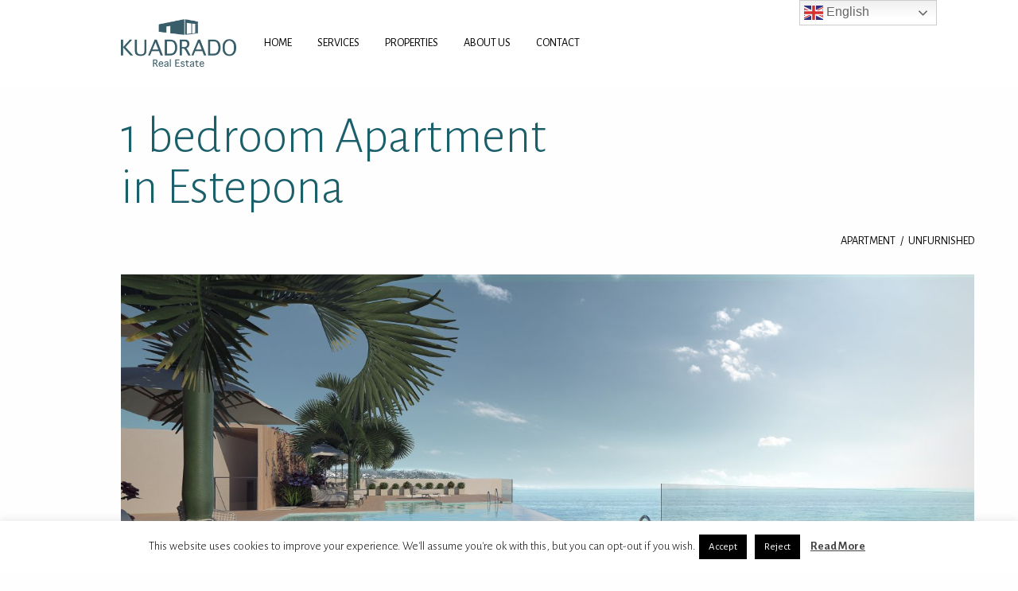

--- FILE ---
content_type: text/html; charset=UTF-8
request_url: https://www.kuadradorealestate.com/property/1-bedroom-apartment-in-estepona-7/
body_size: 13930
content:
<!doctype html>
<html class="no-js" lang="en-US" >
	<head>
		<meta charset="UTF-8" />
		<meta name="viewport" content="width=device-width, initial-scale=1.0" />
		<meta name='robots' content='index, follow, max-image-preview:large, max-snippet:-1, max-video-preview:-1' />
<script type="text/javascript">function rgmkInitGoogleMaps(){window.rgmkGoogleMapsCallback=true;try{jQuery(document).trigger("rgmkGoogleMapsLoad")}catch(err){}}</script>
	<!-- This site is optimized with the Yoast SEO plugin v25.6 - https://yoast.com/wordpress/plugins/seo/ -->
	<title>1 bedroom Apartment in Estepona - Kuadrado Real Estate</title>
	<link rel="canonical" href="https://www.kuadradorealestate.com/property/1-bedroom-apartment-in-estepona-7/" />
	<meta property="og:locale" content="en_US" />
	<meta property="og:type" content="article" />
	<meta property="og:title" content="1 bedroom Apartment in Estepona - Kuadrado Real Estate" />
	<meta property="og:description" content="New landmark building on Estepona: its seafront location offers the privilege of living the sea all year round. Light, design, and space combine in homes where the concept of luxury means so much more than simply the finest quality and superior services. 36 exclusive homes with spacious terraces that meet the requirements of the most [&hellip;]" />
	<meta property="og:url" content="https://www.kuadradorealestate.com/property/1-bedroom-apartment-in-estepona-7/" />
	<meta property="og:site_name" content="Kuadrado Real Estate" />
	<meta property="article:modified_time" content="2022-07-14T03:25:52+00:00" />
	<meta property="og:image" content="https://www.kuadradorealestate.com/wp-content/uploads/2021/02/procsw-pii022-image.jpg" />
	<meta property="og:image:width" content="1500" />
	<meta property="og:image:height" content="600" />
	<meta property="og:image:type" content="image/jpeg" />
	<meta name="twitter:card" content="summary_large_image" />
	<meta name="twitter:label1" content="Est. reading time" />
	<meta name="twitter:data1" content="3 minutes" />
	<script type="application/ld+json" class="yoast-schema-graph">{"@context":"https://schema.org","@graph":[{"@type":"WebPage","@id":"https://www.kuadradorealestate.com/property/1-bedroom-apartment-in-estepona-7/","url":"https://www.kuadradorealestate.com/property/1-bedroom-apartment-in-estepona-7/","name":"1 bedroom Apartment in Estepona - Kuadrado Real Estate","isPartOf":{"@id":"https://www.kuadradorealestate.com/#website"},"primaryImageOfPage":{"@id":"https://www.kuadradorealestate.com/property/1-bedroom-apartment-in-estepona-7/#primaryimage"},"image":{"@id":"https://www.kuadradorealestate.com/property/1-bedroom-apartment-in-estepona-7/#primaryimage"},"thumbnailUrl":"https://www.kuadradorealestate.com/wp-content/uploads/2021/02/procsw-pii022-image.jpg","datePublished":"2022-07-14T03:25:49+00:00","dateModified":"2022-07-14T03:25:52+00:00","breadcrumb":{"@id":"https://www.kuadradorealestate.com/property/1-bedroom-apartment-in-estepona-7/#breadcrumb"},"inLanguage":"en-US","potentialAction":[{"@type":"ReadAction","target":["https://www.kuadradorealestate.com/property/1-bedroom-apartment-in-estepona-7/"]}]},{"@type":"ImageObject","inLanguage":"en-US","@id":"https://www.kuadradorealestate.com/property/1-bedroom-apartment-in-estepona-7/#primaryimage","url":"https://www.kuadradorealestate.com/wp-content/uploads/2021/02/procsw-pii022-image.jpg","contentUrl":"https://www.kuadradorealestate.com/wp-content/uploads/2021/02/procsw-pii022-image.jpg","width":1500,"height":600},{"@type":"BreadcrumbList","@id":"https://www.kuadradorealestate.com/property/1-bedroom-apartment-in-estepona-7/#breadcrumb","itemListElement":[{"@type":"ListItem","position":1,"name":"Home","item":"https://www.kuadradorealestate.com/"},{"@type":"ListItem","position":2,"name":"1 bedroom Apartment in Estepona"}]},{"@type":"WebSite","@id":"https://www.kuadradorealestate.com/#website","url":"https://www.kuadradorealestate.com/","name":"Kuadrado Real Estate","description":"Real Estate Investment, Brokerage and Property Management","potentialAction":[{"@type":"SearchAction","target":{"@type":"EntryPoint","urlTemplate":"https://www.kuadradorealestate.com/?s={search_term_string}"},"query-input":{"@type":"PropertyValueSpecification","valueRequired":true,"valueName":"search_term_string"}}],"inLanguage":"en-US"}]}</script>
	<!-- / Yoast SEO plugin. -->


<link rel='dns-prefetch' href='//www.kuadradorealestate.com' />
<link rel='dns-prefetch' href='//ajax.googleapis.com' />
<link rel='stylesheet' id='wp-block-library-css' href='https://www.kuadradorealestate.com/wp-includes/css/dist/block-library/style.min.css?ver=0a35cfeb0b3d7484970a511b38b6b7b5' type='text/css' media='all' />
<style id='classic-theme-styles-inline-css' type='text/css'>
/*! This file is auto-generated */
.wp-block-button__link{color:#fff;background-color:#32373c;border-radius:9999px;box-shadow:none;text-decoration:none;padding:calc(.667em + 2px) calc(1.333em + 2px);font-size:1.125em}.wp-block-file__button{background:#32373c;color:#fff;text-decoration:none}
</style>
<style id='global-styles-inline-css' type='text/css'>
:root{--wp--preset--aspect-ratio--square: 1;--wp--preset--aspect-ratio--4-3: 4/3;--wp--preset--aspect-ratio--3-4: 3/4;--wp--preset--aspect-ratio--3-2: 3/2;--wp--preset--aspect-ratio--2-3: 2/3;--wp--preset--aspect-ratio--16-9: 16/9;--wp--preset--aspect-ratio--9-16: 9/16;--wp--preset--color--black: #000000;--wp--preset--color--cyan-bluish-gray: #abb8c3;--wp--preset--color--white: #ffffff;--wp--preset--color--pale-pink: #f78da7;--wp--preset--color--vivid-red: #cf2e2e;--wp--preset--color--luminous-vivid-orange: #ff6900;--wp--preset--color--luminous-vivid-amber: #fcb900;--wp--preset--color--light-green-cyan: #7bdcb5;--wp--preset--color--vivid-green-cyan: #00d084;--wp--preset--color--pale-cyan-blue: #8ed1fc;--wp--preset--color--vivid-cyan-blue: #0693e3;--wp--preset--color--vivid-purple: #9b51e0;--wp--preset--color--primary: #1779ba;--wp--preset--color--secondary: #767676;--wp--preset--color--success: #3adb76;--wp--preset--color--warning: #ffae00;--wp--preset--color--alert: #cc4b37;--wp--preset--gradient--vivid-cyan-blue-to-vivid-purple: linear-gradient(135deg,rgba(6,147,227,1) 0%,rgb(155,81,224) 100%);--wp--preset--gradient--light-green-cyan-to-vivid-green-cyan: linear-gradient(135deg,rgb(122,220,180) 0%,rgb(0,208,130) 100%);--wp--preset--gradient--luminous-vivid-amber-to-luminous-vivid-orange: linear-gradient(135deg,rgba(252,185,0,1) 0%,rgba(255,105,0,1) 100%);--wp--preset--gradient--luminous-vivid-orange-to-vivid-red: linear-gradient(135deg,rgba(255,105,0,1) 0%,rgb(207,46,46) 100%);--wp--preset--gradient--very-light-gray-to-cyan-bluish-gray: linear-gradient(135deg,rgb(238,238,238) 0%,rgb(169,184,195) 100%);--wp--preset--gradient--cool-to-warm-spectrum: linear-gradient(135deg,rgb(74,234,220) 0%,rgb(151,120,209) 20%,rgb(207,42,186) 40%,rgb(238,44,130) 60%,rgb(251,105,98) 80%,rgb(254,248,76) 100%);--wp--preset--gradient--blush-light-purple: linear-gradient(135deg,rgb(255,206,236) 0%,rgb(152,150,240) 100%);--wp--preset--gradient--blush-bordeaux: linear-gradient(135deg,rgb(254,205,165) 0%,rgb(254,45,45) 50%,rgb(107,0,62) 100%);--wp--preset--gradient--luminous-dusk: linear-gradient(135deg,rgb(255,203,112) 0%,rgb(199,81,192) 50%,rgb(65,88,208) 100%);--wp--preset--gradient--pale-ocean: linear-gradient(135deg,rgb(255,245,203) 0%,rgb(182,227,212) 50%,rgb(51,167,181) 100%);--wp--preset--gradient--electric-grass: linear-gradient(135deg,rgb(202,248,128) 0%,rgb(113,206,126) 100%);--wp--preset--gradient--midnight: linear-gradient(135deg,rgb(2,3,129) 0%,rgb(40,116,252) 100%);--wp--preset--font-size--small: 13px;--wp--preset--font-size--medium: 20px;--wp--preset--font-size--large: 36px;--wp--preset--font-size--x-large: 42px;--wp--preset--spacing--20: 0.44rem;--wp--preset--spacing--30: 0.67rem;--wp--preset--spacing--40: 1rem;--wp--preset--spacing--50: 1.5rem;--wp--preset--spacing--60: 2.25rem;--wp--preset--spacing--70: 3.38rem;--wp--preset--spacing--80: 5.06rem;--wp--preset--shadow--natural: 6px 6px 9px rgba(0, 0, 0, 0.2);--wp--preset--shadow--deep: 12px 12px 50px rgba(0, 0, 0, 0.4);--wp--preset--shadow--sharp: 6px 6px 0px rgba(0, 0, 0, 0.2);--wp--preset--shadow--outlined: 6px 6px 0px -3px rgba(255, 255, 255, 1), 6px 6px rgba(0, 0, 0, 1);--wp--preset--shadow--crisp: 6px 6px 0px rgba(0, 0, 0, 1);}:where(.is-layout-flex){gap: 0.5em;}:where(.is-layout-grid){gap: 0.5em;}body .is-layout-flex{display: flex;}.is-layout-flex{flex-wrap: wrap;align-items: center;}.is-layout-flex > :is(*, div){margin: 0;}body .is-layout-grid{display: grid;}.is-layout-grid > :is(*, div){margin: 0;}:where(.wp-block-columns.is-layout-flex){gap: 2em;}:where(.wp-block-columns.is-layout-grid){gap: 2em;}:where(.wp-block-post-template.is-layout-flex){gap: 1.25em;}:where(.wp-block-post-template.is-layout-grid){gap: 1.25em;}.has-black-color{color: var(--wp--preset--color--black) !important;}.has-cyan-bluish-gray-color{color: var(--wp--preset--color--cyan-bluish-gray) !important;}.has-white-color{color: var(--wp--preset--color--white) !important;}.has-pale-pink-color{color: var(--wp--preset--color--pale-pink) !important;}.has-vivid-red-color{color: var(--wp--preset--color--vivid-red) !important;}.has-luminous-vivid-orange-color{color: var(--wp--preset--color--luminous-vivid-orange) !important;}.has-luminous-vivid-amber-color{color: var(--wp--preset--color--luminous-vivid-amber) !important;}.has-light-green-cyan-color{color: var(--wp--preset--color--light-green-cyan) !important;}.has-vivid-green-cyan-color{color: var(--wp--preset--color--vivid-green-cyan) !important;}.has-pale-cyan-blue-color{color: var(--wp--preset--color--pale-cyan-blue) !important;}.has-vivid-cyan-blue-color{color: var(--wp--preset--color--vivid-cyan-blue) !important;}.has-vivid-purple-color{color: var(--wp--preset--color--vivid-purple) !important;}.has-black-background-color{background-color: var(--wp--preset--color--black) !important;}.has-cyan-bluish-gray-background-color{background-color: var(--wp--preset--color--cyan-bluish-gray) !important;}.has-white-background-color{background-color: var(--wp--preset--color--white) !important;}.has-pale-pink-background-color{background-color: var(--wp--preset--color--pale-pink) !important;}.has-vivid-red-background-color{background-color: var(--wp--preset--color--vivid-red) !important;}.has-luminous-vivid-orange-background-color{background-color: var(--wp--preset--color--luminous-vivid-orange) !important;}.has-luminous-vivid-amber-background-color{background-color: var(--wp--preset--color--luminous-vivid-amber) !important;}.has-light-green-cyan-background-color{background-color: var(--wp--preset--color--light-green-cyan) !important;}.has-vivid-green-cyan-background-color{background-color: var(--wp--preset--color--vivid-green-cyan) !important;}.has-pale-cyan-blue-background-color{background-color: var(--wp--preset--color--pale-cyan-blue) !important;}.has-vivid-cyan-blue-background-color{background-color: var(--wp--preset--color--vivid-cyan-blue) !important;}.has-vivid-purple-background-color{background-color: var(--wp--preset--color--vivid-purple) !important;}.has-black-border-color{border-color: var(--wp--preset--color--black) !important;}.has-cyan-bluish-gray-border-color{border-color: var(--wp--preset--color--cyan-bluish-gray) !important;}.has-white-border-color{border-color: var(--wp--preset--color--white) !important;}.has-pale-pink-border-color{border-color: var(--wp--preset--color--pale-pink) !important;}.has-vivid-red-border-color{border-color: var(--wp--preset--color--vivid-red) !important;}.has-luminous-vivid-orange-border-color{border-color: var(--wp--preset--color--luminous-vivid-orange) !important;}.has-luminous-vivid-amber-border-color{border-color: var(--wp--preset--color--luminous-vivid-amber) !important;}.has-light-green-cyan-border-color{border-color: var(--wp--preset--color--light-green-cyan) !important;}.has-vivid-green-cyan-border-color{border-color: var(--wp--preset--color--vivid-green-cyan) !important;}.has-pale-cyan-blue-border-color{border-color: var(--wp--preset--color--pale-cyan-blue) !important;}.has-vivid-cyan-blue-border-color{border-color: var(--wp--preset--color--vivid-cyan-blue) !important;}.has-vivid-purple-border-color{border-color: var(--wp--preset--color--vivid-purple) !important;}.has-vivid-cyan-blue-to-vivid-purple-gradient-background{background: var(--wp--preset--gradient--vivid-cyan-blue-to-vivid-purple) !important;}.has-light-green-cyan-to-vivid-green-cyan-gradient-background{background: var(--wp--preset--gradient--light-green-cyan-to-vivid-green-cyan) !important;}.has-luminous-vivid-amber-to-luminous-vivid-orange-gradient-background{background: var(--wp--preset--gradient--luminous-vivid-amber-to-luminous-vivid-orange) !important;}.has-luminous-vivid-orange-to-vivid-red-gradient-background{background: var(--wp--preset--gradient--luminous-vivid-orange-to-vivid-red) !important;}.has-very-light-gray-to-cyan-bluish-gray-gradient-background{background: var(--wp--preset--gradient--very-light-gray-to-cyan-bluish-gray) !important;}.has-cool-to-warm-spectrum-gradient-background{background: var(--wp--preset--gradient--cool-to-warm-spectrum) !important;}.has-blush-light-purple-gradient-background{background: var(--wp--preset--gradient--blush-light-purple) !important;}.has-blush-bordeaux-gradient-background{background: var(--wp--preset--gradient--blush-bordeaux) !important;}.has-luminous-dusk-gradient-background{background: var(--wp--preset--gradient--luminous-dusk) !important;}.has-pale-ocean-gradient-background{background: var(--wp--preset--gradient--pale-ocean) !important;}.has-electric-grass-gradient-background{background: var(--wp--preset--gradient--electric-grass) !important;}.has-midnight-gradient-background{background: var(--wp--preset--gradient--midnight) !important;}.has-small-font-size{font-size: var(--wp--preset--font-size--small) !important;}.has-medium-font-size{font-size: var(--wp--preset--font-size--medium) !important;}.has-large-font-size{font-size: var(--wp--preset--font-size--large) !important;}.has-x-large-font-size{font-size: var(--wp--preset--font-size--x-large) !important;}
:where(.wp-block-post-template.is-layout-flex){gap: 1.25em;}:where(.wp-block-post-template.is-layout-grid){gap: 1.25em;}
:where(.wp-block-columns.is-layout-flex){gap: 2em;}:where(.wp-block-columns.is-layout-grid){gap: 2em;}
:root :where(.wp-block-pullquote){font-size: 1.5em;line-height: 1.6;}
</style>
<link rel='stylesheet' id='contact-form-7-css' href='https://www.kuadradorealestate.com/wp-content/plugins/contact-form-7/includes/css/styles.css?ver=6.0.6' type='text/css' media='all' />
<link rel='stylesheet' id='cookie-law-info-css' href='https://www.kuadradorealestate.com/wp-content/plugins/cookie-law-info/legacy/public/css/cookie-law-info-public.css?ver=3.3.6' type='text/css' media='all' />
<link rel='stylesheet' id='cookie-law-info-gdpr-css' href='https://www.kuadradorealestate.com/wp-content/plugins/cookie-law-info/legacy/public/css/cookie-law-info-gdpr.css?ver=3.3.6' type='text/css' media='all' />
<link rel='stylesheet' id='search-filter-plugin-styles-css' href='https://www.kuadradorealestate.com/wp-content/plugins/search-filter-pro/public/assets/css/search-filter.min.css?ver=2.4.6' type='text/css' media='all' />
<link rel='stylesheet' id='main-stylesheet-css' href='https://www.kuadradorealestate.com/wp-content/themes/KuadradoTheme/dist/assets/css/app.css?ver=2.10.4' type='text/css' media='all' />
<script type="text/javascript" src="https://ajax.googleapis.com/ajax/libs/jquery/3.2.1/jquery.min.js?ver=3.2.1" id="jquery-js"></script>
<script type="text/javascript" id="cookie-law-info-js-extra">
/* <![CDATA[ */
var Cli_Data = {"nn_cookie_ids":[],"cookielist":[],"non_necessary_cookies":[],"ccpaEnabled":"","ccpaRegionBased":"","ccpaBarEnabled":"","strictlyEnabled":["necessary","obligatoire"],"ccpaType":"gdpr","js_blocking":"","custom_integration":"","triggerDomRefresh":"","secure_cookies":""};
var cli_cookiebar_settings = {"animate_speed_hide":"500","animate_speed_show":"500","background":"#FFF","border":"#b1a6a6c2","border_on":"","button_1_button_colour":"#000","button_1_button_hover":"#000000","button_1_link_colour":"#fff","button_1_as_button":"1","button_1_new_win":"","button_2_button_colour":"#333","button_2_button_hover":"#292929","button_2_link_colour":"#444","button_2_as_button":"","button_2_hidebar":"","button_3_button_colour":"#000","button_3_button_hover":"#000000","button_3_link_colour":"#fff","button_3_as_button":"1","button_3_new_win":"","button_4_button_colour":"#000","button_4_button_hover":"#000000","button_4_link_colour":"#fff","button_4_as_button":"1","button_7_button_colour":"#61a229","button_7_button_hover":"#4e8221","button_7_link_colour":"#fff","button_7_as_button":"1","button_7_new_win":"","font_family":"inherit","header_fix":"","notify_animate_hide":"1","notify_animate_show":"","notify_div_id":"#cookie-law-info-bar","notify_position_horizontal":"right","notify_position_vertical":"bottom","scroll_close":"","scroll_close_reload":"","accept_close_reload":"","reject_close_reload":"","showagain_tab":"","showagain_background":"#fff","showagain_border":"#000","showagain_div_id":"#cookie-law-info-again","showagain_x_position":"100px","text":"#000","show_once_yn":"","show_once":"10000","logging_on":"","as_popup":"","popup_overlay":"1","bar_heading_text":"","cookie_bar_as":"banner","popup_showagain_position":"bottom-right","widget_position":"left"};
var log_object = {"ajax_url":"https:\/\/www.kuadradorealestate.com\/wp-admin\/admin-ajax.php"};
/* ]]> */
</script>
<script type="text/javascript" src="https://www.kuadradorealestate.com/wp-content/plugins/cookie-law-info/legacy/public/js/cookie-law-info-public.js?ver=3.3.6" id="cookie-law-info-js"></script>
<script type="text/javascript" id="search-filter-plugin-build-js-extra">
/* <![CDATA[ */
var SF_LDATA = {"ajax_url":"https:\/\/www.kuadradorealestate.com\/wp-admin\/admin-ajax.php","home_url":"https:\/\/www.kuadradorealestate.com\/"};
/* ]]> */
</script>
<script type="text/javascript" src="https://www.kuadradorealestate.com/wp-content/plugins/search-filter-pro/public/assets/js/search-filter-build.min.js?ver=2.4.6" id="search-filter-plugin-build-js"></script>
<script type="text/javascript" src="https://www.kuadradorealestate.com/wp-content/plugins/search-filter-pro/public/assets/js/select2.min.js?ver=2.4.6" id="search-filter-plugin-select2-js"></script>
<link rel="https://api.w.org/" href="https://www.kuadradorealestate.com/wp-json/" /><link rel="alternate" title="JSON" type="application/json" href="https://www.kuadradorealestate.com/wp-json/wp/v2/property/261637" /><link rel="alternate" title="oEmbed (JSON)" type="application/json+oembed" href="https://www.kuadradorealestate.com/wp-json/oembed/1.0/embed?url=https%3A%2F%2Fwww.kuadradorealestate.com%2Fproperty%2F1-bedroom-apartment-in-estepona-7%2F" />
<link rel="alternate" title="oEmbed (XML)" type="text/xml+oembed" href="https://www.kuadradorealestate.com/wp-json/oembed/1.0/embed?url=https%3A%2F%2Fwww.kuadradorealestate.com%2Fproperty%2F1-bedroom-apartment-in-estepona-7%2F&#038;format=xml" />

		<!-- GA Google Analytics @ https://m0n.co/ga -->
		<script async src="https://www.googletagmanager.com/gtag/js?id=UA-135979627-1"></script>
		<script>
			window.dataLayer = window.dataLayer || [];
			function gtag(){dataLayer.push(arguments);}
			gtag('js', new Date());
			gtag('config', 'UA-135979627-1');
		</script>

	<link rel="icon" href="https://www.kuadradorealestate.com/wp-content/uploads/2021/07/cropped-favicon-2-32x32.png" sizes="32x32" />
<link rel="icon" href="https://www.kuadradorealestate.com/wp-content/uploads/2021/07/cropped-favicon-2-192x192.png" sizes="192x192" />
<link rel="apple-touch-icon" href="https://www.kuadradorealestate.com/wp-content/uploads/2021/07/cropped-favicon-2-180x180.png" />
<meta name="msapplication-TileImage" content="https://www.kuadradorealestate.com/wp-content/uploads/2021/07/cropped-favicon-2-270x270.png" />
		<link rel="stylesheet" href="https://pro.fontawesome.com/releases/v5.8.1/css/all.css" integrity="sha384-Bx4pytHkyTDy3aJKjGkGoHPt3tvv6zlwwjc3iqN7ktaiEMLDPqLSZYts2OjKcBx1" crossorigin="anonymous">
	</head>
	<body class="property-template-default single single-property postid-261637 offcanvas">

	
	<header id="header" class="site-header" role="banner" data-sticky-container>
		<div class="site-title-bar title-bar" >
			<div class="title-bar-left">
				<button aria-label="Main Menu" class="menu-icon" type="button" data-toggle="off-canvas-menu"></button>
				<span class="site-mobile-title title-bar-title">
					<a href="https://www.kuadradorealestate.com/" rel="home"><img src="https://www.kuadradorealestate.com/wp-content/themes/KuadradoTheme/dist/assets/images/Kuadrado.png" alt="Kuadrado Real Estate"></a>
				</span>
							</div>
		</div>

		<!-- <div class="sticky sticky-topbar" data-sticky data-options="anchor: page; marginTop: 0; stickyOn: small;"> -->
		<div id="header-menu" class="scrollhide-nav">
			<nav class="grid-container site-navigation top-bar" role="navigation">
        <div class="grid-x grid-margin-x">
          <div class="small-12 medium-11 medium-offset-1 cell">
    
            <div class="top-bar-left">
              <div class="site-desktop-title top-bar-title">
                <a href="https://www.kuadradorealestate.com/" rel="home"><img src="https://www.kuadradorealestate.com/wp-content/themes/KuadradoTheme/dist/assets/images/logo-kuadrado.png" alt="Kuadrado Real Estate"></a>
              </div>
            
                <div class="left-menu">
                  <ul id="menu-kuadrado-main-menu" class="dropdown menu desktop-menu" data-dropdown-menu><li id="menu-item-48" class="menu-item menu-item-type-post_type menu-item-object-page menu-item-home menu-item-48"><a href="https://www.kuadradorealestate.com/">Home</a></li>
<li id="menu-item-47" class="menu-item menu-item-type-post_type menu-item-object-page menu-item-has-children menu-item-47"><a href="https://www.kuadradorealestate.com/services/">Services</a>
<ul class="dropdown menu vertical" data-toggle>
	<li id="menu-item-268" class="menu-item menu-item-type-post_type menu-item-object-page menu-item-268"><a href="https://www.kuadradorealestate.com/services/investment-management/">Investment Management</a></li>
	<li id="menu-item-269" class="menu-item menu-item-type-post_type menu-item-object-page menu-item-269"><a href="https://www.kuadradorealestate.com/services/brokerage/">Brokerage</a></li>
	<li id="menu-item-270" class="menu-item menu-item-type-post_type menu-item-object-page menu-item-270"><a href="https://www.kuadradorealestate.com/services/property-management-rentals/">Property Management</a></li>
</ul>
</li>
<li id="menu-item-51" class="menu-item menu-item-type-post_type menu-item-object-page menu-item-has-children menu-item-51"><a href="https://www.kuadradorealestate.com/properties/">Properties</a>
<ul class="dropdown menu vertical" data-toggle>
	<li id="menu-item-193" class="menu-item menu-item-type-taxonomy menu-item-object-operation_type menu-item-193"><a href="https://www.kuadradorealestate.com/operation_type/buy/">Buy</a></li>
	<li id="menu-item-206" class="menu-item menu-item-type-post_type menu-item-object-page menu-item-206"><a href="https://www.kuadradorealestate.com/offer-a-property/">Offer a property</a></li>
</ul>
</li>
<li id="menu-item-46" class="menu-item menu-item-type-post_type menu-item-object-page menu-item-46"><a href="https://www.kuadradorealestate.com/about-us-2/">About Us</a></li>
<li id="menu-item-45" class="menu-item menu-item-type-post_type menu-item-object-page menu-item-45"><a href="https://www.kuadradorealestate.com/contact-2/">Contact</a></li>
</ul>
                  					
                </div>
								
            </div>
        </div>
		  </div>
		</nav>
				</div>
	</header>

<style type="text/css">

.acf-map {
	width: 100%;
    height: 100%;
    min-height: 326px;
	/* border: #ccc solid 1px;
	margin: 20px 0; */
}

/* fixes potential theme css conflict */
.acf-map img {
   max-width: inherit !important;
}

</style>
<script src="https://maps.googleapis.com/maps/api/js?key=AIzaSyDLQOamtX09qJUETI2_e6DyO8atNnmPbnA"></script>
<script type="text/javascript">
(function($) {

/*
*  new_map
*
*  This function will render a Google Map onto the selected jQuery element
*
*  @type	function
*  @date	8/11/2013
*  @since	4.3.0
*
*  @param	$el (jQuery element)
*  @return	n/a
*/

function new_map( $el ) {
	
	// var
	var $markers = $el.find('.marker');
	
	
	// vars
	var args = {
		zoom		: 10,
		center		: new google.maps.LatLng(0, 0),
    mapTypeId	: google.maps.MapTypeId.ROADMAP,
    mapTypeControl: false,
    panControl: false,
    streetViewControl: false,
    scrollwheel: false,
    zoomControlOptions: {
        style: google.maps.ZoomControlStyle.SMALL,
        position: google.maps.ControlPosition.RIGHT_BOTTOM
    },
		styles: [
    {
        "featureType": "all",
        "elementType": "geometry.fill",
        "stylers": [
            {
                "weight": "2.00"
            }
        ]
    },
    {
        "featureType": "all",
        "elementType": "geometry.stroke",
        "stylers": [
            {
                "color": "#9c9c9c"
            }
        ]
    },
    {
        "featureType": "all",
        "elementType": "labels.text",
        "stylers": [
            {
                "visibility": "on"
            }
        ]
    },
    {
        "featureType": "landscape",
        "elementType": "all",
        "stylers": [
            {
                "color": "#f2f2f2"
            }
        ]
    },
    {
        "featureType": "landscape",
        "elementType": "geometry.fill",
        "stylers": [
            {
                "color": "#ffffff"
            }
        ]
    },
    {
        "featureType": "landscape.man_made",
        "elementType": "geometry.fill",
        "stylers": [
            {
                "color": "#ffffff"
            }
        ]
    },
    {
        "featureType": "poi",
        "elementType": "all",
        "stylers": [
            {
                "visibility": "off"
            }
        ]
    },
    {
        "featureType": "road",
        "elementType": "all",
        "stylers": [
            {
                "saturation": -100
            },
            {
                "lightness": 45
            }
        ]
    },
    {
        "featureType": "road",
        "elementType": "geometry.fill",
        "stylers": [
            {
                "color": "#eeeeee"
            }
        ]
    },
    {
        "featureType": "road",
        "elementType": "labels.text.fill",
        "stylers": [
            {
                "color": "#7b7b7b"
            }
        ]
    },
    {
        "featureType": "road",
        "elementType": "labels.text.stroke",
        "stylers": [
            {
                "color": "#ffffff"
            }
        ]
    },
    {
        "featureType": "road.highway",
        "elementType": "all",
        "stylers": [
            {
                "visibility": "simplified"
            }
        ]
    },
    {
        "featureType": "road.arterial",
        "elementType": "labels.icon",
        "stylers": [
            {
                "visibility": "off"
            }
        ]
    },
    {
        "featureType": "transit",
        "elementType": "all",
        "stylers": [
            {
                "visibility": "off"
            }
        ]
    },
    {
        "featureType": "water",
        "elementType": "all",
        "stylers": [
            {
                "color": "#46bcec"
            },
            {
                "visibility": "on"
            }
        ]
    },
    {
        "featureType": "water",
        "elementType": "geometry.fill",
        "stylers": [
            {
                "color": "#adccd0"
            }
        ]
    },
    {
        "featureType": "water",
        "elementType": "labels.text.fill",
        "stylers": [
            {
                "color": "#070707"
            }
        ]
    },
    {
        "featureType": "water",
        "elementType": "labels.text.stroke",
        "stylers": [
            {
                "color": "#ffffff"
            }
        ]
    }
]
	};
	
	
	// create map	        	
	var map = new google.maps.Map( $el[0], args);
	
	
	// add a markers reference
	map.markers = [];
	
	
	// add markers
	$markers.each(function(){
		
    	add_marker( $(this), map );
		
	});
	
	
	// center map
	center_map( map );
	
	
	// return
	return map;
	
}

/*
*  add_marker
*
*  This function will add a marker to the selected Google Map
*
*  @type	function
*  @date	8/11/2013
*  @since	4.3.0
*
*  @param	$marker (jQuery element)
*  @param	map (Google Map object)
*  @return	n/a
*/

function add_marker( $marker, map ) {

	// var
	var latlng = new google.maps.LatLng( $marker.attr('data-lat'), $marker.attr('data-lng') );

	// create marker
	var marker = new google.maps.Marker({
		position	: latlng,
		// map			: map
	});

	// add to array
	map.markers.push( marker );

	// if marker contains HTML, add it to an infoWindow
	if( $marker.html() )
	{
		// create info window
		var infowindow = new google.maps.InfoWindow({
			content		: $marker.html()
		});

		// show info window when marker is clicked
		google.maps.event.addListener(marker, 'click', function() {

			infowindow.open( map, marker );

		});
	}

	// Add the circle for this marker to the map.
	var cityCircle = new google.maps.Circle({
			strokeColor: "#adccd0",
			strokeOpacity: 0.8,
			strokeWeight: 2,
			fillColor: "#adccd0",
			fillOpacity: 0.35,
			map: map,
			center: latlng,
			radius: 600,
			draggable: false
	});

}

/*
*  center_map
*
*  This function will center the map, showing all markers attached to this map
*
*  @type	function
*  @date	8/11/2013
*  @since	4.3.0
*
*  @param	map (Google Map object)
*  @return	n/a
*/

function center_map( map ) {

	// vars
	var bounds = new google.maps.LatLngBounds();

	// loop through all markers and create bounds
	$.each( map.markers, function( i, marker ){

		var latlng = new google.maps.LatLng( marker.position.lat(), marker.position.lng() );

		bounds.extend( latlng );

	});

	// only 1 marker?
	if( map.markers.length == 1 )
	{
		// set center of map
	    map.setCenter( bounds.getCenter() );
	    map.setZoom( 14 );
	}
	else
	{
		// fit to bounds
		map.fitBounds( bounds );
	}

}

/*
*  document ready
*
*  This function will render each map when the document is ready (page has loaded)
*
*  @type	function
*  @date	8/11/2013
*  @since	5.0.0
*
*  @param	n/a
*  @return	n/a
*/
// global var
var map = null;

$(document).ready(function(){

	$('.acf-map').each(function(){

		// create map
		map = new_map( $(this) );

	});

});

})(jQuery);
</script>
<section id="property-header">
  <div class="grid-container" >
    <div class="grid-x">
      <div class="small-12 medium-8 large-6 medium-offset-1 cell">
        <h1>1 bedroom Apartment in Estepona</h1>
      </div>
      <div class="small-12 cell text-right">
        <div class="property-meta">
          <span class="city">
                    </span>
          <span class="type">
          Apartment          </span>
          <span class="furnished">
          Unfurnished          </span>
                  </div>

      
        
      </div>
      <div class="small-12 medium-12 large-11 large-offset-1 cell">
        <img class="responsive-img" src="https://www.kuadradorealestate.com/wp-content/uploads/2021/02/procsw-pii022-image.jpg" />
      </div>
    </div>
  </div>
</section>

<section id="property-summary">
  <div class="grid-container" >
    <div class="grid-x" data-equalizer data-equalize-on="medium">
      <div class="small-12 medium-5 large-5 large-offset-1 cell summary-cell">
        <div class="summary" data-equalizer-watch>
          <div class="price">
                        <div class="price-label">Price</div>                        <div class="amount">450.000€</div>
          </div>
          <div class="size"><i class="fal fa-expand-arrows"></i>72 m<sup>2</sup></div>                    <div class="bedrooms"><i class="fal fa-bed"></i>1</div>
          <div class="bathrooms"><i class="fal fa-bath"></i>2</div>
        </div>
      </div>
      <div class="small-12 medium-6 medium-offset-1 large-5 large-offset-1 cell">
        <div class="headline" data-equalizer-watch><p>1 bedroom Apartment in Estepona</p>
</div>
      </div>
    </div> 
  </div>
</section>

<section id="property-description">
  <div class="grid-container">
    <div class="grid-x">
      <div class="small-12 medium-5 large-5 large-offset-1 cell">
        <div class="image-description">
                </div>
      </div>
      <div class="small-12 medium-6 medium-offset-1 large-5 cell">
        <div class="description"><p>New landmark building on Estepona: its seafront location offers the privilege of living the sea all year round. Light, design, and space combine in homes where the concept of luxury means so much more than simply the finest quality and superior services.  </p>
<p>36 exclusive homes with spacious terraces that meet the requirements of the most demanding of clients.</p>
<p><strong>Area</strong><br />
Pretty white houses, world class beaches and a sophisticated atmosphere make Estepona the destination for people who enjoy the finer things in life.</p>
<p>Estepona is a traditional fishing town turned resort with a distinctly Andalucian look and feel. Walk past whitewashed buildings festooned with stunning blue and pink flowers towards the sea front and take in life around one of the numerous chiringuitos (beach bars) serving fresh fish and paella.</p>
<p>Surrounded by the mountains of the Sierra Bermeja, Estepona has a pleasing micro-climate with around 325 days of sunshine a year. You’ll find the summers hot and dry and the winters pleasurably mild, and that means you’ll be able to make the most of the town’s two Blue Flag beaches. The most popular is Playa la Rada in the centre of town with its modern promenade where you’ll pass palm trees and exotic cacti along its 2.5 km length.</p>
<p>Life still revolves around the traditional square in the centre – the pretty Plaza de las Flores is always filled with people socialising on benches or the outdoor café.</p>
<p><strong>Community</strong><br />
With a population of around 70,000 you’ll find the town lively, but not overwhelmingly so. This is the place to be if you are seeking something more traditionally Spanish, but with all the sunny benefits the region has to offer.</p>
<p><strong>Property</strong><br />
Estepona is part of the ‘golden triangle’ that also includes beautiful Benahavís and glam Marbella. In the pretty old town you will find small apartments, while the more modern surrounding areas largely consist of newer apartment blocks. Housing extends along the coast with a number of complexes. And if you’re looking to create your own grand design, plots of land with building permission are also available.</p>
<p><strong>Transport</strong><br />
Coming and going won’t be a problem, as you’ll be less than an hour’s drive in either direction from the airports of Malaga and Gibraltar. Estepona is connected to the surrounding region by the speedy AP-7 toll road or you can take your time and enjoy the coast along the A-7. If you’re without a car, a frequent service run from a modern bus station on the east side of town will connect you with the main towns and airports.</p>
<p><strong>Shopping</strong><br />
Estepona town is blissfully free of large shopping complexes but you will find a good range of small and medium sized shops in the town centre. There are also a number of markets worth investigating. Buy fresh fruit and vegetables in the traditional town market and on Sunday morning get down to the popular Mecadill del Puerto in the marina, an Aladdin’s cave of gifts, jewellery and crafts.</p>
<p><strong>Health</strong><br />
You’ll already feel better for moving to the sun, but Estepona has excellent provision for public health care, with a state run A&amp;E unit, the ‘Ambulatorio’ in town and the region’s main hospital in nearby Marbella. In addition, there are a selection of private specialist doctors and complementary medical services.</p>
<p><strong>Cost of Living</strong><br />
Rent and house prices are generally higher at the western end of the Costa del Sol, so expect to pay a little more for a meal out or your weekly shop than you would in the larger resorts to the west.</p>
</div>
                  
      </div>
      <div class="small-12 medium-5 large-5 large-offset-1 cell line-separator"></div>
    </div>
  </div>
</section>

<section id="property-images" class="no-margin">
  <div class="grid-container full">
    <div class="grid-x">
      <div class="small-12 cell">
      
            

          <div class="gallery-slide owl-carousel owl-theme">

            
            <div class="item">
              <a href="https://www.kuadradorealestate.com/wp-content/uploads/2021/02/procsw-pii022-image-1024x410.jpg" data-lightbox="program-gallery"><img src="https://www.kuadradorealestate.com/wp-content/uploads/2021/02/procsw-pii022-image-1000x400.jpg" alt="" /></a>
            </div>

            
            <div class="item">
              <a href="https://www.kuadradorealestate.com/wp-content/uploads/2021/02/procsw-pii022-image-1-1024x1024.jpg" data-lightbox="program-gallery"><img src="https://www.kuadradorealestate.com/wp-content/uploads/2021/02/procsw-pii022-image-1-400x400.jpg" alt="" /></a>
            </div>

            
            <div class="item">
              <a href="https://www.kuadradorealestate.com/wp-content/uploads/2021/02/procsw-pii022-image-2-1024x683.jpg" data-lightbox="program-gallery"><img src="https://www.kuadradorealestate.com/wp-content/uploads/2021/02/procsw-pii022-image-2-600x400.jpg" alt="" /></a>
            </div>

            
            <div class="item">
              <a href="https://www.kuadradorealestate.com/wp-content/uploads/2021/02/procsw-pii022-image-3-1024x683.jpg" data-lightbox="program-gallery"><img src="https://www.kuadradorealestate.com/wp-content/uploads/2021/02/procsw-pii022-image-3-600x400.jpg" alt="" /></a>
            </div>

            
            <div class="item">
              <a href="https://www.kuadradorealestate.com/wp-content/uploads/2021/02/procsw-pii022-image-4-1024x683.jpg" data-lightbox="program-gallery"><img src="https://www.kuadradorealestate.com/wp-content/uploads/2021/02/procsw-pii022-image-4-600x400.jpg" alt="" /></a>
            </div>

            
            <div class="item">
              <a href="https://www.kuadradorealestate.com/wp-content/uploads/2021/02/procsw-pii022-image-5-1024x683.jpg" data-lightbox="program-gallery"><img src="https://www.kuadradorealestate.com/wp-content/uploads/2021/02/procsw-pii022-image-5-600x400.jpg" alt="" /></a>
            </div>

            
            <div class="item">
              <a href="https://www.kuadradorealestate.com/wp-content/uploads/2021/02/procsw-pii022-image-6.jpg" data-lightbox="program-gallery"><img src="https://www.kuadradorealestate.com/wp-content/uploads/2021/02/procsw-pii022-image-6-600x400.jpg" alt="" /></a>
            </div>

            
            <div class="item">
              <a href="https://www.kuadradorealestate.com/wp-content/uploads/2021/02/procsw-pii022-image-7-1024x683.jpg" data-lightbox="program-gallery"><img src="https://www.kuadradorealestate.com/wp-content/uploads/2021/02/procsw-pii022-image-7-600x400.jpg" alt="" /></a>
            </div>

            
            <div class="item">
              <a href="https://www.kuadradorealestate.com/wp-content/uploads/2021/02/procsw-pii022-image-8-1024x683.jpg" data-lightbox="program-gallery"><img src="https://www.kuadradorealestate.com/wp-content/uploads/2021/02/procsw-pii022-image-8-600x400.jpg" alt="" /></a>
            </div>

            
            <div class="item">
              <a href="https://www.kuadradorealestate.com/wp-content/uploads/2021/02/procsw-pii022-image-9-1024x683.jpg" data-lightbox="program-gallery"><img src="https://www.kuadradorealestate.com/wp-content/uploads/2021/02/procsw-pii022-image-9-600x400.jpg" alt="" /></a>
            </div>

            
          </div>

                  </div>
      </div>
      
    </div>
  </div>
</section>
<section>
  <div class="grid-container">
    <div class="grid-x">
      <div class="small-12 medium-5 large-5 large-offset-1 cell line-separator"></div>
    </div>
  </div>
</section>
<section id="map-and-description">
  <div class="grid-container">
    <div class="grid-x">
      <div class="small-12 medium-6 large-5 large-offset-1 cell">
            </div>
      <div class="small-12 medium-6 large-5 cell">
                <style type="text/css">.acf-map {max-height: 400px;}</style>
                <div id="property-form">
        <div class="property-form">
          <h3>Make an enquiry</h3>
          <p class="description-form">Contact us for more information about this property</p>
          
<div class="wpcf7 no-js" id="wpcf7-f90-o1" lang="en-US" dir="ltr" data-wpcf7-id="90">
<div class="screen-reader-response"><p role="status" aria-live="polite" aria-atomic="true"></p> <ul></ul></div>
<form action="/property/1-bedroom-apartment-in-estepona-7/#wpcf7-f90-o1" method="post" class="wpcf7-form init" aria-label="Contact form" novalidate="novalidate" data-status="init">
<div style="display: none;">
<input type="hidden" name="_wpcf7" value="90" />
<input type="hidden" name="_wpcf7_version" value="6.0.6" />
<input type="hidden" name="_wpcf7_locale" value="en_US" />
<input type="hidden" name="_wpcf7_unit_tag" value="wpcf7-f90-o1" />
<input type="hidden" name="_wpcf7_container_post" value="0" />
<input type="hidden" name="_wpcf7_posted_data_hash" value="" />
</div>
<p><label> Full Name (*)<br />
<span class="wpcf7-form-control-wrap" data-name="your-name"><input size="40" maxlength="400" class="wpcf7-form-control wpcf7-text wpcf7-validates-as-required" aria-required="true" aria-invalid="false" value="" type="text" name="your-name" /></span> </label>
</p>
<p><label> Phone (*)<br />
<span class="wpcf7-form-control-wrap" data-name="your-phone"><input size="40" maxlength="400" class="wpcf7-form-control wpcf7-tel wpcf7-validates-as-required wpcf7-text wpcf7-validates-as-tel" aria-required="true" aria-invalid="false" value="" type="tel" name="your-phone" /></span> </label>
</p>
<p><label> Email (*)<br />
<span class="wpcf7-form-control-wrap" data-name="your-email"><input size="40" maxlength="400" class="wpcf7-form-control wpcf7-email wpcf7-validates-as-required wpcf7-text wpcf7-validates-as-email" aria-required="true" aria-invalid="false" value="" type="email" name="your-email" /></span> </label>
</p>
<p><label> Please write your enquiry here<br />
<span class="wpcf7-form-control-wrap" data-name="your-message"><textarea cols="40" rows="4" maxlength="2000" class="wpcf7-form-control wpcf7-textarea" aria-invalid="false" name="your-message"></textarea></span> </label>
</p>
<p><span class="wpcf7-form-control-wrap" data-name="privacy"><span class="wpcf7-form-control wpcf7-acceptance"><span class="wpcf7-list-item"><label><input type="checkbox" name="privacy" value="1" aria-invalid="false" /><span class="wpcf7-list-item-label">I have read and accept the Privacy Policy.</span></label></span></span></span><br />
<span class="wpcf7-form-control-wrap property" data-name="property"><input type="hidden" name="property" id="" class="wpcf7-form-control wpcf7-hidden wpcf7dtx wpcf7dtx-hidden" aria-invalid="false" value="1 bedroom Apartment in Estepona" /></span><br />
<input class="wpcf7-form-control wpcf7-submit has-spinner button" type="submit" value="Send" />
</p><p style="display: none !important;" class="akismet-fields-container" data-prefix="_wpcf7_ak_"><label>&#916;<textarea name="_wpcf7_ak_hp_textarea" cols="45" rows="8" maxlength="100"></textarea></label><input type="hidden" id="ak_js_1" name="_wpcf7_ak_js" value="7"/><script>document.getElementById( "ak_js_1" ).setAttribute( "value", ( new Date() ).getTime() );</script></p><div class="wpcf7-response-output" aria-hidden="true"></div>
</form>
</div>
        </div>
        </div>
              </div>
    </div>
      </div>
</section>

<footer class="footer-container">
	<div class="footer-grid">
		<section id="custom_html-3" class="widget_text widget widget_custom_html"><div class="textwidget custom-html-widget"><div class="footer-info">
	<div class="contact">
		<a class="mail" href="/cdn-cgi/l/email-protection#761f181019361d031712041712190413171a1305021702135815191b"><span class="__cf_email__" data-cfemail="167f787079567d637772647772796473777a7365627762733875797b">[email&#160;protected]</span></a>

<a class="phone" href="tel:0034932702850">+34 932 702 850</a>
	</div>
	<div class="copyright">
		Kuadrado Real Estate &copy;2026
	</div>
	<div class="footer-menu">
		<a href="/legal-notice">Legal Notice</a>
		<a href="/privacy-policy">Privacy Policy</a>
		<a href="/cookie-policy">Cookie Policy</a>
	</div>
	<div class="social-menu">
		<a href="https://www.facebook.com/kuadradorealestate/" target="_blank" rel="noopener"><i class="fab fa-facebook-f"></i></a>
		<a href="https://www.instagram.com/kuadradorealestate/" target="_blank" rel="noopener"><i class="fab fa-instagram"></i></a>
		</div>
	<div class="copyright">
		&nbsp; Hosted by <a href="https://www.propertyportalmarketing.com/" target="_blank" rel="noopener"><img src="https://www.propertyportalmarketing.com/images/ppm-hosting.png"></a>
	</div>
</div></div></section>	</div>
</footer>

	</div><!-- Close off-canvas content -->

<!--googleoff: all--><div id="cookie-law-info-bar" data-nosnippet="true"><span>This website uses cookies to improve your experience. We'll assume you're ok with this, but you can opt-out if you wish.<a role='button' data-cli_action="accept" id="cookie_action_close_header" class="medium cli-plugin-button cli-plugin-main-button cookie_action_close_header cli_action_button wt-cli-accept-btn" style="margin:5px">Accept</a><a role='button' id="cookie_action_close_header_reject" class="medium cli-plugin-button cli-plugin-main-button cookie_action_close_header_reject cli_action_button wt-cli-reject-btn" data-cli_action="reject" style="margin:5px">Reject</a> <a href="https://www.kuadradorealestate.com" id="CONSTANT_OPEN_URL" target="_blank" class="cli-plugin-main-link" style="margin:5px">Read More</a></span></div><div id="cookie-law-info-again" data-nosnippet="true"><span id="cookie_hdr_showagain">Privacy &amp; Cookies Policy</span></div><div class="cli-modal" data-nosnippet="true" id="cliSettingsPopup" tabindex="-1" role="dialog" aria-labelledby="cliSettingsPopup" aria-hidden="true">
  <div class="cli-modal-dialog" role="document">
	<div class="cli-modal-content cli-bar-popup">
		  <button type="button" class="cli-modal-close" id="cliModalClose">
			<svg class="" viewBox="0 0 24 24"><path d="M19 6.41l-1.41-1.41-5.59 5.59-5.59-5.59-1.41 1.41 5.59 5.59-5.59 5.59 1.41 1.41 5.59-5.59 5.59 5.59 1.41-1.41-5.59-5.59z"></path><path d="M0 0h24v24h-24z" fill="none"></path></svg>
			<span class="wt-cli-sr-only">Close</span>
		  </button>
		  <div class="cli-modal-body">
			<div class="cli-container-fluid cli-tab-container">
	<div class="cli-row">
		<div class="cli-col-12 cli-align-items-stretch cli-px-0">
			<div class="cli-privacy-overview">
				<h4>Privacy Overview</h4>				<div class="cli-privacy-content">
					<div class="cli-privacy-content-text">This website uses cookies to improve your experience while you navigate through the website. Out of these, the cookies that are categorized as necessary are stored on your browser as they are essential for the working of basic functionalities of the website. We also use third-party cookies that help us analyze and understand how you use this website. These cookies will be stored in your browser only with your consent. You also have the option to opt-out of these cookies. But opting out of some of these cookies may affect your browsing experience.</div>
				</div>
				<a class="cli-privacy-readmore" aria-label="Show more" role="button" data-readmore-text="Show more" data-readless-text="Show less"></a>			</div>
		</div>
		<div class="cli-col-12 cli-align-items-stretch cli-px-0 cli-tab-section-container">
												<div class="cli-tab-section">
						<div class="cli-tab-header">
							<a role="button" tabindex="0" class="cli-nav-link cli-settings-mobile" data-target="necessary" data-toggle="cli-toggle-tab">
								Necessary							</a>
															<div class="wt-cli-necessary-checkbox">
									<input type="checkbox" class="cli-user-preference-checkbox"  id="wt-cli-checkbox-necessary" data-id="checkbox-necessary" checked="checked"  />
									<label class="form-check-label" for="wt-cli-checkbox-necessary">Necessary</label>
								</div>
								<span class="cli-necessary-caption">Always Enabled</span>
													</div>
						<div class="cli-tab-content">
							<div class="cli-tab-pane cli-fade" data-id="necessary">
								<div class="wt-cli-cookie-description">
									Necessary cookies are absolutely essential for the website to function properly. This category only includes cookies that ensures basic functionalities and security features of the website. These cookies do not store any personal information.								</div>
							</div>
						</div>
					</div>
																	<div class="cli-tab-section">
						<div class="cli-tab-header">
							<a role="button" tabindex="0" class="cli-nav-link cli-settings-mobile" data-target="non-necessary" data-toggle="cli-toggle-tab">
								Non-necessary							</a>
															<div class="cli-switch">
									<input type="checkbox" id="wt-cli-checkbox-non-necessary" class="cli-user-preference-checkbox"  data-id="checkbox-non-necessary" checked='checked' />
									<label for="wt-cli-checkbox-non-necessary" class="cli-slider" data-cli-enable="Enabled" data-cli-disable="Disabled"><span class="wt-cli-sr-only">Non-necessary</span></label>
								</div>
													</div>
						<div class="cli-tab-content">
							<div class="cli-tab-pane cli-fade" data-id="non-necessary">
								<div class="wt-cli-cookie-description">
									Any cookies that may not be particularly necessary for the website to function and is used specifically to collect user personal data via analytics, ads, other embedded contents are termed as non-necessary cookies. It is mandatory to procure user consent prior to running these cookies on your website.								</div>
							</div>
						</div>
					</div>
										</div>
	</div>
</div>
		  </div>
		  <div class="cli-modal-footer">
			<div class="wt-cli-element cli-container-fluid cli-tab-container">
				<div class="cli-row">
					<div class="cli-col-12 cli-align-items-stretch cli-px-0">
						<div class="cli-tab-footer wt-cli-privacy-overview-actions">
						
															<a id="wt-cli-privacy-save-btn" role="button" tabindex="0" data-cli-action="accept" class="wt-cli-privacy-btn cli_setting_save_button wt-cli-privacy-accept-btn cli-btn">SAVE &amp; ACCEPT</a>
													</div>
						
					</div>
				</div>
			</div>
		</div>
	</div>
  </div>
</div>
<div class="cli-modal-backdrop cli-fade cli-settings-overlay"></div>
<div class="cli-modal-backdrop cli-fade cli-popupbar-overlay"></div>
<!--googleon: all--><div class="gtranslate_wrapper" id="gt-wrapper-14793541"></div><script data-cfasync="false" src="/cdn-cgi/scripts/5c5dd728/cloudflare-static/email-decode.min.js"></script><script type="text/javascript" src="https://www.kuadradorealestate.com/wp-includes/js/dist/hooks.min.js?ver=2810c76e705dd1a53b18" id="wp-hooks-js"></script>
<script type="text/javascript" src="https://www.kuadradorealestate.com/wp-includes/js/dist/i18n.min.js?ver=5e580eb46a90c2b997e6" id="wp-i18n-js"></script>
<script type="text/javascript" id="wp-i18n-js-after">
/* <![CDATA[ */
wp.i18n.setLocaleData( { 'text direction\u0004ltr': [ 'ltr' ] } );
/* ]]> */
</script>
<script type="text/javascript" src="https://www.kuadradorealestate.com/wp-content/plugins/contact-form-7/includes/swv/js/index.js?ver=6.0.6" id="swv-js"></script>
<script type="text/javascript" id="contact-form-7-js-before">
/* <![CDATA[ */
var wpcf7 = {
    "api": {
        "root": "https:\/\/www.kuadradorealestate.com\/wp-json\/",
        "namespace": "contact-form-7\/v1"
    }
};
/* ]]> */
</script>
<script type="text/javascript" src="https://www.kuadradorealestate.com/wp-content/plugins/contact-form-7/includes/js/index.js?ver=6.0.6" id="contact-form-7-js"></script>
<script type="text/javascript" src="https://www.kuadradorealestate.com/wp-includes/js/jquery/ui/core.min.js?ver=1.13.3" id="jquery-ui-core-js"></script>
<script type="text/javascript" src="https://www.kuadradorealestate.com/wp-includes/js/jquery/ui/datepicker.min.js?ver=1.13.3" id="jquery-ui-datepicker-js"></script>
<script type="text/javascript" id="jquery-ui-datepicker-js-after">
/* <![CDATA[ */
jQuery(function(jQuery){jQuery.datepicker.setDefaults({"closeText":"Close","currentText":"Today","monthNames":["January","February","March","April","May","June","July","August","September","October","November","December"],"monthNamesShort":["Jan","Feb","Mar","Apr","May","Jun","Jul","Aug","Sep","Oct","Nov","Dec"],"nextText":"Next","prevText":"Previous","dayNames":["Sunday","Monday","Tuesday","Wednesday","Thursday","Friday","Saturday"],"dayNamesShort":["Sun","Mon","Tue","Wed","Thu","Fri","Sat"],"dayNamesMin":["S","M","T","W","T","F","S"],"dateFormat":"MM d, yy","firstDay":1,"isRTL":false});});
/* ]]> */
</script>
<script type="text/javascript" id="foundation-js-extra">
/* <![CDATA[ */
var translations = {"current_language":"ICL_LANGUAGE_CODE","advanced_search":"Advanced Search","basic_search":"Basic Search"};
/* ]]> */
</script>
<script type="text/javascript" src="https://www.kuadradorealestate.com/wp-content/themes/KuadradoTheme/dist/assets/js/app.js?ver=2.10.4" id="foundation-js"></script>
<script type="text/javascript" src="https://www.kuadradorealestate.com/wp-content/themes/KuadradoTheme/dist/assets/vendor/select2multi-checkboxes.js?ver=1.0.0" id="select2-with-checkboxes-js"></script>
<script type="text/javascript" id="gt_widget_script_14793541-js-before">
/* <![CDATA[ */
window.gtranslateSettings = /* document.write */ window.gtranslateSettings || {};window.gtranslateSettings['14793541'] = {"default_language":"en","languages":["en","es"],"url_structure":"none","flag_style":"2d","flag_size":24,"wrapper_selector":"#gt-wrapper-14793541","alt_flags":[],"switcher_open_direction":"top","switcher_horizontal_position":"right","switcher_vertical_position":"top","switcher_text_color":"#666","switcher_arrow_color":"#666","switcher_border_color":"#ccc","switcher_background_color":"#fff","switcher_background_shadow_color":"#efefef","switcher_background_hover_color":"#fff","dropdown_text_color":"#000","dropdown_hover_color":"#fff","dropdown_background_color":"#eee","flags_location":"\/wp-content\/plugins\/gtranslate\/flags\/"};
/* ]]> */
</script><script src="https://www.kuadradorealestate.com/wp-content/plugins/gtranslate/js/dwf.js?ver=0a35cfeb0b3d7484970a511b38b6b7b5" data-no-optimize="1" data-no-minify="1" data-gt-orig-url="/property/1-bedroom-apartment-in-estepona-7/" data-gt-orig-domain="www.kuadradorealestate.com" data-gt-widget-id="14793541" defer></script><link rel="stylesheet" href="https://www.kuadradorealestate.com/wp-content/themes/KuadradoTheme/dist/assets/css/lightbox.min.css">

<!--
<script>
        (function(w,d,u){
                var s=d.createElement('script');s.async=true;s.src=u+'?'+(Date.now()/60000|0);
                var h=d.getElementsByTagName('script')[0];h.parentNode.insertBefore(s,h);
        })(window,document,'https://cdn.bitrix24.eu/b10524627/crm/site_button/loader_3_bi22dk.js');
</script>
-->
<script defer src="https://static.cloudflareinsights.com/beacon.min.js/vcd15cbe7772f49c399c6a5babf22c1241717689176015" integrity="sha512-ZpsOmlRQV6y907TI0dKBHq9Md29nnaEIPlkf84rnaERnq6zvWvPUqr2ft8M1aS28oN72PdrCzSjY4U6VaAw1EQ==" data-cf-beacon='{"version":"2024.11.0","token":"3195305de4a8496b8bd69d7777e14030","r":1,"server_timing":{"name":{"cfCacheStatus":true,"cfEdge":true,"cfExtPri":true,"cfL4":true,"cfOrigin":true,"cfSpeedBrain":true},"location_startswith":null}}' crossorigin="anonymous"></script>
</body>
</html>


--- FILE ---
content_type: text/css
request_url: https://www.kuadradorealestate.com/wp-content/themes/KuadradoTheme/dist/assets/css/app.css?ver=2.10.4
body_size: 38017
content:
@charset "UTF-8";@import url(https://fonts.googleapis.com/css?family=Alegreya+Sans:300,400,400i,500,700);@media print,screen and (min-width:40em){.reveal,.reveal.large,.reveal.small,.reveal.tiny{right:auto;left:auto;margin:0 auto}}/*! normalize.css v8.0.0 | MIT License | github.com/necolas/normalize.css */html{line-height:1.15;-webkit-text-size-adjust:100%}body{margin:0}h1{font-size:2em;margin:.67em 0}hr{box-sizing:content-box;height:0;overflow:visible}pre{font-family:monospace,monospace;font-size:1em}a{background-color:transparent}abbr[title]{border-bottom:none;text-decoration:underline;text-decoration:underline dotted}b,strong{font-weight:bolder}code,kbd,samp{font-family:monospace,monospace;font-size:1em}small{font-size:80%}sub,sup{font-size:75%;line-height:0;position:relative;vertical-align:baseline}sub{bottom:-.25em}sup{top:-.5em}img{border-style:none}button,input,optgroup,select,textarea{font-family:inherit;font-size:100%;line-height:1.15;margin:0}button,input{overflow:visible}button,select{text-transform:none}[type=button],[type=reset],[type=submit],button{-webkit-appearance:button}[type=button]::-moz-focus-inner,[type=reset]::-moz-focus-inner,[type=submit]::-moz-focus-inner,button::-moz-focus-inner{border-style:none;padding:0}[type=button]:-moz-focusring,[type=reset]:-moz-focusring,[type=submit]:-moz-focusring,button:-moz-focusring{outline:1px dotted ButtonText}fieldset{padding:.35em .75em .625em}legend{box-sizing:border-box;color:inherit;display:table;max-width:100%;padding:0;white-space:normal}progress{vertical-align:baseline}textarea{overflow:auto}[type=checkbox],[type=radio]{box-sizing:border-box;padding:0}[type=number]::-webkit-inner-spin-button,[type=number]::-webkit-outer-spin-button{height:auto}[type=search]{-webkit-appearance:textfield;outline-offset:-2px}[type=search]::-webkit-search-decoration{-webkit-appearance:none}::-webkit-file-upload-button{-webkit-appearance:button;font:inherit}details{display:block}summary{display:list-item}template{display:none}[hidden]{display:none}.foundation-mq{font-family:"small=0em&medium=40em&large=64em&xlarge=75em&xxlarge=90em"}html{box-sizing:border-box;font-size:100%}*,::after,::before{box-sizing:inherit}body{margin:0;padding:0;background:#fefefe;font-family:"Alegreya Sans",sans-serif;font-weight:400;line-height:1.5;color:#0a0a0a;-webkit-font-smoothing:antialiased;-moz-osx-font-smoothing:grayscale}img{display:inline-block;vertical-align:middle;max-width:100%;height:auto;-ms-interpolation-mode:bicubic}textarea{height:auto;min-height:50px;border-radius:0}select{box-sizing:border-box;width:100%;border-radius:0}.map_canvas embed,.map_canvas img,.map_canvas object,.mqa-display embed,.mqa-display img,.mqa-display object{max-width:none!important}button{padding:0;-webkit-appearance:none;-moz-appearance:none;appearance:none;border:0;border-radius:0;background:0 0;line-height:1;cursor:auto}[data-whatinput=mouse] button{outline:0}pre{overflow:auto}button,input,optgroup,select,textarea{font-family:inherit}.is-visible{display:block!important}.is-hidden{display:none!important}.grid-container{padding-right:.625rem;padding-left:.625rem;max-width:75rem;margin:0 auto}@media print,screen and (min-width:40em){.grid-container{padding-right:.9375rem;padding-left:.9375rem}}.grid-container.fluid{padding-right:.625rem;padding-left:.625rem;max-width:100%;margin:0 auto}@media print,screen and (min-width:40em){.grid-container.fluid{padding-right:.9375rem;padding-left:.9375rem}}.grid-container.full{padding-right:0;padding-left:0;max-width:100%;margin:0 auto}.grid-x{display:-webkit-flex;display:-ms-flexbox;display:flex;-webkit-flex-flow:row wrap;-ms-flex-flow:row wrap;flex-flow:row wrap}.cell{-webkit-flex:0 0 auto;-ms-flex:0 0 auto;flex:0 0 auto;min-height:0;min-width:0;width:100%}.cell.auto{-webkit-flex:1 1 0px;-ms-flex:1 1 0px;flex:1 1 0px}.cell.shrink{-webkit-flex:0 0 auto;-ms-flex:0 0 auto;flex:0 0 auto}.grid-x>.auto{width:auto}.grid-x>.shrink{width:auto}.grid-x>.small-1,.grid-x>.small-10,.grid-x>.small-11,.grid-x>.small-12,.grid-x>.small-2,.grid-x>.small-3,.grid-x>.small-4,.grid-x>.small-5,.grid-x>.small-6,.grid-x>.small-7,.grid-x>.small-8,.grid-x>.small-9,.grid-x>.small-full,.grid-x>.small-shrink{-webkit-flex-basis:auto;-ms-flex-preferred-size:auto;flex-basis:auto}@media print,screen and (min-width:40em){.grid-x>.medium-1,.grid-x>.medium-10,.grid-x>.medium-11,.grid-x>.medium-12,.grid-x>.medium-2,.grid-x>.medium-3,.grid-x>.medium-4,.grid-x>.medium-5,.grid-x>.medium-6,.grid-x>.medium-7,.grid-x>.medium-8,.grid-x>.medium-9,.grid-x>.medium-full,.grid-x>.medium-shrink{-webkit-flex-basis:auto;-ms-flex-preferred-size:auto;flex-basis:auto}}@media print,screen and (min-width:64em){.grid-x>.large-1,.grid-x>.large-10,.grid-x>.large-11,.grid-x>.large-12,.grid-x>.large-2,.grid-x>.large-3,.grid-x>.large-4,.grid-x>.large-5,.grid-x>.large-6,.grid-x>.large-7,.grid-x>.large-8,.grid-x>.large-9,.grid-x>.large-full,.grid-x>.large-shrink{-webkit-flex-basis:auto;-ms-flex-preferred-size:auto;flex-basis:auto}}.grid-x>.small-1,.grid-x>.small-10,.grid-x>.small-11,.grid-x>.small-12,.grid-x>.small-2,.grid-x>.small-3,.grid-x>.small-4,.grid-x>.small-5,.grid-x>.small-6,.grid-x>.small-7,.grid-x>.small-8,.grid-x>.small-9{-webkit-flex:0 0 auto;-ms-flex:0 0 auto;flex:0 0 auto}.grid-x>.small-1{width:8.33333%}.grid-x>.small-2{width:16.66667%}.grid-x>.small-3{width:25%}.grid-x>.small-4{width:33.33333%}.grid-x>.small-5{width:41.66667%}.grid-x>.small-6{width:50%}.grid-x>.small-7{width:58.33333%}.grid-x>.small-8{width:66.66667%}.grid-x>.small-9{width:75%}.grid-x>.small-10{width:83.33333%}.grid-x>.small-11{width:91.66667%}.grid-x>.small-12{width:100%}@media print,screen and (min-width:40em){.grid-x>.medium-auto{-webkit-flex:1 1 0px;-ms-flex:1 1 0px;flex:1 1 0px;width:auto}.grid-x>.medium-1,.grid-x>.medium-10,.grid-x>.medium-11,.grid-x>.medium-12,.grid-x>.medium-2,.grid-x>.medium-3,.grid-x>.medium-4,.grid-x>.medium-5,.grid-x>.medium-6,.grid-x>.medium-7,.grid-x>.medium-8,.grid-x>.medium-9,.grid-x>.medium-shrink{-webkit-flex:0 0 auto;-ms-flex:0 0 auto;flex:0 0 auto}.grid-x>.medium-shrink{width:auto}.grid-x>.medium-1{width:8.33333%}.grid-x>.medium-2{width:16.66667%}.grid-x>.medium-3{width:25%}.grid-x>.medium-4{width:33.33333%}.grid-x>.medium-5{width:41.66667%}.grid-x>.medium-6{width:50%}.grid-x>.medium-7{width:58.33333%}.grid-x>.medium-8{width:66.66667%}.grid-x>.medium-9{width:75%}.grid-x>.medium-10{width:83.33333%}.grid-x>.medium-11{width:91.66667%}.grid-x>.medium-12{width:100%}}@media print,screen and (min-width:64em){.grid-x>.large-auto{-webkit-flex:1 1 0px;-ms-flex:1 1 0px;flex:1 1 0px;width:auto}.grid-x>.large-1,.grid-x>.large-10,.grid-x>.large-11,.grid-x>.large-12,.grid-x>.large-2,.grid-x>.large-3,.grid-x>.large-4,.grid-x>.large-5,.grid-x>.large-6,.grid-x>.large-7,.grid-x>.large-8,.grid-x>.large-9,.grid-x>.large-shrink{-webkit-flex:0 0 auto;-ms-flex:0 0 auto;flex:0 0 auto}.grid-x>.large-shrink{width:auto}.grid-x>.large-1{width:8.33333%}.grid-x>.large-2{width:16.66667%}.grid-x>.large-3{width:25%}.grid-x>.large-4{width:33.33333%}.grid-x>.large-5{width:41.66667%}.grid-x>.large-6{width:50%}.grid-x>.large-7{width:58.33333%}.grid-x>.large-8{width:66.66667%}.grid-x>.large-9{width:75%}.grid-x>.large-10{width:83.33333%}.grid-x>.large-11{width:91.66667%}.grid-x>.large-12{width:100%}}.grid-margin-x:not(.grid-x)>.cell{width:auto}.grid-margin-y:not(.grid-y)>.cell{height:auto}.grid-margin-x{margin-left:-.625rem;margin-right:-.625rem}@media print,screen and (min-width:40em){.grid-margin-x{margin-left:-.9375rem;margin-right:-.9375rem}}.grid-margin-x>.cell{width:calc(100% - 1.25rem);margin-left:.625rem;margin-right:.625rem}@media print,screen and (min-width:40em){.grid-margin-x>.cell{width:calc(100% - 1.875rem);margin-left:.9375rem;margin-right:.9375rem}}.grid-margin-x>.auto{width:auto}.grid-margin-x>.shrink{width:auto}.grid-margin-x>.small-1{width:calc(8.33333% - 1.25rem)}.grid-margin-x>.small-2{width:calc(16.66667% - 1.25rem)}.grid-margin-x>.small-3{width:calc(25% - 1.25rem)}.grid-margin-x>.small-4{width:calc(33.33333% - 1.25rem)}.grid-margin-x>.small-5{width:calc(41.66667% - 1.25rem)}.grid-margin-x>.small-6{width:calc(50% - 1.25rem)}.grid-margin-x>.small-7{width:calc(58.33333% - 1.25rem)}.grid-margin-x>.small-8{width:calc(66.66667% - 1.25rem)}.grid-margin-x>.small-9{width:calc(75% - 1.25rem)}.grid-margin-x>.small-10{width:calc(83.33333% - 1.25rem)}.grid-margin-x>.small-11{width:calc(91.66667% - 1.25rem)}.grid-margin-x>.small-12{width:calc(100% - 1.25rem)}@media print,screen and (min-width:40em){.grid-margin-x>.auto{width:auto}.grid-margin-x>.shrink{width:auto}.grid-margin-x>.small-1{width:calc(8.33333% - 1.875rem)}.grid-margin-x>.small-2{width:calc(16.66667% - 1.875rem)}.grid-margin-x>.small-3{width:calc(25% - 1.875rem)}.grid-margin-x>.small-4{width:calc(33.33333% - 1.875rem)}.grid-margin-x>.small-5{width:calc(41.66667% - 1.875rem)}.grid-margin-x>.small-6{width:calc(50% - 1.875rem)}.grid-margin-x>.small-7{width:calc(58.33333% - 1.875rem)}.grid-margin-x>.small-8{width:calc(66.66667% - 1.875rem)}.grid-margin-x>.small-9{width:calc(75% - 1.875rem)}.grid-margin-x>.small-10{width:calc(83.33333% - 1.875rem)}.grid-margin-x>.small-11{width:calc(91.66667% - 1.875rem)}.grid-margin-x>.small-12{width:calc(100% - 1.875rem)}.grid-margin-x>.medium-auto{width:auto}.grid-margin-x>.medium-shrink{width:auto}.grid-margin-x>.medium-1{width:calc(8.33333% - 1.875rem)}.grid-margin-x>.medium-2{width:calc(16.66667% - 1.875rem)}.grid-margin-x>.medium-3{width:calc(25% - 1.875rem)}.grid-margin-x>.medium-4{width:calc(33.33333% - 1.875rem)}.grid-margin-x>.medium-5{width:calc(41.66667% - 1.875rem)}.grid-margin-x>.medium-6{width:calc(50% - 1.875rem)}.grid-margin-x>.medium-7{width:calc(58.33333% - 1.875rem)}.grid-margin-x>.medium-8{width:calc(66.66667% - 1.875rem)}.grid-margin-x>.medium-9{width:calc(75% - 1.875rem)}.grid-margin-x>.medium-10{width:calc(83.33333% - 1.875rem)}.grid-margin-x>.medium-11{width:calc(91.66667% - 1.875rem)}.grid-margin-x>.medium-12{width:calc(100% - 1.875rem)}}@media print,screen and (min-width:64em){.grid-margin-x>.large-auto{width:auto}.grid-margin-x>.large-shrink{width:auto}.grid-margin-x>.large-1{width:calc(8.33333% - 1.875rem)}.grid-margin-x>.large-2{width:calc(16.66667% - 1.875rem)}.grid-margin-x>.large-3{width:calc(25% - 1.875rem)}.grid-margin-x>.large-4{width:calc(33.33333% - 1.875rem)}.grid-margin-x>.large-5{width:calc(41.66667% - 1.875rem)}.grid-margin-x>.large-6{width:calc(50% - 1.875rem)}.grid-margin-x>.large-7{width:calc(58.33333% - 1.875rem)}.grid-margin-x>.large-8{width:calc(66.66667% - 1.875rem)}.grid-margin-x>.large-9{width:calc(75% - 1.875rem)}.grid-margin-x>.large-10{width:calc(83.33333% - 1.875rem)}.grid-margin-x>.large-11{width:calc(91.66667% - 1.875rem)}.grid-margin-x>.large-12{width:calc(100% - 1.875rem)}}.grid-padding-x .grid-padding-x{margin-right:-.625rem;margin-left:-.625rem}@media print,screen and (min-width:40em){.grid-padding-x .grid-padding-x{margin-right:-.9375rem;margin-left:-.9375rem}}.grid-container:not(.full)>.grid-padding-x{margin-right:-.625rem;margin-left:-.625rem}@media print,screen and (min-width:40em){.grid-container:not(.full)>.grid-padding-x{margin-right:-.9375rem;margin-left:-.9375rem}}.grid-padding-x>.cell{padding-right:.625rem;padding-left:.625rem}@media print,screen and (min-width:40em){.grid-padding-x>.cell{padding-right:.9375rem;padding-left:.9375rem}}.small-up-1>.cell{width:100%}.small-up-2>.cell{width:50%}.small-up-3>.cell{width:33.33333%}.small-up-4>.cell{width:25%}.small-up-5>.cell{width:20%}.small-up-6>.cell{width:16.66667%}.small-up-7>.cell{width:14.28571%}.small-up-8>.cell{width:12.5%}@media print,screen and (min-width:40em){.medium-up-1>.cell{width:100%}.medium-up-2>.cell{width:50%}.medium-up-3>.cell{width:33.33333%}.medium-up-4>.cell{width:25%}.medium-up-5>.cell{width:20%}.medium-up-6>.cell{width:16.66667%}.medium-up-7>.cell{width:14.28571%}.medium-up-8>.cell{width:12.5%}}@media print,screen and (min-width:64em){.large-up-1>.cell{width:100%}.large-up-2>.cell{width:50%}.large-up-3>.cell{width:33.33333%}.large-up-4>.cell{width:25%}.large-up-5>.cell{width:20%}.large-up-6>.cell{width:16.66667%}.large-up-7>.cell{width:14.28571%}.large-up-8>.cell{width:12.5%}}.grid-margin-x.small-up-1>.cell{width:calc(100% - 1.25rem)}.grid-margin-x.small-up-2>.cell{width:calc(50% - 1.25rem)}.grid-margin-x.small-up-3>.cell{width:calc(33.33333% - 1.25rem)}.grid-margin-x.small-up-4>.cell{width:calc(25% - 1.25rem)}.grid-margin-x.small-up-5>.cell{width:calc(20% - 1.25rem)}.grid-margin-x.small-up-6>.cell{width:calc(16.66667% - 1.25rem)}.grid-margin-x.small-up-7>.cell{width:calc(14.28571% - 1.25rem)}.grid-margin-x.small-up-8>.cell{width:calc(12.5% - 1.25rem)}@media print,screen and (min-width:40em){.grid-margin-x.small-up-1>.cell{width:calc(100% - 1.875rem)}.grid-margin-x.small-up-2>.cell{width:calc(50% - 1.875rem)}.grid-margin-x.small-up-3>.cell{width:calc(33.33333% - 1.875rem)}.grid-margin-x.small-up-4>.cell{width:calc(25% - 1.875rem)}.grid-margin-x.small-up-5>.cell{width:calc(20% - 1.875rem)}.grid-margin-x.small-up-6>.cell{width:calc(16.66667% - 1.875rem)}.grid-margin-x.small-up-7>.cell{width:calc(14.28571% - 1.875rem)}.grid-margin-x.small-up-8>.cell{width:calc(12.5% - 1.875rem)}.grid-margin-x.medium-up-1>.cell{width:calc(100% - 1.875rem)}.grid-margin-x.medium-up-2>.cell{width:calc(50% - 1.875rem)}.grid-margin-x.medium-up-3>.cell{width:calc(33.33333% - 1.875rem)}.grid-margin-x.medium-up-4>.cell{width:calc(25% - 1.875rem)}.grid-margin-x.medium-up-5>.cell{width:calc(20% - 1.875rem)}.grid-margin-x.medium-up-6>.cell{width:calc(16.66667% - 1.875rem)}.grid-margin-x.medium-up-7>.cell{width:calc(14.28571% - 1.875rem)}.grid-margin-x.medium-up-8>.cell{width:calc(12.5% - 1.875rem)}}@media print,screen and (min-width:64em){.grid-margin-x.large-up-1>.cell{width:calc(100% - 1.875rem)}.grid-margin-x.large-up-2>.cell{width:calc(50% - 1.875rem)}.grid-margin-x.large-up-3>.cell{width:calc(33.33333% - 1.875rem)}.grid-margin-x.large-up-4>.cell{width:calc(25% - 1.875rem)}.grid-margin-x.large-up-5>.cell{width:calc(20% - 1.875rem)}.grid-margin-x.large-up-6>.cell{width:calc(16.66667% - 1.875rem)}.grid-margin-x.large-up-7>.cell{width:calc(14.28571% - 1.875rem)}.grid-margin-x.large-up-8>.cell{width:calc(12.5% - 1.875rem)}}.small-margin-collapse{margin-right:0;margin-left:0}.small-margin-collapse>.cell{margin-right:0;margin-left:0}.small-margin-collapse>.small-1{width:8.33333%}.small-margin-collapse>.small-2{width:16.66667%}.small-margin-collapse>.small-3{width:25%}.small-margin-collapse>.small-4{width:33.33333%}.small-margin-collapse>.small-5{width:41.66667%}.small-margin-collapse>.small-6{width:50%}.small-margin-collapse>.small-7{width:58.33333%}.small-margin-collapse>.small-8{width:66.66667%}.small-margin-collapse>.small-9{width:75%}.small-margin-collapse>.small-10{width:83.33333%}.small-margin-collapse>.small-11{width:91.66667%}.small-margin-collapse>.small-12{width:100%}@media print,screen and (min-width:40em){.small-margin-collapse>.medium-1{width:8.33333%}.small-margin-collapse>.medium-2{width:16.66667%}.small-margin-collapse>.medium-3{width:25%}.small-margin-collapse>.medium-4{width:33.33333%}.small-margin-collapse>.medium-5{width:41.66667%}.small-margin-collapse>.medium-6{width:50%}.small-margin-collapse>.medium-7{width:58.33333%}.small-margin-collapse>.medium-8{width:66.66667%}.small-margin-collapse>.medium-9{width:75%}.small-margin-collapse>.medium-10{width:83.33333%}.small-margin-collapse>.medium-11{width:91.66667%}.small-margin-collapse>.medium-12{width:100%}}@media print,screen and (min-width:64em){.small-margin-collapse>.large-1{width:8.33333%}.small-margin-collapse>.large-2{width:16.66667%}.small-margin-collapse>.large-3{width:25%}.small-margin-collapse>.large-4{width:33.33333%}.small-margin-collapse>.large-5{width:41.66667%}.small-margin-collapse>.large-6{width:50%}.small-margin-collapse>.large-7{width:58.33333%}.small-margin-collapse>.large-8{width:66.66667%}.small-margin-collapse>.large-9{width:75%}.small-margin-collapse>.large-10{width:83.33333%}.small-margin-collapse>.large-11{width:91.66667%}.small-margin-collapse>.large-12{width:100%}}.small-padding-collapse{margin-right:0;margin-left:0}.small-padding-collapse>.cell{padding-right:0;padding-left:0}@media print,screen and (min-width:40em){.medium-margin-collapse{margin-right:0;margin-left:0}.medium-margin-collapse>.cell{margin-right:0;margin-left:0}}@media print,screen and (min-width:40em){.medium-margin-collapse>.small-1{width:8.33333%}.medium-margin-collapse>.small-2{width:16.66667%}.medium-margin-collapse>.small-3{width:25%}.medium-margin-collapse>.small-4{width:33.33333%}.medium-margin-collapse>.small-5{width:41.66667%}.medium-margin-collapse>.small-6{width:50%}.medium-margin-collapse>.small-7{width:58.33333%}.medium-margin-collapse>.small-8{width:66.66667%}.medium-margin-collapse>.small-9{width:75%}.medium-margin-collapse>.small-10{width:83.33333%}.medium-margin-collapse>.small-11{width:91.66667%}.medium-margin-collapse>.small-12{width:100%}}@media print,screen and (min-width:40em){.medium-margin-collapse>.medium-1{width:8.33333%}.medium-margin-collapse>.medium-2{width:16.66667%}.medium-margin-collapse>.medium-3{width:25%}.medium-margin-collapse>.medium-4{width:33.33333%}.medium-margin-collapse>.medium-5{width:41.66667%}.medium-margin-collapse>.medium-6{width:50%}.medium-margin-collapse>.medium-7{width:58.33333%}.medium-margin-collapse>.medium-8{width:66.66667%}.medium-margin-collapse>.medium-9{width:75%}.medium-margin-collapse>.medium-10{width:83.33333%}.medium-margin-collapse>.medium-11{width:91.66667%}.medium-margin-collapse>.medium-12{width:100%}}@media print,screen and (min-width:64em){.medium-margin-collapse>.large-1{width:8.33333%}.medium-margin-collapse>.large-2{width:16.66667%}.medium-margin-collapse>.large-3{width:25%}.medium-margin-collapse>.large-4{width:33.33333%}.medium-margin-collapse>.large-5{width:41.66667%}.medium-margin-collapse>.large-6{width:50%}.medium-margin-collapse>.large-7{width:58.33333%}.medium-margin-collapse>.large-8{width:66.66667%}.medium-margin-collapse>.large-9{width:75%}.medium-margin-collapse>.large-10{width:83.33333%}.medium-margin-collapse>.large-11{width:91.66667%}.medium-margin-collapse>.large-12{width:100%}}@media print,screen and (min-width:40em){.medium-padding-collapse{margin-right:0;margin-left:0}.medium-padding-collapse>.cell{padding-right:0;padding-left:0}}@media print,screen and (min-width:64em){.large-margin-collapse{margin-right:0;margin-left:0}.large-margin-collapse>.cell{margin-right:0;margin-left:0}}@media print,screen and (min-width:64em){.large-margin-collapse>.small-1{width:8.33333%}.large-margin-collapse>.small-2{width:16.66667%}.large-margin-collapse>.small-3{width:25%}.large-margin-collapse>.small-4{width:33.33333%}.large-margin-collapse>.small-5{width:41.66667%}.large-margin-collapse>.small-6{width:50%}.large-margin-collapse>.small-7{width:58.33333%}.large-margin-collapse>.small-8{width:66.66667%}.large-margin-collapse>.small-9{width:75%}.large-margin-collapse>.small-10{width:83.33333%}.large-margin-collapse>.small-11{width:91.66667%}.large-margin-collapse>.small-12{width:100%}}@media print,screen and (min-width:64em){.large-margin-collapse>.medium-1{width:8.33333%}.large-margin-collapse>.medium-2{width:16.66667%}.large-margin-collapse>.medium-3{width:25%}.large-margin-collapse>.medium-4{width:33.33333%}.large-margin-collapse>.medium-5{width:41.66667%}.large-margin-collapse>.medium-6{width:50%}.large-margin-collapse>.medium-7{width:58.33333%}.large-margin-collapse>.medium-8{width:66.66667%}.large-margin-collapse>.medium-9{width:75%}.large-margin-collapse>.medium-10{width:83.33333%}.large-margin-collapse>.medium-11{width:91.66667%}.large-margin-collapse>.medium-12{width:100%}}@media print,screen and (min-width:64em){.large-margin-collapse>.large-1{width:8.33333%}.large-margin-collapse>.large-2{width:16.66667%}.large-margin-collapse>.large-3{width:25%}.large-margin-collapse>.large-4{width:33.33333%}.large-margin-collapse>.large-5{width:41.66667%}.large-margin-collapse>.large-6{width:50%}.large-margin-collapse>.large-7{width:58.33333%}.large-margin-collapse>.large-8{width:66.66667%}.large-margin-collapse>.large-9{width:75%}.large-margin-collapse>.large-10{width:83.33333%}.large-margin-collapse>.large-11{width:91.66667%}.large-margin-collapse>.large-12{width:100%}}@media print,screen and (min-width:64em){.large-padding-collapse{margin-right:0;margin-left:0}.large-padding-collapse>.cell{padding-right:0;padding-left:0}}.small-offset-0{margin-left:0}.grid-margin-x>.small-offset-0{margin-left:calc(0% + .625rem)}.small-offset-1{margin-left:8.33333%}.grid-margin-x>.small-offset-1{margin-left:calc(8.33333% + .625rem)}.small-offset-2{margin-left:16.66667%}.grid-margin-x>.small-offset-2{margin-left:calc(16.66667% + .625rem)}.small-offset-3{margin-left:25%}.grid-margin-x>.small-offset-3{margin-left:calc(25% + .625rem)}.small-offset-4{margin-left:33.33333%}.grid-margin-x>.small-offset-4{margin-left:calc(33.33333% + .625rem)}.small-offset-5{margin-left:41.66667%}.grid-margin-x>.small-offset-5{margin-left:calc(41.66667% + .625rem)}.small-offset-6{margin-left:50%}.grid-margin-x>.small-offset-6{margin-left:calc(50% + .625rem)}.small-offset-7{margin-left:58.33333%}.grid-margin-x>.small-offset-7{margin-left:calc(58.33333% + .625rem)}.small-offset-8{margin-left:66.66667%}.grid-margin-x>.small-offset-8{margin-left:calc(66.66667% + .625rem)}.small-offset-9{margin-left:75%}.grid-margin-x>.small-offset-9{margin-left:calc(75% + .625rem)}.small-offset-10{margin-left:83.33333%}.grid-margin-x>.small-offset-10{margin-left:calc(83.33333% + .625rem)}.small-offset-11{margin-left:91.66667%}.grid-margin-x>.small-offset-11{margin-left:calc(91.66667% + .625rem)}@media print,screen and (min-width:40em){.medium-offset-0{margin-left:0}.grid-margin-x>.medium-offset-0{margin-left:calc(0% + .9375rem)}.medium-offset-1{margin-left:8.33333%}.grid-margin-x>.medium-offset-1{margin-left:calc(8.33333% + .9375rem)}.medium-offset-2{margin-left:16.66667%}.grid-margin-x>.medium-offset-2{margin-left:calc(16.66667% + .9375rem)}.medium-offset-3{margin-left:25%}.grid-margin-x>.medium-offset-3{margin-left:calc(25% + .9375rem)}.medium-offset-4{margin-left:33.33333%}.grid-margin-x>.medium-offset-4{margin-left:calc(33.33333% + .9375rem)}.medium-offset-5{margin-left:41.66667%}.grid-margin-x>.medium-offset-5{margin-left:calc(41.66667% + .9375rem)}.medium-offset-6{margin-left:50%}.grid-margin-x>.medium-offset-6{margin-left:calc(50% + .9375rem)}.medium-offset-7{margin-left:58.33333%}.grid-margin-x>.medium-offset-7{margin-left:calc(58.33333% + .9375rem)}.medium-offset-8{margin-left:66.66667%}.grid-margin-x>.medium-offset-8{margin-left:calc(66.66667% + .9375rem)}.medium-offset-9{margin-left:75%}.grid-margin-x>.medium-offset-9{margin-left:calc(75% + .9375rem)}.medium-offset-10{margin-left:83.33333%}.grid-margin-x>.medium-offset-10{margin-left:calc(83.33333% + .9375rem)}.medium-offset-11{margin-left:91.66667%}.grid-margin-x>.medium-offset-11{margin-left:calc(91.66667% + .9375rem)}}@media print,screen and (min-width:64em){.large-offset-0{margin-left:0}.grid-margin-x>.large-offset-0{margin-left:calc(0% + .9375rem)}.large-offset-1{margin-left:8.33333%}.grid-margin-x>.large-offset-1{margin-left:calc(8.33333% + .9375rem)}.large-offset-2{margin-left:16.66667%}.grid-margin-x>.large-offset-2{margin-left:calc(16.66667% + .9375rem)}.large-offset-3{margin-left:25%}.grid-margin-x>.large-offset-3{margin-left:calc(25% + .9375rem)}.large-offset-4{margin-left:33.33333%}.grid-margin-x>.large-offset-4{margin-left:calc(33.33333% + .9375rem)}.large-offset-5{margin-left:41.66667%}.grid-margin-x>.large-offset-5{margin-left:calc(41.66667% + .9375rem)}.large-offset-6{margin-left:50%}.grid-margin-x>.large-offset-6{margin-left:calc(50% + .9375rem)}.large-offset-7{margin-left:58.33333%}.grid-margin-x>.large-offset-7{margin-left:calc(58.33333% + .9375rem)}.large-offset-8{margin-left:66.66667%}.grid-margin-x>.large-offset-8{margin-left:calc(66.66667% + .9375rem)}.large-offset-9{margin-left:75%}.grid-margin-x>.large-offset-9{margin-left:calc(75% + .9375rem)}.large-offset-10{margin-left:83.33333%}.grid-margin-x>.large-offset-10{margin-left:calc(83.33333% + .9375rem)}.large-offset-11{margin-left:91.66667%}.grid-margin-x>.large-offset-11{margin-left:calc(91.66667% + .9375rem)}}.grid-y{display:-webkit-flex;display:-ms-flexbox;display:flex;-webkit-flex-flow:column nowrap;-ms-flex-flow:column nowrap;flex-flow:column nowrap}.grid-y>.cell{width:auto;max-width:none}.grid-y>.auto{height:auto}.grid-y>.shrink{height:auto}.grid-y>.small-1,.grid-y>.small-10,.grid-y>.small-11,.grid-y>.small-12,.grid-y>.small-2,.grid-y>.small-3,.grid-y>.small-4,.grid-y>.small-5,.grid-y>.small-6,.grid-y>.small-7,.grid-y>.small-8,.grid-y>.small-9,.grid-y>.small-full,.grid-y>.small-shrink{-webkit-flex-basis:auto;-ms-flex-preferred-size:auto;flex-basis:auto}@media print,screen and (min-width:40em){.grid-y>.medium-1,.grid-y>.medium-10,.grid-y>.medium-11,.grid-y>.medium-12,.grid-y>.medium-2,.grid-y>.medium-3,.grid-y>.medium-4,.grid-y>.medium-5,.grid-y>.medium-6,.grid-y>.medium-7,.grid-y>.medium-8,.grid-y>.medium-9,.grid-y>.medium-full,.grid-y>.medium-shrink{-webkit-flex-basis:auto;-ms-flex-preferred-size:auto;flex-basis:auto}}@media print,screen and (min-width:64em){.grid-y>.large-1,.grid-y>.large-10,.grid-y>.large-11,.grid-y>.large-12,.grid-y>.large-2,.grid-y>.large-3,.grid-y>.large-4,.grid-y>.large-5,.grid-y>.large-6,.grid-y>.large-7,.grid-y>.large-8,.grid-y>.large-9,.grid-y>.large-full,.grid-y>.large-shrink{-webkit-flex-basis:auto;-ms-flex-preferred-size:auto;flex-basis:auto}}.grid-y>.small-1,.grid-y>.small-10,.grid-y>.small-11,.grid-y>.small-12,.grid-y>.small-2,.grid-y>.small-3,.grid-y>.small-4,.grid-y>.small-5,.grid-y>.small-6,.grid-y>.small-7,.grid-y>.small-8,.grid-y>.small-9{-webkit-flex:0 0 auto;-ms-flex:0 0 auto;flex:0 0 auto}.grid-y>.small-1{height:8.33333%}.grid-y>.small-2{height:16.66667%}.grid-y>.small-3{height:25%}.grid-y>.small-4{height:33.33333%}.grid-y>.small-5{height:41.66667%}.grid-y>.small-6{height:50%}.grid-y>.small-7{height:58.33333%}.grid-y>.small-8{height:66.66667%}.grid-y>.small-9{height:75%}.grid-y>.small-10{height:83.33333%}.grid-y>.small-11{height:91.66667%}.grid-y>.small-12{height:100%}@media print,screen and (min-width:40em){.grid-y>.medium-auto{-webkit-flex:1 1 0px;-ms-flex:1 1 0px;flex:1 1 0px;height:auto}.grid-y>.medium-1,.grid-y>.medium-10,.grid-y>.medium-11,.grid-y>.medium-12,.grid-y>.medium-2,.grid-y>.medium-3,.grid-y>.medium-4,.grid-y>.medium-5,.grid-y>.medium-6,.grid-y>.medium-7,.grid-y>.medium-8,.grid-y>.medium-9,.grid-y>.medium-shrink{-webkit-flex:0 0 auto;-ms-flex:0 0 auto;flex:0 0 auto}.grid-y>.medium-shrink{height:auto}.grid-y>.medium-1{height:8.33333%}.grid-y>.medium-2{height:16.66667%}.grid-y>.medium-3{height:25%}.grid-y>.medium-4{height:33.33333%}.grid-y>.medium-5{height:41.66667%}.grid-y>.medium-6{height:50%}.grid-y>.medium-7{height:58.33333%}.grid-y>.medium-8{height:66.66667%}.grid-y>.medium-9{height:75%}.grid-y>.medium-10{height:83.33333%}.grid-y>.medium-11{height:91.66667%}.grid-y>.medium-12{height:100%}}@media print,screen and (min-width:64em){.grid-y>.large-auto{-webkit-flex:1 1 0px;-ms-flex:1 1 0px;flex:1 1 0px;height:auto}.grid-y>.large-1,.grid-y>.large-10,.grid-y>.large-11,.grid-y>.large-12,.grid-y>.large-2,.grid-y>.large-3,.grid-y>.large-4,.grid-y>.large-5,.grid-y>.large-6,.grid-y>.large-7,.grid-y>.large-8,.grid-y>.large-9,.grid-y>.large-shrink{-webkit-flex:0 0 auto;-ms-flex:0 0 auto;flex:0 0 auto}.grid-y>.large-shrink{height:auto}.grid-y>.large-1{height:8.33333%}.grid-y>.large-2{height:16.66667%}.grid-y>.large-3{height:25%}.grid-y>.large-4{height:33.33333%}.grid-y>.large-5{height:41.66667%}.grid-y>.large-6{height:50%}.grid-y>.large-7{height:58.33333%}.grid-y>.large-8{height:66.66667%}.grid-y>.large-9{height:75%}.grid-y>.large-10{height:83.33333%}.grid-y>.large-11{height:91.66667%}.grid-y>.large-12{height:100%}}.grid-padding-y .grid-padding-y{margin-top:-.625rem;margin-bottom:-.625rem}@media print,screen and (min-width:40em){.grid-padding-y .grid-padding-y{margin-top:-.9375rem;margin-bottom:-.9375rem}}.grid-padding-y>.cell{padding-top:.625rem;padding-bottom:.625rem}@media print,screen and (min-width:40em){.grid-padding-y>.cell{padding-top:.9375rem;padding-bottom:.9375rem}}.grid-margin-y{margin-top:-.625rem;margin-bottom:-.625rem}@media print,screen and (min-width:40em){.grid-margin-y{margin-top:-.9375rem;margin-bottom:-.9375rem}}.grid-margin-y>.cell{height:calc(100% - 1.25rem);margin-top:.625rem;margin-bottom:.625rem}@media print,screen and (min-width:40em){.grid-margin-y>.cell{height:calc(100% - 1.875rem);margin-top:.9375rem;margin-bottom:.9375rem}}.grid-margin-y>.auto{height:auto}.grid-margin-y>.shrink{height:auto}.grid-margin-y>.small-1{height:calc(8.33333% - 1.25rem)}.grid-margin-y>.small-2{height:calc(16.66667% - 1.25rem)}.grid-margin-y>.small-3{height:calc(25% - 1.25rem)}.grid-margin-y>.small-4{height:calc(33.33333% - 1.25rem)}.grid-margin-y>.small-5{height:calc(41.66667% - 1.25rem)}.grid-margin-y>.small-6{height:calc(50% - 1.25rem)}.grid-margin-y>.small-7{height:calc(58.33333% - 1.25rem)}.grid-margin-y>.small-8{height:calc(66.66667% - 1.25rem)}.grid-margin-y>.small-9{height:calc(75% - 1.25rem)}.grid-margin-y>.small-10{height:calc(83.33333% - 1.25rem)}.grid-margin-y>.small-11{height:calc(91.66667% - 1.25rem)}.grid-margin-y>.small-12{height:calc(100% - 1.25rem)}@media print,screen and (min-width:40em){.grid-margin-y>.auto{height:auto}.grid-margin-y>.shrink{height:auto}.grid-margin-y>.small-1{height:calc(8.33333% - 1.875rem)}.grid-margin-y>.small-2{height:calc(16.66667% - 1.875rem)}.grid-margin-y>.small-3{height:calc(25% - 1.875rem)}.grid-margin-y>.small-4{height:calc(33.33333% - 1.875rem)}.grid-margin-y>.small-5{height:calc(41.66667% - 1.875rem)}.grid-margin-y>.small-6{height:calc(50% - 1.875rem)}.grid-margin-y>.small-7{height:calc(58.33333% - 1.875rem)}.grid-margin-y>.small-8{height:calc(66.66667% - 1.875rem)}.grid-margin-y>.small-9{height:calc(75% - 1.875rem)}.grid-margin-y>.small-10{height:calc(83.33333% - 1.875rem)}.grid-margin-y>.small-11{height:calc(91.66667% - 1.875rem)}.grid-margin-y>.small-12{height:calc(100% - 1.875rem)}.grid-margin-y>.medium-auto{height:auto}.grid-margin-y>.medium-shrink{height:auto}.grid-margin-y>.medium-1{height:calc(8.33333% - 1.875rem)}.grid-margin-y>.medium-2{height:calc(16.66667% - 1.875rem)}.grid-margin-y>.medium-3{height:calc(25% - 1.875rem)}.grid-margin-y>.medium-4{height:calc(33.33333% - 1.875rem)}.grid-margin-y>.medium-5{height:calc(41.66667% - 1.875rem)}.grid-margin-y>.medium-6{height:calc(50% - 1.875rem)}.grid-margin-y>.medium-7{height:calc(58.33333% - 1.875rem)}.grid-margin-y>.medium-8{height:calc(66.66667% - 1.875rem)}.grid-margin-y>.medium-9{height:calc(75% - 1.875rem)}.grid-margin-y>.medium-10{height:calc(83.33333% - 1.875rem)}.grid-margin-y>.medium-11{height:calc(91.66667% - 1.875rem)}.grid-margin-y>.medium-12{height:calc(100% - 1.875rem)}}@media print,screen and (min-width:64em){.grid-margin-y>.large-auto{height:auto}.grid-margin-y>.large-shrink{height:auto}.grid-margin-y>.large-1{height:calc(8.33333% - 1.875rem)}.grid-margin-y>.large-2{height:calc(16.66667% - 1.875rem)}.grid-margin-y>.large-3{height:calc(25% - 1.875rem)}.grid-margin-y>.large-4{height:calc(33.33333% - 1.875rem)}.grid-margin-y>.large-5{height:calc(41.66667% - 1.875rem)}.grid-margin-y>.large-6{height:calc(50% - 1.875rem)}.grid-margin-y>.large-7{height:calc(58.33333% - 1.875rem)}.grid-margin-y>.large-8{height:calc(66.66667% - 1.875rem)}.grid-margin-y>.large-9{height:calc(75% - 1.875rem)}.grid-margin-y>.large-10{height:calc(83.33333% - 1.875rem)}.grid-margin-y>.large-11{height:calc(91.66667% - 1.875rem)}.grid-margin-y>.large-12{height:calc(100% - 1.875rem)}}.grid-frame{overflow:hidden;position:relative;-webkit-flex-wrap:nowrap;-ms-flex-wrap:nowrap;flex-wrap:nowrap;-webkit-align-items:stretch;-ms-flex-align:stretch;align-items:stretch;width:100vw}.cell .grid-frame{width:100%}.cell-block{overflow-x:auto;max-width:100%;-webkit-overflow-scrolling:touch;-ms-overflow-style:-ms-autohiding-scrollbar}.cell-block-y{overflow-y:auto;max-height:100%;min-height:100%;-webkit-overflow-scrolling:touch;-ms-overflow-style:-ms-autohiding-scrollbar}.cell-block-container{display:-webkit-flex;display:-ms-flexbox;display:flex;-webkit-flex-direction:column;-ms-flex-direction:column;flex-direction:column;max-height:100%}.cell-block-container>.grid-x{max-height:100%;-webkit-flex-wrap:nowrap;-ms-flex-wrap:nowrap;flex-wrap:nowrap}@media print,screen and (min-width:40em){.medium-grid-frame{overflow:hidden;position:relative;-webkit-flex-wrap:nowrap;-ms-flex-wrap:nowrap;flex-wrap:nowrap;-webkit-align-items:stretch;-ms-flex-align:stretch;align-items:stretch;width:100vw}.cell .medium-grid-frame{width:100%}.medium-cell-block{overflow-x:auto;max-width:100%;-webkit-overflow-scrolling:touch;-ms-overflow-style:-ms-autohiding-scrollbar}.medium-cell-block-container{display:-webkit-flex;display:-ms-flexbox;display:flex;-webkit-flex-direction:column;-ms-flex-direction:column;flex-direction:column;max-height:100%}.medium-cell-block-container>.grid-x{max-height:100%;-webkit-flex-wrap:nowrap;-ms-flex-wrap:nowrap;flex-wrap:nowrap}.medium-cell-block-y{overflow-y:auto;max-height:100%;min-height:100%;-webkit-overflow-scrolling:touch;-ms-overflow-style:-ms-autohiding-scrollbar}}@media print,screen and (min-width:64em){.large-grid-frame{overflow:hidden;position:relative;-webkit-flex-wrap:nowrap;-ms-flex-wrap:nowrap;flex-wrap:nowrap;-webkit-align-items:stretch;-ms-flex-align:stretch;align-items:stretch;width:100vw}.cell .large-grid-frame{width:100%}.large-cell-block{overflow-x:auto;max-width:100%;-webkit-overflow-scrolling:touch;-ms-overflow-style:-ms-autohiding-scrollbar}.large-cell-block-container{display:-webkit-flex;display:-ms-flexbox;display:flex;-webkit-flex-direction:column;-ms-flex-direction:column;flex-direction:column;max-height:100%}.large-cell-block-container>.grid-x{max-height:100%;-webkit-flex-wrap:nowrap;-ms-flex-wrap:nowrap;flex-wrap:nowrap}.large-cell-block-y{overflow-y:auto;max-height:100%;min-height:100%;-webkit-overflow-scrolling:touch;-ms-overflow-style:-ms-autohiding-scrollbar}}.grid-y.grid-frame{width:auto;overflow:hidden;position:relative;-webkit-flex-wrap:nowrap;-ms-flex-wrap:nowrap;flex-wrap:nowrap;-webkit-align-items:stretch;-ms-flex-align:stretch;align-items:stretch;height:100vh}@media print,screen and (min-width:40em){.grid-y.medium-grid-frame{width:auto;overflow:hidden;position:relative;-webkit-flex-wrap:nowrap;-ms-flex-wrap:nowrap;flex-wrap:nowrap;-webkit-align-items:stretch;-ms-flex-align:stretch;align-items:stretch;height:100vh}}@media print,screen and (min-width:64em){.grid-y.large-grid-frame{width:auto;overflow:hidden;position:relative;-webkit-flex-wrap:nowrap;-ms-flex-wrap:nowrap;flex-wrap:nowrap;-webkit-align-items:stretch;-ms-flex-align:stretch;align-items:stretch;height:100vh}}.cell .grid-y.grid-frame{height:100%}@media print,screen and (min-width:40em){.cell .grid-y.medium-grid-frame{height:100%}}@media print,screen and (min-width:64em){.cell .grid-y.large-grid-frame{height:100%}}.grid-margin-y{margin-top:-.625rem;margin-bottom:-.625rem}@media print,screen and (min-width:40em){.grid-margin-y{margin-top:-.9375rem;margin-bottom:-.9375rem}}.grid-margin-y>.cell{height:calc(100% - 1.25rem);margin-top:.625rem;margin-bottom:.625rem}@media print,screen and (min-width:40em){.grid-margin-y>.cell{height:calc(100% - 1.875rem);margin-top:.9375rem;margin-bottom:.9375rem}}.grid-margin-y>.auto{height:auto}.grid-margin-y>.shrink{height:auto}.grid-margin-y>.small-1{height:calc(8.33333% - 1.25rem)}.grid-margin-y>.small-2{height:calc(16.66667% - 1.25rem)}.grid-margin-y>.small-3{height:calc(25% - 1.25rem)}.grid-margin-y>.small-4{height:calc(33.33333% - 1.25rem)}.grid-margin-y>.small-5{height:calc(41.66667% - 1.25rem)}.grid-margin-y>.small-6{height:calc(50% - 1.25rem)}.grid-margin-y>.small-7{height:calc(58.33333% - 1.25rem)}.grid-margin-y>.small-8{height:calc(66.66667% - 1.25rem)}.grid-margin-y>.small-9{height:calc(75% - 1.25rem)}.grid-margin-y>.small-10{height:calc(83.33333% - 1.25rem)}.grid-margin-y>.small-11{height:calc(91.66667% - 1.25rem)}.grid-margin-y>.small-12{height:calc(100% - 1.25rem)}@media print,screen and (min-width:40em){.grid-margin-y>.auto{height:auto}.grid-margin-y>.shrink{height:auto}.grid-margin-y>.small-1{height:calc(8.33333% - 1.875rem)}.grid-margin-y>.small-2{height:calc(16.66667% - 1.875rem)}.grid-margin-y>.small-3{height:calc(25% - 1.875rem)}.grid-margin-y>.small-4{height:calc(33.33333% - 1.875rem)}.grid-margin-y>.small-5{height:calc(41.66667% - 1.875rem)}.grid-margin-y>.small-6{height:calc(50% - 1.875rem)}.grid-margin-y>.small-7{height:calc(58.33333% - 1.875rem)}.grid-margin-y>.small-8{height:calc(66.66667% - 1.875rem)}.grid-margin-y>.small-9{height:calc(75% - 1.875rem)}.grid-margin-y>.small-10{height:calc(83.33333% - 1.875rem)}.grid-margin-y>.small-11{height:calc(91.66667% - 1.875rem)}.grid-margin-y>.small-12{height:calc(100% - 1.875rem)}.grid-margin-y>.medium-auto{height:auto}.grid-margin-y>.medium-shrink{height:auto}.grid-margin-y>.medium-1{height:calc(8.33333% - 1.875rem)}.grid-margin-y>.medium-2{height:calc(16.66667% - 1.875rem)}.grid-margin-y>.medium-3{height:calc(25% - 1.875rem)}.grid-margin-y>.medium-4{height:calc(33.33333% - 1.875rem)}.grid-margin-y>.medium-5{height:calc(41.66667% - 1.875rem)}.grid-margin-y>.medium-6{height:calc(50% - 1.875rem)}.grid-margin-y>.medium-7{height:calc(58.33333% - 1.875rem)}.grid-margin-y>.medium-8{height:calc(66.66667% - 1.875rem)}.grid-margin-y>.medium-9{height:calc(75% - 1.875rem)}.grid-margin-y>.medium-10{height:calc(83.33333% - 1.875rem)}.grid-margin-y>.medium-11{height:calc(91.66667% - 1.875rem)}.grid-margin-y>.medium-12{height:calc(100% - 1.875rem)}}@media print,screen and (min-width:64em){.grid-margin-y>.large-auto{height:auto}.grid-margin-y>.large-shrink{height:auto}.grid-margin-y>.large-1{height:calc(8.33333% - 1.875rem)}.grid-margin-y>.large-2{height:calc(16.66667% - 1.875rem)}.grid-margin-y>.large-3{height:calc(25% - 1.875rem)}.grid-margin-y>.large-4{height:calc(33.33333% - 1.875rem)}.grid-margin-y>.large-5{height:calc(41.66667% - 1.875rem)}.grid-margin-y>.large-6{height:calc(50% - 1.875rem)}.grid-margin-y>.large-7{height:calc(58.33333% - 1.875rem)}.grid-margin-y>.large-8{height:calc(66.66667% - 1.875rem)}.grid-margin-y>.large-9{height:calc(75% - 1.875rem)}.grid-margin-y>.large-10{height:calc(83.33333% - 1.875rem)}.grid-margin-y>.large-11{height:calc(91.66667% - 1.875rem)}.grid-margin-y>.large-12{height:calc(100% - 1.875rem)}}.grid-frame.grid-margin-y{height:calc(100vh + 1.25rem)}@media print,screen and (min-width:40em){.grid-frame.grid-margin-y{height:calc(100vh + 1.875rem)}}@media print,screen and (min-width:64em){.grid-frame.grid-margin-y{height:calc(100vh + 1.875rem)}}@media print,screen and (min-width:40em){.grid-margin-y.medium-grid-frame{height:calc(100vh + 1.875rem)}}@media print,screen and (min-width:64em){.grid-margin-y.large-grid-frame{height:calc(100vh + 1.875rem)}}blockquote,dd,div,dl,dt,form,h1,h2,h3,h4,h5,h6,li,ol,p,pre,td,th,ul{margin:0;padding:0}p{margin-bottom:1rem;font-size:inherit;line-height:1.6;text-rendering:optimizeLegibility}em,i{font-style:italic;line-height:inherit}b,strong{font-weight:700;line-height:inherit}small{font-size:80%;line-height:inherit}.h1,.h2,.h3,.h4,.h5,.h6,h1,h2,h3,h4,h5,h6{font-family:"Alegreya Sans",sans-serif;font-style:normal;font-weight:400;color:inherit;text-rendering:optimizeLegibility}.h1 small,.h2 small,.h3 small,.h4 small,.h5 small,.h6 small,h1 small,h2 small,h3 small,h4 small,h5 small,h6 small{line-height:0;color:#cacaca}.h1,h1{font-size:1.5rem;line-height:1.4;margin-top:0;margin-bottom:.5rem}.h2,h2{font-size:1.25rem;line-height:1.4;margin-top:0;margin-bottom:.5rem}.h3,h3{font-size:1.1875rem;line-height:1.4;margin-top:0;margin-bottom:.5rem}.h4,h4{font-size:1.125rem;line-height:1.4;margin-top:0;margin-bottom:.5rem}.h5,h5{font-size:1.0625rem;line-height:1.4;margin-top:0;margin-bottom:.5rem}.h6,h6{font-size:1rem;line-height:1.4;margin-top:0;margin-bottom:.5rem}@media print,screen and (min-width:40em){.h1,h1{font-size:3rem}.h2,h2{font-size:2.5rem}.h3,h3{font-size:1.9375rem}.h4,h4{font-size:1.5625rem}.h5,h5{font-size:1.25rem}.h6,h6{font-size:1rem}}a{line-height:inherit;color:#1a5f6a;text-decoration:none;cursor:pointer}a:focus,a:hover{color:#16525b}a img{border:0}hr{clear:both;max-width:75rem;height:0;margin:1.25rem auto;border-top:0;border-right:0;border-bottom:1px solid #cacaca;border-left:0}dl,ol,ul{margin-bottom:1rem;list-style-position:outside;line-height:1.6}li{font-size:inherit}ul{margin-left:1.25rem;list-style-type:disc}ol{margin-left:1.25rem}ol ol,ol ul,ul ol,ul ul{margin-left:1.25rem;margin-bottom:0}dl{margin-bottom:1rem}dl dt{margin-bottom:.3rem;font-weight:700}blockquote{margin:0 0 1rem;padding:.5625rem 1.25rem 0 1.1875rem;border-left:1px solid #cacaca}blockquote,blockquote p{line-height:1.6;color:#8a8a8a}cite{display:block;font-size:.8125rem;color:#8a8a8a}cite:before{content:"— "}abbr,abbr[title]{border-bottom:1px dotted #0a0a0a;cursor:help;text-decoration:none}figure{margin:0}code{padding:.125rem .3125rem .0625rem;border:1px solid #cacaca;background-color:#f6f6f6;font-family:Consolas,"Liberation Mono",Courier,monospace;font-weight:400;color:#0a0a0a}kbd{margin:0;padding:.125rem .25rem 0;background-color:#f6f6f6;font-family:Consolas,"Liberation Mono",Courier,monospace;color:#0a0a0a}.subheader{margin-top:.2rem;margin-bottom:.5rem;font-weight:400;line-height:1.4;color:#8a8a8a}.lead{font-size:125%;line-height:1.6}.stat{font-size:2.5rem;line-height:1}p+.stat{margin-top:-1rem}ol.no-bullet,ul.no-bullet{margin-left:0;list-style:none}.text-left{text-align:left}.text-right{text-align:right}.text-center{text-align:center}.text-justify{text-align:justify}@media print,screen and (min-width:40em){.medium-text-left{text-align:left}.medium-text-right{text-align:right}.medium-text-center{text-align:center}.medium-text-justify{text-align:justify}}@media print,screen and (min-width:64em){.large-text-left{text-align:left}.large-text-right{text-align:right}.large-text-center{text-align:center}.large-text-justify{text-align:justify}}.show-for-print{display:none!important}@media print{*{background:0 0!important;box-shadow:none!important;color:#000!important;text-shadow:none!important}.show-for-print{display:block!important}.hide-for-print{display:none!important}table.show-for-print{display:table!important}thead.show-for-print{display:table-header-group!important}tbody.show-for-print{display:table-row-group!important}tr.show-for-print{display:table-row!important}td.show-for-print{display:table-cell!important}th.show-for-print{display:table-cell!important}a,a:visited{text-decoration:underline}a[href]:after{content:" (" attr(href) ")"}.ir a:after,a[href^='#']:after,a[href^='javascript:']:after{content:''}abbr[title]:after{content:" (" attr(title) ")"}blockquote,pre{border:1px solid #8a8a8a;page-break-inside:avoid}thead{display:table-header-group}img,tr{page-break-inside:avoid}img{max-width:100%!important}@page{margin:.5cm}h2,h3,p{orphans:3;widows:3}h2,h3{page-break-after:avoid}.print-break-inside{page-break-inside:auto}}#header-menu form ul li .search-filter-reset,#properties-grid form ul li .search-filter-reset,.button,.wp-block-button .wp-block-button__link{display:inline-block;vertical-align:middle;margin:0 0 1rem 0;padding:.85em 1em;border:1px solid transparent;border-radius:0;transition:background-color .25s ease-out,color .25s ease-out;font-family:inherit;font-size:.9rem;-webkit-appearance:none;line-height:1;text-align:center;cursor:pointer;background-color:#1a5f6a;color:#fefefe}#header-menu form ul li [data-whatinput=mouse] .search-filter-reset,#properties-grid form ul li [data-whatinput=mouse] .search-filter-reset,.wp-block-button [data-whatinput=mouse] .wp-block-button__link,[data-whatinput=mouse] #header-menu form ul li .search-filter-reset,[data-whatinput=mouse] #properties-grid form ul li .search-filter-reset,[data-whatinput=mouse] .button,[data-whatinput=mouse] .wp-block-button .wp-block-button__link{outline:0}#header-menu form ul li .search-filter-reset:focus,#header-menu form ul li .search-filter-reset:hover,#properties-grid form ul li .search-filter-reset:focus,#properties-grid form ul li .search-filter-reset:hover,.button:focus,.button:hover,.wp-block-button .wp-block-button__link:focus,.wp-block-button .wp-block-button__link:hover{background-color:#16515a;color:#fefefe}#header-menu form ul li .tiny.search-filter-reset,#properties-grid form ul li .tiny.search-filter-reset,.button.tiny,.wp-block-button .tiny.wp-block-button__link{font-size:.6rem}#header-menu form ul li .small.search-filter-reset,#properties-grid form ul li .small.search-filter-reset,.button.small,.wp-block-button .small.wp-block-button__link{font-size:.75rem}#header-menu form ul li .large.search-filter-reset,#properties-grid form ul li .large.search-filter-reset,.button.large,.wp-block-button .large.wp-block-button__link{font-size:1.25rem}#header-menu form ul li .expanded.search-filter-reset,#properties-grid form ul li .expanded.search-filter-reset,.button.expanded,.wp-block-button .expanded.wp-block-button__link{display:block;width:100%;margin-right:0;margin-left:0}#header-menu form ul li .primary.search-filter-reset,#properties-grid form ul li .primary.search-filter-reset,.button.primary,.wp-block-button .primary.wp-block-button__link{background-color:#1a5f6a;color:#fefefe}#header-menu form ul li .primary.search-filter-reset:focus,#header-menu form ul li .primary.search-filter-reset:hover,#properties-grid form ul li .primary.search-filter-reset:focus,#properties-grid form ul li .primary.search-filter-reset:hover,.button.primary:focus,.button.primary:hover,.wp-block-button .primary.wp-block-button__link:focus,.wp-block-button .primary.wp-block-button__link:hover{background-color:#154c55;color:#fefefe}#header-menu form ul li .secondary.search-filter-reset,#properties-grid form ul li .secondary.search-filter-reset,.button.secondary,.wp-block-button .secondary.wp-block-button__link{background-color:#10373e;color:#fefefe}#header-menu form ul li .secondary.search-filter-reset:focus,#header-menu form ul li .secondary.search-filter-reset:hover,#properties-grid form ul li .secondary.search-filter-reset:focus,#properties-grid form ul li .secondary.search-filter-reset:hover,.button.secondary:focus,.button.secondary:hover,.wp-block-button .secondary.wp-block-button__link:focus,.wp-block-button .secondary.wp-block-button__link:hover{background-color:#0d2c32;color:#fefefe}#header-menu form ul li .success.search-filter-reset,#properties-grid form ul li .success.search-filter-reset,.button.success,.wp-block-button .success.wp-block-button__link{background-color:#3adb76;color:#0a0a0a}#header-menu form ul li .success.search-filter-reset:focus,#header-menu form ul li .success.search-filter-reset:hover,#properties-grid form ul li .success.search-filter-reset:focus,#properties-grid form ul li .success.search-filter-reset:hover,.button.success:focus,.button.success:hover,.wp-block-button .success.wp-block-button__link:focus,.wp-block-button .success.wp-block-button__link:hover{background-color:#22bb5b;color:#0a0a0a}#header-menu form ul li .warning.search-filter-reset,#properties-grid form ul li .warning.search-filter-reset,.button.warning,.wp-block-button .warning.wp-block-button__link{background-color:#ffae00;color:#0a0a0a}#header-menu form ul li .warning.search-filter-reset:focus,#header-menu form ul li .warning.search-filter-reset:hover,#properties-grid form ul li .warning.search-filter-reset:focus,#properties-grid form ul li .warning.search-filter-reset:hover,.button.warning:focus,.button.warning:hover,.wp-block-button .warning.wp-block-button__link:focus,.wp-block-button .warning.wp-block-button__link:hover{background-color:#cc8b00;color:#0a0a0a}#header-menu form ul li .alert.search-filter-reset,#properties-grid form ul li .alert.search-filter-reset,.button.alert,.wp-block-button .alert.wp-block-button__link{background-color:#cc4b37;color:#fefefe}#header-menu form ul li .alert.search-filter-reset:focus,#header-menu form ul li .alert.search-filter-reset:hover,#properties-grid form ul li .alert.search-filter-reset:focus,#properties-grid form ul li .alert.search-filter-reset:hover,.button.alert:focus,.button.alert:hover,.wp-block-button .alert.wp-block-button__link:focus,.wp-block-button .alert.wp-block-button__link:hover{background-color:#a53b2a;color:#fefefe}#header-menu form ul li .disabled.search-filter-reset,#header-menu form ul li .search-filter-reset[disabled],#properties-grid form ul li .disabled.search-filter-reset,#properties-grid form ul li .search-filter-reset[disabled],.button.disabled,.button[disabled],.wp-block-button .disabled.wp-block-button__link,.wp-block-button .wp-block-button__link[disabled]{opacity:.25;cursor:not-allowed}#header-menu form ul li .disabled.search-filter-reset,#header-menu form ul li .disabled.search-filter-reset:focus,#header-menu form ul li .disabled.search-filter-reset:hover,#header-menu form ul li .search-filter-reset[disabled],#header-menu form ul li .search-filter-reset[disabled]:focus,#header-menu form ul li .search-filter-reset[disabled]:hover,#properties-grid form ul li .disabled.search-filter-reset,#properties-grid form ul li .disabled.search-filter-reset:focus,#properties-grid form ul li .disabled.search-filter-reset:hover,#properties-grid form ul li .search-filter-reset[disabled],#properties-grid form ul li .search-filter-reset[disabled]:focus,#properties-grid form ul li .search-filter-reset[disabled]:hover,.button.disabled,.button.disabled:focus,.button.disabled:hover,.button[disabled],.button[disabled]:focus,.button[disabled]:hover,.wp-block-button .disabled.wp-block-button__link,.wp-block-button .disabled.wp-block-button__link:focus,.wp-block-button .disabled.wp-block-button__link:hover,.wp-block-button .wp-block-button__link[disabled],.wp-block-button .wp-block-button__link[disabled]:focus,.wp-block-button .wp-block-button__link[disabled]:hover{background-color:#1a5f6a;color:#fefefe}#header-menu form ul li .disabled.primary.search-filter-reset,#header-menu form ul li .search-filter-reset[disabled].primary,#properties-grid form ul li .disabled.primary.search-filter-reset,#properties-grid form ul li .search-filter-reset[disabled].primary,.button.disabled.primary,.button[disabled].primary,.wp-block-button .disabled.primary.wp-block-button__link,.wp-block-button .wp-block-button__link[disabled].primary{opacity:.25;cursor:not-allowed}#header-menu form ul li .disabled.primary.search-filter-reset,#header-menu form ul li .disabled.primary.search-filter-reset:focus,#header-menu form ul li .disabled.primary.search-filter-reset:hover,#header-menu form ul li .search-filter-reset[disabled].primary,#header-menu form ul li .search-filter-reset[disabled].primary:focus,#header-menu form ul li .search-filter-reset[disabled].primary:hover,#properties-grid form ul li .disabled.primary.search-filter-reset,#properties-grid form ul li .disabled.primary.search-filter-reset:focus,#properties-grid form ul li .disabled.primary.search-filter-reset:hover,#properties-grid form ul li .search-filter-reset[disabled].primary,#properties-grid form ul li .search-filter-reset[disabled].primary:focus,#properties-grid form ul li .search-filter-reset[disabled].primary:hover,.button.disabled.primary,.button.disabled.primary:focus,.button.disabled.primary:hover,.button[disabled].primary,.button[disabled].primary:focus,.button[disabled].primary:hover,.wp-block-button .disabled.primary.wp-block-button__link,.wp-block-button .disabled.primary.wp-block-button__link:focus,.wp-block-button .disabled.primary.wp-block-button__link:hover,.wp-block-button .wp-block-button__link[disabled].primary,.wp-block-button .wp-block-button__link[disabled].primary:focus,.wp-block-button .wp-block-button__link[disabled].primary:hover{background-color:#1a5f6a;color:#fefefe}#header-menu form ul li .disabled.secondary.search-filter-reset,#header-menu form ul li .search-filter-reset[disabled].secondary,#properties-grid form ul li .disabled.secondary.search-filter-reset,#properties-grid form ul li .search-filter-reset[disabled].secondary,.button.disabled.secondary,.button[disabled].secondary,.wp-block-button .disabled.secondary.wp-block-button__link,.wp-block-button .wp-block-button__link[disabled].secondary{opacity:.25;cursor:not-allowed}#header-menu form ul li .disabled.secondary.search-filter-reset,#header-menu form ul li .disabled.secondary.search-filter-reset:focus,#header-menu form ul li .disabled.secondary.search-filter-reset:hover,#header-menu form ul li .search-filter-reset[disabled].secondary,#header-menu form ul li .search-filter-reset[disabled].secondary:focus,#header-menu form ul li .search-filter-reset[disabled].secondary:hover,#properties-grid form ul li .disabled.secondary.search-filter-reset,#properties-grid form ul li .disabled.secondary.search-filter-reset:focus,#properties-grid form ul li .disabled.secondary.search-filter-reset:hover,#properties-grid form ul li .search-filter-reset[disabled].secondary,#properties-grid form ul li .search-filter-reset[disabled].secondary:focus,#properties-grid form ul li .search-filter-reset[disabled].secondary:hover,.button.disabled.secondary,.button.disabled.secondary:focus,.button.disabled.secondary:hover,.button[disabled].secondary,.button[disabled].secondary:focus,.button[disabled].secondary:hover,.wp-block-button .disabled.secondary.wp-block-button__link,.wp-block-button .disabled.secondary.wp-block-button__link:focus,.wp-block-button .disabled.secondary.wp-block-button__link:hover,.wp-block-button .wp-block-button__link[disabled].secondary,.wp-block-button .wp-block-button__link[disabled].secondary:focus,.wp-block-button .wp-block-button__link[disabled].secondary:hover{background-color:#10373e;color:#fefefe}#header-menu form ul li .disabled.success.search-filter-reset,#header-menu form ul li .search-filter-reset[disabled].success,#properties-grid form ul li .disabled.success.search-filter-reset,#properties-grid form ul li .search-filter-reset[disabled].success,.button.disabled.success,.button[disabled].success,.wp-block-button .disabled.success.wp-block-button__link,.wp-block-button .wp-block-button__link[disabled].success{opacity:.25;cursor:not-allowed}#header-menu form ul li .disabled.success.search-filter-reset,#header-menu form ul li .disabled.success.search-filter-reset:focus,#header-menu form ul li .disabled.success.search-filter-reset:hover,#header-menu form ul li .search-filter-reset[disabled].success,#header-menu form ul li .search-filter-reset[disabled].success:focus,#header-menu form ul li .search-filter-reset[disabled].success:hover,#properties-grid form ul li .disabled.success.search-filter-reset,#properties-grid form ul li .disabled.success.search-filter-reset:focus,#properties-grid form ul li .disabled.success.search-filter-reset:hover,#properties-grid form ul li .search-filter-reset[disabled].success,#properties-grid form ul li .search-filter-reset[disabled].success:focus,#properties-grid form ul li .search-filter-reset[disabled].success:hover,.button.disabled.success,.button.disabled.success:focus,.button.disabled.success:hover,.button[disabled].success,.button[disabled].success:focus,.button[disabled].success:hover,.wp-block-button .disabled.success.wp-block-button__link,.wp-block-button .disabled.success.wp-block-button__link:focus,.wp-block-button .disabled.success.wp-block-button__link:hover,.wp-block-button .wp-block-button__link[disabled].success,.wp-block-button .wp-block-button__link[disabled].success:focus,.wp-block-button .wp-block-button__link[disabled].success:hover{background-color:#3adb76;color:#0a0a0a}#header-menu form ul li .disabled.warning.search-filter-reset,#header-menu form ul li .search-filter-reset[disabled].warning,#properties-grid form ul li .disabled.warning.search-filter-reset,#properties-grid form ul li .search-filter-reset[disabled].warning,.button.disabled.warning,.button[disabled].warning,.wp-block-button .disabled.warning.wp-block-button__link,.wp-block-button .wp-block-button__link[disabled].warning{opacity:.25;cursor:not-allowed}#header-menu form ul li .disabled.warning.search-filter-reset,#header-menu form ul li .disabled.warning.search-filter-reset:focus,#header-menu form ul li .disabled.warning.search-filter-reset:hover,#header-menu form ul li .search-filter-reset[disabled].warning,#header-menu form ul li .search-filter-reset[disabled].warning:focus,#header-menu form ul li .search-filter-reset[disabled].warning:hover,#properties-grid form ul li .disabled.warning.search-filter-reset,#properties-grid form ul li .disabled.warning.search-filter-reset:focus,#properties-grid form ul li .disabled.warning.search-filter-reset:hover,#properties-grid form ul li .search-filter-reset[disabled].warning,#properties-grid form ul li .search-filter-reset[disabled].warning:focus,#properties-grid form ul li .search-filter-reset[disabled].warning:hover,.button.disabled.warning,.button.disabled.warning:focus,.button.disabled.warning:hover,.button[disabled].warning,.button[disabled].warning:focus,.button[disabled].warning:hover,.wp-block-button .disabled.warning.wp-block-button__link,.wp-block-button .disabled.warning.wp-block-button__link:focus,.wp-block-button .disabled.warning.wp-block-button__link:hover,.wp-block-button .wp-block-button__link[disabled].warning,.wp-block-button .wp-block-button__link[disabled].warning:focus,.wp-block-button .wp-block-button__link[disabled].warning:hover{background-color:#ffae00;color:#0a0a0a}#header-menu form ul li .disabled.alert.search-filter-reset,#header-menu form ul li .search-filter-reset[disabled].alert,#properties-grid form ul li .disabled.alert.search-filter-reset,#properties-grid form ul li .search-filter-reset[disabled].alert,.button.disabled.alert,.button[disabled].alert,.wp-block-button .disabled.alert.wp-block-button__link,.wp-block-button .wp-block-button__link[disabled].alert{opacity:.25;cursor:not-allowed}#header-menu form ul li .disabled.alert.search-filter-reset,#header-menu form ul li .disabled.alert.search-filter-reset:focus,#header-menu form ul li .disabled.alert.search-filter-reset:hover,#header-menu form ul li .search-filter-reset[disabled].alert,#header-menu form ul li .search-filter-reset[disabled].alert:focus,#header-menu form ul li .search-filter-reset[disabled].alert:hover,#properties-grid form ul li .disabled.alert.search-filter-reset,#properties-grid form ul li .disabled.alert.search-filter-reset:focus,#properties-grid form ul li .disabled.alert.search-filter-reset:hover,#properties-grid form ul li .search-filter-reset[disabled].alert,#properties-grid form ul li .search-filter-reset[disabled].alert:focus,#properties-grid form ul li .search-filter-reset[disabled].alert:hover,.button.disabled.alert,.button.disabled.alert:focus,.button.disabled.alert:hover,.button[disabled].alert,.button[disabled].alert:focus,.button[disabled].alert:hover,.wp-block-button .disabled.alert.wp-block-button__link,.wp-block-button .disabled.alert.wp-block-button__link:focus,.wp-block-button .disabled.alert.wp-block-button__link:hover,.wp-block-button .wp-block-button__link[disabled].alert,.wp-block-button .wp-block-button__link[disabled].alert:focus,.wp-block-button .wp-block-button__link[disabled].alert:hover{background-color:#cc4b37;color:#fefefe}#header-menu form ul li .hollow.search-filter-reset,#header-menu form ul li .wp-block-button.is-style-outline .wp-block-button__link.search-filter-reset,#properties-grid form ul li .hollow.search-filter-reset,#properties-grid form ul li .wp-block-button.is-style-outline .wp-block-button__link.search-filter-reset,.button.hollow,.wp-block-button .hollow.wp-block-button__link,.wp-block-button.is-style-outline #header-menu form ul li .wp-block-button__link.search-filter-reset,.wp-block-button.is-style-outline #properties-grid form ul li .wp-block-button__link.search-filter-reset,.wp-block-button.is-style-outline .wp-block-button__link{border:1px solid #1a5f6a;color:#1a5f6a}#header-menu form ul li .hollow.search-filter-reset,#header-menu form ul li .hollow.search-filter-reset:focus,#header-menu form ul li .hollow.search-filter-reset:hover,#header-menu form ul li .wp-block-button.is-style-outline .wp-block-button__link.search-filter-reset,#header-menu form ul li .wp-block-button.is-style-outline .wp-block-button__link.search-filter-reset:focus,#header-menu form ul li .wp-block-button.is-style-outline .wp-block-button__link.search-filter-reset:hover,#properties-grid form ul li .hollow.search-filter-reset,#properties-grid form ul li .hollow.search-filter-reset:focus,#properties-grid form ul li .hollow.search-filter-reset:hover,#properties-grid form ul li .wp-block-button.is-style-outline .wp-block-button__link.search-filter-reset,#properties-grid form ul li .wp-block-button.is-style-outline .wp-block-button__link.search-filter-reset:focus,#properties-grid form ul li .wp-block-button.is-style-outline .wp-block-button__link.search-filter-reset:hover,.button.hollow,.button.hollow:focus,.button.hollow:hover,.wp-block-button .hollow.wp-block-button__link,.wp-block-button .hollow.wp-block-button__link:focus,.wp-block-button .hollow.wp-block-button__link:hover,.wp-block-button.is-style-outline #header-menu form ul li .wp-block-button__link.search-filter-reset,.wp-block-button.is-style-outline #header-menu form ul li .wp-block-button__link.search-filter-reset:focus,.wp-block-button.is-style-outline #header-menu form ul li .wp-block-button__link.search-filter-reset:hover,.wp-block-button.is-style-outline #properties-grid form ul li .wp-block-button__link.search-filter-reset,.wp-block-button.is-style-outline #properties-grid form ul li .wp-block-button__link.search-filter-reset:focus,.wp-block-button.is-style-outline #properties-grid form ul li .wp-block-button__link.search-filter-reset:hover,.wp-block-button.is-style-outline .wp-block-button__link,.wp-block-button.is-style-outline .wp-block-button__link:focus,.wp-block-button.is-style-outline .wp-block-button__link:hover{background-color:transparent}#header-menu form ul li .hollow.disabled.search-filter-reset,#header-menu form ul li .hollow.disabled.search-filter-reset:focus,#header-menu form ul li .hollow.disabled.search-filter-reset:hover,#header-menu form ul li .hollow.search-filter-reset[disabled],#header-menu form ul li .hollow.search-filter-reset[disabled]:focus,#header-menu form ul li .hollow.search-filter-reset[disabled]:hover,#header-menu form ul li .wp-block-button.is-style-outline .disabled.wp-block-button__link.search-filter-reset,#header-menu form ul li .wp-block-button.is-style-outline .disabled.wp-block-button__link.search-filter-reset:focus,#header-menu form ul li .wp-block-button.is-style-outline .disabled.wp-block-button__link.search-filter-reset:hover,#header-menu form ul li .wp-block-button.is-style-outline .wp-block-button__link.search-filter-reset[disabled],#header-menu form ul li .wp-block-button.is-style-outline .wp-block-button__link.search-filter-reset[disabled]:focus,#header-menu form ul li .wp-block-button.is-style-outline .wp-block-button__link.search-filter-reset[disabled]:hover,#properties-grid form ul li .hollow.disabled.search-filter-reset,#properties-grid form ul li .hollow.disabled.search-filter-reset:focus,#properties-grid form ul li .hollow.disabled.search-filter-reset:hover,#properties-grid form ul li .hollow.search-filter-reset[disabled],#properties-grid form ul li .hollow.search-filter-reset[disabled]:focus,#properties-grid form ul li .hollow.search-filter-reset[disabled]:hover,#properties-grid form ul li .wp-block-button.is-style-outline .disabled.wp-block-button__link.search-filter-reset,#properties-grid form ul li .wp-block-button.is-style-outline .disabled.wp-block-button__link.search-filter-reset:focus,#properties-grid form ul li .wp-block-button.is-style-outline .disabled.wp-block-button__link.search-filter-reset:hover,#properties-grid form ul li .wp-block-button.is-style-outline .wp-block-button__link.search-filter-reset[disabled],#properties-grid form ul li .wp-block-button.is-style-outline .wp-block-button__link.search-filter-reset[disabled]:focus,#properties-grid form ul li .wp-block-button.is-style-outline .wp-block-button__link.search-filter-reset[disabled]:hover,.button.hollow.disabled,.button.hollow.disabled:focus,.button.hollow.disabled:hover,.button.hollow[disabled],.button.hollow[disabled]:focus,.button.hollow[disabled]:hover,.wp-block-button .hollow.disabled.wp-block-button__link,.wp-block-button .hollow.disabled.wp-block-button__link:focus,.wp-block-button .hollow.disabled.wp-block-button__link:hover,.wp-block-button .hollow.wp-block-button__link[disabled],.wp-block-button .hollow.wp-block-button__link[disabled]:focus,.wp-block-button .hollow.wp-block-button__link[disabled]:hover,.wp-block-button.is-style-outline #header-menu form ul li .disabled.wp-block-button__link.search-filter-reset,.wp-block-button.is-style-outline #header-menu form ul li .disabled.wp-block-button__link.search-filter-reset:focus,.wp-block-button.is-style-outline #header-menu form ul li .disabled.wp-block-button__link.search-filter-reset:hover,.wp-block-button.is-style-outline #header-menu form ul li .wp-block-button__link.search-filter-reset[disabled],.wp-block-button.is-style-outline #header-menu form ul li .wp-block-button__link.search-filter-reset[disabled]:focus,.wp-block-button.is-style-outline #header-menu form ul li .wp-block-button__link.search-filter-reset[disabled]:hover,.wp-block-button.is-style-outline #properties-grid form ul li .disabled.wp-block-button__link.search-filter-reset,.wp-block-button.is-style-outline #properties-grid form ul li .disabled.wp-block-button__link.search-filter-reset:focus,.wp-block-button.is-style-outline #properties-grid form ul li .disabled.wp-block-button__link.search-filter-reset:hover,.wp-block-button.is-style-outline #properties-grid form ul li .wp-block-button__link.search-filter-reset[disabled],.wp-block-button.is-style-outline #properties-grid form ul li .wp-block-button__link.search-filter-reset[disabled]:focus,.wp-block-button.is-style-outline #properties-grid form ul li .wp-block-button__link.search-filter-reset[disabled]:hover,.wp-block-button.is-style-outline .disabled.wp-block-button__link,.wp-block-button.is-style-outline .disabled.wp-block-button__link:focus,.wp-block-button.is-style-outline .disabled.wp-block-button__link:hover,.wp-block-button.is-style-outline .wp-block-button__link[disabled],.wp-block-button.is-style-outline .wp-block-button__link[disabled]:focus,.wp-block-button.is-style-outline .wp-block-button__link[disabled]:hover{background-color:transparent}#header-menu form ul li .hollow.search-filter-reset:focus,#header-menu form ul li .hollow.search-filter-reset:hover,#header-menu form ul li .wp-block-button.is-style-outline .wp-block-button__link.search-filter-reset:focus,#header-menu form ul li .wp-block-button.is-style-outline .wp-block-button__link.search-filter-reset:hover,#properties-grid form ul li .hollow.search-filter-reset:focus,#properties-grid form ul li .hollow.search-filter-reset:hover,#properties-grid form ul li .wp-block-button.is-style-outline .wp-block-button__link.search-filter-reset:focus,#properties-grid form ul li .wp-block-button.is-style-outline .wp-block-button__link.search-filter-reset:hover,.button.hollow:focus,.button.hollow:hover,.wp-block-button .hollow.wp-block-button__link:focus,.wp-block-button .hollow.wp-block-button__link:hover,.wp-block-button.is-style-outline #header-menu form ul li .wp-block-button__link.search-filter-reset:focus,.wp-block-button.is-style-outline #header-menu form ul li .wp-block-button__link.search-filter-reset:hover,.wp-block-button.is-style-outline #properties-grid form ul li .wp-block-button__link.search-filter-reset:focus,.wp-block-button.is-style-outline #properties-grid form ul li .wp-block-button__link.search-filter-reset:hover,.wp-block-button.is-style-outline .wp-block-button__link:focus,.wp-block-button.is-style-outline .wp-block-button__link:hover{border-color:#0d3035;color:#0d3035}#header-menu form ul li .hollow.search-filter-reset:focus.disabled,#header-menu form ul li .hollow.search-filter-reset:focus[disabled],#header-menu form ul li .hollow.search-filter-reset:hover.disabled,#header-menu form ul li .hollow.search-filter-reset:hover[disabled],#header-menu form ul li .wp-block-button.is-style-outline .wp-block-button__link.search-filter-reset:focus.disabled,#header-menu form ul li .wp-block-button.is-style-outline .wp-block-button__link.search-filter-reset:focus[disabled],#header-menu form ul li .wp-block-button.is-style-outline .wp-block-button__link.search-filter-reset:hover.disabled,#header-menu form ul li .wp-block-button.is-style-outline .wp-block-button__link.search-filter-reset:hover[disabled],#properties-grid form ul li .hollow.search-filter-reset:focus.disabled,#properties-grid form ul li .hollow.search-filter-reset:focus[disabled],#properties-grid form ul li .hollow.search-filter-reset:hover.disabled,#properties-grid form ul li .hollow.search-filter-reset:hover[disabled],#properties-grid form ul li .wp-block-button.is-style-outline .wp-block-button__link.search-filter-reset:focus.disabled,#properties-grid form ul li .wp-block-button.is-style-outline .wp-block-button__link.search-filter-reset:focus[disabled],#properties-grid form ul li .wp-block-button.is-style-outline .wp-block-button__link.search-filter-reset:hover.disabled,#properties-grid form ul li .wp-block-button.is-style-outline .wp-block-button__link.search-filter-reset:hover[disabled],.button.hollow:focus.disabled,.button.hollow:focus[disabled],.button.hollow:hover.disabled,.button.hollow:hover[disabled],.wp-block-button .hollow.wp-block-button__link:focus.disabled,.wp-block-button .hollow.wp-block-button__link:focus[disabled],.wp-block-button .hollow.wp-block-button__link:hover.disabled,.wp-block-button .hollow.wp-block-button__link:hover[disabled],.wp-block-button.is-style-outline #header-menu form ul li .wp-block-button__link.search-filter-reset:focus.disabled,.wp-block-button.is-style-outline #header-menu form ul li .wp-block-button__link.search-filter-reset:focus[disabled],.wp-block-button.is-style-outline #header-menu form ul li .wp-block-button__link.search-filter-reset:hover.disabled,.wp-block-button.is-style-outline #header-menu form ul li .wp-block-button__link.search-filter-reset:hover[disabled],.wp-block-button.is-style-outline #properties-grid form ul li .wp-block-button__link.search-filter-reset:focus.disabled,.wp-block-button.is-style-outline #properties-grid form ul li .wp-block-button__link.search-filter-reset:focus[disabled],.wp-block-button.is-style-outline #properties-grid form ul li .wp-block-button__link.search-filter-reset:hover.disabled,.wp-block-button.is-style-outline #properties-grid form ul li .wp-block-button__link.search-filter-reset:hover[disabled],.wp-block-button.is-style-outline .wp-block-button__link:focus.disabled,.wp-block-button.is-style-outline .wp-block-button__link:focus[disabled],.wp-block-button.is-style-outline .wp-block-button__link:hover.disabled,.wp-block-button.is-style-outline .wp-block-button__link:hover[disabled]{border:1px solid #1a5f6a;color:#1a5f6a}#header-menu form ul li .hollow.primary.search-filter-reset,#header-menu form ul li .wp-block-button.is-style-outline .primary.wp-block-button__link.search-filter-reset,#properties-grid form ul li .hollow.primary.search-filter-reset,#properties-grid form ul li .wp-block-button.is-style-outline .primary.wp-block-button__link.search-filter-reset,.button.hollow.primary,.wp-block-button .hollow.primary.wp-block-button__link,.wp-block-button.is-style-outline #header-menu form ul li .primary.wp-block-button__link.search-filter-reset,.wp-block-button.is-style-outline #properties-grid form ul li .primary.wp-block-button__link.search-filter-reset,.wp-block-button.is-style-outline .primary.wp-block-button__link{border:1px solid #1a5f6a;color:#1a5f6a}#header-menu form ul li .hollow.primary.search-filter-reset:focus,#header-menu form ul li .hollow.primary.search-filter-reset:hover,#header-menu form ul li .wp-block-button.is-style-outline .primary.wp-block-button__link.search-filter-reset:focus,#header-menu form ul li .wp-block-button.is-style-outline .primary.wp-block-button__link.search-filter-reset:hover,#properties-grid form ul li .hollow.primary.search-filter-reset:focus,#properties-grid form ul li .hollow.primary.search-filter-reset:hover,#properties-grid form ul li .wp-block-button.is-style-outline .primary.wp-block-button__link.search-filter-reset:focus,#properties-grid form ul li .wp-block-button.is-style-outline .primary.wp-block-button__link.search-filter-reset:hover,.button.hollow.primary:focus,.button.hollow.primary:hover,.wp-block-button .hollow.primary.wp-block-button__link:focus,.wp-block-button .hollow.primary.wp-block-button__link:hover,.wp-block-button.is-style-outline #header-menu form ul li .primary.wp-block-button__link.search-filter-reset:focus,.wp-block-button.is-style-outline #header-menu form ul li .primary.wp-block-button__link.search-filter-reset:hover,.wp-block-button.is-style-outline #properties-grid form ul li .primary.wp-block-button__link.search-filter-reset:focus,.wp-block-button.is-style-outline #properties-grid form ul li .primary.wp-block-button__link.search-filter-reset:hover,.wp-block-button.is-style-outline .primary.wp-block-button__link:focus,.wp-block-button.is-style-outline .primary.wp-block-button__link:hover{border-color:#0d3035;color:#0d3035}#header-menu form ul li .hollow.primary.search-filter-reset:focus.disabled,#header-menu form ul li .hollow.primary.search-filter-reset:focus[disabled],#header-menu form ul li .hollow.primary.search-filter-reset:hover.disabled,#header-menu form ul li .hollow.primary.search-filter-reset:hover[disabled],#header-menu form ul li .wp-block-button.is-style-outline .primary.wp-block-button__link.search-filter-reset:focus.disabled,#header-menu form ul li .wp-block-button.is-style-outline .primary.wp-block-button__link.search-filter-reset:focus[disabled],#header-menu form ul li .wp-block-button.is-style-outline .primary.wp-block-button__link.search-filter-reset:hover.disabled,#header-menu form ul li .wp-block-button.is-style-outline .primary.wp-block-button__link.search-filter-reset:hover[disabled],#properties-grid form ul li .hollow.primary.search-filter-reset:focus.disabled,#properties-grid form ul li .hollow.primary.search-filter-reset:focus[disabled],#properties-grid form ul li .hollow.primary.search-filter-reset:hover.disabled,#properties-grid form ul li .hollow.primary.search-filter-reset:hover[disabled],#properties-grid form ul li .wp-block-button.is-style-outline .primary.wp-block-button__link.search-filter-reset:focus.disabled,#properties-grid form ul li .wp-block-button.is-style-outline .primary.wp-block-button__link.search-filter-reset:focus[disabled],#properties-grid form ul li .wp-block-button.is-style-outline .primary.wp-block-button__link.search-filter-reset:hover.disabled,#properties-grid form ul li .wp-block-button.is-style-outline .primary.wp-block-button__link.search-filter-reset:hover[disabled],.button.hollow.primary:focus.disabled,.button.hollow.primary:focus[disabled],.button.hollow.primary:hover.disabled,.button.hollow.primary:hover[disabled],.wp-block-button .hollow.primary.wp-block-button__link:focus.disabled,.wp-block-button .hollow.primary.wp-block-button__link:focus[disabled],.wp-block-button .hollow.primary.wp-block-button__link:hover.disabled,.wp-block-button .hollow.primary.wp-block-button__link:hover[disabled],.wp-block-button.is-style-outline #header-menu form ul li .primary.wp-block-button__link.search-filter-reset:focus.disabled,.wp-block-button.is-style-outline #header-menu form ul li .primary.wp-block-button__link.search-filter-reset:focus[disabled],.wp-block-button.is-style-outline #header-menu form ul li .primary.wp-block-button__link.search-filter-reset:hover.disabled,.wp-block-button.is-style-outline #header-menu form ul li .primary.wp-block-button__link.search-filter-reset:hover[disabled],.wp-block-button.is-style-outline #properties-grid form ul li .primary.wp-block-button__link.search-filter-reset:focus.disabled,.wp-block-button.is-style-outline #properties-grid form ul li .primary.wp-block-button__link.search-filter-reset:focus[disabled],.wp-block-button.is-style-outline #properties-grid form ul li .primary.wp-block-button__link.search-filter-reset:hover.disabled,.wp-block-button.is-style-outline #properties-grid form ul li .primary.wp-block-button__link.search-filter-reset:hover[disabled],.wp-block-button.is-style-outline .primary.wp-block-button__link:focus.disabled,.wp-block-button.is-style-outline .primary.wp-block-button__link:focus[disabled],.wp-block-button.is-style-outline .primary.wp-block-button__link:hover.disabled,.wp-block-button.is-style-outline .primary.wp-block-button__link:hover[disabled]{border:1px solid #1a5f6a;color:#1a5f6a}#header-menu form ul li .hollow.secondary.search-filter-reset,#header-menu form ul li .wp-block-button.is-style-outline .secondary.wp-block-button__link.search-filter-reset,#properties-grid form ul li .hollow.secondary.search-filter-reset,#properties-grid form ul li .wp-block-button.is-style-outline .secondary.wp-block-button__link.search-filter-reset,.button.hollow.secondary,.wp-block-button .hollow.secondary.wp-block-button__link,.wp-block-button.is-style-outline #header-menu form ul li .secondary.wp-block-button__link.search-filter-reset,.wp-block-button.is-style-outline #properties-grid form ul li .secondary.wp-block-button__link.search-filter-reset,.wp-block-button.is-style-outline .secondary.wp-block-button__link{border:1px solid #10373e;color:#10373e}#header-menu form ul li .hollow.secondary.search-filter-reset:focus,#header-menu form ul li .hollow.secondary.search-filter-reset:hover,#header-menu form ul li .wp-block-button.is-style-outline .secondary.wp-block-button__link.search-filter-reset:focus,#header-menu form ul li .wp-block-button.is-style-outline .secondary.wp-block-button__link.search-filter-reset:hover,#properties-grid form ul li .hollow.secondary.search-filter-reset:focus,#properties-grid form ul li .hollow.secondary.search-filter-reset:hover,#properties-grid form ul li .wp-block-button.is-style-outline .secondary.wp-block-button__link.search-filter-reset:focus,#properties-grid form ul li .wp-block-button.is-style-outline .secondary.wp-block-button__link.search-filter-reset:hover,.button.hollow.secondary:focus,.button.hollow.secondary:hover,.wp-block-button .hollow.secondary.wp-block-button__link:focus,.wp-block-button .hollow.secondary.wp-block-button__link:hover,.wp-block-button.is-style-outline #header-menu form ul li .secondary.wp-block-button__link.search-filter-reset:focus,.wp-block-button.is-style-outline #header-menu form ul li .secondary.wp-block-button__link.search-filter-reset:hover,.wp-block-button.is-style-outline #properties-grid form ul li .secondary.wp-block-button__link.search-filter-reset:focus,.wp-block-button.is-style-outline #properties-grid form ul li .secondary.wp-block-button__link.search-filter-reset:hover,.wp-block-button.is-style-outline .secondary.wp-block-button__link:focus,.wp-block-button.is-style-outline .secondary.wp-block-button__link:hover{border-color:#081c1f;color:#081c1f}#header-menu form ul li .hollow.secondary.search-filter-reset:focus.disabled,#header-menu form ul li .hollow.secondary.search-filter-reset:focus[disabled],#header-menu form ul li .hollow.secondary.search-filter-reset:hover.disabled,#header-menu form ul li .hollow.secondary.search-filter-reset:hover[disabled],#header-menu form ul li .wp-block-button.is-style-outline .secondary.wp-block-button__link.search-filter-reset:focus.disabled,#header-menu form ul li .wp-block-button.is-style-outline .secondary.wp-block-button__link.search-filter-reset:focus[disabled],#header-menu form ul li .wp-block-button.is-style-outline .secondary.wp-block-button__link.search-filter-reset:hover.disabled,#header-menu form ul li .wp-block-button.is-style-outline .secondary.wp-block-button__link.search-filter-reset:hover[disabled],#properties-grid form ul li .hollow.secondary.search-filter-reset:focus.disabled,#properties-grid form ul li .hollow.secondary.search-filter-reset:focus[disabled],#properties-grid form ul li .hollow.secondary.search-filter-reset:hover.disabled,#properties-grid form ul li .hollow.secondary.search-filter-reset:hover[disabled],#properties-grid form ul li .wp-block-button.is-style-outline .secondary.wp-block-button__link.search-filter-reset:focus.disabled,#properties-grid form ul li .wp-block-button.is-style-outline .secondary.wp-block-button__link.search-filter-reset:focus[disabled],#properties-grid form ul li .wp-block-button.is-style-outline .secondary.wp-block-button__link.search-filter-reset:hover.disabled,#properties-grid form ul li .wp-block-button.is-style-outline .secondary.wp-block-button__link.search-filter-reset:hover[disabled],.button.hollow.secondary:focus.disabled,.button.hollow.secondary:focus[disabled],.button.hollow.secondary:hover.disabled,.button.hollow.secondary:hover[disabled],.wp-block-button .hollow.secondary.wp-block-button__link:focus.disabled,.wp-block-button .hollow.secondary.wp-block-button__link:focus[disabled],.wp-block-button .hollow.secondary.wp-block-button__link:hover.disabled,.wp-block-button .hollow.secondary.wp-block-button__link:hover[disabled],.wp-block-button.is-style-outline #header-menu form ul li .secondary.wp-block-button__link.search-filter-reset:focus.disabled,.wp-block-button.is-style-outline #header-menu form ul li .secondary.wp-block-button__link.search-filter-reset:focus[disabled],.wp-block-button.is-style-outline #header-menu form ul li .secondary.wp-block-button__link.search-filter-reset:hover.disabled,.wp-block-button.is-style-outline #header-menu form ul li .secondary.wp-block-button__link.search-filter-reset:hover[disabled],.wp-block-button.is-style-outline #properties-grid form ul li .secondary.wp-block-button__link.search-filter-reset:focus.disabled,.wp-block-button.is-style-outline #properties-grid form ul li .secondary.wp-block-button__link.search-filter-reset:focus[disabled],.wp-block-button.is-style-outline #properties-grid form ul li .secondary.wp-block-button__link.search-filter-reset:hover.disabled,.wp-block-button.is-style-outline #properties-grid form ul li .secondary.wp-block-button__link.search-filter-reset:hover[disabled],.wp-block-button.is-style-outline .secondary.wp-block-button__link:focus.disabled,.wp-block-button.is-style-outline .secondary.wp-block-button__link:focus[disabled],.wp-block-button.is-style-outline .secondary.wp-block-button__link:hover.disabled,.wp-block-button.is-style-outline .secondary.wp-block-button__link:hover[disabled]{border:1px solid #10373e;color:#10373e}#header-menu form ul li .hollow.success.search-filter-reset,#header-menu form ul li .wp-block-button.is-style-outline .success.wp-block-button__link.search-filter-reset,#properties-grid form ul li .hollow.success.search-filter-reset,#properties-grid form ul li .wp-block-button.is-style-outline .success.wp-block-button__link.search-filter-reset,.button.hollow.success,.wp-block-button .hollow.success.wp-block-button__link,.wp-block-button.is-style-outline #header-menu form ul li .success.wp-block-button__link.search-filter-reset,.wp-block-button.is-style-outline #properties-grid form ul li .success.wp-block-button__link.search-filter-reset,.wp-block-button.is-style-outline .success.wp-block-button__link{border:1px solid #3adb76;color:#3adb76}#header-menu form ul li .hollow.success.search-filter-reset:focus,#header-menu form ul li .hollow.success.search-filter-reset:hover,#header-menu form ul li .wp-block-button.is-style-outline .success.wp-block-button__link.search-filter-reset:focus,#header-menu form ul li .wp-block-button.is-style-outline .success.wp-block-button__link.search-filter-reset:hover,#properties-grid form ul li .hollow.success.search-filter-reset:focus,#properties-grid form ul li .hollow.success.search-filter-reset:hover,#properties-grid form ul li .wp-block-button.is-style-outline .success.wp-block-button__link.search-filter-reset:focus,#properties-grid form ul li .wp-block-button.is-style-outline .success.wp-block-button__link.search-filter-reset:hover,.button.hollow.success:focus,.button.hollow.success:hover,.wp-block-button .hollow.success.wp-block-button__link:focus,.wp-block-button .hollow.success.wp-block-button__link:hover,.wp-block-button.is-style-outline #header-menu form ul li .success.wp-block-button__link.search-filter-reset:focus,.wp-block-button.is-style-outline #header-menu form ul li .success.wp-block-button__link.search-filter-reset:hover,.wp-block-button.is-style-outline #properties-grid form ul li .success.wp-block-button__link.search-filter-reset:focus,.wp-block-button.is-style-outline #properties-grid form ul li .success.wp-block-button__link.search-filter-reset:hover,.wp-block-button.is-style-outline .success.wp-block-button__link:focus,.wp-block-button.is-style-outline .success.wp-block-button__link:hover{border-color:#157539;color:#157539}#header-menu form ul li .hollow.success.search-filter-reset:focus.disabled,#header-menu form ul li .hollow.success.search-filter-reset:focus[disabled],#header-menu form ul li .hollow.success.search-filter-reset:hover.disabled,#header-menu form ul li .hollow.success.search-filter-reset:hover[disabled],#header-menu form ul li .wp-block-button.is-style-outline .success.wp-block-button__link.search-filter-reset:focus.disabled,#header-menu form ul li .wp-block-button.is-style-outline .success.wp-block-button__link.search-filter-reset:focus[disabled],#header-menu form ul li .wp-block-button.is-style-outline .success.wp-block-button__link.search-filter-reset:hover.disabled,#header-menu form ul li .wp-block-button.is-style-outline .success.wp-block-button__link.search-filter-reset:hover[disabled],#properties-grid form ul li .hollow.success.search-filter-reset:focus.disabled,#properties-grid form ul li .hollow.success.search-filter-reset:focus[disabled],#properties-grid form ul li .hollow.success.search-filter-reset:hover.disabled,#properties-grid form ul li .hollow.success.search-filter-reset:hover[disabled],#properties-grid form ul li .wp-block-button.is-style-outline .success.wp-block-button__link.search-filter-reset:focus.disabled,#properties-grid form ul li .wp-block-button.is-style-outline .success.wp-block-button__link.search-filter-reset:focus[disabled],#properties-grid form ul li .wp-block-button.is-style-outline .success.wp-block-button__link.search-filter-reset:hover.disabled,#properties-grid form ul li .wp-block-button.is-style-outline .success.wp-block-button__link.search-filter-reset:hover[disabled],.button.hollow.success:focus.disabled,.button.hollow.success:focus[disabled],.button.hollow.success:hover.disabled,.button.hollow.success:hover[disabled],.wp-block-button .hollow.success.wp-block-button__link:focus.disabled,.wp-block-button .hollow.success.wp-block-button__link:focus[disabled],.wp-block-button .hollow.success.wp-block-button__link:hover.disabled,.wp-block-button .hollow.success.wp-block-button__link:hover[disabled],.wp-block-button.is-style-outline #header-menu form ul li .success.wp-block-button__link.search-filter-reset:focus.disabled,.wp-block-button.is-style-outline #header-menu form ul li .success.wp-block-button__link.search-filter-reset:focus[disabled],.wp-block-button.is-style-outline #header-menu form ul li .success.wp-block-button__link.search-filter-reset:hover.disabled,.wp-block-button.is-style-outline #header-menu form ul li .success.wp-block-button__link.search-filter-reset:hover[disabled],.wp-block-button.is-style-outline #properties-grid form ul li .success.wp-block-button__link.search-filter-reset:focus.disabled,.wp-block-button.is-style-outline #properties-grid form ul li .success.wp-block-button__link.search-filter-reset:focus[disabled],.wp-block-button.is-style-outline #properties-grid form ul li .success.wp-block-button__link.search-filter-reset:hover.disabled,.wp-block-button.is-style-outline #properties-grid form ul li .success.wp-block-button__link.search-filter-reset:hover[disabled],.wp-block-button.is-style-outline .success.wp-block-button__link:focus.disabled,.wp-block-button.is-style-outline .success.wp-block-button__link:focus[disabled],.wp-block-button.is-style-outline .success.wp-block-button__link:hover.disabled,.wp-block-button.is-style-outline .success.wp-block-button__link:hover[disabled]{border:1px solid #3adb76;color:#3adb76}#header-menu form ul li .hollow.warning.search-filter-reset,#header-menu form ul li .wp-block-button.is-style-outline .warning.wp-block-button__link.search-filter-reset,#properties-grid form ul li .hollow.warning.search-filter-reset,#properties-grid form ul li .wp-block-button.is-style-outline .warning.wp-block-button__link.search-filter-reset,.button.hollow.warning,.wp-block-button .hollow.warning.wp-block-button__link,.wp-block-button.is-style-outline #header-menu form ul li .warning.wp-block-button__link.search-filter-reset,.wp-block-button.is-style-outline #properties-grid form ul li .warning.wp-block-button__link.search-filter-reset,.wp-block-button.is-style-outline .warning.wp-block-button__link{border:1px solid #ffae00;color:#ffae00}#header-menu form ul li .hollow.warning.search-filter-reset:focus,#header-menu form ul li .hollow.warning.search-filter-reset:hover,#header-menu form ul li .wp-block-button.is-style-outline .warning.wp-block-button__link.search-filter-reset:focus,#header-menu form ul li .wp-block-button.is-style-outline .warning.wp-block-button__link.search-filter-reset:hover,#properties-grid form ul li .hollow.warning.search-filter-reset:focus,#properties-grid form ul li .hollow.warning.search-filter-reset:hover,#properties-grid form ul li .wp-block-button.is-style-outline .warning.wp-block-button__link.search-filter-reset:focus,#properties-grid form ul li .wp-block-button.is-style-outline .warning.wp-block-button__link.search-filter-reset:hover,.button.hollow.warning:focus,.button.hollow.warning:hover,.wp-block-button .hollow.warning.wp-block-button__link:focus,.wp-block-button .hollow.warning.wp-block-button__link:hover,.wp-block-button.is-style-outline #header-menu form ul li .warning.wp-block-button__link.search-filter-reset:focus,.wp-block-button.is-style-outline #header-menu form ul li .warning.wp-block-button__link.search-filter-reset:hover,.wp-block-button.is-style-outline #properties-grid form ul li .warning.wp-block-button__link.search-filter-reset:focus,.wp-block-button.is-style-outline #properties-grid form ul li .warning.wp-block-button__link.search-filter-reset:hover,.wp-block-button.is-style-outline .warning.wp-block-button__link:focus,.wp-block-button.is-style-outline .warning.wp-block-button__link:hover{border-color:#805700;color:#805700}#header-menu form ul li .hollow.warning.search-filter-reset:focus.disabled,#header-menu form ul li .hollow.warning.search-filter-reset:focus[disabled],#header-menu form ul li .hollow.warning.search-filter-reset:hover.disabled,#header-menu form ul li .hollow.warning.search-filter-reset:hover[disabled],#header-menu form ul li .wp-block-button.is-style-outline .warning.wp-block-button__link.search-filter-reset:focus.disabled,#header-menu form ul li .wp-block-button.is-style-outline .warning.wp-block-button__link.search-filter-reset:focus[disabled],#header-menu form ul li .wp-block-button.is-style-outline .warning.wp-block-button__link.search-filter-reset:hover.disabled,#header-menu form ul li .wp-block-button.is-style-outline .warning.wp-block-button__link.search-filter-reset:hover[disabled],#properties-grid form ul li .hollow.warning.search-filter-reset:focus.disabled,#properties-grid form ul li .hollow.warning.search-filter-reset:focus[disabled],#properties-grid form ul li .hollow.warning.search-filter-reset:hover.disabled,#properties-grid form ul li .hollow.warning.search-filter-reset:hover[disabled],#properties-grid form ul li .wp-block-button.is-style-outline .warning.wp-block-button__link.search-filter-reset:focus.disabled,#properties-grid form ul li .wp-block-button.is-style-outline .warning.wp-block-button__link.search-filter-reset:focus[disabled],#properties-grid form ul li .wp-block-button.is-style-outline .warning.wp-block-button__link.search-filter-reset:hover.disabled,#properties-grid form ul li .wp-block-button.is-style-outline .warning.wp-block-button__link.search-filter-reset:hover[disabled],.button.hollow.warning:focus.disabled,.button.hollow.warning:focus[disabled],.button.hollow.warning:hover.disabled,.button.hollow.warning:hover[disabled],.wp-block-button .hollow.warning.wp-block-button__link:focus.disabled,.wp-block-button .hollow.warning.wp-block-button__link:focus[disabled],.wp-block-button .hollow.warning.wp-block-button__link:hover.disabled,.wp-block-button .hollow.warning.wp-block-button__link:hover[disabled],.wp-block-button.is-style-outline #header-menu form ul li .warning.wp-block-button__link.search-filter-reset:focus.disabled,.wp-block-button.is-style-outline #header-menu form ul li .warning.wp-block-button__link.search-filter-reset:focus[disabled],.wp-block-button.is-style-outline #header-menu form ul li .warning.wp-block-button__link.search-filter-reset:hover.disabled,.wp-block-button.is-style-outline #header-menu form ul li .warning.wp-block-button__link.search-filter-reset:hover[disabled],.wp-block-button.is-style-outline #properties-grid form ul li .warning.wp-block-button__link.search-filter-reset:focus.disabled,.wp-block-button.is-style-outline #properties-grid form ul li .warning.wp-block-button__link.search-filter-reset:focus[disabled],.wp-block-button.is-style-outline #properties-grid form ul li .warning.wp-block-button__link.search-filter-reset:hover.disabled,.wp-block-button.is-style-outline #properties-grid form ul li .warning.wp-block-button__link.search-filter-reset:hover[disabled],.wp-block-button.is-style-outline .warning.wp-block-button__link:focus.disabled,.wp-block-button.is-style-outline .warning.wp-block-button__link:focus[disabled],.wp-block-button.is-style-outline .warning.wp-block-button__link:hover.disabled,.wp-block-button.is-style-outline .warning.wp-block-button__link:hover[disabled]{border:1px solid #ffae00;color:#ffae00}#header-menu form ul li .hollow.alert.search-filter-reset,#header-menu form ul li .wp-block-button.is-style-outline .alert.wp-block-button__link.search-filter-reset,#properties-grid form ul li .hollow.alert.search-filter-reset,#properties-grid form ul li .wp-block-button.is-style-outline .alert.wp-block-button__link.search-filter-reset,.button.hollow.alert,.wp-block-button .hollow.alert.wp-block-button__link,.wp-block-button.is-style-outline #header-menu form ul li .alert.wp-block-button__link.search-filter-reset,.wp-block-button.is-style-outline #properties-grid form ul li .alert.wp-block-button__link.search-filter-reset,.wp-block-button.is-style-outline .alert.wp-block-button__link{border:1px solid #cc4b37;color:#cc4b37}#header-menu form ul li .hollow.alert.search-filter-reset:focus,#header-menu form ul li .hollow.alert.search-filter-reset:hover,#header-menu form ul li .wp-block-button.is-style-outline .alert.wp-block-button__link.search-filter-reset:focus,#header-menu form ul li .wp-block-button.is-style-outline .alert.wp-block-button__link.search-filter-reset:hover,#properties-grid form ul li .hollow.alert.search-filter-reset:focus,#properties-grid form ul li .hollow.alert.search-filter-reset:hover,#properties-grid form ul li .wp-block-button.is-style-outline .alert.wp-block-button__link.search-filter-reset:focus,#properties-grid form ul li .wp-block-button.is-style-outline .alert.wp-block-button__link.search-filter-reset:hover,.button.hollow.alert:focus,.button.hollow.alert:hover,.wp-block-button .hollow.alert.wp-block-button__link:focus,.wp-block-button .hollow.alert.wp-block-button__link:hover,.wp-block-button.is-style-outline #header-menu form ul li .alert.wp-block-button__link.search-filter-reset:focus,.wp-block-button.is-style-outline #header-menu form ul li .alert.wp-block-button__link.search-filter-reset:hover,.wp-block-button.is-style-outline #properties-grid form ul li .alert.wp-block-button__link.search-filter-reset:focus,.wp-block-button.is-style-outline #properties-grid form ul li .alert.wp-block-button__link.search-filter-reset:hover,.wp-block-button.is-style-outline .alert.wp-block-button__link:focus,.wp-block-button.is-style-outline .alert.wp-block-button__link:hover{border-color:#67251a;color:#67251a}#header-menu form ul li .hollow.alert.search-filter-reset:focus.disabled,#header-menu form ul li .hollow.alert.search-filter-reset:focus[disabled],#header-menu form ul li .hollow.alert.search-filter-reset:hover.disabled,#header-menu form ul li .hollow.alert.search-filter-reset:hover[disabled],#header-menu form ul li .wp-block-button.is-style-outline .alert.wp-block-button__link.search-filter-reset:focus.disabled,#header-menu form ul li .wp-block-button.is-style-outline .alert.wp-block-button__link.search-filter-reset:focus[disabled],#header-menu form ul li .wp-block-button.is-style-outline .alert.wp-block-button__link.search-filter-reset:hover.disabled,#header-menu form ul li .wp-block-button.is-style-outline .alert.wp-block-button__link.search-filter-reset:hover[disabled],#properties-grid form ul li .hollow.alert.search-filter-reset:focus.disabled,#properties-grid form ul li .hollow.alert.search-filter-reset:focus[disabled],#properties-grid form ul li .hollow.alert.search-filter-reset:hover.disabled,#properties-grid form ul li .hollow.alert.search-filter-reset:hover[disabled],#properties-grid form ul li .wp-block-button.is-style-outline .alert.wp-block-button__link.search-filter-reset:focus.disabled,#properties-grid form ul li .wp-block-button.is-style-outline .alert.wp-block-button__link.search-filter-reset:focus[disabled],#properties-grid form ul li .wp-block-button.is-style-outline .alert.wp-block-button__link.search-filter-reset:hover.disabled,#properties-grid form ul li .wp-block-button.is-style-outline .alert.wp-block-button__link.search-filter-reset:hover[disabled],.button.hollow.alert:focus.disabled,.button.hollow.alert:focus[disabled],.button.hollow.alert:hover.disabled,.button.hollow.alert:hover[disabled],.wp-block-button .hollow.alert.wp-block-button__link:focus.disabled,.wp-block-button .hollow.alert.wp-block-button__link:focus[disabled],.wp-block-button .hollow.alert.wp-block-button__link:hover.disabled,.wp-block-button .hollow.alert.wp-block-button__link:hover[disabled],.wp-block-button.is-style-outline #header-menu form ul li .alert.wp-block-button__link.search-filter-reset:focus.disabled,.wp-block-button.is-style-outline #header-menu form ul li .alert.wp-block-button__link.search-filter-reset:focus[disabled],.wp-block-button.is-style-outline #header-menu form ul li .alert.wp-block-button__link.search-filter-reset:hover.disabled,.wp-block-button.is-style-outline #header-menu form ul li .alert.wp-block-button__link.search-filter-reset:hover[disabled],.wp-block-button.is-style-outline #properties-grid form ul li .alert.wp-block-button__link.search-filter-reset:focus.disabled,.wp-block-button.is-style-outline #properties-grid form ul li .alert.wp-block-button__link.search-filter-reset:focus[disabled],.wp-block-button.is-style-outline #properties-grid form ul li .alert.wp-block-button__link.search-filter-reset:hover.disabled,.wp-block-button.is-style-outline #properties-grid form ul li .alert.wp-block-button__link.search-filter-reset:hover[disabled],.wp-block-button.is-style-outline .alert.wp-block-button__link:focus.disabled,.wp-block-button.is-style-outline .alert.wp-block-button__link:focus[disabled],.wp-block-button.is-style-outline .alert.wp-block-button__link:hover.disabled,.wp-block-button.is-style-outline .alert.wp-block-button__link:hover[disabled]{border:1px solid #cc4b37;color:#cc4b37}#header-menu form ul li .clear.search-filter-reset,#properties-grid form ul li .clear.search-filter-reset,.button.clear,.wp-block-button .clear.wp-block-button__link{border:1px solid #1a5f6a;color:#1a5f6a}#header-menu form ul li .clear.search-filter-reset,#header-menu form ul li .clear.search-filter-reset:focus,#header-menu form ul li .clear.search-filter-reset:hover,#properties-grid form ul li .clear.search-filter-reset,#properties-grid form ul li .clear.search-filter-reset:focus,#properties-grid form ul li .clear.search-filter-reset:hover,.button.clear,.button.clear:focus,.button.clear:hover,.wp-block-button .clear.wp-block-button__link,.wp-block-button .clear.wp-block-button__link:focus,.wp-block-button .clear.wp-block-button__link:hover{background-color:transparent}#header-menu form ul li .clear.disabled.search-filter-reset,#header-menu form ul li .clear.disabled.search-filter-reset:focus,#header-menu form ul li .clear.disabled.search-filter-reset:hover,#header-menu form ul li .clear.search-filter-reset[disabled],#header-menu form ul li .clear.search-filter-reset[disabled]:focus,#header-menu form ul li .clear.search-filter-reset[disabled]:hover,#properties-grid form ul li .clear.disabled.search-filter-reset,#properties-grid form ul li .clear.disabled.search-filter-reset:focus,#properties-grid form ul li .clear.disabled.search-filter-reset:hover,#properties-grid form ul li .clear.search-filter-reset[disabled],#properties-grid form ul li .clear.search-filter-reset[disabled]:focus,#properties-grid form ul li .clear.search-filter-reset[disabled]:hover,.button.clear.disabled,.button.clear.disabled:focus,.button.clear.disabled:hover,.button.clear[disabled],.button.clear[disabled]:focus,.button.clear[disabled]:hover,.wp-block-button .clear.disabled.wp-block-button__link,.wp-block-button .clear.disabled.wp-block-button__link:focus,.wp-block-button .clear.disabled.wp-block-button__link:hover,.wp-block-button .clear.wp-block-button__link[disabled],.wp-block-button .clear.wp-block-button__link[disabled]:focus,.wp-block-button .clear.wp-block-button__link[disabled]:hover{background-color:transparent}#header-menu form ul li .clear.search-filter-reset:focus,#header-menu form ul li .clear.search-filter-reset:hover,#properties-grid form ul li .clear.search-filter-reset:focus,#properties-grid form ul li .clear.search-filter-reset:hover,.button.clear:focus,.button.clear:hover,.wp-block-button .clear.wp-block-button__link:focus,.wp-block-button .clear.wp-block-button__link:hover{border-color:#0d3035;color:#0d3035}#header-menu form ul li .clear.search-filter-reset:focus.disabled,#header-menu form ul li .clear.search-filter-reset:focus[disabled],#header-menu form ul li .clear.search-filter-reset:hover.disabled,#header-menu form ul li .clear.search-filter-reset:hover[disabled],#properties-grid form ul li .clear.search-filter-reset:focus.disabled,#properties-grid form ul li .clear.search-filter-reset:focus[disabled],#properties-grid form ul li .clear.search-filter-reset:hover.disabled,#properties-grid form ul li .clear.search-filter-reset:hover[disabled],.button.clear:focus.disabled,.button.clear:focus[disabled],.button.clear:hover.disabled,.button.clear:hover[disabled],.wp-block-button .clear.wp-block-button__link:focus.disabled,.wp-block-button .clear.wp-block-button__link:focus[disabled],.wp-block-button .clear.wp-block-button__link:hover.disabled,.wp-block-button .clear.wp-block-button__link:hover[disabled]{border:1px solid #1a5f6a;color:#1a5f6a}#header-menu form ul li .clear.disabled.search-filter-reset,#header-menu form ul li .clear.search-filter-reset,#header-menu form ul li .clear.search-filter-reset:focus,#header-menu form ul li .clear.search-filter-reset:focus.disabled,#header-menu form ul li .clear.search-filter-reset:focus[disabled],#header-menu form ul li .clear.search-filter-reset:hover,#header-menu form ul li .clear.search-filter-reset:hover.disabled,#header-menu form ul li .clear.search-filter-reset:hover[disabled],#header-menu form ul li .clear.search-filter-reset[disabled],#properties-grid form ul li .clear.disabled.search-filter-reset,#properties-grid form ul li .clear.search-filter-reset,#properties-grid form ul li .clear.search-filter-reset:focus,#properties-grid form ul li .clear.search-filter-reset:focus.disabled,#properties-grid form ul li .clear.search-filter-reset:focus[disabled],#properties-grid form ul li .clear.search-filter-reset:hover,#properties-grid form ul li .clear.search-filter-reset:hover.disabled,#properties-grid form ul li .clear.search-filter-reset:hover[disabled],#properties-grid form ul li .clear.search-filter-reset[disabled],.button.clear,.button.clear.disabled,.button.clear:focus,.button.clear:focus.disabled,.button.clear:focus[disabled],.button.clear:hover,.button.clear:hover.disabled,.button.clear:hover[disabled],.button.clear[disabled],.wp-block-button .clear.disabled.wp-block-button__link,.wp-block-button .clear.wp-block-button__link,.wp-block-button .clear.wp-block-button__link:focus,.wp-block-button .clear.wp-block-button__link:focus.disabled,.wp-block-button .clear.wp-block-button__link:focus[disabled],.wp-block-button .clear.wp-block-button__link:hover,.wp-block-button .clear.wp-block-button__link:hover.disabled,.wp-block-button .clear.wp-block-button__link:hover[disabled],.wp-block-button .clear.wp-block-button__link[disabled]{border-color:transparent}#header-menu form ul li .clear.primary.search-filter-reset,#properties-grid form ul li .clear.primary.search-filter-reset,.button.clear.primary,.wp-block-button .clear.primary.wp-block-button__link{border:1px solid #1a5f6a;color:#1a5f6a}#header-menu form ul li .clear.primary.search-filter-reset:focus,#header-menu form ul li .clear.primary.search-filter-reset:hover,#properties-grid form ul li .clear.primary.search-filter-reset:focus,#properties-grid form ul li .clear.primary.search-filter-reset:hover,.button.clear.primary:focus,.button.clear.primary:hover,.wp-block-button .clear.primary.wp-block-button__link:focus,.wp-block-button .clear.primary.wp-block-button__link:hover{border-color:#0d3035;color:#0d3035}#header-menu form ul li .clear.primary.search-filter-reset:focus.disabled,#header-menu form ul li .clear.primary.search-filter-reset:focus[disabled],#header-menu form ul li .clear.primary.search-filter-reset:hover.disabled,#header-menu form ul li .clear.primary.search-filter-reset:hover[disabled],#properties-grid form ul li .clear.primary.search-filter-reset:focus.disabled,#properties-grid form ul li .clear.primary.search-filter-reset:focus[disabled],#properties-grid form ul li .clear.primary.search-filter-reset:hover.disabled,#properties-grid form ul li .clear.primary.search-filter-reset:hover[disabled],.button.clear.primary:focus.disabled,.button.clear.primary:focus[disabled],.button.clear.primary:hover.disabled,.button.clear.primary:hover[disabled],.wp-block-button .clear.primary.wp-block-button__link:focus.disabled,.wp-block-button .clear.primary.wp-block-button__link:focus[disabled],.wp-block-button .clear.primary.wp-block-button__link:hover.disabled,.wp-block-button .clear.primary.wp-block-button__link:hover[disabled]{border:1px solid #1a5f6a;color:#1a5f6a}#header-menu form ul li .clear.primary.disabled.search-filter-reset,#header-menu form ul li .clear.primary.search-filter-reset,#header-menu form ul li .clear.primary.search-filter-reset:focus,#header-menu form ul li .clear.primary.search-filter-reset:focus.disabled,#header-menu form ul li .clear.primary.search-filter-reset:focus[disabled],#header-menu form ul li .clear.primary.search-filter-reset:hover,#header-menu form ul li .clear.primary.search-filter-reset:hover.disabled,#header-menu form ul li .clear.primary.search-filter-reset:hover[disabled],#header-menu form ul li .clear.primary.search-filter-reset[disabled],#properties-grid form ul li .clear.primary.disabled.search-filter-reset,#properties-grid form ul li .clear.primary.search-filter-reset,#properties-grid form ul li .clear.primary.search-filter-reset:focus,#properties-grid form ul li .clear.primary.search-filter-reset:focus.disabled,#properties-grid form ul li .clear.primary.search-filter-reset:focus[disabled],#properties-grid form ul li .clear.primary.search-filter-reset:hover,#properties-grid form ul li .clear.primary.search-filter-reset:hover.disabled,#properties-grid form ul li .clear.primary.search-filter-reset:hover[disabled],#properties-grid form ul li .clear.primary.search-filter-reset[disabled],.button.clear.primary,.button.clear.primary.disabled,.button.clear.primary:focus,.button.clear.primary:focus.disabled,.button.clear.primary:focus[disabled],.button.clear.primary:hover,.button.clear.primary:hover.disabled,.button.clear.primary:hover[disabled],.button.clear.primary[disabled],.wp-block-button .clear.primary.disabled.wp-block-button__link,.wp-block-button .clear.primary.wp-block-button__link,.wp-block-button .clear.primary.wp-block-button__link:focus,.wp-block-button .clear.primary.wp-block-button__link:focus.disabled,.wp-block-button .clear.primary.wp-block-button__link:focus[disabled],.wp-block-button .clear.primary.wp-block-button__link:hover,.wp-block-button .clear.primary.wp-block-button__link:hover.disabled,.wp-block-button .clear.primary.wp-block-button__link:hover[disabled],.wp-block-button .clear.primary.wp-block-button__link[disabled]{border-color:transparent}#header-menu form ul li .clear.secondary.search-filter-reset,#properties-grid form ul li .clear.secondary.search-filter-reset,.button.clear.secondary,.wp-block-button .clear.secondary.wp-block-button__link{border:1px solid #10373e;color:#10373e}#header-menu form ul li .clear.secondary.search-filter-reset:focus,#header-menu form ul li .clear.secondary.search-filter-reset:hover,#properties-grid form ul li .clear.secondary.search-filter-reset:focus,#properties-grid form ul li .clear.secondary.search-filter-reset:hover,.button.clear.secondary:focus,.button.clear.secondary:hover,.wp-block-button .clear.secondary.wp-block-button__link:focus,.wp-block-button .clear.secondary.wp-block-button__link:hover{border-color:#081c1f;color:#081c1f}#header-menu form ul li .clear.secondary.search-filter-reset:focus.disabled,#header-menu form ul li .clear.secondary.search-filter-reset:focus[disabled],#header-menu form ul li .clear.secondary.search-filter-reset:hover.disabled,#header-menu form ul li .clear.secondary.search-filter-reset:hover[disabled],#properties-grid form ul li .clear.secondary.search-filter-reset:focus.disabled,#properties-grid form ul li .clear.secondary.search-filter-reset:focus[disabled],#properties-grid form ul li .clear.secondary.search-filter-reset:hover.disabled,#properties-grid form ul li .clear.secondary.search-filter-reset:hover[disabled],.button.clear.secondary:focus.disabled,.button.clear.secondary:focus[disabled],.button.clear.secondary:hover.disabled,.button.clear.secondary:hover[disabled],.wp-block-button .clear.secondary.wp-block-button__link:focus.disabled,.wp-block-button .clear.secondary.wp-block-button__link:focus[disabled],.wp-block-button .clear.secondary.wp-block-button__link:hover.disabled,.wp-block-button .clear.secondary.wp-block-button__link:hover[disabled]{border:1px solid #10373e;color:#10373e}#header-menu form ul li .clear.secondary.disabled.search-filter-reset,#header-menu form ul li .clear.secondary.search-filter-reset,#header-menu form ul li .clear.secondary.search-filter-reset:focus,#header-menu form ul li .clear.secondary.search-filter-reset:focus.disabled,#header-menu form ul li .clear.secondary.search-filter-reset:focus[disabled],#header-menu form ul li .clear.secondary.search-filter-reset:hover,#header-menu form ul li .clear.secondary.search-filter-reset:hover.disabled,#header-menu form ul li .clear.secondary.search-filter-reset:hover[disabled],#header-menu form ul li .clear.secondary.search-filter-reset[disabled],#properties-grid form ul li .clear.secondary.disabled.search-filter-reset,#properties-grid form ul li .clear.secondary.search-filter-reset,#properties-grid form ul li .clear.secondary.search-filter-reset:focus,#properties-grid form ul li .clear.secondary.search-filter-reset:focus.disabled,#properties-grid form ul li .clear.secondary.search-filter-reset:focus[disabled],#properties-grid form ul li .clear.secondary.search-filter-reset:hover,#properties-grid form ul li .clear.secondary.search-filter-reset:hover.disabled,#properties-grid form ul li .clear.secondary.search-filter-reset:hover[disabled],#properties-grid form ul li .clear.secondary.search-filter-reset[disabled],.button.clear.secondary,.button.clear.secondary.disabled,.button.clear.secondary:focus,.button.clear.secondary:focus.disabled,.button.clear.secondary:focus[disabled],.button.clear.secondary:hover,.button.clear.secondary:hover.disabled,.button.clear.secondary:hover[disabled],.button.clear.secondary[disabled],.wp-block-button .clear.secondary.disabled.wp-block-button__link,.wp-block-button .clear.secondary.wp-block-button__link,.wp-block-button .clear.secondary.wp-block-button__link:focus,.wp-block-button .clear.secondary.wp-block-button__link:focus.disabled,.wp-block-button .clear.secondary.wp-block-button__link:focus[disabled],.wp-block-button .clear.secondary.wp-block-button__link:hover,.wp-block-button .clear.secondary.wp-block-button__link:hover.disabled,.wp-block-button .clear.secondary.wp-block-button__link:hover[disabled],.wp-block-button .clear.secondary.wp-block-button__link[disabled]{border-color:transparent}#header-menu form ul li .clear.success.search-filter-reset,#properties-grid form ul li .clear.success.search-filter-reset,.button.clear.success,.wp-block-button .clear.success.wp-block-button__link{border:1px solid #3adb76;color:#3adb76}#header-menu form ul li .clear.success.search-filter-reset:focus,#header-menu form ul li .clear.success.search-filter-reset:hover,#properties-grid form ul li .clear.success.search-filter-reset:focus,#properties-grid form ul li .clear.success.search-filter-reset:hover,.button.clear.success:focus,.button.clear.success:hover,.wp-block-button .clear.success.wp-block-button__link:focus,.wp-block-button .clear.success.wp-block-button__link:hover{border-color:#157539;color:#157539}#header-menu form ul li .clear.success.search-filter-reset:focus.disabled,#header-menu form ul li .clear.success.search-filter-reset:focus[disabled],#header-menu form ul li .clear.success.search-filter-reset:hover.disabled,#header-menu form ul li .clear.success.search-filter-reset:hover[disabled],#properties-grid form ul li .clear.success.search-filter-reset:focus.disabled,#properties-grid form ul li .clear.success.search-filter-reset:focus[disabled],#properties-grid form ul li .clear.success.search-filter-reset:hover.disabled,#properties-grid form ul li .clear.success.search-filter-reset:hover[disabled],.button.clear.success:focus.disabled,.button.clear.success:focus[disabled],.button.clear.success:hover.disabled,.button.clear.success:hover[disabled],.wp-block-button .clear.success.wp-block-button__link:focus.disabled,.wp-block-button .clear.success.wp-block-button__link:focus[disabled],.wp-block-button .clear.success.wp-block-button__link:hover.disabled,.wp-block-button .clear.success.wp-block-button__link:hover[disabled]{border:1px solid #3adb76;color:#3adb76}#header-menu form ul li .clear.success.disabled.search-filter-reset,#header-menu form ul li .clear.success.search-filter-reset,#header-menu form ul li .clear.success.search-filter-reset:focus,#header-menu form ul li .clear.success.search-filter-reset:focus.disabled,#header-menu form ul li .clear.success.search-filter-reset:focus[disabled],#header-menu form ul li .clear.success.search-filter-reset:hover,#header-menu form ul li .clear.success.search-filter-reset:hover.disabled,#header-menu form ul li .clear.success.search-filter-reset:hover[disabled],#header-menu form ul li .clear.success.search-filter-reset[disabled],#properties-grid form ul li .clear.success.disabled.search-filter-reset,#properties-grid form ul li .clear.success.search-filter-reset,#properties-grid form ul li .clear.success.search-filter-reset:focus,#properties-grid form ul li .clear.success.search-filter-reset:focus.disabled,#properties-grid form ul li .clear.success.search-filter-reset:focus[disabled],#properties-grid form ul li .clear.success.search-filter-reset:hover,#properties-grid form ul li .clear.success.search-filter-reset:hover.disabled,#properties-grid form ul li .clear.success.search-filter-reset:hover[disabled],#properties-grid form ul li .clear.success.search-filter-reset[disabled],.button.clear.success,.button.clear.success.disabled,.button.clear.success:focus,.button.clear.success:focus.disabled,.button.clear.success:focus[disabled],.button.clear.success:hover,.button.clear.success:hover.disabled,.button.clear.success:hover[disabled],.button.clear.success[disabled],.wp-block-button .clear.success.disabled.wp-block-button__link,.wp-block-button .clear.success.wp-block-button__link,.wp-block-button .clear.success.wp-block-button__link:focus,.wp-block-button .clear.success.wp-block-button__link:focus.disabled,.wp-block-button .clear.success.wp-block-button__link:focus[disabled],.wp-block-button .clear.success.wp-block-button__link:hover,.wp-block-button .clear.success.wp-block-button__link:hover.disabled,.wp-block-button .clear.success.wp-block-button__link:hover[disabled],.wp-block-button .clear.success.wp-block-button__link[disabled]{border-color:transparent}#header-menu form ul li .clear.warning.search-filter-reset,#properties-grid form ul li .clear.warning.search-filter-reset,.button.clear.warning,.wp-block-button .clear.warning.wp-block-button__link{border:1px solid #ffae00;color:#ffae00}#header-menu form ul li .clear.warning.search-filter-reset:focus,#header-menu form ul li .clear.warning.search-filter-reset:hover,#properties-grid form ul li .clear.warning.search-filter-reset:focus,#properties-grid form ul li .clear.warning.search-filter-reset:hover,.button.clear.warning:focus,.button.clear.warning:hover,.wp-block-button .clear.warning.wp-block-button__link:focus,.wp-block-button .clear.warning.wp-block-button__link:hover{border-color:#805700;color:#805700}#header-menu form ul li .clear.warning.search-filter-reset:focus.disabled,#header-menu form ul li .clear.warning.search-filter-reset:focus[disabled],#header-menu form ul li .clear.warning.search-filter-reset:hover.disabled,#header-menu form ul li .clear.warning.search-filter-reset:hover[disabled],#properties-grid form ul li .clear.warning.search-filter-reset:focus.disabled,#properties-grid form ul li .clear.warning.search-filter-reset:focus[disabled],#properties-grid form ul li .clear.warning.search-filter-reset:hover.disabled,#properties-grid form ul li .clear.warning.search-filter-reset:hover[disabled],.button.clear.warning:focus.disabled,.button.clear.warning:focus[disabled],.button.clear.warning:hover.disabled,.button.clear.warning:hover[disabled],.wp-block-button .clear.warning.wp-block-button__link:focus.disabled,.wp-block-button .clear.warning.wp-block-button__link:focus[disabled],.wp-block-button .clear.warning.wp-block-button__link:hover.disabled,.wp-block-button .clear.warning.wp-block-button__link:hover[disabled]{border:1px solid #ffae00;color:#ffae00}#header-menu form ul li .clear.warning.disabled.search-filter-reset,#header-menu form ul li .clear.warning.search-filter-reset,#header-menu form ul li .clear.warning.search-filter-reset:focus,#header-menu form ul li .clear.warning.search-filter-reset:focus.disabled,#header-menu form ul li .clear.warning.search-filter-reset:focus[disabled],#header-menu form ul li .clear.warning.search-filter-reset:hover,#header-menu form ul li .clear.warning.search-filter-reset:hover.disabled,#header-menu form ul li .clear.warning.search-filter-reset:hover[disabled],#header-menu form ul li .clear.warning.search-filter-reset[disabled],#properties-grid form ul li .clear.warning.disabled.search-filter-reset,#properties-grid form ul li .clear.warning.search-filter-reset,#properties-grid form ul li .clear.warning.search-filter-reset:focus,#properties-grid form ul li .clear.warning.search-filter-reset:focus.disabled,#properties-grid form ul li .clear.warning.search-filter-reset:focus[disabled],#properties-grid form ul li .clear.warning.search-filter-reset:hover,#properties-grid form ul li .clear.warning.search-filter-reset:hover.disabled,#properties-grid form ul li .clear.warning.search-filter-reset:hover[disabled],#properties-grid form ul li .clear.warning.search-filter-reset[disabled],.button.clear.warning,.button.clear.warning.disabled,.button.clear.warning:focus,.button.clear.warning:focus.disabled,.button.clear.warning:focus[disabled],.button.clear.warning:hover,.button.clear.warning:hover.disabled,.button.clear.warning:hover[disabled],.button.clear.warning[disabled],.wp-block-button .clear.warning.disabled.wp-block-button__link,.wp-block-button .clear.warning.wp-block-button__link,.wp-block-button .clear.warning.wp-block-button__link:focus,.wp-block-button .clear.warning.wp-block-button__link:focus.disabled,.wp-block-button .clear.warning.wp-block-button__link:focus[disabled],.wp-block-button .clear.warning.wp-block-button__link:hover,.wp-block-button .clear.warning.wp-block-button__link:hover.disabled,.wp-block-button .clear.warning.wp-block-button__link:hover[disabled],.wp-block-button .clear.warning.wp-block-button__link[disabled]{border-color:transparent}#header-menu form ul li .clear.alert.search-filter-reset,#properties-grid form ul li .clear.alert.search-filter-reset,.button.clear.alert,.wp-block-button .clear.alert.wp-block-button__link{border:1px solid #cc4b37;color:#cc4b37}#header-menu form ul li .clear.alert.search-filter-reset:focus,#header-menu form ul li .clear.alert.search-filter-reset:hover,#properties-grid form ul li .clear.alert.search-filter-reset:focus,#properties-grid form ul li .clear.alert.search-filter-reset:hover,.button.clear.alert:focus,.button.clear.alert:hover,.wp-block-button .clear.alert.wp-block-button__link:focus,.wp-block-button .clear.alert.wp-block-button__link:hover{border-color:#67251a;color:#67251a}#header-menu form ul li .clear.alert.search-filter-reset:focus.disabled,#header-menu form ul li .clear.alert.search-filter-reset:focus[disabled],#header-menu form ul li .clear.alert.search-filter-reset:hover.disabled,#header-menu form ul li .clear.alert.search-filter-reset:hover[disabled],#properties-grid form ul li .clear.alert.search-filter-reset:focus.disabled,#properties-grid form ul li .clear.alert.search-filter-reset:focus[disabled],#properties-grid form ul li .clear.alert.search-filter-reset:hover.disabled,#properties-grid form ul li .clear.alert.search-filter-reset:hover[disabled],.button.clear.alert:focus.disabled,.button.clear.alert:focus[disabled],.button.clear.alert:hover.disabled,.button.clear.alert:hover[disabled],.wp-block-button .clear.alert.wp-block-button__link:focus.disabled,.wp-block-button .clear.alert.wp-block-button__link:focus[disabled],.wp-block-button .clear.alert.wp-block-button__link:hover.disabled,.wp-block-button .clear.alert.wp-block-button__link:hover[disabled]{border:1px solid #cc4b37;color:#cc4b37}#header-menu form ul li .clear.alert.disabled.search-filter-reset,#header-menu form ul li .clear.alert.search-filter-reset,#header-menu form ul li .clear.alert.search-filter-reset:focus,#header-menu form ul li .clear.alert.search-filter-reset:focus.disabled,#header-menu form ul li .clear.alert.search-filter-reset:focus[disabled],#header-menu form ul li .clear.alert.search-filter-reset:hover,#header-menu form ul li .clear.alert.search-filter-reset:hover.disabled,#header-menu form ul li .clear.alert.search-filter-reset:hover[disabled],#header-menu form ul li .clear.alert.search-filter-reset[disabled],#properties-grid form ul li .clear.alert.disabled.search-filter-reset,#properties-grid form ul li .clear.alert.search-filter-reset,#properties-grid form ul li .clear.alert.search-filter-reset:focus,#properties-grid form ul li .clear.alert.search-filter-reset:focus.disabled,#properties-grid form ul li .clear.alert.search-filter-reset:focus[disabled],#properties-grid form ul li .clear.alert.search-filter-reset:hover,#properties-grid form ul li .clear.alert.search-filter-reset:hover.disabled,#properties-grid form ul li .clear.alert.search-filter-reset:hover[disabled],#properties-grid form ul li .clear.alert.search-filter-reset[disabled],.button.clear.alert,.button.clear.alert.disabled,.button.clear.alert:focus,.button.clear.alert:focus.disabled,.button.clear.alert:focus[disabled],.button.clear.alert:hover,.button.clear.alert:hover.disabled,.button.clear.alert:hover[disabled],.button.clear.alert[disabled],.wp-block-button .clear.alert.disabled.wp-block-button__link,.wp-block-button .clear.alert.wp-block-button__link,.wp-block-button .clear.alert.wp-block-button__link:focus,.wp-block-button .clear.alert.wp-block-button__link:focus.disabled,.wp-block-button .clear.alert.wp-block-button__link:focus[disabled],.wp-block-button .clear.alert.wp-block-button__link:hover,.wp-block-button .clear.alert.wp-block-button__link:hover.disabled,.wp-block-button .clear.alert.wp-block-button__link:hover[disabled],.wp-block-button .clear.alert.wp-block-button__link[disabled]{border-color:transparent}#header-menu form ul li .dropdown.search-filter-reset::after,#properties-grid form ul li .dropdown.search-filter-reset::after,.button.dropdown::after,.wp-block-button .dropdown.wp-block-button__link::after{display:block;width:0;height:0;border:inset .4em;content:'';border-bottom-width:0;border-top-style:solid;border-color:#fefefe transparent transparent;position:relative;top:.4em;display:inline-block;float:right;margin-left:1em}#header-menu form ul li .dropdown.clear.search-filter-reset::after,#header-menu form ul li .dropdown.hollow.search-filter-reset::after,#header-menu form ul li .wp-block-button.is-style-outline .dropdown.wp-block-button__link.search-filter-reset::after,#properties-grid form ul li .dropdown.clear.search-filter-reset::after,#properties-grid form ul li .dropdown.hollow.search-filter-reset::after,#properties-grid form ul li .wp-block-button.is-style-outline .dropdown.wp-block-button__link.search-filter-reset::after,.button.dropdown.clear::after,.button.dropdown.hollow::after,.wp-block-button .dropdown.clear.wp-block-button__link::after,.wp-block-button .dropdown.hollow.wp-block-button__link::after,.wp-block-button.is-style-outline #header-menu form ul li .dropdown.wp-block-button__link.search-filter-reset::after,.wp-block-button.is-style-outline #properties-grid form ul li .dropdown.wp-block-button__link.search-filter-reset::after,.wp-block-button.is-style-outline .dropdown.wp-block-button__link::after{border-top-color:#1a5f6a}#header-menu form ul li .dropdown.clear.primary.search-filter-reset::after,#header-menu form ul li .dropdown.hollow.primary.search-filter-reset::after,#header-menu form ul li .wp-block-button.is-style-outline .dropdown.primary.wp-block-button__link.search-filter-reset::after,#properties-grid form ul li .dropdown.clear.primary.search-filter-reset::after,#properties-grid form ul li .dropdown.hollow.primary.search-filter-reset::after,#properties-grid form ul li .wp-block-button.is-style-outline .dropdown.primary.wp-block-button__link.search-filter-reset::after,.button.dropdown.clear.primary::after,.button.dropdown.hollow.primary::after,.wp-block-button .dropdown.clear.primary.wp-block-button__link::after,.wp-block-button .dropdown.hollow.primary.wp-block-button__link::after,.wp-block-button.is-style-outline #header-menu form ul li .dropdown.primary.wp-block-button__link.search-filter-reset::after,.wp-block-button.is-style-outline #properties-grid form ul li .dropdown.primary.wp-block-button__link.search-filter-reset::after,.wp-block-button.is-style-outline .dropdown.primary.wp-block-button__link::after{border-top-color:#1a5f6a}#header-menu form ul li .dropdown.clear.secondary.search-filter-reset::after,#header-menu form ul li .dropdown.hollow.secondary.search-filter-reset::after,#header-menu form ul li .wp-block-button.is-style-outline .dropdown.secondary.wp-block-button__link.search-filter-reset::after,#properties-grid form ul li .dropdown.clear.secondary.search-filter-reset::after,#properties-grid form ul li .dropdown.hollow.secondary.search-filter-reset::after,#properties-grid form ul li .wp-block-button.is-style-outline .dropdown.secondary.wp-block-button__link.search-filter-reset::after,.button.dropdown.clear.secondary::after,.button.dropdown.hollow.secondary::after,.wp-block-button .dropdown.clear.secondary.wp-block-button__link::after,.wp-block-button .dropdown.hollow.secondary.wp-block-button__link::after,.wp-block-button.is-style-outline #header-menu form ul li .dropdown.secondary.wp-block-button__link.search-filter-reset::after,.wp-block-button.is-style-outline #properties-grid form ul li .dropdown.secondary.wp-block-button__link.search-filter-reset::after,.wp-block-button.is-style-outline .dropdown.secondary.wp-block-button__link::after{border-top-color:#10373e}#header-menu form ul li .dropdown.clear.success.search-filter-reset::after,#header-menu form ul li .dropdown.hollow.success.search-filter-reset::after,#header-menu form ul li .wp-block-button.is-style-outline .dropdown.success.wp-block-button__link.search-filter-reset::after,#properties-grid form ul li .dropdown.clear.success.search-filter-reset::after,#properties-grid form ul li .dropdown.hollow.success.search-filter-reset::after,#properties-grid form ul li .wp-block-button.is-style-outline .dropdown.success.wp-block-button__link.search-filter-reset::after,.button.dropdown.clear.success::after,.button.dropdown.hollow.success::after,.wp-block-button .dropdown.clear.success.wp-block-button__link::after,.wp-block-button .dropdown.hollow.success.wp-block-button__link::after,.wp-block-button.is-style-outline #header-menu form ul li .dropdown.success.wp-block-button__link.search-filter-reset::after,.wp-block-button.is-style-outline #properties-grid form ul li .dropdown.success.wp-block-button__link.search-filter-reset::after,.wp-block-button.is-style-outline .dropdown.success.wp-block-button__link::after{border-top-color:#3adb76}#header-menu form ul li .dropdown.clear.warning.search-filter-reset::after,#header-menu form ul li .dropdown.hollow.warning.search-filter-reset::after,#header-menu form ul li .wp-block-button.is-style-outline .dropdown.warning.wp-block-button__link.search-filter-reset::after,#properties-grid form ul li .dropdown.clear.warning.search-filter-reset::after,#properties-grid form ul li .dropdown.hollow.warning.search-filter-reset::after,#properties-grid form ul li .wp-block-button.is-style-outline .dropdown.warning.wp-block-button__link.search-filter-reset::after,.button.dropdown.clear.warning::after,.button.dropdown.hollow.warning::after,.wp-block-button .dropdown.clear.warning.wp-block-button__link::after,.wp-block-button .dropdown.hollow.warning.wp-block-button__link::after,.wp-block-button.is-style-outline #header-menu form ul li .dropdown.warning.wp-block-button__link.search-filter-reset::after,.wp-block-button.is-style-outline #properties-grid form ul li .dropdown.warning.wp-block-button__link.search-filter-reset::after,.wp-block-button.is-style-outline .dropdown.warning.wp-block-button__link::after{border-top-color:#ffae00}#header-menu form ul li .dropdown.clear.alert.search-filter-reset::after,#header-menu form ul li .dropdown.hollow.alert.search-filter-reset::after,#header-menu form ul li .wp-block-button.is-style-outline .dropdown.alert.wp-block-button__link.search-filter-reset::after,#properties-grid form ul li .dropdown.clear.alert.search-filter-reset::after,#properties-grid form ul li .dropdown.hollow.alert.search-filter-reset::after,#properties-grid form ul li .wp-block-button.is-style-outline .dropdown.alert.wp-block-button__link.search-filter-reset::after,.button.dropdown.clear.alert::after,.button.dropdown.hollow.alert::after,.wp-block-button .dropdown.clear.alert.wp-block-button__link::after,.wp-block-button .dropdown.hollow.alert.wp-block-button__link::after,.wp-block-button.is-style-outline #header-menu form ul li .dropdown.alert.wp-block-button__link.search-filter-reset::after,.wp-block-button.is-style-outline #properties-grid form ul li .dropdown.alert.wp-block-button__link.search-filter-reset::after,.wp-block-button.is-style-outline .dropdown.alert.wp-block-button__link::after{border-top-color:#cc4b37}#header-menu form ul li .arrow-only.search-filter-reset::after,#properties-grid form ul li .arrow-only.search-filter-reset::after,.button.arrow-only::after,.wp-block-button .arrow-only.wp-block-button__link::after{top:-.1em;float:none;margin-left:0}#header-menu form ul li a.search-filter-reset:focus,#header-menu form ul li a.search-filter-reset:hover,#properties-grid form ul li a.search-filter-reset:focus,#properties-grid form ul li a.search-filter-reset:hover,.wp-block-button a.wp-block-button__link:focus,.wp-block-button a.wp-block-button__link:hover,a.button:focus,a.button:hover{text-decoration:none}[type=color],[type=date],[type=datetime-local],[type=datetime],[type=email],[type=month],[type=number],[type=password],[type=search],[type=tel],[type=text],[type=time],[type=url],[type=week],textarea{display:block;box-sizing:border-box;width:100%;height:2.4375rem;margin:0 0 1rem;padding:.5rem;border:1px solid #cacaca;border-radius:0;background-color:#fefefe;box-shadow:inset 0 1px 2px rgba(10,10,10,.1);font-family:inherit;font-size:1rem;font-weight:400;line-height:1.5;color:#0a0a0a;transition:box-shadow .5s,border-color .25s ease-in-out;-webkit-appearance:none;-moz-appearance:none;appearance:none}[type=color]:focus,[type=date]:focus,[type=datetime-local]:focus,[type=datetime]:focus,[type=email]:focus,[type=month]:focus,[type=number]:focus,[type=password]:focus,[type=search]:focus,[type=tel]:focus,[type=text]:focus,[type=time]:focus,[type=url]:focus,[type=week]:focus,textarea:focus{outline:0;border:1px solid #8a8a8a;background-color:#fefefe;box-shadow:0 0 5px #cacaca;transition:box-shadow .5s,border-color .25s ease-in-out}textarea{max-width:100%}textarea[rows]{height:auto}input:disabled,input[readonly],textarea:disabled,textarea[readonly]{background-color:#f6f6f6;cursor:not-allowed}[type=button],[type=submit]{-webkit-appearance:none;-moz-appearance:none;appearance:none;border-radius:0}input[type=search]{box-sizing:border-box}::-webkit-input-placeholder{color:#cacaca}:-ms-input-placeholder{color:#cacaca}::placeholder{color:#cacaca}[type=checkbox],[type=file],[type=radio]{margin:0 0 1rem}[type=checkbox]+label,[type=radio]+label{display:inline-block;vertical-align:baseline;margin-left:.5rem;margin-right:1rem;margin-bottom:0}[type=checkbox]+label[for],[type=radio]+label[for]{cursor:pointer}label>[type=checkbox],label>[type=radio]{margin-right:.5rem}[type=file]{width:100%}label{display:block;margin:0;font-size:.875rem;font-weight:400;line-height:1.8;color:#0a0a0a}label.middle{margin:0 0 1rem;padding:.5625rem 0}.help-text{margin-top:-.5rem;font-size:.8125rem;font-style:italic;color:#0a0a0a}.input-group{display:-webkit-flex;display:-ms-flexbox;display:flex;width:100%;margin-bottom:1rem;-webkit-align-items:stretch;-ms-flex-align:stretch;align-items:stretch}.input-group>:first-child,.input-group>:first-child.input-group-button>*{border-radius:0}.input-group>:last-child,.input-group>:last-child.input-group-button>*{border-radius:0}.input-group-button,.input-group-button a,.input-group-button button,.input-group-button input,.input-group-button label,.input-group-field,.input-group-label{margin:0;white-space:nowrap}.input-group-label{padding:0 1rem;border:1px solid #cacaca;background:#f6f6f6;color:#0a0a0a;text-align:center;white-space:nowrap;display:-webkit-flex;display:-ms-flexbox;display:flex;-webkit-flex:0 0 auto;-ms-flex:0 0 auto;flex:0 0 auto;-webkit-align-items:center;-ms-flex-align:center;align-items:center}.input-group-label:first-child{border-right:0}.input-group-label:last-child{border-left:0}.input-group-field{border-radius:0;-webkit-flex:1 1 0px;-ms-flex:1 1 0px;flex:1 1 0px;min-width:0}.input-group-button{padding-top:0;padding-bottom:0;text-align:center;display:-webkit-flex;display:-ms-flexbox;display:flex;-webkit-flex:0 0 auto;-ms-flex:0 0 auto;flex:0 0 auto}.input-group-button a,.input-group-button button,.input-group-button input,.input-group-button label{-webkit-align-self:stretch;-ms-flex-item-align:stretch;-ms-grid-row-align:stretch;align-self:stretch;height:auto;padding-top:0;padding-bottom:0;font-size:1rem}fieldset{margin:0;padding:0;border:0}legend{max-width:100%;margin-bottom:.5rem}.fieldset{margin:1.125rem 0;padding:1.25rem;border:1px solid #cacaca}.fieldset legend{margin:0;margin-left:-.1875rem;padding:0 .1875rem}select{height:2.4375rem;margin:0 0 1rem;padding:.5rem;-webkit-appearance:none;-moz-appearance:none;appearance:none;border:1px solid #cacaca;border-radius:0;background-color:#fefefe;font-family:inherit;font-size:1rem;font-weight:400;line-height:1.5;color:#0a0a0a;background-image:url("data:image/svg+xml;utf8,<svg xmlns='http://www.w3.org/2000/svg' version='1.1' width='32' height='24' viewBox='0 0 32 24'><polygon points='0,0 32,0 16,24' style='fill: rgb%28138, 138, 138%29'></polygon></svg>");background-origin:content-box;background-position:right -1rem center;background-repeat:no-repeat;background-size:9px 6px;padding-right:1.5rem;transition:box-shadow .5s,border-color .25s ease-in-out}@media screen and (min-width:0\0){select{background-image:url([data-uri])}}select:focus{outline:0;border:1px solid #8a8a8a;background-color:#fefefe;box-shadow:0 0 5px #cacaca;transition:box-shadow .5s,border-color .25s ease-in-out}select:disabled{background-color:#f6f6f6;cursor:not-allowed}select::-ms-expand{display:none}select[multiple]{height:auto;background-image:none}.is-invalid-input:not(:focus){border-color:#cc4b37;background-color:#f9ecea}.is-invalid-input:not(:focus)::-webkit-input-placeholder{color:#cc4b37}.is-invalid-input:not(:focus):-ms-input-placeholder{color:#cc4b37}.is-invalid-input:not(:focus)::placeholder{color:#cc4b37}.is-invalid-label{color:#cc4b37}.form-error{display:none;margin-top:-.5rem;margin-bottom:1rem;font-size:.75rem;font-weight:700;color:#cc4b37}.form-error.is-visible{display:block}.accordion{margin-left:0;background:#fefefe;list-style-type:none}.accordion[disabled] .accordion-title{cursor:not-allowed}.accordion-item:first-child>:first-child{border-radius:0}.accordion-item:last-child>:last-child{border-radius:0}.accordion-title{position:relative;display:block;padding:1.25rem 1rem;border:1px solid #f6f6f6;border-bottom:0;font-size:.75rem;line-height:1;color:#1a5f6a}:last-child:not(.is-active)>.accordion-title{border-bottom:1px solid #f6f6f6;border-radius:0}.accordion-title:focus,.accordion-title:hover{background-color:#f6f6f6}.accordion-title::before{position:absolute;top:50%;right:1rem;margin-top:-.5rem;content:'+'}.is-active>.accordion-title::before{content:'\2013'}.accordion-content{display:none;padding:1rem;border:1px solid #f6f6f6;border-bottom:0;background-color:#fefefe;color:#0a0a0a}:last-child>.accordion-content:last-child{border-bottom:1px solid #f6f6f6}.accordion-menu li{width:100%}.accordion-menu a{padding:.7rem 1rem}.accordion-menu .is-accordion-submenu a{padding:.7rem 1rem}.accordion-menu .nested.is-accordion-submenu{margin-right:0;margin-left:1rem}.accordion-menu.align-right .nested.is-accordion-submenu{margin-right:1rem;margin-left:0}.accordion-menu .is-accordion-submenu-parent:not(.has-submenu-toggle)>a{position:relative}.accordion-menu .is-accordion-submenu-parent:not(.has-submenu-toggle)>a::after{display:block;width:0;height:0;border:inset 6px;content:'';border-bottom-width:0;border-top-style:solid;border-color:#fefefe transparent transparent;position:absolute;top:50%;margin-top:-3px;right:1rem}.accordion-menu.align-left .is-accordion-submenu-parent>a::after{right:1rem;left:auto}.accordion-menu.align-right .is-accordion-submenu-parent>a::after{right:auto;left:1rem}.accordion-menu .is-accordion-submenu-parent[aria-expanded=true]>a::after{-webkit-transform:rotate(180deg);-ms-transform:rotate(180deg);transform:rotate(180deg);-webkit-transform-origin:50% 50%;-ms-transform-origin:50% 50%;transform-origin:50% 50%}.is-accordion-submenu-parent{position:relative}.has-submenu-toggle>a{margin-right:40px}.submenu-toggle{position:absolute;top:0;right:0;width:40px;height:40px;cursor:pointer}.submenu-toggle::after{display:block;width:0;height:0;border:inset 6px;content:'';border-bottom-width:0;border-top-style:solid;border-color:#fefefe transparent transparent;top:0;bottom:0;margin:auto}.submenu-toggle[aria-expanded=true]::after{-webkit-transform:scaleY(-1);-ms-transform:scaleY(-1);transform:scaleY(-1);-webkit-transform-origin:50% 50%;-ms-transform-origin:50% 50%;transform-origin:50% 50%}.submenu-toggle-text{position:absolute!important;width:1px;height:1px;padding:0;overflow:hidden;clip:rect(0,0,0,0);white-space:nowrap;border:0}.breadcrumbs{margin:0 0 1rem 0;list-style:none}.breadcrumbs::after,.breadcrumbs::before{display:table;content:' ';-webkit-flex-basis:0;-ms-flex-preferred-size:0;flex-basis:0;-webkit-order:1;-ms-flex-order:1;order:1}.breadcrumbs::after{clear:both}.breadcrumbs li{float:left;font-size:.6875rem;color:#0a0a0a;cursor:default;text-transform:uppercase}.breadcrumbs li:not(:last-child)::after{position:relative;margin:0 .75rem;opacity:1;content:"/";color:#cacaca}.breadcrumbs a{color:#1a5f6a}.breadcrumbs a:hover{text-decoration:underline}.breadcrumbs .disabled{color:#cacaca;cursor:not-allowed}.button-group{margin-bottom:1rem;display:-webkit-flex;display:-ms-flexbox;display:flex;-webkit-flex-wrap:nowrap;-ms-flex-wrap:nowrap;flex-wrap:nowrap;-webkit-align-items:stretch;-ms-flex-align:stretch;align-items:stretch}.button-group::after,.button-group::before{display:table;content:' ';-webkit-flex-basis:0;-ms-flex-preferred-size:0;flex-basis:0;-webkit-order:1;-ms-flex-order:1;order:1}.button-group::after{clear:both}#header-menu form ul li .button-group .search-filter-reset,#properties-grid form ul li .button-group .search-filter-reset,.button-group #header-menu form ul li .search-filter-reset,.button-group #properties-grid form ul li .search-filter-reset,.button-group .button,.button-group .wp-block-button .wp-block-button__link,.wp-block-button .button-group .wp-block-button__link{margin:0;margin-right:1px;margin-bottom:1px;font-size:.9rem;-webkit-flex:0 0 auto;-ms-flex:0 0 auto;flex:0 0 auto}#header-menu form ul li .button-group .search-filter-reset:last-child,#properties-grid form ul li .button-group .search-filter-reset:last-child,.button-group #header-menu form ul li .search-filter-reset:last-child,.button-group #properties-grid form ul li .search-filter-reset:last-child,.button-group .button:last-child,.button-group .wp-block-button .wp-block-button__link:last-child,.wp-block-button .button-group .wp-block-button__link:last-child{margin-right:0}#header-menu form ul li .button-group.tiny .search-filter-reset,#properties-grid form ul li .button-group.tiny .search-filter-reset,.button-group.tiny #header-menu form ul li .search-filter-reset,.button-group.tiny #properties-grid form ul li .search-filter-reset,.button-group.tiny .button,.button-group.tiny .wp-block-button .wp-block-button__link,.wp-block-button .button-group.tiny .wp-block-button__link{font-size:.6rem}#header-menu form ul li .button-group.small .search-filter-reset,#properties-grid form ul li .button-group.small .search-filter-reset,.button-group.small #header-menu form ul li .search-filter-reset,.button-group.small #properties-grid form ul li .search-filter-reset,.button-group.small .button,.button-group.small .wp-block-button .wp-block-button__link,.wp-block-button .button-group.small .wp-block-button__link{font-size:.75rem}#header-menu form ul li .button-group.large .search-filter-reset,#properties-grid form ul li .button-group.large .search-filter-reset,.button-group.large #header-menu form ul li .search-filter-reset,.button-group.large #properties-grid form ul li .search-filter-reset,.button-group.large .button,.button-group.large .wp-block-button .wp-block-button__link,.wp-block-button .button-group.large .wp-block-button__link{font-size:1.25rem}#header-menu form ul li .button-group.expanded .search-filter-reset,#properties-grid form ul li .button-group.expanded .search-filter-reset,.button-group.expanded #header-menu form ul li .search-filter-reset,.button-group.expanded #properties-grid form ul li .search-filter-reset,.button-group.expanded .button,.button-group.expanded .wp-block-button .wp-block-button__link,.wp-block-button .button-group.expanded .wp-block-button__link{-webkit-flex:1 1 0px;-ms-flex:1 1 0px;flex:1 1 0px}#header-menu form ul li .button-group.primary .search-filter-reset,#properties-grid form ul li .button-group.primary .search-filter-reset,.button-group.primary #header-menu form ul li .search-filter-reset,.button-group.primary #properties-grid form ul li .search-filter-reset,.button-group.primary .button,.button-group.primary .wp-block-button .wp-block-button__link,.wp-block-button .button-group.primary .wp-block-button__link{background-color:#1a5f6a;color:#fefefe}#header-menu form ul li .button-group.primary .search-filter-reset:focus,#header-menu form ul li .button-group.primary .search-filter-reset:hover,#properties-grid form ul li .button-group.primary .search-filter-reset:focus,#properties-grid form ul li .button-group.primary .search-filter-reset:hover,.button-group.primary #header-menu form ul li .search-filter-reset:focus,.button-group.primary #header-menu form ul li .search-filter-reset:hover,.button-group.primary #properties-grid form ul li .search-filter-reset:focus,.button-group.primary #properties-grid form ul li .search-filter-reset:hover,.button-group.primary .button:focus,.button-group.primary .button:hover,.button-group.primary .wp-block-button .wp-block-button__link:focus,.button-group.primary .wp-block-button .wp-block-button__link:hover,.wp-block-button .button-group.primary .wp-block-button__link:focus,.wp-block-button .button-group.primary .wp-block-button__link:hover{background-color:#154c55;color:#fefefe}#header-menu form ul li .button-group.secondary .search-filter-reset,#properties-grid form ul li .button-group.secondary .search-filter-reset,.button-group.secondary #header-menu form ul li .search-filter-reset,.button-group.secondary #properties-grid form ul li .search-filter-reset,.button-group.secondary .button,.button-group.secondary .wp-block-button .wp-block-button__link,.wp-block-button .button-group.secondary .wp-block-button__link{background-color:#10373e;color:#fefefe}#header-menu form ul li .button-group.secondary .search-filter-reset:focus,#header-menu form ul li .button-group.secondary .search-filter-reset:hover,#properties-grid form ul li .button-group.secondary .search-filter-reset:focus,#properties-grid form ul li .button-group.secondary .search-filter-reset:hover,.button-group.secondary #header-menu form ul li .search-filter-reset:focus,.button-group.secondary #header-menu form ul li .search-filter-reset:hover,.button-group.secondary #properties-grid form ul li .search-filter-reset:focus,.button-group.secondary #properties-grid form ul li .search-filter-reset:hover,.button-group.secondary .button:focus,.button-group.secondary .button:hover,.button-group.secondary .wp-block-button .wp-block-button__link:focus,.button-group.secondary .wp-block-button .wp-block-button__link:hover,.wp-block-button .button-group.secondary .wp-block-button__link:focus,.wp-block-button .button-group.secondary .wp-block-button__link:hover{background-color:#0d2c32;color:#fefefe}#header-menu form ul li .button-group.success .search-filter-reset,#properties-grid form ul li .button-group.success .search-filter-reset,.button-group.success #header-menu form ul li .search-filter-reset,.button-group.success #properties-grid form ul li .search-filter-reset,.button-group.success .button,.button-group.success .wp-block-button .wp-block-button__link,.wp-block-button .button-group.success .wp-block-button__link{background-color:#3adb76;color:#0a0a0a}#header-menu form ul li .button-group.success .search-filter-reset:focus,#header-menu form ul li .button-group.success .search-filter-reset:hover,#properties-grid form ul li .button-group.success .search-filter-reset:focus,#properties-grid form ul li .button-group.success .search-filter-reset:hover,.button-group.success #header-menu form ul li .search-filter-reset:focus,.button-group.success #header-menu form ul li .search-filter-reset:hover,.button-group.success #properties-grid form ul li .search-filter-reset:focus,.button-group.success #properties-grid form ul li .search-filter-reset:hover,.button-group.success .button:focus,.button-group.success .button:hover,.button-group.success .wp-block-button .wp-block-button__link:focus,.button-group.success .wp-block-button .wp-block-button__link:hover,.wp-block-button .button-group.success .wp-block-button__link:focus,.wp-block-button .button-group.success .wp-block-button__link:hover{background-color:#22bb5b;color:#0a0a0a}#header-menu form ul li .button-group.warning .search-filter-reset,#properties-grid form ul li .button-group.warning .search-filter-reset,.button-group.warning #header-menu form ul li .search-filter-reset,.button-group.warning #properties-grid form ul li .search-filter-reset,.button-group.warning .button,.button-group.warning .wp-block-button .wp-block-button__link,.wp-block-button .button-group.warning .wp-block-button__link{background-color:#ffae00;color:#0a0a0a}#header-menu form ul li .button-group.warning .search-filter-reset:focus,#header-menu form ul li .button-group.warning .search-filter-reset:hover,#properties-grid form ul li .button-group.warning .search-filter-reset:focus,#properties-grid form ul li .button-group.warning .search-filter-reset:hover,.button-group.warning #header-menu form ul li .search-filter-reset:focus,.button-group.warning #header-menu form ul li .search-filter-reset:hover,.button-group.warning #properties-grid form ul li .search-filter-reset:focus,.button-group.warning #properties-grid form ul li .search-filter-reset:hover,.button-group.warning .button:focus,.button-group.warning .button:hover,.button-group.warning .wp-block-button .wp-block-button__link:focus,.button-group.warning .wp-block-button .wp-block-button__link:hover,.wp-block-button .button-group.warning .wp-block-button__link:focus,.wp-block-button .button-group.warning .wp-block-button__link:hover{background-color:#cc8b00;color:#0a0a0a}#header-menu form ul li .button-group.alert .search-filter-reset,#properties-grid form ul li .button-group.alert .search-filter-reset,.button-group.alert #header-menu form ul li .search-filter-reset,.button-group.alert #properties-grid form ul li .search-filter-reset,.button-group.alert .button,.button-group.alert .wp-block-button .wp-block-button__link,.wp-block-button .button-group.alert .wp-block-button__link{background-color:#cc4b37;color:#fefefe}#header-menu form ul li .button-group.alert .search-filter-reset:focus,#header-menu form ul li .button-group.alert .search-filter-reset:hover,#properties-grid form ul li .button-group.alert .search-filter-reset:focus,#properties-grid form ul li .button-group.alert .search-filter-reset:hover,.button-group.alert #header-menu form ul li .search-filter-reset:focus,.button-group.alert #header-menu form ul li .search-filter-reset:hover,.button-group.alert #properties-grid form ul li .search-filter-reset:focus,.button-group.alert #properties-grid form ul li .search-filter-reset:hover,.button-group.alert .button:focus,.button-group.alert .button:hover,.button-group.alert .wp-block-button .wp-block-button__link:focus,.button-group.alert .wp-block-button .wp-block-button__link:hover,.wp-block-button .button-group.alert .wp-block-button__link:focus,.wp-block-button .button-group.alert .wp-block-button__link:hover{background-color:#a53b2a;color:#fefefe}.button-group.stacked,.button-group.stacked-for-medium,.button-group.stacked-for-small{-webkit-flex-wrap:wrap;-ms-flex-wrap:wrap;flex-wrap:wrap}#header-menu form ul li .button-group.stacked .search-filter-reset,#header-menu form ul li .button-group.stacked-for-medium .search-filter-reset,#header-menu form ul li .button-group.stacked-for-small .search-filter-reset,#properties-grid form ul li .button-group.stacked .search-filter-reset,#properties-grid form ul li .button-group.stacked-for-medium .search-filter-reset,#properties-grid form ul li .button-group.stacked-for-small .search-filter-reset,.button-group.stacked #header-menu form ul li .search-filter-reset,.button-group.stacked #properties-grid form ul li .search-filter-reset,.button-group.stacked .button,.button-group.stacked .wp-block-button .wp-block-button__link,.button-group.stacked-for-medium #header-menu form ul li .search-filter-reset,.button-group.stacked-for-medium #properties-grid form ul li .search-filter-reset,.button-group.stacked-for-medium .button,.button-group.stacked-for-medium .wp-block-button .wp-block-button__link,.button-group.stacked-for-small #header-menu form ul li .search-filter-reset,.button-group.stacked-for-small #properties-grid form ul li .search-filter-reset,.button-group.stacked-for-small .button,.button-group.stacked-for-small .wp-block-button .wp-block-button__link,.wp-block-button .button-group.stacked .wp-block-button__link,.wp-block-button .button-group.stacked-for-medium .wp-block-button__link,.wp-block-button .button-group.stacked-for-small .wp-block-button__link{-webkit-flex:0 0 100%;-ms-flex:0 0 100%;flex:0 0 100%}#header-menu form ul li .button-group.stacked .search-filter-reset:last-child,#header-menu form ul li .button-group.stacked-for-medium .search-filter-reset:last-child,#header-menu form ul li .button-group.stacked-for-small .search-filter-reset:last-child,#properties-grid form ul li .button-group.stacked .search-filter-reset:last-child,#properties-grid form ul li .button-group.stacked-for-medium .search-filter-reset:last-child,#properties-grid form ul li .button-group.stacked-for-small .search-filter-reset:last-child,.button-group.stacked #header-menu form ul li .search-filter-reset:last-child,.button-group.stacked #properties-grid form ul li .search-filter-reset:last-child,.button-group.stacked .button:last-child,.button-group.stacked .wp-block-button .wp-block-button__link:last-child,.button-group.stacked-for-medium #header-menu form ul li .search-filter-reset:last-child,.button-group.stacked-for-medium #properties-grid form ul li .search-filter-reset:last-child,.button-group.stacked-for-medium .button:last-child,.button-group.stacked-for-medium .wp-block-button .wp-block-button__link:last-child,.button-group.stacked-for-small #header-menu form ul li .search-filter-reset:last-child,.button-group.stacked-for-small #properties-grid form ul li .search-filter-reset:last-child,.button-group.stacked-for-small .button:last-child,.button-group.stacked-for-small .wp-block-button .wp-block-button__link:last-child,.wp-block-button .button-group.stacked .wp-block-button__link:last-child,.wp-block-button .button-group.stacked-for-medium .wp-block-button__link:last-child,.wp-block-button .button-group.stacked-for-small .wp-block-button__link:last-child{margin-bottom:0}#header-menu form ul li .button-group.stacked-for-medium.expanded .search-filter-reset,#header-menu form ul li .button-group.stacked-for-small.expanded .search-filter-reset,#header-menu form ul li .button-group.stacked.expanded .search-filter-reset,#properties-grid form ul li .button-group.stacked-for-medium.expanded .search-filter-reset,#properties-grid form ul li .button-group.stacked-for-small.expanded .search-filter-reset,#properties-grid form ul li .button-group.stacked.expanded .search-filter-reset,.button-group.stacked-for-medium.expanded #header-menu form ul li .search-filter-reset,.button-group.stacked-for-medium.expanded #properties-grid form ul li .search-filter-reset,.button-group.stacked-for-medium.expanded .button,.button-group.stacked-for-medium.expanded .wp-block-button .wp-block-button__link,.button-group.stacked-for-small.expanded #header-menu form ul li .search-filter-reset,.button-group.stacked-for-small.expanded #properties-grid form ul li .search-filter-reset,.button-group.stacked-for-small.expanded .button,.button-group.stacked-for-small.expanded .wp-block-button .wp-block-button__link,.button-group.stacked.expanded #header-menu form ul li .search-filter-reset,.button-group.stacked.expanded #properties-grid form ul li .search-filter-reset,.button-group.stacked.expanded .button,.button-group.stacked.expanded .wp-block-button .wp-block-button__link,.wp-block-button .button-group.stacked-for-medium.expanded .wp-block-button__link,.wp-block-button .button-group.stacked-for-small.expanded .wp-block-button__link,.wp-block-button .button-group.stacked.expanded .wp-block-button__link{-webkit-flex:1 1 0px;-ms-flex:1 1 0px;flex:1 1 0px}@media print,screen and (min-width:40em){#header-menu form ul li .button-group.stacked-for-small .search-filter-reset,#properties-grid form ul li .button-group.stacked-for-small .search-filter-reset,.button-group.stacked-for-small #header-menu form ul li .search-filter-reset,.button-group.stacked-for-small #properties-grid form ul li .search-filter-reset,.button-group.stacked-for-small .button,.button-group.stacked-for-small .wp-block-button .wp-block-button__link,.wp-block-button .button-group.stacked-for-small .wp-block-button__link{-webkit-flex:0 0 auto;-ms-flex:0 0 auto;flex:0 0 auto;margin-bottom:0}}@media print,screen and (min-width:64em){#header-menu form ul li .button-group.stacked-for-medium .search-filter-reset,#properties-grid form ul li .button-group.stacked-for-medium .search-filter-reset,.button-group.stacked-for-medium #header-menu form ul li .search-filter-reset,.button-group.stacked-for-medium #properties-grid form ul li .search-filter-reset,.button-group.stacked-for-medium .button,.button-group.stacked-for-medium .wp-block-button .wp-block-button__link,.wp-block-button .button-group.stacked-for-medium .wp-block-button__link{-webkit-flex:0 0 auto;-ms-flex:0 0 auto;flex:0 0 auto;margin-bottom:0}}@media screen and (max-width:39.99875em){.button-group.stacked-for-small.expanded{display:block}#header-menu form ul li .button-group.stacked-for-small.expanded .search-filter-reset,#properties-grid form ul li .button-group.stacked-for-small.expanded .search-filter-reset,.button-group.stacked-for-small.expanded #header-menu form ul li .search-filter-reset,.button-group.stacked-for-small.expanded #properties-grid form ul li .search-filter-reset,.button-group.stacked-for-small.expanded .button,.button-group.stacked-for-small.expanded .wp-block-button .wp-block-button__link,.wp-block-button .button-group.stacked-for-small.expanded .wp-block-button__link{display:block;margin-right:0}}@media screen and (max-width:63.99875em){.button-group.stacked-for-medium.expanded{display:block}#header-menu form ul li .button-group.stacked-for-medium.expanded .search-filter-reset,#properties-grid form ul li .button-group.stacked-for-medium.expanded .search-filter-reset,.button-group.stacked-for-medium.expanded #header-menu form ul li .search-filter-reset,.button-group.stacked-for-medium.expanded #properties-grid form ul li .search-filter-reset,.button-group.stacked-for-medium.expanded .button,.button-group.stacked-for-medium.expanded .wp-block-button .wp-block-button__link,.wp-block-button .button-group.stacked-for-medium.expanded .wp-block-button__link{display:block;margin-right:0}}.callout{position:relative;margin:0 0 1rem 0;padding:1rem;border:1px solid rgba(10,10,10,.25);border-radius:0;background-color:#fff;color:#0a0a0a}.callout>:first-child{margin-top:0}.callout>:last-child{margin-bottom:0}.callout.primary{background-color:#d1eff4;color:#0a0a0a}.callout.secondary{background-color:#cbecf2;color:#0a0a0a}.callout.success{background-color:#e1faea;color:#0a0a0a}.callout.warning{background-color:#fff3d9;color:#0a0a0a}.callout.alert{background-color:#f7e4e1;color:#0a0a0a}.callout.small{padding-top:.5rem;padding-right:.5rem;padding-bottom:.5rem;padding-left:.5rem}.callout.large{padding-top:3rem;padding-right:3rem;padding-bottom:3rem;padding-left:3rem}.card{display:-webkit-flex;display:-ms-flexbox;display:flex;-webkit-flex-direction:column;-ms-flex-direction:column;flex-direction:column;-webkit-flex-grow:1;-ms-flex-positive:1;flex-grow:1;margin-bottom:1rem;border:1px solid #f6f6f6;border-radius:0;background:#fefefe;box-shadow:none;overflow:hidden;color:#0a0a0a}.card>:last-child{margin-bottom:0}.card-divider{display:-webkit-flex;display:-ms-flexbox;display:flex;-webkit-flex:0 1 auto;-ms-flex:0 1 auto;flex:0 1 auto;padding:1rem;background:#f6f6f6}.card-divider>:last-child{margin-bottom:0}.card-section{-webkit-flex:1 0 auto;-ms-flex:1 0 auto;flex:1 0 auto;padding:1rem}.card-section>:last-child{margin-bottom:0}.card-image{min-height:1px}.close-button{position:absolute;color:#8a8a8a;cursor:pointer}[data-whatinput=mouse] .close-button{outline:0}.close-button:focus,.close-button:hover{color:#0a0a0a}.close-button.small{right:.66rem;top:.33em;font-size:1.5em;line-height:1}.close-button,.close-button.medium{right:1rem;top:.5rem;font-size:2em;line-height:1}.menu{padding:0;margin:0;list-style:none;position:relative;display:-webkit-flex;display:-ms-flexbox;display:flex;-webkit-flex-wrap:wrap;-ms-flex-wrap:wrap;flex-wrap:wrap}[data-whatinput=mouse] .menu li{outline:0}#header-menu form ul li .menu .search-filter-reset,#properties-grid form ul li .menu .search-filter-reset,.menu #header-menu form ul li .search-filter-reset,.menu #properties-grid form ul li .search-filter-reset,.menu .button,.menu .wp-block-button .wp-block-button__link,.menu a,.wp-block-button .menu .wp-block-button__link{line-height:1;text-decoration:none;display:block;padding:.7rem 1rem}.menu a,.menu button,.menu input,.menu select{margin-bottom:0}.menu input{display:inline-block}.menu,.menu.horizontal{-webkit-flex-wrap:wrap;-ms-flex-wrap:wrap;flex-wrap:wrap;-webkit-flex-direction:row;-ms-flex-direction:row;flex-direction:row}.menu.vertical{-webkit-flex-wrap:nowrap;-ms-flex-wrap:nowrap;flex-wrap:nowrap;-webkit-flex-direction:column;-ms-flex-direction:column;flex-direction:column}.menu.expanded li{-webkit-flex:1 1 0px;-ms-flex:1 1 0px;flex:1 1 0px}.menu.simple{-webkit-align-items:center;-ms-flex-align:center;align-items:center}.menu.simple li+li{margin-left:1rem}.menu.simple a{padding:0}@media print,screen and (min-width:40em){.menu.medium-horizontal{-webkit-flex-wrap:wrap;-ms-flex-wrap:wrap;flex-wrap:wrap;-webkit-flex-direction:row;-ms-flex-direction:row;flex-direction:row}.menu.medium-vertical{-webkit-flex-wrap:nowrap;-ms-flex-wrap:nowrap;flex-wrap:nowrap;-webkit-flex-direction:column;-ms-flex-direction:column;flex-direction:column}.menu.medium-expanded li{-webkit-flex:1 1 0px;-ms-flex:1 1 0px;flex:1 1 0px}.menu.medium-simple li{-webkit-flex:1 1 0px;-ms-flex:1 1 0px;flex:1 1 0px}}@media print,screen and (min-width:64em){.menu.large-horizontal{-webkit-flex-wrap:wrap;-ms-flex-wrap:wrap;flex-wrap:wrap;-webkit-flex-direction:row;-ms-flex-direction:row;flex-direction:row}.menu.large-vertical{-webkit-flex-wrap:nowrap;-ms-flex-wrap:nowrap;flex-wrap:nowrap;-webkit-flex-direction:column;-ms-flex-direction:column;flex-direction:column}.menu.large-expanded li{-webkit-flex:1 1 0px;-ms-flex:1 1 0px;flex:1 1 0px}.menu.large-simple li{-webkit-flex:1 1 0px;-ms-flex:1 1 0px;flex:1 1 0px}}.menu.nested{margin-right:0;margin-left:1rem}.menu.icons a{display:-webkit-flex;display:-ms-flexbox;display:flex}.menu.icon-bottom a,.menu.icon-left a,.menu.icon-right a,.menu.icon-top a{display:-webkit-flex;display:-ms-flexbox;display:flex}.menu.icon-left li a{-webkit-flex-flow:row nowrap;-ms-flex-flow:row nowrap;flex-flow:row nowrap}.menu.icon-left li a i,.menu.icon-left li a img,.menu.icon-left li a svg{margin-right:.25rem}.menu.icon-right li a{-webkit-flex-flow:row nowrap;-ms-flex-flow:row nowrap;flex-flow:row nowrap}.menu.icon-right li a i,.menu.icon-right li a img,.menu.icon-right li a svg{margin-left:.25rem}.menu.icon-top li a{-webkit-flex-flow:column nowrap;-ms-flex-flow:column nowrap;flex-flow:column nowrap}.menu.icon-top li a i,.menu.icon-top li a img,.menu.icon-top li a svg{-webkit-align-self:stretch;-ms-flex-item-align:stretch;-ms-grid-row-align:stretch;align-self:stretch;margin-bottom:.25rem;text-align:center}.menu.icon-bottom li a{-webkit-flex-flow:column nowrap;-ms-flex-flow:column nowrap;flex-flow:column nowrap}.menu.icon-bottom li a i,.menu.icon-bottom li a img,.menu.icon-bottom li a svg{-webkit-align-self:stretch;-ms-flex-item-align:stretch;-ms-grid-row-align:stretch;align-self:stretch;margin-bottom:.25rem;text-align:center}.menu .is-active>a{background:#1a5f6a;color:#fefefe}.menu .active>a{background:#1a5f6a;color:#fefefe}.menu.align-left{-webkit-justify-content:flex-start;-ms-flex-pack:start;justify-content:flex-start}.menu.align-right li{display:-webkit-flex;display:-ms-flexbox;display:flex;-webkit-justify-content:flex-end;-ms-flex-pack:end;justify-content:flex-end}.menu.align-right li .submenu li{-webkit-justify-content:flex-start;-ms-flex-pack:start;justify-content:flex-start}.menu.align-right.vertical li{display:block;text-align:right}.menu.align-right.vertical li .submenu li{text-align:right}.menu.align-right .nested{margin-right:1rem;margin-left:0}.menu.align-center li{display:-webkit-flex;display:-ms-flexbox;display:flex;-webkit-justify-content:center;-ms-flex-pack:center;justify-content:center}.menu.align-center li .submenu li{-webkit-justify-content:flex-start;-ms-flex-pack:start;justify-content:flex-start}.menu .menu-text{padding:.7rem 1rem;font-weight:700;line-height:1;color:inherit}.menu-centered>.menu{-webkit-justify-content:center;-ms-flex-pack:center;justify-content:center}.menu-centered>.menu li{display:-webkit-flex;display:-ms-flexbox;display:flex;-webkit-justify-content:center;-ms-flex-pack:center;justify-content:center}.menu-centered>.menu li .submenu li{-webkit-justify-content:flex-start;-ms-flex-pack:start;justify-content:flex-start}.no-js [data-responsive-menu] ul{display:none}.menu-icon{position:relative;display:inline-block;vertical-align:middle;width:20px;height:16px;cursor:pointer}.menu-icon::after{position:absolute;top:0;left:0;display:block;width:100%;height:2px;background:#fefefe;box-shadow:0 7px 0 #fefefe,0 14px 0 #fefefe;content:''}.menu-icon:hover::after{background:#cacaca;box-shadow:0 7px 0 #cacaca,0 14px 0 #cacaca}.menu-icon.dark{position:relative;display:inline-block;vertical-align:middle;width:20px;height:16px;cursor:pointer}.menu-icon.dark::after{position:absolute;top:0;left:0;display:block;width:100%;height:2px;background:#0a0a0a;box-shadow:0 7px 0 #0a0a0a,0 14px 0 #0a0a0a;content:''}.menu-icon.dark:hover::after{background:#8a8a8a;box-shadow:0 7px 0 #8a8a8a,0 14px 0 #8a8a8a}.is-drilldown{position:relative;overflow:hidden}.is-drilldown li{display:block}.is-drilldown.animate-height{transition:height .5s}.drilldown a{padding:.7rem 1rem;background:#fefefe}.drilldown .is-drilldown-submenu{position:absolute;top:0;left:100%;z-index:-1;width:100%;background:#fefefe;transition:-webkit-transform .15s linear;transition:transform .15s linear;transition:transform .15s linear,-webkit-transform .15s linear}.drilldown .is-drilldown-submenu.is-active{z-index:1;display:block;-webkit-transform:translateX(-100%);-ms-transform:translateX(-100%);transform:translateX(-100%)}.drilldown .is-drilldown-submenu.is-closing{-webkit-transform:translateX(100%);-ms-transform:translateX(100%);transform:translateX(100%)}.drilldown .is-drilldown-submenu a{padding:.7rem 1rem}.drilldown .nested.is-drilldown-submenu{margin-right:0;margin-left:0}.drilldown .drilldown-submenu-cover-previous{min-height:100%}.drilldown .is-drilldown-submenu-parent>a{position:relative}.drilldown .is-drilldown-submenu-parent>a::after{display:block;width:0;height:0;border:inset 6px;content:'';border-right-width:0;border-left-style:solid;border-color:transparent transparent transparent #1a5f6a;position:absolute;top:50%;margin-top:-6px;right:1rem}.drilldown.align-left .is-drilldown-submenu-parent>a::after{display:block;width:0;height:0;border:inset 6px;content:'';border-right-width:0;border-left-style:solid;border-color:transparent transparent transparent #1a5f6a;right:1rem;left:auto}.drilldown.align-right .is-drilldown-submenu-parent>a::after{display:block;width:0;height:0;border:inset 6px;content:'';border-left-width:0;border-right-style:solid;border-color:transparent #1a5f6a transparent transparent;right:auto;left:1rem}.drilldown .js-drilldown-back>a::before{display:block;width:0;height:0;border:inset 6px;content:'';border-left-width:0;border-right-style:solid;border-color:transparent #1a5f6a transparent transparent;border-left-width:0;display:inline-block;vertical-align:middle;margin-right:.75rem}.dropdown-pane{position:absolute;z-index:10;display:none;width:300px;padding:1rem;visibility:hidden;border:1px solid #cacaca;border-radius:0;background-color:#fefefe;font-size:1rem}.dropdown-pane.is-opening{display:block}.dropdown-pane.is-open{display:block;visibility:visible}.dropdown-pane.tiny{width:100px}.dropdown-pane.small{width:200px}.dropdown-pane.large{width:400px}.dropdown.menu>li.opens-left>.is-dropdown-submenu{top:100%;right:0;left:auto}.dropdown.menu>li.opens-right>.is-dropdown-submenu{top:100%;right:auto;left:0}.dropdown.menu>li.is-dropdown-submenu-parent>a{position:relative;padding-right:1.5rem}.dropdown.menu>li.is-dropdown-submenu-parent>a::after{display:block;width:0;height:0;border:inset 6px;content:'';border-bottom-width:0;border-top-style:solid;border-color:#1a5f6a transparent transparent;right:5px;left:auto;margin-top:-3px}[data-whatinput=mouse] .dropdown.menu a{outline:0}.dropdown.menu>li>a{background:#2c3840;padding:.7rem 1rem}.dropdown.menu>li.is-active>a{background:0 0;color:#f6f6f6}.no-js .dropdown.menu ul{display:none}.dropdown.menu .nested.is-dropdown-submenu{margin-right:0;margin-left:0}.dropdown.menu.vertical>li .is-dropdown-submenu{top:0}.dropdown.menu.vertical>li.opens-left>.is-dropdown-submenu{top:0;right:100%;left:auto}.dropdown.menu.vertical>li.opens-right>.is-dropdown-submenu{right:auto;left:100%}.dropdown.menu.vertical>li>a::after{right:14px}.dropdown.menu.vertical>li.opens-left>a::after{display:block;width:0;height:0;border:inset 6px;content:'';border-left-width:0;border-right-style:solid;border-color:transparent #1a5f6a transparent transparent;right:auto;left:5px}.dropdown.menu.vertical>li.opens-right>a::after{display:block;width:0;height:0;border:inset 6px;content:'';border-right-width:0;border-left-style:solid;border-color:transparent transparent transparent #1a5f6a}@media print,screen and (min-width:40em){.dropdown.menu.medium-horizontal>li.opens-left>.is-dropdown-submenu{top:100%;right:0;left:auto}.dropdown.menu.medium-horizontal>li.opens-right>.is-dropdown-submenu{top:100%;right:auto;left:0}.dropdown.menu.medium-horizontal>li.is-dropdown-submenu-parent>a{position:relative;padding-right:1.5rem}.dropdown.menu.medium-horizontal>li.is-dropdown-submenu-parent>a::after{display:block;width:0;height:0;border:inset 6px;content:'';border-bottom-width:0;border-top-style:solid;border-color:#1a5f6a transparent transparent;right:5px;left:auto;margin-top:-3px}.dropdown.menu.medium-vertical>li .is-dropdown-submenu{top:0}.dropdown.menu.medium-vertical>li.opens-left>.is-dropdown-submenu{top:0;right:100%;left:auto}.dropdown.menu.medium-vertical>li.opens-right>.is-dropdown-submenu{right:auto;left:100%}.dropdown.menu.medium-vertical>li>a::after{right:14px}.dropdown.menu.medium-vertical>li.opens-left>a::after{display:block;width:0;height:0;border:inset 6px;content:'';border-left-width:0;border-right-style:solid;border-color:transparent #1a5f6a transparent transparent;right:auto;left:5px}.dropdown.menu.medium-vertical>li.opens-right>a::after{display:block;width:0;height:0;border:inset 6px;content:'';border-right-width:0;border-left-style:solid;border-color:transparent transparent transparent #1a5f6a}}@media print,screen and (min-width:64em){.dropdown.menu.large-horizontal>li.opens-left>.is-dropdown-submenu{top:100%;right:0;left:auto}.dropdown.menu.large-horizontal>li.opens-right>.is-dropdown-submenu{top:100%;right:auto;left:0}.dropdown.menu.large-horizontal>li.is-dropdown-submenu-parent>a{position:relative;padding-right:1.5rem}.dropdown.menu.large-horizontal>li.is-dropdown-submenu-parent>a::after{display:block;width:0;height:0;border:inset 6px;content:'';border-bottom-width:0;border-top-style:solid;border-color:#1a5f6a transparent transparent;right:5px;left:auto;margin-top:-3px}.dropdown.menu.large-vertical>li .is-dropdown-submenu{top:0}.dropdown.menu.large-vertical>li.opens-left>.is-dropdown-submenu{top:0;right:100%;left:auto}.dropdown.menu.large-vertical>li.opens-right>.is-dropdown-submenu{right:auto;left:100%}.dropdown.menu.large-vertical>li>a::after{right:14px}.dropdown.menu.large-vertical>li.opens-left>a::after{display:block;width:0;height:0;border:inset 6px;content:'';border-left-width:0;border-right-style:solid;border-color:transparent #1a5f6a transparent transparent;right:auto;left:5px}.dropdown.menu.large-vertical>li.opens-right>a::after{display:block;width:0;height:0;border:inset 6px;content:'';border-right-width:0;border-left-style:solid;border-color:transparent transparent transparent #1a5f6a}}.dropdown.menu.align-right .is-dropdown-submenu.first-sub{top:100%;right:0;left:auto}.is-dropdown-menu.vertical{width:100px}.is-dropdown-menu.vertical.align-right{float:right}.is-dropdown-submenu-parent{position:relative}.is-dropdown-submenu-parent a::after{position:absolute;top:50%;right:5px;left:auto;margin-top:-6px}.is-dropdown-submenu-parent.opens-inner>.is-dropdown-submenu{top:100%;left:auto}.is-dropdown-submenu-parent.opens-left>.is-dropdown-submenu{right:100%;left:auto}.is-dropdown-submenu-parent.opens-right>.is-dropdown-submenu{right:auto;left:100%}.is-dropdown-submenu{position:absolute;top:0;left:100%;z-index:1;display:none;min-width:200px;border:1px solid #cacaca;background:#2c3840}.dropdown .is-dropdown-submenu a{padding:.7rem 1rem}.is-dropdown-submenu .is-dropdown-submenu-parent>a::after{right:14px}.is-dropdown-submenu .is-dropdown-submenu-parent.opens-left>a::after{display:block;width:0;height:0;border:inset 6px;content:'';border-left-width:0;border-right-style:solid;border-color:transparent #1a5f6a transparent transparent;right:auto;left:5px}.is-dropdown-submenu .is-dropdown-submenu-parent.opens-right>a::after{display:block;width:0;height:0;border:inset 6px;content:'';border-right-width:0;border-left-style:solid;border-color:transparent transparent transparent #1a5f6a}.is-dropdown-submenu .is-dropdown-submenu{margin-top:-1px}.is-dropdown-submenu>li{width:100%}.is-dropdown-submenu.js-dropdown-active{display:block}.flex-video,.responsive-embed{position:relative;height:0;margin-bottom:1rem;padding-bottom:75%;overflow:hidden}.flex-video embed,.flex-video iframe,.flex-video object,.flex-video video,.responsive-embed embed,.responsive-embed iframe,.responsive-embed object,.responsive-embed video{position:absolute;top:0;left:0;width:100%;height:100%}.flex-video.widescreen,.responsive-embed.widescreen{padding-bottom:56.25%}.label{display:inline-block;padding:.33333rem .5rem;border-radius:0;font-size:.8rem;line-height:1;white-space:nowrap;cursor:default;background:#1a5f6a;color:#fefefe}.label.primary{background:#1a5f6a;color:#fefefe}.label.secondary{background:#10373e;color:#fefefe}.label.success{background:#3adb76;color:#0a0a0a}.label.warning{background:#ffae00;color:#0a0a0a}.label.alert{background:#cc4b37;color:#fefefe}.media-object{display:-webkit-flex;display:-ms-flexbox;display:flex;margin-bottom:1rem;-webkit-flex-wrap:nowrap;-ms-flex-wrap:nowrap;flex-wrap:nowrap}.media-object img{max-width:none}@media screen and (max-width:39.99875em){.media-object.stack-for-small{-webkit-flex-wrap:wrap;-ms-flex-wrap:wrap;flex-wrap:wrap}}.media-object-section{-webkit-flex:0 1 auto;-ms-flex:0 1 auto;flex:0 1 auto}.media-object-section:first-child{padding-right:1rem}.media-object-section:last-child:not(:nth-child(2)){padding-left:1rem}.media-object-section>:last-child{margin-bottom:0}@media screen and (max-width:39.99875em){.stack-for-small .media-object-section{padding:0;padding-bottom:1rem;-webkit-flex-basis:100%;-ms-flex-preferred-size:100%;flex-basis:100%;max-width:100%}.stack-for-small .media-object-section img{width:100%}}.media-object-section.main-section{-webkit-flex:1 1 0px;-ms-flex:1 1 0px;flex:1 1 0px}.is-off-canvas-open{overflow:hidden}.js-off-canvas-overlay{position:absolute;top:0;left:0;z-index:11;width:100%;height:100%;transition:opacity .5s ease,visibility .5s ease;background:rgba(254,254,254,0);opacity:0;visibility:hidden;overflow:hidden}.js-off-canvas-overlay.is-visible{opacity:1;visibility:visible}.js-off-canvas-overlay.is-closable{cursor:pointer}.js-off-canvas-overlay.is-overlay-absolute{position:absolute}.js-off-canvas-overlay.is-overlay-fixed{position:fixed}.off-canvas-wrapper{position:relative;overflow:hidden}.off-canvas{position:fixed;z-index:12;transition:-webkit-transform .5s ease;transition:transform .5s ease;transition:transform .5s ease,-webkit-transform .5s ease;-webkit-backface-visibility:hidden;backface-visibility:hidden;background:#f6f6f6}[data-whatinput=mouse] .off-canvas{outline:0}.off-canvas.is-transition-push{z-index:12}.off-canvas.is-closed{visibility:hidden}.off-canvas.is-transition-overlap{z-index:13}.off-canvas.is-transition-overlap.is-open{box-shadow:0 0 10px rgba(10,10,10,.7)}.off-canvas.is-open{-webkit-transform:translate(0,0);-ms-transform:translate(0,0);transform:translate(0,0)}.off-canvas-absolute{position:absolute;z-index:12;transition:-webkit-transform .5s ease;transition:transform .5s ease;transition:transform .5s ease,-webkit-transform .5s ease;-webkit-backface-visibility:hidden;backface-visibility:hidden;background:#f6f6f6}[data-whatinput=mouse] .off-canvas-absolute{outline:0}.off-canvas-absolute.is-transition-push{z-index:12}.off-canvas-absolute.is-closed{visibility:hidden}.off-canvas-absolute.is-transition-overlap{z-index:13}.off-canvas-absolute.is-transition-overlap.is-open{box-shadow:0 0 10px rgba(10,10,10,.7)}.off-canvas-absolute.is-open{-webkit-transform:translate(0,0);-ms-transform:translate(0,0);transform:translate(0,0)}.position-left{top:0;left:0;height:100%;overflow-y:auto;width:250px;-webkit-transform:translateX(-250px);-ms-transform:translateX(-250px);transform:translateX(-250px)}.off-canvas-content .off-canvas.position-left{-webkit-transform:translateX(-250px);-ms-transform:translateX(-250px);transform:translateX(-250px)}.off-canvas-content .off-canvas.position-left.is-transition-overlap.is-open{-webkit-transform:translate(0,0);-ms-transform:translate(0,0);transform:translate(0,0)}.off-canvas-content.is-open-left.has-transition-push{-webkit-transform:translateX(250px);-ms-transform:translateX(250px);transform:translateX(250px)}.position-left.is-transition-push{box-shadow:inset -13px 0 20px -13px rgba(10,10,10,.25)}.position-right{top:0;right:0;height:100%;overflow-y:auto;width:250px;-webkit-transform:translateX(250px);-ms-transform:translateX(250px);transform:translateX(250px)}.off-canvas-content .off-canvas.position-right{-webkit-transform:translateX(250px);-ms-transform:translateX(250px);transform:translateX(250px)}.off-canvas-content .off-canvas.position-right.is-transition-overlap.is-open{-webkit-transform:translate(0,0);-ms-transform:translate(0,0);transform:translate(0,0)}.off-canvas-content.is-open-right.has-transition-push{-webkit-transform:translateX(-250px);-ms-transform:translateX(-250px);transform:translateX(-250px)}.position-right.is-transition-push{box-shadow:inset 13px 0 20px -13px rgba(10,10,10,.25)}.position-top{top:0;left:0;width:100%;overflow-x:auto;height:250px;-webkit-transform:translateY(-250px);-ms-transform:translateY(-250px);transform:translateY(-250px)}.off-canvas-content .off-canvas.position-top{-webkit-transform:translateY(-250px);-ms-transform:translateY(-250px);transform:translateY(-250px)}.off-canvas-content .off-canvas.position-top.is-transition-overlap.is-open{-webkit-transform:translate(0,0);-ms-transform:translate(0,0);transform:translate(0,0)}.off-canvas-content.is-open-top.has-transition-push{-webkit-transform:translateY(250px);-ms-transform:translateY(250px);transform:translateY(250px)}.position-top.is-transition-push{box-shadow:inset 0 -13px 20px -13px rgba(10,10,10,.25)}.position-bottom{bottom:0;left:0;width:100%;overflow-x:auto;height:250px;-webkit-transform:translateY(250px);-ms-transform:translateY(250px);transform:translateY(250px)}.off-canvas-content .off-canvas.position-bottom{-webkit-transform:translateY(250px);-ms-transform:translateY(250px);transform:translateY(250px)}.off-canvas-content .off-canvas.position-bottom.is-transition-overlap.is-open{-webkit-transform:translate(0,0);-ms-transform:translate(0,0);transform:translate(0,0)}.off-canvas-content.is-open-bottom.has-transition-push{-webkit-transform:translateY(-250px);-ms-transform:translateY(-250px);transform:translateY(-250px)}.position-bottom.is-transition-push{box-shadow:inset 0 13px 20px -13px rgba(10,10,10,.25)}.off-canvas-content{-webkit-transform:none;-ms-transform:none;transform:none;transition:-webkit-transform .5s ease;transition:transform .5s ease;transition:transform .5s ease,-webkit-transform .5s ease;-webkit-backface-visibility:hidden;backface-visibility:hidden}.off-canvas-content.has-transition-push{-webkit-transform:translate(0,0);-ms-transform:translate(0,0);transform:translate(0,0)}.off-canvas-content .off-canvas.is-open{-webkit-transform:translate(0,0);-ms-transform:translate(0,0);transform:translate(0,0)}@media print,screen and (min-width:40em){.position-left.reveal-for-medium{-webkit-transform:none;-ms-transform:none;transform:none;z-index:12;transition:none;visibility:visible}.position-left.reveal-for-medium .close-button{display:none}.off-canvas-content .position-left.reveal-for-medium{-webkit-transform:none;-ms-transform:none;transform:none}.off-canvas-content.has-reveal-left{margin-left:250px}.position-left.reveal-for-medium~.off-canvas-content{margin-left:250px}.position-right.reveal-for-medium{-webkit-transform:none;-ms-transform:none;transform:none;z-index:12;transition:none;visibility:visible}.position-right.reveal-for-medium .close-button{display:none}.off-canvas-content .position-right.reveal-for-medium{-webkit-transform:none;-ms-transform:none;transform:none}.off-canvas-content.has-reveal-right{margin-right:250px}.position-right.reveal-for-medium~.off-canvas-content{margin-right:250px}.position-top.reveal-for-medium{-webkit-transform:none;-ms-transform:none;transform:none;z-index:12;transition:none;visibility:visible}.position-top.reveal-for-medium .close-button{display:none}.off-canvas-content .position-top.reveal-for-medium{-webkit-transform:none;-ms-transform:none;transform:none}.off-canvas-content.has-reveal-top{margin-top:250px}.position-top.reveal-for-medium~.off-canvas-content{margin-top:250px}.position-bottom.reveal-for-medium{-webkit-transform:none;-ms-transform:none;transform:none;z-index:12;transition:none;visibility:visible}.position-bottom.reveal-for-medium .close-button{display:none}.off-canvas-content .position-bottom.reveal-for-medium{-webkit-transform:none;-ms-transform:none;transform:none}.off-canvas-content.has-reveal-bottom{margin-bottom:250px}.position-bottom.reveal-for-medium~.off-canvas-content{margin-bottom:250px}}@media print,screen and (min-width:64em){.position-left.reveal-for-large{-webkit-transform:none;-ms-transform:none;transform:none;z-index:12;transition:none;visibility:visible}.position-left.reveal-for-large .close-button{display:none}.off-canvas-content .position-left.reveal-for-large{-webkit-transform:none;-ms-transform:none;transform:none}.off-canvas-content.has-reveal-left{margin-left:250px}.position-left.reveal-for-large~.off-canvas-content{margin-left:250px}.position-right.reveal-for-large{-webkit-transform:none;-ms-transform:none;transform:none;z-index:12;transition:none;visibility:visible}.position-right.reveal-for-large .close-button{display:none}.off-canvas-content .position-right.reveal-for-large{-webkit-transform:none;-ms-transform:none;transform:none}.off-canvas-content.has-reveal-right{margin-right:250px}.position-right.reveal-for-large~.off-canvas-content{margin-right:250px}.position-top.reveal-for-large{-webkit-transform:none;-ms-transform:none;transform:none;z-index:12;transition:none;visibility:visible}.position-top.reveal-for-large .close-button{display:none}.off-canvas-content .position-top.reveal-for-large{-webkit-transform:none;-ms-transform:none;transform:none}.off-canvas-content.has-reveal-top{margin-top:250px}.position-top.reveal-for-large~.off-canvas-content{margin-top:250px}.position-bottom.reveal-for-large{-webkit-transform:none;-ms-transform:none;transform:none;z-index:12;transition:none;visibility:visible}.position-bottom.reveal-for-large .close-button{display:none}.off-canvas-content .position-bottom.reveal-for-large{-webkit-transform:none;-ms-transform:none;transform:none}.off-canvas-content.has-reveal-bottom{margin-bottom:250px}.position-bottom.reveal-for-large~.off-canvas-content{margin-bottom:250px}}@media print,screen and (min-width:40em){.off-canvas.in-canvas-for-medium{visibility:visible;height:auto;position:static;background:0 0;width:auto;overflow:visible;transition:none}.off-canvas.in-canvas-for-medium.position-bottom,.off-canvas.in-canvas-for-medium.position-left,.off-canvas.in-canvas-for-medium.position-right,.off-canvas.in-canvas-for-medium.position-top{box-shadow:none;-webkit-transform:none;-ms-transform:none;transform:none}.off-canvas.in-canvas-for-medium .close-button{display:none}}@media print,screen and (min-width:64em){.off-canvas.in-canvas-for-large{visibility:visible;height:auto;position:static;background:0 0;width:auto;overflow:visible;transition:none}.off-canvas.in-canvas-for-large.position-bottom,.off-canvas.in-canvas-for-large.position-left,.off-canvas.in-canvas-for-large.position-right,.off-canvas.in-canvas-for-large.position-top{box-shadow:none;-webkit-transform:none;-ms-transform:none;transform:none}.off-canvas.in-canvas-for-large .close-button{display:none}}.orbit{position:relative}.orbit-container{position:relative;height:0;margin:0;list-style:none;overflow:hidden}.orbit-slide{width:100%;position:absolute}.orbit-slide.no-motionui.is-active{top:0;left:0}.orbit-figure{margin:0}.orbit-image{width:100%;max-width:100%;margin:0}.orbit-caption{position:absolute;bottom:0;width:100%;margin-bottom:0;padding:1rem;background-color:rgba(10,10,10,.5);color:#fefefe}.orbit-next,.orbit-previous{position:absolute;top:50%;-webkit-transform:translateY(-50%);-ms-transform:translateY(-50%);transform:translateY(-50%);z-index:10;padding:1rem;color:#fefefe}[data-whatinput=mouse] .orbit-next,[data-whatinput=mouse] .orbit-previous{outline:0}.orbit-next:active,.orbit-next:focus,.orbit-next:hover,.orbit-previous:active,.orbit-previous:focus,.orbit-previous:hover{background-color:rgba(10,10,10,.5)}.orbit-previous{left:0}.orbit-next{left:auto;right:0}.orbit-bullets{position:relative;margin-top:.8rem;margin-bottom:.8rem;text-align:center}[data-whatinput=mouse] .orbit-bullets{outline:0}.orbit-bullets button{width:1.2rem;height:1.2rem;margin:.1rem;border-radius:50%;background-color:#cacaca}.orbit-bullets button:hover{background-color:#8a8a8a}.orbit-bullets button.is-active{background-color:#8a8a8a}.pagination{margin-left:0;margin-bottom:1rem}.pagination::after,.pagination::before{display:table;content:' ';-webkit-flex-basis:0;-ms-flex-preferred-size:0;flex-basis:0;-webkit-order:1;-ms-flex-order:1;order:1}.pagination::after{clear:both}.pagination li{margin-right:.0625rem;border-radius:0;font-size:.875rem;display:none}.pagination li:first-child,.pagination li:last-child{display:inline-block}@media print,screen and (min-width:40em){.pagination li{display:inline-block}}.pagination a,.pagination button{display:block;padding:.1875rem .625rem;border-radius:0;color:#0a0a0a}.pagination a:hover,.pagination button:hover{background:#f6f6f6}.pagination .current{padding:.1875rem .625rem;background:#1a5f6a;color:#fefefe;cursor:default}.pagination .disabled{padding:.1875rem .625rem;color:#cacaca;cursor:not-allowed}.pagination .disabled:hover{background:0 0}.pagination .ellipsis::after{padding:.1875rem .625rem;content:'\2026';color:#0a0a0a}.pagination-previous a::before,.pagination-previous.disabled::before{display:inline-block;margin-right:.5rem;content:'\00ab'}.pagination-next a::after,.pagination-next.disabled::after{display:inline-block;margin-left:.5rem;content:'\00bb'}.progress{height:1rem;margin-bottom:1rem;border-radius:0;background-color:#cacaca}.progress.primary .progress-meter{background-color:#1a5f6a}.progress.secondary .progress-meter{background-color:#10373e}.progress.success .progress-meter{background-color:#3adb76}.progress.warning .progress-meter{background-color:#ffae00}.progress.alert .progress-meter{background-color:#cc4b37}.progress-meter{position:relative;display:block;width:0%;height:100%;background-color:#1a5f6a}.progress-meter-text{position:absolute;top:50%;left:50%;-webkit-transform:translate(-50%,-50%);-ms-transform:translate(-50%,-50%);transform:translate(-50%,-50%);position:absolute;margin:0;font-size:.75rem;font-weight:700;color:#fefefe;white-space:nowrap}.slider{position:relative;height:.5rem;margin-top:1.25rem;margin-bottom:2.25rem;background-color:#f6f6f6;cursor:pointer;-webkit-user-select:none;-moz-user-select:none;-ms-user-select:none;user-select:none;-ms-touch-action:none;touch-action:none}.slider-fill{position:absolute;top:0;left:0;display:inline-block;max-width:100%;height:.5rem;background-color:#cacaca;transition:all .2s ease-in-out}.slider-fill.is-dragging{transition:all 0s linear}.slider-handle{position:absolute;top:50%;-webkit-transform:translateY(-50%);-ms-transform:translateY(-50%);transform:translateY(-50%);left:0;z-index:1;display:inline-block;width:1.4rem;height:1.4rem;border-radius:0;background-color:#1a5f6a;transition:all .2s ease-in-out;-ms-touch-action:manipulation;touch-action:manipulation}[data-whatinput=mouse] .slider-handle{outline:0}.slider-handle:hover{background-color:#16515a}.slider-handle.is-dragging{transition:all 0s linear}.slider.disabled,.slider[disabled]{opacity:.25;cursor:not-allowed}.slider.vertical{display:inline-block;width:.5rem;height:12.5rem;margin:0 1.25rem;-webkit-transform:scale(1,-1);-ms-transform:scale(1,-1);transform:scale(1,-1)}.slider.vertical .slider-fill{top:0;width:.5rem;max-height:100%}.slider.vertical .slider-handle{position:absolute;top:0;left:50%;width:1.4rem;height:1.4rem;-webkit-transform:translateX(-50%);-ms-transform:translateX(-50%);transform:translateX(-50%)}.sticky-container{position:relative}.sticky{position:relative;z-index:0;-webkit-transform:translate3d(0,0,0);transform:translate3d(0,0,0)}.sticky.is-stuck{position:fixed;z-index:5;width:100%}.sticky.is-stuck.is-at-top{top:0}.sticky.is-stuck.is-at-bottom{bottom:0}.sticky.is-anchored{position:relative;right:auto;left:auto}.sticky.is-anchored.is-at-bottom{bottom:0}html.is-reveal-open{position:fixed;width:100%;overflow-y:hidden}html.is-reveal-open.zf-has-scroll{overflow-y:scroll}html.is-reveal-open body{overflow-y:hidden}.reveal-overlay{position:fixed;top:0;right:0;bottom:0;left:0;z-index:1005;display:none;background-color:rgba(10,10,10,.45);overflow-y:auto}.reveal{z-index:1006;-webkit-backface-visibility:hidden;backface-visibility:hidden;display:none;padding:1rem;border:1px solid #cacaca;border-radius:0;background-color:#fefefe;position:relative;top:100px;margin-right:auto;margin-left:auto;overflow-y:auto}[data-whatinput=mouse] .reveal{outline:0}@media print,screen and (min-width:40em){.reveal{min-height:0}}.reveal .column{min-width:0}.reveal>:last-child{margin-bottom:0}@media print,screen and (min-width:40em){.reveal{width:600px;max-width:75rem}}.reveal.collapse{padding:0}@media print,screen and (min-width:40em){.reveal.tiny{width:30%;max-width:75rem}}@media print,screen and (min-width:40em){.reveal.small{width:50%;max-width:75rem}}@media print,screen and (min-width:40em){.reveal.large{width:90%;max-width:75rem}}.reveal.full{top:0;right:0;bottom:0;left:0;width:100%;max-width:none;height:100%;min-height:100%;margin-left:0;border:0;border-radius:0}@media screen and (max-width:39.99875em){.reveal{top:0;right:0;bottom:0;left:0;width:100%;max-width:none;height:100%;min-height:100%;margin-left:0;border:0;border-radius:0}}.reveal.without-overlay{position:fixed}.switch{height:2rem;position:relative;margin-bottom:1rem;outline:0;font-size:.875rem;font-weight:700;color:#fefefe;-webkit-user-select:none;-moz-user-select:none;-ms-user-select:none;user-select:none}.switch-input{position:absolute;margin-bottom:0;opacity:0}.switch-paddle{position:relative;display:block;width:4rem;height:2rem;border-radius:0;background:#cacaca;transition:all .25s ease-out;font-weight:inherit;color:inherit;cursor:pointer}input+.switch-paddle{margin:0}.switch-paddle::after{position:absolute;top:.25rem;left:.25rem;display:block;width:1.5rem;height:1.5rem;-webkit-transform:translate3d(0,0,0);transform:translate3d(0,0,0);border-radius:0;background:#fefefe;transition:all .25s ease-out;content:''}input:checked~.switch-paddle{background:#1a5f6a}input:checked~.switch-paddle::after{left:2.25rem}[data-whatinput=mouse] input:focus~.switch-paddle{outline:0}.switch-active,.switch-inactive{position:absolute;top:50%;-webkit-transform:translateY(-50%);-ms-transform:translateY(-50%);transform:translateY(-50%)}.switch-active{left:8%;display:none}input:checked+label>.switch-active{display:block}.switch-inactive{right:15%}input:checked+label>.switch-inactive{display:none}.switch.tiny{height:1.5rem}.switch.tiny .switch-paddle{width:3rem;height:1.5rem;font-size:.625rem}.switch.tiny .switch-paddle::after{top:.25rem;left:.25rem;width:1rem;height:1rem}.switch.tiny input:checked~.switch-paddle::after{left:1.75rem}.switch.small{height:1.75rem}.switch.small .switch-paddle{width:3.5rem;height:1.75rem;font-size:.75rem}.switch.small .switch-paddle::after{top:.25rem;left:.25rem;width:1.25rem;height:1.25rem}.switch.small input:checked~.switch-paddle::after{left:2rem}.switch.large{height:2.5rem}.switch.large .switch-paddle{width:5rem;height:2.5rem;font-size:1rem}.switch.large .switch-paddle::after{top:.25rem;left:.25rem;width:2rem;height:2rem}.switch.large input:checked~.switch-paddle::after{left:2.75rem}table{border-collapse:collapse;width:100%;margin-bottom:1rem;border-radius:0}tbody,tfoot,thead{border:1px solid #f1f1f1;background-color:#fefefe}caption{padding:.5rem .625rem .625rem;font-weight:700}thead{background:#f8f8f8;color:#0a0a0a}tfoot{background:#f1f1f1;color:#0a0a0a}tfoot tr,thead tr{background:0 0}tfoot td,tfoot th,thead td,thead th{padding:.5rem .625rem .625rem;font-weight:700;text-align:left}tbody td,tbody th{padding:.5rem .625rem .625rem}tbody tr:nth-child(even){border-bottom:0;background-color:#f1f1f1}table.unstriped tbody{background-color:#fefefe}table.unstriped tbody tr{border-bottom:0;border-bottom:1px solid #f1f1f1;background-color:#fefefe}@media screen and (max-width:63.99875em){table.stack thead{display:none}table.stack tfoot{display:none}table.stack td,table.stack th,table.stack tr{display:block}table.stack td{border-top:0}}table.scroll{display:block;width:100%;overflow-x:auto}table.hover thead tr:hover{background-color:#f3f3f3}table.hover tfoot tr:hover{background-color:#ececec}table.hover tbody tr:hover{background-color:#f9f9f9}table.hover:not(.unstriped) tr:nth-of-type(even):hover{background-color:#ececec}.table-scroll{overflow-x:auto}.tabs{margin:0;border:1px solid #f6f6f6;background:#fefefe;list-style-type:none}.tabs::after,.tabs::before{display:table;content:' ';-webkit-flex-basis:0;-ms-flex-preferred-size:0;flex-basis:0;-webkit-order:1;-ms-flex-order:1;order:1}.tabs::after{clear:both}.tabs.vertical>li{display:block;float:none;width:auto}.tabs.simple>li>a{padding:0}.tabs.simple>li>a:hover{background:0 0}.tabs.primary{background:#1a5f6a}.tabs.primary>li>a{color:#fefefe}.tabs.primary>li>a:focus,.tabs.primary>li>a:hover{background:#1e6d79}.tabs-title{float:left}.tabs-title>a{display:block;padding:1.25rem 1.5rem;font-size:.75rem;line-height:1;color:#1a5f6a}[data-whatinput=mouse] .tabs-title>a{outline:0}.tabs-title>a:hover{background:#fefefe;color:#16525b}.tabs-title>a:focus,.tabs-title>a[aria-selected=true]{background:#f6f6f6;color:#1a5f6a}.tabs-content{border:1px solid #f6f6f6;border-top:0;background:#fefefe;color:#0a0a0a;transition:all .5s ease}.tabs-content.vertical{border:1px solid #f6f6f6;border-left:0}.tabs-panel{display:none;padding:1rem}.tabs-panel.is-active{display:block}.thumbnail{display:inline-block;max-width:100%;margin-bottom:1rem;border:solid 4px #fefefe;border-radius:0;box-shadow:0 0 0 1px rgba(10,10,10,.2);line-height:0}a.thumbnail{transition:box-shadow .2s ease-out}a.thumbnail:focus,a.thumbnail:hover{box-shadow:0 0 6px 1px rgba(26,95,106,.5)}a.thumbnail image{box-shadow:none}.title-bar{padding:.5rem;background:#2c3840;color:#fefefe;display:-webkit-flex;display:-ms-flexbox;display:flex;-webkit-justify-content:flex-start;-ms-flex-pack:start;justify-content:flex-start;-webkit-align-items:center;-ms-flex-align:center;align-items:center}.title-bar .menu-icon{margin-left:.25rem;margin-right:.25rem}.title-bar-left,.title-bar-right{-webkit-flex:1 1 0px;-ms-flex:1 1 0px;flex:1 1 0px}.title-bar-right{text-align:right}.title-bar-title{display:inline-block;vertical-align:middle;font-weight:700}.has-tip{position:relative;display:inline-block;border-bottom:dotted 1px #8a8a8a;font-weight:700;cursor:help}.tooltip{position:absolute;top:calc(100% + .6495rem);z-index:1200;max-width:10rem;padding:.75rem;border-radius:0;background-color:#0a0a0a;font-size:80%;color:#fefefe}.tooltip::before{position:absolute}.tooltip.bottom::before{display:block;width:0;height:0;border:inset .75rem;content:'';border-top-width:0;border-bottom-style:solid;border-color:transparent transparent #0a0a0a;bottom:100%}.tooltip.bottom.align-center::before{left:50%;-webkit-transform:translateX(-50%);-ms-transform:translateX(-50%);transform:translateX(-50%)}.tooltip.top::before{display:block;width:0;height:0;border:inset .75rem;content:'';border-bottom-width:0;border-top-style:solid;border-color:#0a0a0a transparent transparent;top:100%;bottom:auto}.tooltip.top.align-center::before{left:50%;-webkit-transform:translateX(-50%);-ms-transform:translateX(-50%);transform:translateX(-50%)}.tooltip.left::before{display:block;width:0;height:0;border:inset .75rem;content:'';border-right-width:0;border-left-style:solid;border-color:transparent transparent transparent #0a0a0a;left:100%}.tooltip.left.align-center::before{bottom:auto;top:50%;-webkit-transform:translateY(-50%);-ms-transform:translateY(-50%);transform:translateY(-50%)}.tooltip.right::before{display:block;width:0;height:0;border:inset .75rem;content:'';border-left-width:0;border-right-style:solid;border-color:transparent #0a0a0a transparent transparent;right:100%;left:auto}.tooltip.right.align-center::before{bottom:auto;top:50%;-webkit-transform:translateY(-50%);-ms-transform:translateY(-50%);transform:translateY(-50%)}.tooltip.align-top::before{bottom:auto;top:10%}.tooltip.align-bottom::before{bottom:10%;top:auto}.tooltip.align-left::before{left:10%;right:auto}.tooltip.align-right::before{left:auto;right:10%}.top-bar{display:-webkit-flex;display:-ms-flexbox;display:flex;-webkit-flex-wrap:nowrap;-ms-flex-wrap:nowrap;flex-wrap:nowrap;-webkit-justify-content:space-between;-ms-flex-pack:justify;justify-content:space-between;-webkit-align-items:center;-ms-flex-align:center;align-items:center;padding:0;-webkit-flex-wrap:wrap;-ms-flex-wrap:wrap;flex-wrap:wrap}.top-bar,.top-bar ul{background-color:#f6f6f6}.top-bar input{max-width:200px;margin-right:1rem}.top-bar .input-group-field{width:100%;margin-right:0}#header-menu form ul li .top-bar input.search-filter-reset,#properties-grid form ul li .top-bar input.search-filter-reset,.top-bar #header-menu form ul li input.search-filter-reset,.top-bar #properties-grid form ul li input.search-filter-reset,.top-bar .wp-block-button input.wp-block-button__link,.top-bar input.button,.wp-block-button .top-bar input.wp-block-button__link{width:auto}.top-bar .top-bar-left,.top-bar .top-bar-right{-webkit-flex:0 0 100%;-ms-flex:0 0 100%;flex:0 0 100%;max-width:100%}@media print,screen and (min-width:40em){.top-bar{-webkit-flex-wrap:nowrap;-ms-flex-wrap:nowrap;flex-wrap:nowrap}.top-bar .top-bar-left{-webkit-flex:1 1 auto;-ms-flex:1 1 auto;flex:1 1 auto;margin-right:auto}.top-bar .top-bar-right{-webkit-flex:0 1 auto;-ms-flex:0 1 auto;flex:0 1 auto;margin-left:auto}}@media screen and (max-width:63.99875em){.top-bar.stacked-for-medium{-webkit-flex-wrap:wrap;-ms-flex-wrap:wrap;flex-wrap:wrap}.top-bar.stacked-for-medium .top-bar-left,.top-bar.stacked-for-medium .top-bar-right{-webkit-flex:0 0 100%;-ms-flex:0 0 100%;flex:0 0 100%;max-width:100%}}@media screen and (max-width:74.99875em){.top-bar.stacked-for-large{-webkit-flex-wrap:wrap;-ms-flex-wrap:wrap;flex-wrap:wrap}.top-bar.stacked-for-large .top-bar-left,.top-bar.stacked-for-large .top-bar-right{-webkit-flex:0 0 100%;-ms-flex:0 0 100%;flex:0 0 100%;max-width:100%}}.top-bar-title{-webkit-flex:0 0 auto;-ms-flex:0 0 auto;flex:0 0 auto;margin:.5rem 1rem .5rem 0}.top-bar-left,.top-bar-right{-webkit-flex:0 0 auto;-ms-flex:0 0 auto;flex:0 0 auto}.hide{display:none!important}.invisible{visibility:hidden}@media screen and (max-width:39.99875em){.hide-for-small-only{display:none!important}}@media screen and (max-width:0em),screen and (min-width:40em){.show-for-small-only{display:none!important}}@media print,screen and (min-width:40em){.hide-for-medium{display:none!important}}@media screen and (max-width:39.99875em){.show-for-medium{display:none!important}}@media screen and (min-width:40em) and (max-width:63.99875em){.hide-for-medium-only{display:none!important}}@media screen and (max-width:39.99875em),screen and (min-width:64em){.show-for-medium-only{display:none!important}}@media print,screen and (min-width:64em){.hide-for-large{display:none!important}}@media screen and (max-width:63.99875em){.show-for-large{display:none!important}}@media screen and (min-width:64em) and (max-width:74.99875em){.hide-for-large-only{display:none!important}}@media screen and (max-width:63.99875em),screen and (min-width:75em){.show-for-large-only{display:none!important}}.show-for-sr,.show-on-focus{position:absolute!important;width:1px;height:1px;padding:0;overflow:hidden;clip:rect(0,0,0,0);white-space:nowrap;border:0}.show-on-focus:active,.show-on-focus:focus{position:static!important;width:auto;height:auto;overflow:visible;clip:auto;white-space:normal}.hide-for-portrait,.show-for-landscape{display:block!important}@media screen and (orientation:landscape){.hide-for-portrait,.show-for-landscape{display:block!important}}@media screen and (orientation:portrait){.hide-for-portrait,.show-for-landscape{display:none!important}}.hide-for-landscape,.show-for-portrait{display:none!important}@media screen and (orientation:landscape){.hide-for-landscape,.show-for-portrait{display:none!important}}@media screen and (orientation:portrait){.hide-for-landscape,.show-for-portrait{display:block!important}}.align-left{-webkit-justify-content:flex-start;-ms-flex-pack:start;justify-content:flex-start}.align-right{-webkit-justify-content:flex-end;-ms-flex-pack:end;justify-content:flex-end}.align-center{-webkit-justify-content:center;-ms-flex-pack:center;justify-content:center}.align-justify{-webkit-justify-content:space-between;-ms-flex-pack:justify;justify-content:space-between}.align-spaced{-webkit-justify-content:space-around;-ms-flex-pack:distribute;justify-content:space-around}.align-left.vertical.menu>li>a{-webkit-justify-content:flex-start;-ms-flex-pack:start;justify-content:flex-start}.align-right.vertical.menu>li>a{-webkit-justify-content:flex-end;-ms-flex-pack:end;justify-content:flex-end}.align-center.vertical.menu>li>a{-webkit-justify-content:center;-ms-flex-pack:center;justify-content:center}.align-top{-webkit-align-items:flex-start;-ms-flex-align:start;align-items:flex-start}.align-self-top{-webkit-align-self:flex-start;-ms-flex-item-align:start;align-self:flex-start}.align-bottom{-webkit-align-items:flex-end;-ms-flex-align:end;align-items:flex-end}.align-self-bottom{-webkit-align-self:flex-end;-ms-flex-item-align:end;align-self:flex-end}.align-middle{-webkit-align-items:center;-ms-flex-align:center;align-items:center}.align-self-middle{-webkit-align-self:center;-ms-flex-item-align:center;-ms-grid-row-align:center;align-self:center}.align-stretch{-webkit-align-items:stretch;-ms-flex-align:stretch;align-items:stretch}.align-self-stretch{-webkit-align-self:stretch;-ms-flex-item-align:stretch;-ms-grid-row-align:stretch;align-self:stretch}.align-center-middle{-webkit-justify-content:center;-ms-flex-pack:center;justify-content:center;-webkit-align-items:center;-ms-flex-align:center;align-items:center;-webkit-align-content:center;-ms-flex-line-pack:center;align-content:center}.small-order-1{-webkit-order:1;-ms-flex-order:1;order:1}.small-order-2{-webkit-order:2;-ms-flex-order:2;order:2}.small-order-3{-webkit-order:3;-ms-flex-order:3;order:3}.small-order-4{-webkit-order:4;-ms-flex-order:4;order:4}.small-order-5{-webkit-order:5;-ms-flex-order:5;order:5}.small-order-6{-webkit-order:6;-ms-flex-order:6;order:6}@media print,screen and (min-width:40em){.medium-order-1{-webkit-order:1;-ms-flex-order:1;order:1}.medium-order-2{-webkit-order:2;-ms-flex-order:2;order:2}.medium-order-3{-webkit-order:3;-ms-flex-order:3;order:3}.medium-order-4{-webkit-order:4;-ms-flex-order:4;order:4}.medium-order-5{-webkit-order:5;-ms-flex-order:5;order:5}.medium-order-6{-webkit-order:6;-ms-flex-order:6;order:6}}@media print,screen and (min-width:64em){.large-order-1{-webkit-order:1;-ms-flex-order:1;order:1}.large-order-2{-webkit-order:2;-ms-flex-order:2;order:2}.large-order-3{-webkit-order:3;-ms-flex-order:3;order:3}.large-order-4{-webkit-order:4;-ms-flex-order:4;order:4}.large-order-5{-webkit-order:5;-ms-flex-order:5;order:5}.large-order-6{-webkit-order:6;-ms-flex-order:6;order:6}}.flex-container{display:-webkit-flex;display:-ms-flexbox;display:flex}.flex-child-auto{-webkit-flex:1 1 auto;-ms-flex:1 1 auto;flex:1 1 auto}.flex-child-grow{-webkit-flex:1 0 auto;-ms-flex:1 0 auto;flex:1 0 auto}.flex-child-shrink{-webkit-flex:0 1 auto;-ms-flex:0 1 auto;flex:0 1 auto}.flex-dir-row{-webkit-flex-direction:row;-ms-flex-direction:row;flex-direction:row}.flex-dir-row-reverse{-webkit-flex-direction:row-reverse;-ms-flex-direction:row-reverse;flex-direction:row-reverse}.flex-dir-column{-webkit-flex-direction:column;-ms-flex-direction:column;flex-direction:column}.flex-dir-column-reverse{-webkit-flex-direction:column-reverse;-ms-flex-direction:column-reverse;flex-direction:column-reverse}@media print,screen and (min-width:40em){.medium-flex-container{display:-webkit-flex;display:-ms-flexbox;display:flex}.medium-flex-child-auto{-webkit-flex:1 1 auto;-ms-flex:1 1 auto;flex:1 1 auto}.medium-flex-child-grow{-webkit-flex:1 0 auto;-ms-flex:1 0 auto;flex:1 0 auto}.medium-flex-child-shrink{-webkit-flex:0 1 auto;-ms-flex:0 1 auto;flex:0 1 auto}.medium-flex-dir-row{-webkit-flex-direction:row;-ms-flex-direction:row;flex-direction:row}.medium-flex-dir-row-reverse{-webkit-flex-direction:row-reverse;-ms-flex-direction:row-reverse;flex-direction:row-reverse}.medium-flex-dir-column{-webkit-flex-direction:column;-ms-flex-direction:column;flex-direction:column}.medium-flex-dir-column-reverse{-webkit-flex-direction:column-reverse;-ms-flex-direction:column-reverse;flex-direction:column-reverse}}@media print,screen and (min-width:64em){.large-flex-container{display:-webkit-flex;display:-ms-flexbox;display:flex}.large-flex-child-auto{-webkit-flex:1 1 auto;-ms-flex:1 1 auto;flex:1 1 auto}.large-flex-child-grow{-webkit-flex:1 0 auto;-ms-flex:1 0 auto;flex:1 0 auto}.large-flex-child-shrink{-webkit-flex:0 1 auto;-ms-flex:0 1 auto;flex:0 1 auto}.large-flex-dir-row{-webkit-flex-direction:row;-ms-flex-direction:row;flex-direction:row}.large-flex-dir-row-reverse{-webkit-flex-direction:row-reverse;-ms-flex-direction:row-reverse;flex-direction:row-reverse}.large-flex-dir-column{-webkit-flex-direction:column;-ms-flex-direction:column;flex-direction:column}.large-flex-dir-column-reverse{-webkit-flex-direction:column-reverse;-ms-flex-direction:column-reverse;flex-direction:column-reverse}}.slide-in-down.mui-enter{transition-duration:.5s;transition-timing-function:linear;-webkit-transform:translateY(-100%);-ms-transform:translateY(-100%);transform:translateY(-100%);transition-property:opacity,-webkit-transform;transition-property:transform,opacity;transition-property:transform,opacity,-webkit-transform;-webkit-backface-visibility:hidden;backface-visibility:hidden}.slide-in-down.mui-enter.mui-enter-active{-webkit-transform:translateY(0);-ms-transform:translateY(0);transform:translateY(0)}.slide-in-left.mui-enter{transition-duration:.5s;transition-timing-function:linear;-webkit-transform:translateX(-100%);-ms-transform:translateX(-100%);transform:translateX(-100%);transition-property:opacity,-webkit-transform;transition-property:transform,opacity;transition-property:transform,opacity,-webkit-transform;-webkit-backface-visibility:hidden;backface-visibility:hidden}.slide-in-left.mui-enter.mui-enter-active{-webkit-transform:translateX(0);-ms-transform:translateX(0);transform:translateX(0)}.slide-in-up.mui-enter{transition-duration:.5s;transition-timing-function:linear;-webkit-transform:translateY(100%);-ms-transform:translateY(100%);transform:translateY(100%);transition-property:opacity,-webkit-transform;transition-property:transform,opacity;transition-property:transform,opacity,-webkit-transform;-webkit-backface-visibility:hidden;backface-visibility:hidden}.slide-in-up.mui-enter.mui-enter-active{-webkit-transform:translateY(0);-ms-transform:translateY(0);transform:translateY(0)}.slide-in-right.mui-enter{transition-duration:.5s;transition-timing-function:linear;-webkit-transform:translateX(100%);-ms-transform:translateX(100%);transform:translateX(100%);transition-property:opacity,-webkit-transform;transition-property:transform,opacity;transition-property:transform,opacity,-webkit-transform;-webkit-backface-visibility:hidden;backface-visibility:hidden}.slide-in-right.mui-enter.mui-enter-active{-webkit-transform:translateX(0);-ms-transform:translateX(0);transform:translateX(0)}.slide-out-down.mui-leave{transition-duration:.5s;transition-timing-function:linear;-webkit-transform:translateY(0);-ms-transform:translateY(0);transform:translateY(0);transition-property:opacity,-webkit-transform;transition-property:transform,opacity;transition-property:transform,opacity,-webkit-transform;-webkit-backface-visibility:hidden;backface-visibility:hidden}.slide-out-down.mui-leave.mui-leave-active{-webkit-transform:translateY(100%);-ms-transform:translateY(100%);transform:translateY(100%)}.slide-out-right.mui-leave{transition-duration:.5s;transition-timing-function:linear;-webkit-transform:translateX(0);-ms-transform:translateX(0);transform:translateX(0);transition-property:opacity,-webkit-transform;transition-property:transform,opacity;transition-property:transform,opacity,-webkit-transform;-webkit-backface-visibility:hidden;backface-visibility:hidden}.slide-out-right.mui-leave.mui-leave-active{-webkit-transform:translateX(100%);-ms-transform:translateX(100%);transform:translateX(100%)}.slide-out-up.mui-leave{transition-duration:.5s;transition-timing-function:linear;-webkit-transform:translateY(0);-ms-transform:translateY(0);transform:translateY(0);transition-property:opacity,-webkit-transform;transition-property:transform,opacity;transition-property:transform,opacity,-webkit-transform;-webkit-backface-visibility:hidden;backface-visibility:hidden}.slide-out-up.mui-leave.mui-leave-active{-webkit-transform:translateY(-100%);-ms-transform:translateY(-100%);transform:translateY(-100%)}.slide-out-left.mui-leave{transition-duration:.5s;transition-timing-function:linear;-webkit-transform:translateX(0);-ms-transform:translateX(0);transform:translateX(0);transition-property:opacity,-webkit-transform;transition-property:transform,opacity;transition-property:transform,opacity,-webkit-transform;-webkit-backface-visibility:hidden;backface-visibility:hidden}.slide-out-left.mui-leave.mui-leave-active{-webkit-transform:translateX(-100%);-ms-transform:translateX(-100%);transform:translateX(-100%)}.fade-in.mui-enter{transition-duration:.5s;transition-timing-function:linear;opacity:0;transition-property:opacity}.fade-in.mui-enter.mui-enter-active{opacity:1}.fade-out.mui-leave{transition-duration:.5s;transition-timing-function:linear;opacity:1;transition-property:opacity}.fade-out.mui-leave.mui-leave-active{opacity:0}.hinge-in-from-top.mui-enter{transition-duration:.5s;transition-timing-function:linear;-webkit-transform:perspective(2000px) rotateX(-90deg);transform:perspective(2000px) rotateX(-90deg);-webkit-transform-origin:top;-ms-transform-origin:top;transform-origin:top;transition-property:opacity,-webkit-transform;transition-property:transform,opacity;transition-property:transform,opacity,-webkit-transform;opacity:0}.hinge-in-from-top.mui-enter.mui-enter-active{-webkit-transform:perspective(2000px) rotate(0);transform:perspective(2000px) rotate(0);opacity:1}.hinge-in-from-right.mui-enter{transition-duration:.5s;transition-timing-function:linear;-webkit-transform:perspective(2000px) rotateY(-90deg);transform:perspective(2000px) rotateY(-90deg);-webkit-transform-origin:right;-ms-transform-origin:right;transform-origin:right;transition-property:opacity,-webkit-transform;transition-property:transform,opacity;transition-property:transform,opacity,-webkit-transform;opacity:0}.hinge-in-from-right.mui-enter.mui-enter-active{-webkit-transform:perspective(2000px) rotate(0);transform:perspective(2000px) rotate(0);opacity:1}.hinge-in-from-bottom.mui-enter{transition-duration:.5s;transition-timing-function:linear;-webkit-transform:perspective(2000px) rotateX(90deg);transform:perspective(2000px) rotateX(90deg);-webkit-transform-origin:bottom;-ms-transform-origin:bottom;transform-origin:bottom;transition-property:opacity,-webkit-transform;transition-property:transform,opacity;transition-property:transform,opacity,-webkit-transform;opacity:0}.hinge-in-from-bottom.mui-enter.mui-enter-active{-webkit-transform:perspective(2000px) rotate(0);transform:perspective(2000px) rotate(0);opacity:1}.hinge-in-from-left.mui-enter{transition-duration:.5s;transition-timing-function:linear;-webkit-transform:perspective(2000px) rotateY(90deg);transform:perspective(2000px) rotateY(90deg);-webkit-transform-origin:left;-ms-transform-origin:left;transform-origin:left;transition-property:opacity,-webkit-transform;transition-property:transform,opacity;transition-property:transform,opacity,-webkit-transform;opacity:0}.hinge-in-from-left.mui-enter.mui-enter-active{-webkit-transform:perspective(2000px) rotate(0);transform:perspective(2000px) rotate(0);opacity:1}.hinge-in-from-middle-x.mui-enter{transition-duration:.5s;transition-timing-function:linear;-webkit-transform:perspective(2000px) rotateX(-90deg);transform:perspective(2000px) rotateX(-90deg);-webkit-transform-origin:center;-ms-transform-origin:center;transform-origin:center;transition-property:opacity,-webkit-transform;transition-property:transform,opacity;transition-property:transform,opacity,-webkit-transform;opacity:0}.hinge-in-from-middle-x.mui-enter.mui-enter-active{-webkit-transform:perspective(2000px) rotate(0);transform:perspective(2000px) rotate(0);opacity:1}.hinge-in-from-middle-y.mui-enter{transition-duration:.5s;transition-timing-function:linear;-webkit-transform:perspective(2000px) rotateY(-90deg);transform:perspective(2000px) rotateY(-90deg);-webkit-transform-origin:center;-ms-transform-origin:center;transform-origin:center;transition-property:opacity,-webkit-transform;transition-property:transform,opacity;transition-property:transform,opacity,-webkit-transform;opacity:0}.hinge-in-from-middle-y.mui-enter.mui-enter-active{-webkit-transform:perspective(2000px) rotate(0);transform:perspective(2000px) rotate(0);opacity:1}.hinge-out-from-top.mui-leave{transition-duration:.5s;transition-timing-function:linear;-webkit-transform:perspective(2000px) rotate(0);transform:perspective(2000px) rotate(0);-webkit-transform-origin:top;-ms-transform-origin:top;transform-origin:top;transition-property:opacity,-webkit-transform;transition-property:transform,opacity;transition-property:transform,opacity,-webkit-transform;opacity:1}.hinge-out-from-top.mui-leave.mui-leave-active{-webkit-transform:perspective(2000px) rotateX(-90deg);transform:perspective(2000px) rotateX(-90deg);opacity:0}.hinge-out-from-right.mui-leave{transition-duration:.5s;transition-timing-function:linear;-webkit-transform:perspective(2000px) rotate(0);transform:perspective(2000px) rotate(0);-webkit-transform-origin:right;-ms-transform-origin:right;transform-origin:right;transition-property:opacity,-webkit-transform;transition-property:transform,opacity;transition-property:transform,opacity,-webkit-transform;opacity:1}.hinge-out-from-right.mui-leave.mui-leave-active{-webkit-transform:perspective(2000px) rotateY(-90deg);transform:perspective(2000px) rotateY(-90deg);opacity:0}.hinge-out-from-bottom.mui-leave{transition-duration:.5s;transition-timing-function:linear;-webkit-transform:perspective(2000px) rotate(0);transform:perspective(2000px) rotate(0);-webkit-transform-origin:bottom;-ms-transform-origin:bottom;transform-origin:bottom;transition-property:opacity,-webkit-transform;transition-property:transform,opacity;transition-property:transform,opacity,-webkit-transform;opacity:1}.hinge-out-from-bottom.mui-leave.mui-leave-active{-webkit-transform:perspective(2000px) rotateX(90deg);transform:perspective(2000px) rotateX(90deg);opacity:0}.hinge-out-from-left.mui-leave{transition-duration:.5s;transition-timing-function:linear;-webkit-transform:perspective(2000px) rotate(0);transform:perspective(2000px) rotate(0);-webkit-transform-origin:left;-ms-transform-origin:left;transform-origin:left;transition-property:opacity,-webkit-transform;transition-property:transform,opacity;transition-property:transform,opacity,-webkit-transform;opacity:1}.hinge-out-from-left.mui-leave.mui-leave-active{-webkit-transform:perspective(2000px) rotateY(90deg);transform:perspective(2000px) rotateY(90deg);opacity:0}.hinge-out-from-middle-x.mui-leave{transition-duration:.5s;transition-timing-function:linear;-webkit-transform:perspective(2000px) rotate(0);transform:perspective(2000px) rotate(0);-webkit-transform-origin:center;-ms-transform-origin:center;transform-origin:center;transition-property:opacity,-webkit-transform;transition-property:transform,opacity;transition-property:transform,opacity,-webkit-transform;opacity:1}.hinge-out-from-middle-x.mui-leave.mui-leave-active{-webkit-transform:perspective(2000px) rotateX(-90deg);transform:perspective(2000px) rotateX(-90deg);opacity:0}.hinge-out-from-middle-y.mui-leave{transition-duration:.5s;transition-timing-function:linear;-webkit-transform:perspective(2000px) rotate(0);transform:perspective(2000px) rotate(0);-webkit-transform-origin:center;-ms-transform-origin:center;transform-origin:center;transition-property:opacity,-webkit-transform;transition-property:transform,opacity;transition-property:transform,opacity,-webkit-transform;opacity:1}.hinge-out-from-middle-y.mui-leave.mui-leave-active{-webkit-transform:perspective(2000px) rotateY(-90deg);transform:perspective(2000px) rotateY(-90deg);opacity:0}.scale-in-up.mui-enter{transition-duration:.5s;transition-timing-function:linear;-webkit-transform:scale(.5);-ms-transform:scale(.5);transform:scale(.5);transition-property:opacity,-webkit-transform;transition-property:transform,opacity;transition-property:transform,opacity,-webkit-transform;opacity:0}.scale-in-up.mui-enter.mui-enter-active{-webkit-transform:scale(1);-ms-transform:scale(1);transform:scale(1);opacity:1}.scale-in-down.mui-enter{transition-duration:.5s;transition-timing-function:linear;-webkit-transform:scale(1.5);-ms-transform:scale(1.5);transform:scale(1.5);transition-property:opacity,-webkit-transform;transition-property:transform,opacity;transition-property:transform,opacity,-webkit-transform;opacity:0}.scale-in-down.mui-enter.mui-enter-active{-webkit-transform:scale(1);-ms-transform:scale(1);transform:scale(1);opacity:1}.scale-out-up.mui-leave{transition-duration:.5s;transition-timing-function:linear;-webkit-transform:scale(1);-ms-transform:scale(1);transform:scale(1);transition-property:opacity,-webkit-transform;transition-property:transform,opacity;transition-property:transform,opacity,-webkit-transform;opacity:1}.scale-out-up.mui-leave.mui-leave-active{-webkit-transform:scale(1.5);-ms-transform:scale(1.5);transform:scale(1.5);opacity:0}.scale-out-down.mui-leave{transition-duration:.5s;transition-timing-function:linear;-webkit-transform:scale(1);-ms-transform:scale(1);transform:scale(1);transition-property:opacity,-webkit-transform;transition-property:transform,opacity;transition-property:transform,opacity,-webkit-transform;opacity:1}.scale-out-down.mui-leave.mui-leave-active{-webkit-transform:scale(.5);-ms-transform:scale(.5);transform:scale(.5);opacity:0}.spin-in.mui-enter{transition-duration:.5s;transition-timing-function:linear;-webkit-transform:rotate(-.75turn);-ms-transform:rotate(-.75turn);transform:rotate(-.75turn);transition-property:opacity,-webkit-transform;transition-property:transform,opacity;transition-property:transform,opacity,-webkit-transform;opacity:0}.spin-in.mui-enter.mui-enter-active{-webkit-transform:rotate(0);-ms-transform:rotate(0);transform:rotate(0);opacity:1}.spin-out.mui-leave{transition-duration:.5s;transition-timing-function:linear;-webkit-transform:rotate(0);-ms-transform:rotate(0);transform:rotate(0);transition-property:opacity,-webkit-transform;transition-property:transform,opacity;transition-property:transform,opacity,-webkit-transform;opacity:1}.spin-out.mui-leave.mui-leave-active{-webkit-transform:rotate(.75turn);-ms-transform:rotate(.75turn);transform:rotate(.75turn);opacity:0}.spin-in-ccw.mui-enter{transition-duration:.5s;transition-timing-function:linear;-webkit-transform:rotate(.75turn);-ms-transform:rotate(.75turn);transform:rotate(.75turn);transition-property:opacity,-webkit-transform;transition-property:transform,opacity;transition-property:transform,opacity,-webkit-transform;opacity:0}.spin-in-ccw.mui-enter.mui-enter-active{-webkit-transform:rotate(0);-ms-transform:rotate(0);transform:rotate(0);opacity:1}.spin-out-ccw.mui-leave{transition-duration:.5s;transition-timing-function:linear;-webkit-transform:rotate(0);-ms-transform:rotate(0);transform:rotate(0);transition-property:opacity,-webkit-transform;transition-property:transform,opacity;transition-property:transform,opacity,-webkit-transform;opacity:1}.spin-out-ccw.mui-leave.mui-leave-active{-webkit-transform:rotate(-.75turn);-ms-transform:rotate(-.75turn);transform:rotate(-.75turn);opacity:0}.slow{transition-duration:750ms!important}.fast{transition-duration:250ms!important}.linear{transition-timing-function:linear!important}.ease{transition-timing-function:ease!important}.ease-in{transition-timing-function:ease-in!important}.ease-out{transition-timing-function:ease-out!important}.ease-in-out{transition-timing-function:ease-in-out!important}.bounce-in{transition-timing-function:cubic-bezier(.485,.155,.24,1.245)!important}.bounce-out{transition-timing-function:cubic-bezier(.485,.155,.515,.845)!important}.bounce-in-out{transition-timing-function:cubic-bezier(.76,-.245,.24,1.245)!important}.short-delay{transition-delay:.3s!important}.long-delay{transition-delay:.7s!important}.shake{-webkit-animation-name:shake-7;animation-name:shake-7}@-webkit-keyframes shake-7{0%,10%,20%,30%,40%,50%,60%,70%,80%,90%{-webkit-transform:translateX(7%);transform:translateX(7%)}15%,25%,35%,45%,5%,55%,65%,75%,85%,95%{-webkit-transform:translateX(-7%);transform:translateX(-7%)}}@keyframes shake-7{0%,10%,20%,30%,40%,50%,60%,70%,80%,90%{-webkit-transform:translateX(7%);transform:translateX(7%)}15%,25%,35%,45%,5%,55%,65%,75%,85%,95%{-webkit-transform:translateX(-7%);transform:translateX(-7%)}}.spin-cw{-webkit-animation-name:spin-cw-1turn;animation-name:spin-cw-1turn}@-webkit-keyframes spin-cw-1turn{0%{-webkit-transform:rotate(-1turn);transform:rotate(-1turn)}100%{-webkit-transform:rotate(0);transform:rotate(0)}}@keyframes spin-cw-1turn{0%{-webkit-transform:rotate(-1turn);transform:rotate(-1turn)}100%{-webkit-transform:rotate(0);transform:rotate(0)}}.spin-ccw{-webkit-animation-name:spin-cw-1turn;animation-name:spin-cw-1turn}@keyframes spin-cw-1turn{0%{-webkit-transform:rotate(0);transform:rotate(0)}100%{-webkit-transform:rotate(1turn);transform:rotate(1turn)}}.wiggle{-webkit-animation-name:wiggle-7deg;animation-name:wiggle-7deg}@-webkit-keyframes wiggle-7deg{40%,50%,60%{-webkit-transform:rotate(7deg);transform:rotate(7deg)}35%,45%,55%,65%{-webkit-transform:rotate(-7deg);transform:rotate(-7deg)}0%,100%,30%,70%{-webkit-transform:rotate(0);transform:rotate(0)}}@keyframes wiggle-7deg{40%,50%,60%{-webkit-transform:rotate(7deg);transform:rotate(7deg)}35%,45%,55%,65%{-webkit-transform:rotate(-7deg);transform:rotate(-7deg)}0%,100%,30%,70%{-webkit-transform:rotate(0);transform:rotate(0)}}.shake,.spin-ccw,.spin-cw,.wiggle{-webkit-animation-duration:.5s;animation-duration:.5s}.infinite{-webkit-animation-iteration-count:infinite;animation-iteration-count:infinite}.slow{-webkit-animation-duration:750ms!important;animation-duration:750ms!important}.fast{-webkit-animation-duration:250ms!important;animation-duration:250ms!important}.linear{-webkit-animation-timing-function:linear!important;animation-timing-function:linear!important}.ease{-webkit-animation-timing-function:ease!important;animation-timing-function:ease!important}.ease-in{-webkit-animation-timing-function:ease-in!important;animation-timing-function:ease-in!important}.ease-out{-webkit-animation-timing-function:ease-out!important;animation-timing-function:ease-out!important}.ease-in-out{-webkit-animation-timing-function:ease-in-out!important;animation-timing-function:ease-in-out!important}.bounce-in{-webkit-animation-timing-function:cubic-bezier(.485,.155,.24,1.245)!important;animation-timing-function:cubic-bezier(.485,.155,.24,1.245)!important}.bounce-out{-webkit-animation-timing-function:cubic-bezier(.485,.155,.515,.845)!important;animation-timing-function:cubic-bezier(.485,.155,.515,.845)!important}.bounce-in-out{-webkit-animation-timing-function:cubic-bezier(.76,-.245,.24,1.245)!important;animation-timing-function:cubic-bezier(.76,-.245,.24,1.245)!important}.short-delay{-webkit-animation-delay:.3s!important;animation-delay:.3s!important}.long-delay{-webkit-animation-delay:.7s!important;animation-delay:.7s!important}.screen-reader-text{clip:rect(1px,1px,1px,1px);position:absolute!important;height:1px;width:1px;overflow:hidden}.screen-reader-text:focus{background-color:#f1f1f1;border-radius:3px;box-shadow:0 0 2px 2px rgba(0,0,0,.6);clip:auto!important;color:#21759b;display:block;font-size:14px;font-size:.875rem;font-weight:700;height:auto;left:5px;line-height:normal;padding:15px 23px 14px;text-decoration:none;top:5px;width:auto;z-index:100000}#wpadminbar{position:fixed!important}body.admin-bar.f-topbar-fixed .sticky.fixed{margin-top:2rem}body.admin-bar.offcanvas .off-canvas.is-open{top:2.875rem}@media screen and (min-width:48.9375em){body.admin-bar.offcanvas .off-canvas.is-open{top:2rem}}.wp-caption>figcaption{max-width:100%;font-size:.8rem;color:#999;padding:.25rem 0}p.wp-caption-text{font-size:90%;color:#666;padding:.625rem 0}.alignleft{float:left;padding-right:1rem;margin:0}.alignright{float:right;padding-left:1rem;margin:0}.aligncenter{display:block;margin-left:auto;margin-right:auto}.gallery{display:-webkit-flex;display:-ms-flexbox;display:flex;-webkit-flex-flow:row wrap;-ms-flex-flow:row wrap;flex-flow:row wrap;margin-right:-.625rem;margin-left:-.625rem}@media print,screen and (min-width:40em){.gallery{margin-right:-.9375rem;margin-left:-.9375rem}}.gallery.gallery-columns-1>.gallery-item{width:calc(50% - 1.25rem);margin-right:.625rem;margin-left:.625rem}@media print,screen and (min-width:40em){.gallery.gallery-columns-1>.gallery-item{width:calc(25% - 1.875rem);margin-right:.9375rem;margin-left:.9375rem}}@media print,screen and (min-width:64em){.gallery.gallery-columns-1>.gallery-item{width:calc(100% - 1.875rem);margin-right:.9375rem;margin-left:.9375rem}}.gallery.gallery-columns-2>.gallery-item{width:calc(50% - 1.25rem);margin-right:.625rem;margin-left:.625rem}@media print,screen and (min-width:40em){.gallery.gallery-columns-2>.gallery-item{width:calc(25% - 1.875rem);margin-right:.9375rem;margin-left:.9375rem}}@media print,screen and (min-width:64em){.gallery.gallery-columns-2>.gallery-item{width:calc(50% - 1.875rem);margin-right:.9375rem;margin-left:.9375rem}}.gallery.gallery-columns-3>.gallery-item{width:calc(50% - 1.25rem);margin-right:.625rem;margin-left:.625rem}@media print,screen and (min-width:40em){.gallery.gallery-columns-3>.gallery-item{width:calc(25% - 1.875rem);margin-right:.9375rem;margin-left:.9375rem}}@media print,screen and (min-width:64em){.gallery.gallery-columns-3>.gallery-item{width:calc(33.33333% - 1.875rem);margin-right:.9375rem;margin-left:.9375rem}}.gallery.gallery-columns-4>.gallery-item{width:calc(50% - 1.25rem);margin-right:.625rem;margin-left:.625rem}@media print,screen and (min-width:40em){.gallery.gallery-columns-4>.gallery-item{width:calc(25% - 1.875rem);margin-right:.9375rem;margin-left:.9375rem}}@media print,screen and (min-width:64em){.gallery.gallery-columns-4>.gallery-item{width:calc(25% - 1.875rem);margin-right:.9375rem;margin-left:.9375rem}}.gallery.gallery-columns-5>.gallery-item{width:calc(50% - 1.25rem);margin-right:.625rem;margin-left:.625rem}@media print,screen and (min-width:40em){.gallery.gallery-columns-5>.gallery-item{width:calc(25% - 1.875rem);margin-right:.9375rem;margin-left:.9375rem}}@media print,screen and (min-width:64em){.gallery.gallery-columns-5>.gallery-item{width:calc(20% - 1.875rem);margin-right:.9375rem;margin-left:.9375rem}}.gallery.gallery-columns-6>.gallery-item{width:calc(50% - 1.25rem);margin-right:.625rem;margin-left:.625rem}@media print,screen and (min-width:40em){.gallery.gallery-columns-6>.gallery-item{width:calc(25% - 1.875rem);margin-right:.9375rem;margin-left:.9375rem}}@media print,screen and (min-width:64em){.gallery.gallery-columns-6>.gallery-item{width:calc(16.66667% - 1.875rem);margin-right:.9375rem;margin-left:.9375rem}}.gallery.gallery-columns-7>.gallery-item{width:calc(50% - 1.25rem);margin-right:.625rem;margin-left:.625rem}@media print,screen and (min-width:40em){.gallery.gallery-columns-7>.gallery-item{width:calc(25% - 1.875rem);margin-right:.9375rem;margin-left:.9375rem}}@media print,screen and (min-width:64em){.gallery.gallery-columns-7>.gallery-item{width:calc(14.28571% - 1.875rem);margin-right:.9375rem;margin-left:.9375rem}}.gallery.gallery-columns-8>.gallery-item{width:calc(50% - 1.25rem);margin-right:.625rem;margin-left:.625rem}@media print,screen and (min-width:40em){.gallery.gallery-columns-8>.gallery-item{width:calc(25% - 1.875rem);margin-right:.9375rem;margin-left:.9375rem}}@media print,screen and (min-width:64em){.gallery.gallery-columns-8>.gallery-item{width:calc(12.5% - 1.875rem);margin-right:.9375rem;margin-left:.9375rem}}.gallery.gallery-columns-9>.gallery-item{width:calc(50% - 1.25rem);margin-right:.625rem;margin-left:.625rem}@media print,screen and (min-width:40em){.gallery.gallery-columns-9>.gallery-item{width:calc(25% - 1.875rem);margin-right:.9375rem;margin-left:.9375rem}}@media print,screen and (min-width:64em){.gallery.gallery-columns-9>.gallery-item{width:calc(11.11111% - 1.875rem);margin-right:.9375rem;margin-left:.9375rem}}.gallery .gallery-icon>a{display:inline-block;max-width:100%;margin-bottom:1rem;border:solid 4px #fefefe;border-radius:0;box-shadow:0 0 0 1px rgba(10,10,10,.2);line-height:0;transition:box-shadow .2s ease-out}.gallery .gallery-icon>a:focus,.gallery .gallery-icon>a:hover{box-shadow:0 0 6px 1px rgba(26,95,106,.5)}.gallery .gallery-icon>a image{box-shadow:none}.gallery .gallery-icon>img{display:inline-block;max-width:100%;margin-bottom:1rem;border:solid 4px #fefefe;border-radius:0;box-shadow:0 0 0 1px rgba(10,10,10,.2);line-height:0}.has-primary-background-color{background-color:#1a5f6a}.has-primary-color{color:#1a5f6a}.has-secondary-background-color{background-color:#10373e}.has-secondary-color{color:#10373e}.has-success-background-color{background-color:#3adb76}.has-success-color{color:#3adb76}.has-warning-background-color{background-color:#ffae00}.has-warning-color{color:#ffae00}.has-alert-background-color{background-color:#cc4b37}.has-alert-color{color:#cc4b37}.wp-block-button .wp-block-button__link.has-primary-background-color{background-color:#1a5f6a}.wp-block-button .wp-block-button__link.has-primary-color{color:#1a5f6a}.wp-block-button .wp-block-button__link.has-secondary-background-color{background-color:#10373e}.wp-block-button .wp-block-button__link.has-secondary-color{color:#10373e}.wp-block-button .wp-block-button__link.has-success-background-color{background-color:#3adb76}.wp-block-button .wp-block-button__link.has-success-color{color:#3adb76}.wp-block-button .wp-block-button__link.has-warning-background-color{background-color:#ffae00}.wp-block-button .wp-block-button__link.has-warning-color{color:#ffae00}.wp-block-button .wp-block-button__link.has-alert-background-color{background-color:#cc4b37}.wp-block-button .wp-block-button__link.has-alert-color{color:#cc4b37}.wp-block-button.is-style-squared .wp-block-button__link{border-radius:0}.wp-block-file .wp-block-file__button{display:inline-block;vertical-align:middle;margin:0 0 1rem 0;padding:.85em 1em;border:1px solid transparent;border-radius:0;transition:background-color .25s ease-out,color .25s ease-out;font-family:inherit;font-size:.9rem;-webkit-appearance:none;line-height:1;text-align:center;cursor:pointer;background-color:#1a5f6a;color:#fefefe}[data-whatinput=mouse] .wp-block-file .wp-block-file__button{outline:0}.wp-block-file .wp-block-file__button:focus,.wp-block-file .wp-block-file__button:hover{background-color:#16515a;color:#fefefe}@media print,screen and (min-width:40em){.mobile-menu,.site-title-bar{display:none!important}}@media screen and (max-width:39.99875em){.desktop-menu,.site-navigation .top-bar-left{display:none!important}}.site-desktop-title a{font-weight:700}.mobile-menu{display:none}.off-canvas>ul.menu{height:100vh;padding:1rem}.off-canvas>ul.menu a{color:#fefefe;font-weight:600;font-size:.9375rem}.off-canvas .menu .active>a{background-color:#ccc}.title-bar-title a{font-size:1rem;color:#b9b9b9}.mobile-menu .menu .is-active>a,.mobile-off-canvas-menu .menu .is-active>a{background-color:#36454f}.top-bar .top-bar-title a{font-size:1rem;color:#b9b9b9;padding-left:1rem;line-height:1.8}.top-bar .menu a{color:#e6e6e6;padding-top:0;padding-bottom:0;font-weight:700;font-size:.8rem;line-height:1}.top-bar .menu a:hover:not(.button){background-color:#42525d}.top-bar .menu .active>a{background-color:#ccc}.top-bar .menu>li:not(.menu-text)>a{padding:1rem}.top-bar .menu li:not(:last-child){border-right:1px solid #4e4e4e}.top-bar .dropdown.menu .submenu{border:0}.top-bar .dropdown.menu .has-submenu.is-down-arrow a{padding-right:1rem}.top-bar .dropdown.menu .has-submenu.is-down-arrow>a::after{border:0}.top-bar .dropdown.menu:first-child>li.is-dropdown-submenu-parent>a::after{display:none}@media screen and (max-width:39.99875em){.site-navigation{padding:0}}.post-navigation::after,.post-navigation::before{display:table;content:' ';-webkit-flex-basis:0;-ms-flex-preferred-size:0;flex-basis:0;-webkit-order:1;-ms-flex-order:1;order:1}.post-navigation::after{clear:both}.nav-previous{float:left}.nav-next{float:right}.main-container{padding-right:.625rem;padding-left:.625rem;max-width:75rem;margin:0 auto}@media print,screen and (min-width:40em){.main-container{padding-right:.9375rem;padding-left:.9375rem}}.main-grid{display:-webkit-flex;display:-ms-flexbox;display:flex;-webkit-flex-flow:row wrap;-ms-flex-flow:row wrap;flex-flow:row wrap;margin-top:1rem}@media print,screen and (min-width:40em){.main-grid{margin-top:3rem}}.main-grid.sidebar-left .main-content{-webkit-order:1;-ms-flex-order:1;order:1}.main-grid.sidebar-left .sidebar{-webkit-order:2;-ms-flex-order:2;order:2}@media print,screen and (min-width:40em){.main-grid.sidebar-left .main-content{-webkit-order:2;-ms-flex-order:2;order:2}.main-grid.sidebar-left .sidebar{-webkit-order:1;-ms-flex-order:1;order:1}}.main-grid .main-content-full-width{width:calc(100% - 1.25rem);margin-right:.625rem;margin-left:.625rem}.main-grid .main-content{width:calc(100% - 1.25rem);margin-right:.625rem;margin-left:.625rem}@media print,screen and (min-width:40em){.main-grid .main-content{width:calc(66.66667% - 1.875rem);margin-right:.9375rem;margin-left:.9375rem}}.main-grid .sidebar{width:calc(100% - 1.25rem);margin-right:.625rem;margin-left:.625rem}@media print,screen and (min-width:40em){.main-grid .sidebar{width:calc(33.33333% - 1.875rem);margin-right:.9375rem;margin-left:.9375rem;margin-top:1rem}}.footer-container{padding-right:.625rem;padding-left:.625rem;max-width:75rem;margin:0 auto;border-top:1px solid #cacaca;margin-top:3.75rem}@media print,screen and (min-width:40em){.footer-container{padding-right:.9375rem;padding-left:.9375rem}}.footer-grid{display:-webkit-flex;display:-ms-flexbox;display:flex;-webkit-flex-flow:row wrap;-ms-flex-flow:row wrap;flex-flow:row wrap;padding:1.875rem 0}.footer-grid section{-webkit-flex:0 0 auto;-ms-flex:0 0 auto;flex:0 0 auto;min-height:0;min-width:0;width:calc(100% - 1.25rem);margin-right:.625rem;margin-left:.625rem}@media print,screen and (min-width:64em){.footer-grid section{-webkit-flex:1 1 0px;-ms-flex:1 1 0px;flex:1 1 0px;width:auto;margin-right:.9375rem;margin-left:.9375rem}}.footer-grid ul{list-style-type:none;margin:0;padding:0}body#tinymce{height:auto;max-width:75rem;padding:1.25rem!important}.sites-button{background:#1a5f6a;font-size:1.25rem;font-weight:700;box-shadow:0 -2px 0 rgba(0,0,0,.2) inset;border-radius:3px;border:none}.cards-container{display:-webkit-flex;display:-ms-flexbox;display:flex;-webkit-flex-flow:row wrap;-ms-flex-flow:row wrap;flex-flow:row wrap}.cards-container .card{width:calc(100% - 1.25rem);margin-right:.625rem;margin-left:.625rem}.cards-container .card .card-content{padding:1rem}@media print,screen and (min-width:40em){.cards-container .card{width:calc(33.33333% - .7rem);margin-right:.35rem;margin-left:.35rem}}.featured-hero{background-size:cover;background-position:center;background-repeat:no-repeat;height:6.25rem}@media print,screen and (min-width:40em){.featured-hero{height:12.5rem}}@media screen and (min-width:75em){.featured-hero{height:25rem}}.dotted{border-style:dashed;margin:2rem 0}[data-whatinput=mouse] a:focus,button:focus,button:focus [data-whatinput=touch] a:focus{outline:0}.theme-light{background:#eee}.theme-light .text-caption,.theme-light .text-display-1,.theme-light .text-display-2,.theme-light .text-display-3,.theme-light .text-display-4{color:rgba(0,0,0,.54)}.theme-light .chip,.theme-light .text-body-1,.theme-light .text-body-2,.theme-light .text-button,.theme-light .text-headline,.theme-light .text-menu,.theme-light .text-subhead,.theme-light .text-title,.theme-light i{color:rgba(0,0,0,.87)}.theme-dark{background:#212121}.theme-dark .text-caption,.theme-dark .text-display-1,.theme-dark .text-display-2,.theme-dark .text-display-3,.theme-dark .text-display-4{color:rgba(255,255,255,.54)}.theme-dark .chip,.theme-dark .text-body-1,.theme-dark .text-body-2,.theme-dark .text-button,.theme-dark .text-headline,.theme-dark .text-menu,.theme-dark .text-subhead,.theme-dark .text-title,.theme-dark i{color:rgba(255,255,255,.87)}.z-depth-1{box-shadow:0 1px 2px 0 rgba(0,0,0,.13),0 1px 5px 0 rgba(0,0,0,.08)}.switch input+label:after,.z-depth-1-hard{box-shadow:0 0 2px 0 rgba(0,0,0,.32),0 1px 5px 0 rgba(0,0,0,.24)}.z-depth-2{box-shadow:0 4px 8px 0 rgba(0,0,0,.1),0 3px 10px 0 rgba(0,0,0,.09)}.z-depth-3{box-shadow:0 6px 7px 0 rgba(0,0,0,.12),0 17px 50px 0 rgba(0,0,0,.08)}.z-depth-4{box-shadow:0 8px 14px 0 rgba(0,0,0,.11),0 12px 27px 0 rgba(0,0,0,.1)}.z-depth-5{box-shadow:0 13px 12px 0 rgba(0,0,0,.1),0 20px 36px 0 rgba(0,0,0,.11)}[type=color],[type=date],[type=datetime-local],[type=datetime],[type=email],[type=month],[type=number],[type=password],[type=search],[type=tel],[type=text],[type=time],[type=url],[type=week],textarea{display:block;box-sizing:border-box;width:100%;height:2.4375rem;margin:0 0 1rem;padding:.5rem;border:0;border-radius:0;background-color:#fefefe;box-shadow:none;font-family:inherit;font-size:1rem;font-weight:400;line-height:1.5;color:#0a0a0a;transition:box-shadow .5s,border-color .25s ease-in-out;-webkit-appearance:none;-moz-appearance:none;appearance:none}[type=color]:focus,[type=date]:focus,[type=datetime-local]:focus,[type=datetime]:focus,[type=email]:focus,[type=month]:focus,[type=number]:focus,[type=password]:focus,[type=search]:focus,[type=tel]:focus,[type=text]:focus,[type=time]:focus,[type=url]:focus,[type=week]:focus,textarea:focus{outline:0;border:0;background-color:#fefefe;box-shadow:none;transition:box-shadow .5s,border-color .25s ease-in-out}textarea{max-width:100%}textarea[rows]{height:auto}input:disabled,input[readonly],textarea:disabled,textarea[readonly]{background-color:#f6f6f6;cursor:not-allowed}[type=button],[type=submit]{-webkit-appearance:none;-moz-appearance:none;appearance:none;border-radius:0}input[type=search]{box-sizing:border-box}::-webkit-input-placeholder{color:#cacaca}:-ms-input-placeholder{color:#cacaca}::placeholder{color:#cacaca}[type=checkbox],[type=file],[type=radio]{margin:0 0 1rem}[type=checkbox]+label,[type=radio]+label{display:inline-block;vertical-align:baseline;margin-left:.5rem;margin-right:1rem;margin-bottom:0}[type=checkbox]+label[for],[type=radio]+label[for]{cursor:pointer}label>[type=checkbox],label>[type=radio]{margin-right:.5rem}[type=file]{width:100%}label{display:block;margin:0;font-size:.875rem;font-weight:400;line-height:1.8;color:#0a0a0a}label.middle{margin:0 0 1rem;padding:.5rem 0}.help-text{margin-top:-.5rem;font-size:.8125rem;font-style:italic;color:#0a0a0a}.input-group{display:-webkit-flex;display:-ms-flexbox;display:flex;width:100%;margin-bottom:1rem;-webkit-align-items:stretch;-ms-flex-align:stretch;align-items:stretch}.input-group>:first-child,.input-group>:first-child.input-group-button>*{border-radius:0}.input-group>:last-child,.input-group>:last-child.input-group-button>*{border-radius:0}.input-group-button,.input-group-button a,.input-group-button button,.input-group-button input,.input-group-button label,.input-group-field,.input-group-label{margin:0;white-space:nowrap}.input-group-label{padding:0 1rem;border:1px solid #cacaca;background:#f6f6f6;color:#0a0a0a;text-align:center;white-space:nowrap;display:-webkit-flex;display:-ms-flexbox;display:flex;-webkit-flex:0 0 auto;-ms-flex:0 0 auto;flex:0 0 auto;-webkit-align-items:center;-ms-flex-align:center;align-items:center}.input-group-label:first-child{border-right:0}.input-group-label:last-child{border-left:0}.input-group-field{border-radius:0;-webkit-flex:1 1 0px;-ms-flex:1 1 0px;flex:1 1 0px;min-width:0}.input-group-button{padding-top:0;padding-bottom:0;text-align:center;display:-webkit-flex;display:-ms-flexbox;display:flex;-webkit-flex:0 0 auto;-ms-flex:0 0 auto;flex:0 0 auto}.input-group-button a,.input-group-button button,.input-group-button input,.input-group-button label{-webkit-align-self:stretch;-ms-flex-item-align:stretch;-ms-grid-row-align:stretch;align-self:stretch;height:auto;padding-top:0;padding-bottom:0;font-size:1rem}fieldset{margin:0;padding:0;border:0}legend{max-width:100%;margin-bottom:.5rem}.fieldset{margin:1.125rem 0;padding:1.25rem;border:1px solid #cacaca}.fieldset legend{margin:0;margin-left:-.1875rem;padding:0 .1875rem}select{height:2.4375rem;margin:0 0 1rem;padding:.5rem;-webkit-appearance:none;-moz-appearance:none;appearance:none;border:0;border-radius:0;background-color:#fefefe;font-family:inherit;font-size:1rem;font-weight:400;line-height:1.5;color:#0a0a0a;background-image:url("data:image/svg+xml;utf8,<svg xmlns='http://www.w3.org/2000/svg' version='1.1' width='32' height='24' viewBox='0 0 32 24'><polygon points='0,0 32,0 16,24' style='fill: rgb%28138, 138, 138%29'></polygon></svg>");background-origin:content-box;background-position:right -1rem center;background-repeat:no-repeat;background-size:9px 6px;padding-right:1.5rem;transition:box-shadow .5s,border-color .25s ease-in-out}@media screen and (min-width:0\0){select{background-image:url([data-uri])}}select:focus{outline:0;border:0;background-color:#fefefe;box-shadow:none;transition:box-shadow .5s,border-color .25s ease-in-out}select:disabled{background-color:#f6f6f6;cursor:not-allowed}select::-ms-expand{display:none}select[multiple]{height:auto;background-image:none}.is-invalid-input:not(:focus){border-color:#cc4b37;background-color:#faedeb}.is-invalid-input:not(:focus)::-webkit-input-placeholder{color:#cc4b37}.is-invalid-input:not(:focus):-ms-input-placeholder{color:#cc4b37}.is-invalid-input:not(:focus)::placeholder{color:#cc4b37}.is-invalid-label{color:#cc4b37}.form-error{display:none;margin-top:-.5rem;margin-bottom:1rem;font-size:.75rem;font-weight:700;color:#cc4b37}.form-error.is-visible{display:block}input[type=color],input[type=date],input[type=datetime-local],input[type=datetime],input[type=email],input[type=month],input[type=number],input[type=password],input[type=search],input[type=tel],input[type=text],input[type=time],input[type=url],input[type=week],textarea{padding:1rem 0 .5rem 0;margin:0 0 .5rem;border-bottom:1px solid #e0e0e0;border-radius:0;background:0 0}input[type=color]::-webkit-input-placeholder,input[type=date]::-webkit-input-placeholder,input[type=datetime-local]::-webkit-input-placeholder,input[type=datetime]::-webkit-input-placeholder,input[type=email]::-webkit-input-placeholder,input[type=month]::-webkit-input-placeholder,input[type=number]::-webkit-input-placeholder,input[type=password]::-webkit-input-placeholder,input[type=search]::-webkit-input-placeholder,input[type=tel]::-webkit-input-placeholder,input[type=text]::-webkit-input-placeholder,input[type=time]::-webkit-input-placeholder,input[type=url]::-webkit-input-placeholder,input[type=week]::-webkit-input-placeholder,textarea::-webkit-input-placeholder{color:rgba(0,0,0,.26)}input[type=color]:-moz-placeholder,input[type=color]::-moz-placeholder,input[type=date]:-moz-placeholder,input[type=date]::-moz-placeholder,input[type=datetime-local]:-moz-placeholder,input[type=datetime-local]::-moz-placeholder,input[type=datetime]:-moz-placeholder,input[type=datetime]::-moz-placeholder,input[type=email]:-moz-placeholder,input[type=email]::-moz-placeholder,input[type=month]:-moz-placeholder,input[type=month]::-moz-placeholder,input[type=number]:-moz-placeholder,input[type=number]::-moz-placeholder,input[type=password]:-moz-placeholder,input[type=password]::-moz-placeholder,input[type=search]:-moz-placeholder,input[type=search]::-moz-placeholder,input[type=tel]:-moz-placeholder,input[type=tel]::-moz-placeholder,input[type=text]:-moz-placeholder,input[type=text]::-moz-placeholder,input[type=time]:-moz-placeholder,input[type=time]::-moz-placeholder,input[type=url]:-moz-placeholder,input[type=url]::-moz-placeholder,input[type=week]:-moz-placeholder,input[type=week]::-moz-placeholder,textarea:-moz-placeholder,textarea::-moz-placeholder{color:rgba(0,0,0,.26)}input[type=color]:focus,input[type=date]:focus,input[type=datetime-local]:focus,input[type=datetime]:focus,input[type=email]:focus,input[type=month]:focus,input[type=number]:focus,input[type=password]:focus,input[type=search]:focus,input[type=tel]:focus,input[type=text]:focus,input[type=time]:focus,input[type=url]:focus,input[type=week]:focus,textarea:focus{border-bottom:2px solid #1a5f6a;position:relative;top:1px;background:0 0}input.with-floating-label+label.floating-label{font-size:1rem;color:rgba(0,0,0,.26);position:relative;top:-35px;transition:top .45s ease-in-out,color .45s ease-in-out,font-size .45s ease-in-out;height:0;cursor:text}input.with-floating-label.not-empty+label.floating-label,input.with-floating-label:focus+label.floating-label{color:#1a5f6a;font-size:.75rem;top:-56px}.is-invalid-input:not(:focus){background:0 0;border-bottom-width:2px}.switch{height:2rem;position:relative;margin-bottom:1rem;outline:0;font-size:.875rem;font-weight:700;color:#fff;-webkit-user-select:none;-moz-user-select:none;-ms-user-select:none;user-select:none}.switch-input{position:absolute;margin-bottom:0;opacity:0}.switch-paddle{position:relative;display:block;width:4rem;height:2rem;border-radius:0;background:#cacaca;transition:all .25s ease-out;font-weight:inherit;color:inherit;cursor:pointer}input+.switch-paddle{margin:0}.switch-paddle::after{position:absolute;top:.25rem;left:.25rem;display:block;width:1.5rem;height:1.5rem;-webkit-transform:translate3d(0,0,0);transform:translate3d(0,0,0);border-radius:0;background:#fefefe;transition:all .25s ease-out;content:''}input:checked~.switch-paddle{background:#1a5f6a}input:checked~.switch-paddle::after{left:2.25rem}[data-whatinput=mouse] input:focus~.switch-paddle{outline:0}.switch-active,.switch-inactive{position:absolute;top:50%;-webkit-transform:translateY(-50%);-ms-transform:translateY(-50%);transform:translateY(-50%)}.switch-active{left:8%;display:none}input:checked+label>.switch-active{display:block}.switch-inactive{right:15%}input:checked+label>.switch-inactive{display:none}.switch.tiny{height:1.5rem}.switch.tiny .switch-paddle{width:3rem;height:1.5rem;font-size:.625rem}.switch.tiny .switch-paddle::after{top:.25rem;left:.25rem;width:1rem;height:1rem}.switch.tiny input:checked~.switch-paddle::after{left:1.75rem}.switch.small{height:1.75rem}.switch.small .switch-paddle{width:3.5rem;height:1.75rem;font-size:.75rem}.switch.small .switch-paddle::after{top:.25rem;left:.25rem;width:1.25rem;height:1.25rem}.switch.small input:checked~.switch-paddle::after{left:2rem}.switch.large{height:2.5rem}.switch.large .switch-paddle{width:5rem;height:2.5rem;font-size:1rem}.switch.large .switch-paddle::after{top:.25rem;left:.25rem;width:2rem;height:2rem}.switch.large input:checked~.switch-paddle::after{left:2.75rem}input.checkbox,input.radio{display:none;cursor:pointer;transition:all .4s ease-in-out}input.checkbox+label,input.radio+label{display:inline-block;line-height:18px;position:relative;padding-left:30px;text-align:center;cursor:pointer}input.checkbox+label:before,input.radio+label:before{content:"";display:inline-block;height:18px;width:18px;position:absolute;left:0;top:-1px;transition:all .2s ease-in-out}input.checkbox+label:before{border:2px solid rgba(0,0,0,.54);border-radius:0;background-color:rgba(26,95,106,0)}input.checkbox+label.checked:before{content:'\f26b';line-height:18px;font-size:14px;color:#eee;background-color:#1a5f6a;border:0;font-family:Material-Design-Iconic-Font}input.radio+label:before{width:10px;height:10px;background:#1a5f6a;border-radius:50%;position:absolute;top:4px;left:4px;-webkit-transform:scale(.1);-ms-transform:scale(.1);transform:scale(.1);opacity:0}input.radio+label.checked:before{opacity:1;-webkit-transform:scale(1);-ms-transform:scale(1);transform:scale(1)}input.radio+label:after,input.radio+label:before{border-radius:10px}input.radio+label:after{content:"";display:inline-block;width:20px;height:20px;position:absolute;left:-1px;top:-1px;border:2px solid rgba(0,0,0,.54)}input.radio+label.checked:after{border-color:#1a5f6a}.switch{width:auto;margin-top:3px}.switch input+label{height:.875rem;border-radius:.4375rem;width:2rem;box-shadow:0 1px 1px rgba(0,0,0,.26) inset}.switch input+label:after{border-radius:.625rem;top:-.1875rem;left:-.3125rem;height:1.25rem;width:1.25rem}.switch input:checked+label:after{background:#1a5f6a;left:1.1rem}.badge{display:inline-block;min-width:2.1em;padding:.3em;border-radius:50%;font-size:.6rem;text-align:center;background:#1a5f6a;color:#fefefe}.badge.primary{background:#1a5f6a;color:#fefefe}.badge.secondary{background:#10373e;color:#fefefe}.badge.success{background:#3adb76;color:#0a0a0a}.badge.warning{background:#ffae00;color:#0a0a0a}.badge.alert{background:#cc4b37;color:#fefefe}.label{display:inline-block;padding:.33333rem .5rem;border-radius:0;font-size:.8rem;line-height:1;white-space:nowrap;cursor:default;background:#1a5f6a;color:#fefefe}.label.primary{background:#1a5f6a;color:#fefefe}.label.secondary{background:#10373e;color:#fefefe}.label.success{background:#3adb76;color:#0a0a0a}.label.warning{background:#ffae00;color:#0a0a0a}.label.alert{background:#cc4b37;color:#fefefe}.chip{display:inline-block;padding:.33333rem .5rem;border-radius:0;font-size:.8rem;line-height:1;white-space:nowrap;cursor:default;height:3em;line-height:3em;border-radius:2em;background:rgba(0,0,0,.12);padding:0 .7rem;vertical-align:top}.chip i{color:rgba(0,0,0,.26);font-size:150%;vertical-align:middle;margin-left:10px;cursor:pointer}.chip .badge{width:2em;height:2em;line-height:1.5em;margin:0 10px 0 -.7rem;font-size:19px}.chip .badge+span{display:inline-block;margin-top:-8px;vertical-align:middle}[data-aos][data-aos][data-aos-duration='50'],body[data-aos-duration='50'] [data-aos]{transition-duration:50ms}[data-aos][data-aos][data-aos-delay='50'],body[data-aos-delay='50'] [data-aos]{transition-delay:0}[data-aos][data-aos][data-aos-delay='50'].aos-animate,body[data-aos-delay='50'] [data-aos].aos-animate{transition-delay:50ms}[data-aos][data-aos][data-aos-duration='100'],body[data-aos-duration='100'] [data-aos]{transition-duration:.1s}[data-aos][data-aos][data-aos-delay='100'],body[data-aos-delay='100'] [data-aos]{transition-delay:0}[data-aos][data-aos][data-aos-delay='100'].aos-animate,body[data-aos-delay='100'] [data-aos].aos-animate{transition-delay:.1s}[data-aos][data-aos][data-aos-duration='150'],body[data-aos-duration='150'] [data-aos]{transition-duration:150ms}[data-aos][data-aos][data-aos-delay='150'],body[data-aos-delay='150'] [data-aos]{transition-delay:0}[data-aos][data-aos][data-aos-delay='150'].aos-animate,body[data-aos-delay='150'] [data-aos].aos-animate{transition-delay:150ms}[data-aos][data-aos][data-aos-duration='200'],body[data-aos-duration='200'] [data-aos]{transition-duration:.2s}[data-aos][data-aos][data-aos-delay='200'],body[data-aos-delay='200'] [data-aos]{transition-delay:0}[data-aos][data-aos][data-aos-delay='200'].aos-animate,body[data-aos-delay='200'] [data-aos].aos-animate{transition-delay:.2s}[data-aos][data-aos][data-aos-duration='250'],body[data-aos-duration='250'] [data-aos]{transition-duration:250ms}[data-aos][data-aos][data-aos-delay='250'],body[data-aos-delay='250'] [data-aos]{transition-delay:0}[data-aos][data-aos][data-aos-delay='250'].aos-animate,body[data-aos-delay='250'] [data-aos].aos-animate{transition-delay:250ms}[data-aos][data-aos][data-aos-duration='300'],body[data-aos-duration='300'] [data-aos]{transition-duration:.3s}[data-aos][data-aos][data-aos-delay='300'],body[data-aos-delay='300'] [data-aos]{transition-delay:0}[data-aos][data-aos][data-aos-delay='300'].aos-animate,body[data-aos-delay='300'] [data-aos].aos-animate{transition-delay:.3s}[data-aos][data-aos][data-aos-duration='350'],body[data-aos-duration='350'] [data-aos]{transition-duration:350ms}[data-aos][data-aos][data-aos-delay='350'],body[data-aos-delay='350'] [data-aos]{transition-delay:0}[data-aos][data-aos][data-aos-delay='350'].aos-animate,body[data-aos-delay='350'] [data-aos].aos-animate{transition-delay:350ms}[data-aos][data-aos][data-aos-duration='400'],body[data-aos-duration='400'] [data-aos]{transition-duration:.4s}[data-aos][data-aos][data-aos-delay='400'],body[data-aos-delay='400'] [data-aos]{transition-delay:0}[data-aos][data-aos][data-aos-delay='400'].aos-animate,body[data-aos-delay='400'] [data-aos].aos-animate{transition-delay:.4s}[data-aos][data-aos][data-aos-duration='450'],body[data-aos-duration='450'] [data-aos]{transition-duration:450ms}[data-aos][data-aos][data-aos-delay='450'],body[data-aos-delay='450'] [data-aos]{transition-delay:0}[data-aos][data-aos][data-aos-delay='450'].aos-animate,body[data-aos-delay='450'] [data-aos].aos-animate{transition-delay:450ms}[data-aos][data-aos][data-aos-duration='500'],body[data-aos-duration='500'] [data-aos]{transition-duration:.5s}[data-aos][data-aos][data-aos-delay='500'],body[data-aos-delay='500'] [data-aos]{transition-delay:0}[data-aos][data-aos][data-aos-delay='500'].aos-animate,body[data-aos-delay='500'] [data-aos].aos-animate{transition-delay:.5s}[data-aos][data-aos][data-aos-duration='550'],body[data-aos-duration='550'] [data-aos]{transition-duration:550ms}[data-aos][data-aos][data-aos-delay='550'],body[data-aos-delay='550'] [data-aos]{transition-delay:0}[data-aos][data-aos][data-aos-delay='550'].aos-animate,body[data-aos-delay='550'] [data-aos].aos-animate{transition-delay:550ms}[data-aos][data-aos][data-aos-duration='600'],body[data-aos-duration='600'] [data-aos]{transition-duration:.6s}[data-aos][data-aos][data-aos-delay='600'],body[data-aos-delay='600'] [data-aos]{transition-delay:0}[data-aos][data-aos][data-aos-delay='600'].aos-animate,body[data-aos-delay='600'] [data-aos].aos-animate{transition-delay:.6s}[data-aos][data-aos][data-aos-duration='650'],body[data-aos-duration='650'] [data-aos]{transition-duration:650ms}[data-aos][data-aos][data-aos-delay='650'],body[data-aos-delay='650'] [data-aos]{transition-delay:0}[data-aos][data-aos][data-aos-delay='650'].aos-animate,body[data-aos-delay='650'] [data-aos].aos-animate{transition-delay:650ms}[data-aos][data-aos][data-aos-duration='700'],body[data-aos-duration='700'] [data-aos]{transition-duration:.7s}[data-aos][data-aos][data-aos-delay='700'],body[data-aos-delay='700'] [data-aos]{transition-delay:0}[data-aos][data-aos][data-aos-delay='700'].aos-animate,body[data-aos-delay='700'] [data-aos].aos-animate{transition-delay:.7s}[data-aos][data-aos][data-aos-duration='750'],body[data-aos-duration='750'] [data-aos]{transition-duration:750ms}[data-aos][data-aos][data-aos-delay='750'],body[data-aos-delay='750'] [data-aos]{transition-delay:0}[data-aos][data-aos][data-aos-delay='750'].aos-animate,body[data-aos-delay='750'] [data-aos].aos-animate{transition-delay:750ms}[data-aos][data-aos][data-aos-duration='800'],body[data-aos-duration='800'] [data-aos]{transition-duration:.8s}[data-aos][data-aos][data-aos-delay='800'],body[data-aos-delay='800'] [data-aos]{transition-delay:0}[data-aos][data-aos][data-aos-delay='800'].aos-animate,body[data-aos-delay='800'] [data-aos].aos-animate{transition-delay:.8s}[data-aos][data-aos][data-aos-duration='850'],body[data-aos-duration='850'] [data-aos]{transition-duration:850ms}[data-aos][data-aos][data-aos-delay='850'],body[data-aos-delay='850'] [data-aos]{transition-delay:0}[data-aos][data-aos][data-aos-delay='850'].aos-animate,body[data-aos-delay='850'] [data-aos].aos-animate{transition-delay:850ms}[data-aos][data-aos][data-aos-duration='900'],body[data-aos-duration='900'] [data-aos]{transition-duration:.9s}[data-aos][data-aos][data-aos-delay='900'],body[data-aos-delay='900'] [data-aos]{transition-delay:0}[data-aos][data-aos][data-aos-delay='900'].aos-animate,body[data-aos-delay='900'] [data-aos].aos-animate{transition-delay:.9s}[data-aos][data-aos][data-aos-duration='950'],body[data-aos-duration='950'] [data-aos]{transition-duration:950ms}[data-aos][data-aos][data-aos-delay='950'],body[data-aos-delay='950'] [data-aos]{transition-delay:0}[data-aos][data-aos][data-aos-delay='950'].aos-animate,body[data-aos-delay='950'] [data-aos].aos-animate{transition-delay:950ms}[data-aos][data-aos][data-aos-duration='1000'],body[data-aos-duration='1000'] [data-aos]{transition-duration:1s}[data-aos][data-aos][data-aos-delay='1000'],body[data-aos-delay='1000'] [data-aos]{transition-delay:0}[data-aos][data-aos][data-aos-delay='1000'].aos-animate,body[data-aos-delay='1000'] [data-aos].aos-animate{transition-delay:1s}[data-aos][data-aos][data-aos-duration='1050'],body[data-aos-duration='1050'] [data-aos]{transition-duration:1.05s}[data-aos][data-aos][data-aos-delay='1050'],body[data-aos-delay='1050'] [data-aos]{transition-delay:0}[data-aos][data-aos][data-aos-delay='1050'].aos-animate,body[data-aos-delay='1050'] [data-aos].aos-animate{transition-delay:1.05s}[data-aos][data-aos][data-aos-duration='1100'],body[data-aos-duration='1100'] [data-aos]{transition-duration:1.1s}[data-aos][data-aos][data-aos-delay='1100'],body[data-aos-delay='1100'] [data-aos]{transition-delay:0}[data-aos][data-aos][data-aos-delay='1100'].aos-animate,body[data-aos-delay='1100'] [data-aos].aos-animate{transition-delay:1.1s}[data-aos][data-aos][data-aos-duration='1150'],body[data-aos-duration='1150'] [data-aos]{transition-duration:1.15s}[data-aos][data-aos][data-aos-delay='1150'],body[data-aos-delay='1150'] [data-aos]{transition-delay:0}[data-aos][data-aos][data-aos-delay='1150'].aos-animate,body[data-aos-delay='1150'] [data-aos].aos-animate{transition-delay:1.15s}[data-aos][data-aos][data-aos-duration='1200'],body[data-aos-duration='1200'] [data-aos]{transition-duration:1.2s}[data-aos][data-aos][data-aos-delay='1200'],body[data-aos-delay='1200'] [data-aos]{transition-delay:0}[data-aos][data-aos][data-aos-delay='1200'].aos-animate,body[data-aos-delay='1200'] [data-aos].aos-animate{transition-delay:1.2s}[data-aos][data-aos][data-aos-duration='1250'],body[data-aos-duration='1250'] [data-aos]{transition-duration:1.25s}[data-aos][data-aos][data-aos-delay='1250'],body[data-aos-delay='1250'] [data-aos]{transition-delay:0}[data-aos][data-aos][data-aos-delay='1250'].aos-animate,body[data-aos-delay='1250'] [data-aos].aos-animate{transition-delay:1.25s}[data-aos][data-aos][data-aos-duration='1300'],body[data-aos-duration='1300'] [data-aos]{transition-duration:1.3s}[data-aos][data-aos][data-aos-delay='1300'],body[data-aos-delay='1300'] [data-aos]{transition-delay:0}[data-aos][data-aos][data-aos-delay='1300'].aos-animate,body[data-aos-delay='1300'] [data-aos].aos-animate{transition-delay:1.3s}[data-aos][data-aos][data-aos-duration='1350'],body[data-aos-duration='1350'] [data-aos]{transition-duration:1.35s}[data-aos][data-aos][data-aos-delay='1350'],body[data-aos-delay='1350'] [data-aos]{transition-delay:0}[data-aos][data-aos][data-aos-delay='1350'].aos-animate,body[data-aos-delay='1350'] [data-aos].aos-animate{transition-delay:1.35s}[data-aos][data-aos][data-aos-duration='1400'],body[data-aos-duration='1400'] [data-aos]{transition-duration:1.4s}[data-aos][data-aos][data-aos-delay='1400'],body[data-aos-delay='1400'] [data-aos]{transition-delay:0}[data-aos][data-aos][data-aos-delay='1400'].aos-animate,body[data-aos-delay='1400'] [data-aos].aos-animate{transition-delay:1.4s}[data-aos][data-aos][data-aos-duration='1450'],body[data-aos-duration='1450'] [data-aos]{transition-duration:1.45s}[data-aos][data-aos][data-aos-delay='1450'],body[data-aos-delay='1450'] [data-aos]{transition-delay:0}[data-aos][data-aos][data-aos-delay='1450'].aos-animate,body[data-aos-delay='1450'] [data-aos].aos-animate{transition-delay:1.45s}[data-aos][data-aos][data-aos-duration='1500'],body[data-aos-duration='1500'] [data-aos]{transition-duration:1.5s}[data-aos][data-aos][data-aos-delay='1500'],body[data-aos-delay='1500'] [data-aos]{transition-delay:0}[data-aos][data-aos][data-aos-delay='1500'].aos-animate,body[data-aos-delay='1500'] [data-aos].aos-animate{transition-delay:1.5s}[data-aos][data-aos][data-aos-duration='1550'],body[data-aos-duration='1550'] [data-aos]{transition-duration:1.55s}[data-aos][data-aos][data-aos-delay='1550'],body[data-aos-delay='1550'] [data-aos]{transition-delay:0}[data-aos][data-aos][data-aos-delay='1550'].aos-animate,body[data-aos-delay='1550'] [data-aos].aos-animate{transition-delay:1.55s}[data-aos][data-aos][data-aos-duration='1600'],body[data-aos-duration='1600'] [data-aos]{transition-duration:1.6s}[data-aos][data-aos][data-aos-delay='1600'],body[data-aos-delay='1600'] [data-aos]{transition-delay:0}[data-aos][data-aos][data-aos-delay='1600'].aos-animate,body[data-aos-delay='1600'] [data-aos].aos-animate{transition-delay:1.6s}[data-aos][data-aos][data-aos-duration='1650'],body[data-aos-duration='1650'] [data-aos]{transition-duration:1.65s}[data-aos][data-aos][data-aos-delay='1650'],body[data-aos-delay='1650'] [data-aos]{transition-delay:0}[data-aos][data-aos][data-aos-delay='1650'].aos-animate,body[data-aos-delay='1650'] [data-aos].aos-animate{transition-delay:1.65s}[data-aos][data-aos][data-aos-duration='1700'],body[data-aos-duration='1700'] [data-aos]{transition-duration:1.7s}[data-aos][data-aos][data-aos-delay='1700'],body[data-aos-delay='1700'] [data-aos]{transition-delay:0}[data-aos][data-aos][data-aos-delay='1700'].aos-animate,body[data-aos-delay='1700'] [data-aos].aos-animate{transition-delay:1.7s}[data-aos][data-aos][data-aos-duration='1750'],body[data-aos-duration='1750'] [data-aos]{transition-duration:1.75s}[data-aos][data-aos][data-aos-delay='1750'],body[data-aos-delay='1750'] [data-aos]{transition-delay:0}[data-aos][data-aos][data-aos-delay='1750'].aos-animate,body[data-aos-delay='1750'] [data-aos].aos-animate{transition-delay:1.75s}[data-aos][data-aos][data-aos-duration='1800'],body[data-aos-duration='1800'] [data-aos]{transition-duration:1.8s}[data-aos][data-aos][data-aos-delay='1800'],body[data-aos-delay='1800'] [data-aos]{transition-delay:0}[data-aos][data-aos][data-aos-delay='1800'].aos-animate,body[data-aos-delay='1800'] [data-aos].aos-animate{transition-delay:1.8s}[data-aos][data-aos][data-aos-duration='1850'],body[data-aos-duration='1850'] [data-aos]{transition-duration:1.85s}[data-aos][data-aos][data-aos-delay='1850'],body[data-aos-delay='1850'] [data-aos]{transition-delay:0}[data-aos][data-aos][data-aos-delay='1850'].aos-animate,body[data-aos-delay='1850'] [data-aos].aos-animate{transition-delay:1.85s}[data-aos][data-aos][data-aos-duration='1900'],body[data-aos-duration='1900'] [data-aos]{transition-duration:1.9s}[data-aos][data-aos][data-aos-delay='1900'],body[data-aos-delay='1900'] [data-aos]{transition-delay:0}[data-aos][data-aos][data-aos-delay='1900'].aos-animate,body[data-aos-delay='1900'] [data-aos].aos-animate{transition-delay:1.9s}[data-aos][data-aos][data-aos-duration='1950'],body[data-aos-duration='1950'] [data-aos]{transition-duration:1.95s}[data-aos][data-aos][data-aos-delay='1950'],body[data-aos-delay='1950'] [data-aos]{transition-delay:0}[data-aos][data-aos][data-aos-delay='1950'].aos-animate,body[data-aos-delay='1950'] [data-aos].aos-animate{transition-delay:1.95s}[data-aos][data-aos][data-aos-duration='2000'],body[data-aos-duration='2000'] [data-aos]{transition-duration:2s}[data-aos][data-aos][data-aos-delay='2000'],body[data-aos-delay='2000'] [data-aos]{transition-delay:0}[data-aos][data-aos][data-aos-delay='2000'].aos-animate,body[data-aos-delay='2000'] [data-aos].aos-animate{transition-delay:2s}[data-aos][data-aos][data-aos-duration='2050'],body[data-aos-duration='2050'] [data-aos]{transition-duration:2.05s}[data-aos][data-aos][data-aos-delay='2050'],body[data-aos-delay='2050'] [data-aos]{transition-delay:0}[data-aos][data-aos][data-aos-delay='2050'].aos-animate,body[data-aos-delay='2050'] [data-aos].aos-animate{transition-delay:2.05s}[data-aos][data-aos][data-aos-duration='2100'],body[data-aos-duration='2100'] [data-aos]{transition-duration:2.1s}[data-aos][data-aos][data-aos-delay='2100'],body[data-aos-delay='2100'] [data-aos]{transition-delay:0}[data-aos][data-aos][data-aos-delay='2100'].aos-animate,body[data-aos-delay='2100'] [data-aos].aos-animate{transition-delay:2.1s}[data-aos][data-aos][data-aos-duration='2150'],body[data-aos-duration='2150'] [data-aos]{transition-duration:2.15s}[data-aos][data-aos][data-aos-delay='2150'],body[data-aos-delay='2150'] [data-aos]{transition-delay:0}[data-aos][data-aos][data-aos-delay='2150'].aos-animate,body[data-aos-delay='2150'] [data-aos].aos-animate{transition-delay:2.15s}[data-aos][data-aos][data-aos-duration='2200'],body[data-aos-duration='2200'] [data-aos]{transition-duration:2.2s}[data-aos][data-aos][data-aos-delay='2200'],body[data-aos-delay='2200'] [data-aos]{transition-delay:0}[data-aos][data-aos][data-aos-delay='2200'].aos-animate,body[data-aos-delay='2200'] [data-aos].aos-animate{transition-delay:2.2s}[data-aos][data-aos][data-aos-duration='2250'],body[data-aos-duration='2250'] [data-aos]{transition-duration:2.25s}[data-aos][data-aos][data-aos-delay='2250'],body[data-aos-delay='2250'] [data-aos]{transition-delay:0}[data-aos][data-aos][data-aos-delay='2250'].aos-animate,body[data-aos-delay='2250'] [data-aos].aos-animate{transition-delay:2.25s}[data-aos][data-aos][data-aos-duration='2300'],body[data-aos-duration='2300'] [data-aos]{transition-duration:2.3s}[data-aos][data-aos][data-aos-delay='2300'],body[data-aos-delay='2300'] [data-aos]{transition-delay:0}[data-aos][data-aos][data-aos-delay='2300'].aos-animate,body[data-aos-delay='2300'] [data-aos].aos-animate{transition-delay:2.3s}[data-aos][data-aos][data-aos-duration='2350'],body[data-aos-duration='2350'] [data-aos]{transition-duration:2.35s}[data-aos][data-aos][data-aos-delay='2350'],body[data-aos-delay='2350'] [data-aos]{transition-delay:0}[data-aos][data-aos][data-aos-delay='2350'].aos-animate,body[data-aos-delay='2350'] [data-aos].aos-animate{transition-delay:2.35s}[data-aos][data-aos][data-aos-duration='2400'],body[data-aos-duration='2400'] [data-aos]{transition-duration:2.4s}[data-aos][data-aos][data-aos-delay='2400'],body[data-aos-delay='2400'] [data-aos]{transition-delay:0}[data-aos][data-aos][data-aos-delay='2400'].aos-animate,body[data-aos-delay='2400'] [data-aos].aos-animate{transition-delay:2.4s}[data-aos][data-aos][data-aos-duration='2450'],body[data-aos-duration='2450'] [data-aos]{transition-duration:2.45s}[data-aos][data-aos][data-aos-delay='2450'],body[data-aos-delay='2450'] [data-aos]{transition-delay:0}[data-aos][data-aos][data-aos-delay='2450'].aos-animate,body[data-aos-delay='2450'] [data-aos].aos-animate{transition-delay:2.45s}[data-aos][data-aos][data-aos-duration='2500'],body[data-aos-duration='2500'] [data-aos]{transition-duration:2.5s}[data-aos][data-aos][data-aos-delay='2500'],body[data-aos-delay='2500'] [data-aos]{transition-delay:0}[data-aos][data-aos][data-aos-delay='2500'].aos-animate,body[data-aos-delay='2500'] [data-aos].aos-animate{transition-delay:2.5s}[data-aos][data-aos][data-aos-duration='2550'],body[data-aos-duration='2550'] [data-aos]{transition-duration:2.55s}[data-aos][data-aos][data-aos-delay='2550'],body[data-aos-delay='2550'] [data-aos]{transition-delay:0}[data-aos][data-aos][data-aos-delay='2550'].aos-animate,body[data-aos-delay='2550'] [data-aos].aos-animate{transition-delay:2.55s}[data-aos][data-aos][data-aos-duration='2600'],body[data-aos-duration='2600'] [data-aos]{transition-duration:2.6s}[data-aos][data-aos][data-aos-delay='2600'],body[data-aos-delay='2600'] [data-aos]{transition-delay:0}[data-aos][data-aos][data-aos-delay='2600'].aos-animate,body[data-aos-delay='2600'] [data-aos].aos-animate{transition-delay:2.6s}[data-aos][data-aos][data-aos-duration='2650'],body[data-aos-duration='2650'] [data-aos]{transition-duration:2.65s}[data-aos][data-aos][data-aos-delay='2650'],body[data-aos-delay='2650'] [data-aos]{transition-delay:0}[data-aos][data-aos][data-aos-delay='2650'].aos-animate,body[data-aos-delay='2650'] [data-aos].aos-animate{transition-delay:2.65s}[data-aos][data-aos][data-aos-duration='2700'],body[data-aos-duration='2700'] [data-aos]{transition-duration:2.7s}[data-aos][data-aos][data-aos-delay='2700'],body[data-aos-delay='2700'] [data-aos]{transition-delay:0}[data-aos][data-aos][data-aos-delay='2700'].aos-animate,body[data-aos-delay='2700'] [data-aos].aos-animate{transition-delay:2.7s}[data-aos][data-aos][data-aos-duration='2750'],body[data-aos-duration='2750'] [data-aos]{transition-duration:2.75s}[data-aos][data-aos][data-aos-delay='2750'],body[data-aos-delay='2750'] [data-aos]{transition-delay:0}[data-aos][data-aos][data-aos-delay='2750'].aos-animate,body[data-aos-delay='2750'] [data-aos].aos-animate{transition-delay:2.75s}[data-aos][data-aos][data-aos-duration='2800'],body[data-aos-duration='2800'] [data-aos]{transition-duration:2.8s}[data-aos][data-aos][data-aos-delay='2800'],body[data-aos-delay='2800'] [data-aos]{transition-delay:0}[data-aos][data-aos][data-aos-delay='2800'].aos-animate,body[data-aos-delay='2800'] [data-aos].aos-animate{transition-delay:2.8s}[data-aos][data-aos][data-aos-duration='2850'],body[data-aos-duration='2850'] [data-aos]{transition-duration:2.85s}[data-aos][data-aos][data-aos-delay='2850'],body[data-aos-delay='2850'] [data-aos]{transition-delay:0}[data-aos][data-aos][data-aos-delay='2850'].aos-animate,body[data-aos-delay='2850'] [data-aos].aos-animate{transition-delay:2.85s}[data-aos][data-aos][data-aos-duration='2900'],body[data-aos-duration='2900'] [data-aos]{transition-duration:2.9s}[data-aos][data-aos][data-aos-delay='2900'],body[data-aos-delay='2900'] [data-aos]{transition-delay:0}[data-aos][data-aos][data-aos-delay='2900'].aos-animate,body[data-aos-delay='2900'] [data-aos].aos-animate{transition-delay:2.9s}[data-aos][data-aos][data-aos-duration='2950'],body[data-aos-duration='2950'] [data-aos]{transition-duration:2.95s}[data-aos][data-aos][data-aos-delay='2950'],body[data-aos-delay='2950'] [data-aos]{transition-delay:0}[data-aos][data-aos][data-aos-delay='2950'].aos-animate,body[data-aos-delay='2950'] [data-aos].aos-animate{transition-delay:2.95s}[data-aos][data-aos][data-aos-duration='3000'],body[data-aos-duration='3000'] [data-aos]{transition-duration:3s}[data-aos][data-aos][data-aos-delay='3000'],body[data-aos-delay='3000'] [data-aos]{transition-delay:0}[data-aos][data-aos][data-aos-delay='3000'].aos-animate,body[data-aos-delay='3000'] [data-aos].aos-animate{transition-delay:3s}[data-aos][data-aos][data-aos-easing=linear],body[data-aos-easing=linear] [data-aos]{transition-timing-function:cubic-bezier(.25,.25,.75,.75)}[data-aos][data-aos][data-aos-easing=ease],body[data-aos-easing=ease] [data-aos]{transition-timing-function:cubic-bezier(.25,.1,.25,1)}[data-aos][data-aos][data-aos-easing=ease-in],body[data-aos-easing=ease-in] [data-aos]{transition-timing-function:cubic-bezier(.42,0,1,1)}[data-aos][data-aos][data-aos-easing=ease-out],body[data-aos-easing=ease-out] [data-aos]{transition-timing-function:cubic-bezier(0,0,.58,1)}[data-aos][data-aos][data-aos-easing=ease-in-out],body[data-aos-easing=ease-in-out] [data-aos]{transition-timing-function:cubic-bezier(.42,0,.58,1)}[data-aos][data-aos][data-aos-easing=ease-in-back],body[data-aos-easing=ease-in-back] [data-aos]{transition-timing-function:cubic-bezier(.6,-.28,.735,.045)}[data-aos][data-aos][data-aos-easing=ease-out-back],body[data-aos-easing=ease-out-back] [data-aos]{transition-timing-function:cubic-bezier(.175,.885,.32,1.275)}[data-aos][data-aos][data-aos-easing=ease-in-out-back],body[data-aos-easing=ease-in-out-back] [data-aos]{transition-timing-function:cubic-bezier(.68,-.55,.265,1.55)}[data-aos][data-aos][data-aos-easing=ease-in-sine],body[data-aos-easing=ease-in-sine] [data-aos]{transition-timing-function:cubic-bezier(.47,0,.745,.715)}[data-aos][data-aos][data-aos-easing=ease-out-sine],body[data-aos-easing=ease-out-sine] [data-aos]{transition-timing-function:cubic-bezier(.39,.575,.565,1)}[data-aos][data-aos][data-aos-easing=ease-in-out-sine],body[data-aos-easing=ease-in-out-sine] [data-aos]{transition-timing-function:cubic-bezier(.445,.05,.55,.95)}[data-aos][data-aos][data-aos-easing=ease-in-quad],body[data-aos-easing=ease-in-quad] [data-aos]{transition-timing-function:cubic-bezier(.55,.085,.68,.53)}[data-aos][data-aos][data-aos-easing=ease-out-quad],body[data-aos-easing=ease-out-quad] [data-aos]{transition-timing-function:cubic-bezier(.25,.46,.45,.94)}[data-aos][data-aos][data-aos-easing=ease-in-out-quad],body[data-aos-easing=ease-in-out-quad] [data-aos]{transition-timing-function:cubic-bezier(.455,.03,.515,.955)}[data-aos][data-aos][data-aos-easing=ease-in-cubic],body[data-aos-easing=ease-in-cubic] [data-aos]{transition-timing-function:cubic-bezier(.55,.085,.68,.53)}[data-aos][data-aos][data-aos-easing=ease-out-cubic],body[data-aos-easing=ease-out-cubic] [data-aos]{transition-timing-function:cubic-bezier(.25,.46,.45,.94)}[data-aos][data-aos][data-aos-easing=ease-in-out-cubic],body[data-aos-easing=ease-in-out-cubic] [data-aos]{transition-timing-function:cubic-bezier(.455,.03,.515,.955)}[data-aos][data-aos][data-aos-easing=ease-in-quart],body[data-aos-easing=ease-in-quart] [data-aos]{transition-timing-function:cubic-bezier(.55,.085,.68,.53)}[data-aos][data-aos][data-aos-easing=ease-out-quart],body[data-aos-easing=ease-out-quart] [data-aos]{transition-timing-function:cubic-bezier(.25,.46,.45,.94)}[data-aos][data-aos][data-aos-easing=ease-in-out-quart],body[data-aos-easing=ease-in-out-quart] [data-aos]{transition-timing-function:cubic-bezier(.455,.03,.515,.955)}[data-aos^=fade][data-aos^=fade]{opacity:0;transition-property:opacity,-webkit-transform;transition-property:opacity,transform;transition-property:opacity,transform,-webkit-transform}[data-aos^=fade][data-aos^=fade].aos-animate{opacity:1;-webkit-transform:translate(0,0);-ms-transform:translate(0,0);transform:translate(0,0)}[data-aos=fade-up]{-webkit-transform:translate(0,100px);-ms-transform:translate(0,100px);transform:translate(0,100px)}[data-aos=fade-down]{-webkit-transform:translate(0,-100px);-ms-transform:translate(0,-100px);transform:translate(0,-100px)}[data-aos=fade-right]{-webkit-transform:translate(-100px,0);-ms-transform:translate(-100px,0);transform:translate(-100px,0)}[data-aos=fade-left]{-webkit-transform:translate(100px,0);-ms-transform:translate(100px,0);transform:translate(100px,0)}[data-aos=fade-up-right]{-webkit-transform:translate(-100px,100px);-ms-transform:translate(-100px,100px);transform:translate(-100px,100px)}[data-aos=fade-up-left]{-webkit-transform:translate(100px,100px);-ms-transform:translate(100px,100px);transform:translate(100px,100px)}[data-aos=fade-down-right]{-webkit-transform:translate(-100px,-100px);-ms-transform:translate(-100px,-100px);transform:translate(-100px,-100px)}[data-aos=fade-down-left]{-webkit-transform:translate(100px,-100px);-ms-transform:translate(100px,-100px);transform:translate(100px,-100px)}[data-aos^=zoom][data-aos^=zoom]{opacity:0;transition-property:opacity,-webkit-transform;transition-property:opacity,transform;transition-property:opacity,transform,-webkit-transform}[data-aos^=zoom][data-aos^=zoom].aos-animate{opacity:1;-webkit-transform:translate(0,0) scale(1);-ms-transform:translate(0,0) scale(1);transform:translate(0,0) scale(1)}[data-aos=zoom-in]{-webkit-transform:scale(.6);-ms-transform:scale(.6);transform:scale(.6)}[data-aos=zoom-in-up]{-webkit-transform:translate(0,100px) scale(.6);-ms-transform:translate(0,100px) scale(.6);transform:translate(0,100px) scale(.6)}[data-aos=zoom-in-down]{-webkit-transform:translate(0,-100px) scale(.6);-ms-transform:translate(0,-100px) scale(.6);transform:translate(0,-100px) scale(.6)}[data-aos=zoom-in-right]{-webkit-transform:translate(-100px,0) scale(.6);-ms-transform:translate(-100px,0) scale(.6);transform:translate(-100px,0) scale(.6)}[data-aos=zoom-in-left]{-webkit-transform:translate(100px,0) scale(.6);-ms-transform:translate(100px,0) scale(.6);transform:translate(100px,0) scale(.6)}[data-aos=zoom-out]{-webkit-transform:scale(1.2);-ms-transform:scale(1.2);transform:scale(1.2)}[data-aos=zoom-out-up]{-webkit-transform:translate(0,100px) scale(1.2);-ms-transform:translate(0,100px) scale(1.2);transform:translate(0,100px) scale(1.2)}[data-aos=zoom-out-down]{-webkit-transform:translate(0,-100px) scale(1.2);-ms-transform:translate(0,-100px) scale(1.2);transform:translate(0,-100px) scale(1.2)}[data-aos=zoom-out-right]{-webkit-transform:translate(-100px,0) scale(1.2);-ms-transform:translate(-100px,0) scale(1.2);transform:translate(-100px,0) scale(1.2)}[data-aos=zoom-out-left]{-webkit-transform:translate(100px,0) scale(1.2);-ms-transform:translate(100px,0) scale(1.2);transform:translate(100px,0) scale(1.2)}[data-aos^=slide][data-aos^=slide]{transition-property:-webkit-transform;transition-property:transform;transition-property:transform,-webkit-transform}[data-aos^=slide][data-aos^=slide].aos-animate{-webkit-transform:translate(0,0);-ms-transform:translate(0,0);transform:translate(0,0)}[data-aos=slide-up]{-webkit-transform:translateY(100%);-ms-transform:translateY(100%);transform:translateY(100%)}[data-aos=slide-down]{-webkit-transform:translateY(-100%);-ms-transform:translateY(-100%);transform:translateY(-100%)}[data-aos=slide-right]{-webkit-transform:translateX(-100%);-ms-transform:translateX(-100%);transform:translateX(-100%)}[data-aos=slide-left]{-webkit-transform:translateX(100%);-ms-transform:translateX(100%);transform:translateX(100%)}[data-aos^=flip][data-aos^=flip]{-webkit-backface-visibility:hidden;backface-visibility:hidden;transition-property:-webkit-transform;transition-property:transform;transition-property:transform,-webkit-transform}[data-aos=flip-left]{-webkit-transform:perspective(2500px) rotateY(-100deg);transform:perspective(2500px) rotateY(-100deg)}[data-aos=flip-left].aos-animate{-webkit-transform:perspective(2500px) rotateY(0);transform:perspective(2500px) rotateY(0)}[data-aos=flip-right]{-webkit-transform:perspective(2500px) rotateY(100deg);transform:perspective(2500px) rotateY(100deg)}[data-aos=flip-right].aos-animate{-webkit-transform:perspective(2500px) rotateY(0);transform:perspective(2500px) rotateY(0)}[data-aos=flip-up]{-webkit-transform:perspective(2500px) rotateX(-100deg);transform:perspective(2500px) rotateX(-100deg)}[data-aos=flip-up].aos-animate{-webkit-transform:perspective(2500px) rotateX(0);transform:perspective(2500px) rotateX(0)}[data-aos=flip-down]{-webkit-transform:perspective(2500px) rotateX(100deg);transform:perspective(2500px) rotateX(100deg)}[data-aos=flip-down].aos-animate{-webkit-transform:perspective(2500px) rotateX(0);transform:perspective(2500px) rotateX(0)}.owl-carousel{display:none;width:100%;-webkit-tap-highlight-color:transparent;position:relative;z-index:1}.owl-carousel .owl-stage{position:relative;-ms-touch-action:pan-Y;touch-action:manipulation;-moz-backface-visibility:hidden}.owl-carousel .owl-stage:after{content:".";display:block;clear:both;visibility:hidden;line-height:0;height:0}.owl-carousel .owl-stage-outer{position:relative;overflow:hidden;-webkit-transform:translate3d(0,0,0)}.owl-carousel .owl-item,.owl-carousel .owl-wrapper{-webkit-backface-visibility:hidden;-moz-backface-visibility:hidden;-ms-backface-visibility:hidden;-webkit-transform:translate3d(0,0,0);-moz-transform:translate3d(0,0,0);-ms-transform:translate3d(0,0,0)}.owl-carousel .owl-item{position:relative;min-height:1px;float:left;-webkit-backface-visibility:hidden;-webkit-tap-highlight-color:transparent;-webkit-touch-callout:none}.owl-carousel .owl-item img{display:block;width:100%}.owl-carousel .owl-dots.disabled,.owl-carousel .owl-nav.disabled{display:none}.owl-carousel .owl-dot,.owl-carousel .owl-nav .owl-next,.owl-carousel .owl-nav .owl-prev{cursor:pointer;-webkit-user-select:none;-moz-user-select:none;-ms-user-select:none;user-select:none}.owl-carousel .owl-nav button.owl-next,.owl-carousel .owl-nav button.owl-prev,.owl-carousel button.owl-dot{background:0 0;color:inherit;border:none;padding:0!important;font:inherit}.owl-carousel.owl-loaded{display:block}.owl-carousel.owl-loading{opacity:0;display:block}.owl-carousel.owl-hidden{opacity:0}.owl-carousel.owl-refresh .owl-item{visibility:hidden}.owl-carousel.owl-drag .owl-item{-ms-touch-action:pan-y;touch-action:pan-y;-webkit-user-select:none;-moz-user-select:none;-ms-user-select:none;user-select:none}.owl-carousel.owl-grab{cursor:move;cursor:-webkit-grab;cursor:grab}.owl-carousel.owl-rtl{direction:rtl}.owl-carousel.owl-rtl .owl-item{float:right}.no-js .owl-carousel{display:block}.owl-carousel .animated{-webkit-animation-duration:1s;animation-duration:1s;-webkit-animation-fill-mode:both;animation-fill-mode:both}.owl-carousel .owl-animated-in{z-index:0}.owl-carousel .owl-animated-out{z-index:1}.owl-carousel .fadeOut{-webkit-animation-name:fadeOut;animation-name:fadeOut}@-webkit-keyframes fadeOut{0%{opacity:1}100%{opacity:0}}@keyframes fadeOut{0%{opacity:1}100%{opacity:0}}.owl-height{transition:height .5s ease-in-out}.owl-carousel .owl-item .owl-lazy{opacity:0;transition:opacity .4s ease}.owl-carousel .owl-item .owl-lazy:not([src]),.owl-carousel .owl-item .owl-lazy[src^=""]{max-height:0}.owl-carousel .owl-item img.owl-lazy{-webkit-transform-style:preserve-3d;transform-style:preserve-3d}.owl-carousel .owl-video-wrapper{position:relative;height:100%;background:#000}.owl-carousel .owl-video-play-icon{position:absolute;height:80px;width:80px;left:50%;top:50%;margin-left:-40px;margin-top:-40px;background:url(owl.video.play.png) no-repeat;cursor:pointer;z-index:1;-webkit-backface-visibility:hidden;transition:-webkit-transform .1s ease;transition:transform .1s ease;transition:transform .1s ease,-webkit-transform .1s ease}.owl-carousel .owl-video-play-icon:hover{-webkit-transform:scale(1.3,1.3);-ms-transform:scale(1.3,1.3);transform:scale(1.3,1.3)}.owl-carousel .owl-video-playing .owl-video-play-icon,.owl-carousel .owl-video-playing .owl-video-tn{display:none}.owl-carousel .owl-video-tn{opacity:0;height:100%;background-position:center center;background-repeat:no-repeat;background-size:contain;transition:opacity .4s ease}.owl-carousel .owl-video-frame{position:relative;z-index:1;height:100%;width:100%}.owl-theme .owl-nav{margin-top:10px;text-align:center;-webkit-tap-highlight-color:transparent}.owl-theme .owl-nav [class*=owl-]{color:#fff;font-size:14px;margin:5px;padding:4px 7px;background:#d6d6d6;display:inline-block;cursor:pointer;border-radius:3px}.owl-theme .owl-nav [class*=owl-]:hover{background:#869791;color:#fff;text-decoration:none}.owl-theme .owl-nav .disabled{opacity:.5;cursor:default}.owl-theme .owl-nav.disabled+.owl-dots{margin-top:10px}.owl-theme .owl-dots{text-align:center;-webkit-tap-highlight-color:transparent}.owl-theme .owl-dots .owl-dot{display:inline-block;zoom:1}.owl-theme .owl-dots .owl-dot span{width:10px;height:10px;margin:5px 7px;background:#d6d6d6;display:block;-webkit-backface-visibility:visible;transition:opacity .2s ease;border-radius:30px}.owl-theme .owl-dots .owl-dot.active span,.owl-theme .owl-dots .owl-dot:hover span{background:#869791}body{overflow-x:hidden;padding-top:108px}body.filter-active{padding-top:149px}@media screen and (max-width:39.99875em){body{padding-top:0}body.filter-active{padding-top:0}}.scrollhide-nav{background-color:#fff;position:fixed;right:0;top:0;left:0;z-index:2;transition:-webkit-transform 1s cubic-bezier(.86,0,.07,1);transition:transform 1s cubic-bezier(.86,0,.07,1);transition:transform 1s cubic-bezier(.86,0,.07,1),-webkit-transform 1s cubic-bezier(.86,0,.07,1)}.scrollhide-nav.hidden{-webkit-transform:translateY(-100%);-ms-transform:translateY(-100%);transform:translateY(-100%)}@media screen and (max-width:39.99875em){.filter-desktop{display:none;height:0}}.filter-icon{color:#1a5f6a;cursor:pointer}.filter-icon:hover{color:#000}.title-bar{background-color:#fff}.title-bar .menu-icon::after{background:#1a5f6a;box-shadow:0 7px 0 #1a5f6a,0 14px 0 #1a5f6a}.title-bar .title-bar-title{margin:auto;text-align:center;width:calc(100% - 58px)}.title-bar .title-bar-title img{max-height:80px}@media screen and (max-width:39.99875em){.title-bar .title-bar-title img{max-height:60px}}.left-menu,.site-desktop-title{display:inline-block}.top-bar{padding-right:.9375rem;padding-left:.9375rem}.top-bar .grid-x{width:100%}.top-bar,.top-bar ul{background-color:#fff}.top-bar .top-bar-title a{padding:1rem 0;display:inline-block}.top-bar .top-bar-title a img{height:60px}.top-bar .menu li:not(:last-child){border-right:none}.top-bar .menu a{font-weight:400;font-size:.9rem}.dropdown.menu>li>a,.top-bar .menu a:hover:not(.button){background:0 0}.dropdown.menu>li.is-active>a,.top-bar .menu a:hover:not(.button){color:#1a5f6a}.top-bar .menu>li:not(.menu-text)>a{padding:.33rem 0;margin:.66rem 1rem}.top-bar .menu>li.is-submenu-item>a{padding:.33rem 0;margin:.33rem 1rem;position:relative;display:inline-block}.top-bar .menu>li>a{position:relative;transition:width .4s ease-in-out}.top-bar .menu>li>a:hover:after{width:100%}.top-bar .menu>li>a:after{content:"";width:0;height:1px;background-color:#1a5f6a;transition:width .2s ease-in-out;position:absolute;bottom:-3px;left:0;top:auto;right:auto;z-index:1}.top-bar .dropdown.menu .submenu{background-color:#e3eef1}.top-bar .dropdown.menu .submenu li:first-child{padding-top:.66rem}.top-bar .dropdown.menu .submenu li:last-child{padding-bottom:.66rem}.top-bar .dropdown.menu.desktop-menu>li.opens-right>a{position:relative;transition:width .4s ease-in-out}.top-bar .dropdown.menu.desktop-menu>li.opens-right>a:hover:before{width:100%}.top-bar .dropdown.menu.desktop-menu>li.opens-right>a:before{border:none;content:"";width:0;height:1px;background-color:#1a5f6a;transition:width .2s ease-in-out;position:absolute;bottom:-3px;left:0;top:auto;right:auto;z-index:1}.top-bar .dropdown.menu.desktop-menu>li.opens-right.is-active>a{position:relative;transition:width .4s ease-in-out}.top-bar .dropdown.menu.desktop-menu>li.opens-right.is-active>a:before{width:100%;content:"";height:1px;background-color:#1a5f6a;transition:width .2s ease-in-out;position:absolute;bottom:-3px;left:0;top:auto;right:auto;z-index:1}.top-bar .dropdown.menu.vertical>li.opens-right>a{position:relative;transition:width .4s ease-in-out}.top-bar .dropdown.menu.vertical>li.opens-right>a:hover:after{width:100%}.top-bar .dropdown.menu.vertical>li.opens-right>a:after{border:none;content:"";width:0;height:1px;background-color:#1a5f6a;transition:width .2s ease-in-out;position:absolute;bottom:-3px;left:0;top:auto;right:auto;z-index:1}.top-bar .dropdown.menu.vertical>li.opens-right.is-active>a{position:relative;transition:width .4s ease-in-out}.top-bar .dropdown.menu.vertical>li.opens-right.is-active>a:after{width:100%;content:"";height:1px;background-color:#1a5f6a;transition:width .2s ease-in-out;position:absolute;bottom:-3px;left:0;top:auto;right:auto;z-index:1}.top-bar .first-sub .menu a{text-transform:none}.top-bar .menu a{color:#000;text-transform:uppercase}.wpml-ls-item.is-dropdown-submenu-parent{margin-left:2rem}.wpml-ls-item.is-dropdown-submenu-parent>a{color:#1a5f6a}.wpml-ls-item.wpml-ls-first-item{margin-left:2rem}.wpml-ls-item.wpml-ls-current-language>a{color:#1a5f6a;font-weight:600}.wpml-ls-item>a{margin-left:.5rem!important;margin-right:.5rem!important}.mobile-menu .menu .is-active>a,.mobile-off-canvas-menu .menu .is-active>a{background-color:transparent;color:#000;font-weight:500;position:relative;display:inline-block}.mobile-menu .menu .is-active>a:after,.mobile-off-canvas-menu .menu .is-active>a:after{position:absolute;content:"";background:#000;width:calc(100% - 2rem);height:1px;bottom:4px;left:1rem}.off-canvas>ul.menu a{color:#1a5f6a;text-transform:uppercase;font-weight:400}.off-canvas .submenu-toggle::after{border-color:#1a5f6a transparent transparent}.single-property{z-index:1}.single-property .site-header{z-index:10}.single-property #featured-image{position:relative;top:-108px;overflow:hidden}.single-property .top_triangle{position:absolute;z-index:3;top:-100%;bottom:0;right:0;left:0;width:100%;height:100%;background-color:#fff;-webkit-transform:skewY(-9deg);-ms-transform:skewY(-9deg);transform:skewY(-9deg);-webkit-transform-origin:top right;-ms-transform-origin:top right;transform-origin:top right}.single-property .bottom_triangle{position:absolute;z-index:3;top:78.3213vh;right:0;left:0;width:100%;height:100%;background-color:#f6f6f6;-webkit-transform:skewY(9deg);-ms-transform:skewY(9deg);transform:skewY(9deg);-webkit-transform-origin:top left;-ms-transform-origin:top left;transform-origin:top left}.single-property .featured-property{height:110vh;position:relative;z-index:2;background-position:bottom center}.single-property .featured-title{position:absolute;top:78.3213vh;right:0;left:0;z-index:2;background-color:rgba(0,0,0,.4);color:#fff;-webkit-transform:skewY(-9deg);-ms-transform:skewY(-9deg);transform:skewY(-9deg);-webkit-transform-origin:top left;-ms-transform-origin:top left;transform-origin:top left}.single-property .featured-title .grid-x{-webkit-transform:skewY(9deg);-ms-transform:skewY(9deg);transform:skewY(9deg)}.single-property .featured-title .grid-x{height:60vh}.single-property h1{line-height:1;font-weight:300;font-size:4rem;color:#1a5f6a}@media screen and (max-width:39.99875em){.single-property h1{font-size:3rem}}.single-property .property-meta{text-transform:uppercase;margin:1rem 0 2rem;font-size:.9rem}@media screen and (max-width:39.99875em){.single-property .property-meta{text-align:left}}.single-property .property-meta .city{font-weight:700;margin-right:1rem}.single-property .property-meta .furnished:before{content:"/";margin:0 .25rem}.single-property .property-meta .sold{margin-left:1rem;text-transform:uppercase;font-weight:700;font-size:.8rem;border:2px solid #1a5f6a;color:#1a5f6a;display:inline-block;padding:.4rem .4rem .2rem;line-height:1;letter-spacing:2px}.single-property .headline{color:#1a5f6a;font-size:2rem;font-weight:300;padding-top:2rem;padding-bottom:2rem}.single-property .headline p{line-height:1.2}.single-property .description{margin-bottom:2rem}.single-property .description p{font-size:1.125rem;line-height:1.25}.single-property .image-gallery ul{list-style:none;margin-left:0}.single-property .image-gallery ul li{margin-bottom:2rem;position:relative;overflow:hidden}.single-property .image-gallery ul li .hover-image{transition:all .2s ease-in-out;opacity:0;position:absolute;top:0;bottom:0;left:0;right:0;background-color:rgba(26,95,106,.8);color:#fff}.single-property .image-gallery ul li .hover-image .hover-image-content{position:absolute;bottom:0;left:0;padding:2rem}.single-property .image-gallery ul li:hover{transition:all .2s ease-in-out}.single-property .image-gallery ul li:hover .hover-image{opacity:1;transition:all .2s ease-in-out}.single-property .summary{padding:2rem 2rem 4rem 2rem;border-left:1px solid #cacaca}@media screen and (max-width:39.99875em){.single-property .summary{border-left:none;padding-bottom:2rem}}.single-property .summary .price{margin-bottom:.5rem}.single-property .summary .price .price-label{text-transform:uppercase;font-size:.75rem;margin-right:6px;display:inline-block}.single-property .summary .price .amount{font-weight:400;font-size:1.75rem;display:inline-block}.single-property .summary .size,.single-property .summary .terrace_size{margin-bottom:.5rem}.single-property .summary .terrace_size span{margin-left:.5rem}.single-property .summary i{margin-right:.5rem}@media screen and (max-width:39.99875em){.single-property .features,.single-property .headline,.single-property .image-description,.single-property .property-meta,.single-property h1{padding-left:2rem;padding-right:2rem}}#property-header{padding-top:2rem}@media screen and (max-width:39.99875em){#property-description .description{padding-left:2rem;padding-right:2rem;padding-top:2rem}}#property-description .features{margin-top:4rem}#property-description .features h4{text-transform:uppercase;font-size:.8rem}#property-description .features .features-list{margin-left:0;list-style:none}#property-description .features .features-list li{display:inline-block;margin-right:.5rem;margin-bottom:.5rem}#property-description .features .features-list li .chip{font-size:.9rem;height:2.5em;line-height:2.5em;background:rgba(0,0,0,.05);padding:0 1.25rem}#map-and-description .description{padding-top:2rem;padding-left:2rem;padding-bottom:2rem;margin-bottom:0;border-left:1px solid #cacaca}@media screen and (max-width:39.99875em){#map-and-description .description{border-left:none;padding-right:2rem}}#map-and-description .description-form{margin-bottom:2rem}#property-form{margin-bottom:6rem}#property-form h3{margin-top:2rem;color:#1a5f6a;font-style:italic}#property-form .last-image{border-left:1px solid #cacaca}#property-form .last-image img{padding-top:6rem;left:-1px;position:relative}#property-form .property-form{padding-top:2rem;padding-left:2rem;padding-bottom:2rem;border-left:1px solid #cacaca}@media screen and (max-width:39.99875em){#property-form .property-form{border-left:none;padding-right:2rem}}.wpcf7-form [type=email],.wpcf7-form [type=tel],.wpcf7-form [type=text],.wpcf7-form textarea{padding:0;height:auto;margin-bottom:2rem}.wpcf7-form .wpcf7-submit{margin-top:2rem}.line-separator{min-height:8rem;border-right:1px solid #cacaca}.line-separator.left-line{border-right:none;border-left:1px solid #cacaca}@media screen and (max-width:39.99875em){.line-separator{min-height:2rem;border-right:none}.line-separator.left-line{border-left:none}}.card{border:none;position:relative;margin-bottom:5rem;transition:all .3s cubic-bezier(.25,.8,.25,1)}@media screen and (max-width:39.99875em){.card{margin-bottom:.625rem}}.card:hover .additional-images,.card:hover .card-content{opacity:1;transition:all .6s ease-in-out}.card .card-header{height:44vh;min-height:350px;background-position:center center;background-size:cover}.card .card-content{position:absolute;opacity:0;background-color:rgba(255,255,255,.8);z-index:9;height:100%;display:-webkit-flex;display:-ms-flexbox;display:flex;-webkit-align-items:flex-end;-ms-flex-align:end;align-items:flex-end;bottom:0;left:0;width:33.33%;padding:1rem;min-height:100px}@media screen and (min-width:40em) and (max-width:63.99875em){.card .card-content{width:50%}}@media screen and (max-width:39.99875em){.card .card-content{width:100%}}.card .card-content .sold{margin-bottom:2rem;text-transform:uppercase;font-weight:700;font-size:.8rem;border:2px solid #1a5f6a;color:#1a5f6a;display:inline-block;padding:.4rem .4rem .2rem;line-height:1;letter-spacing:2px}.card .card-content h4{margin-bottom:2rem;line-height:1.08;font-size:2.25rem;font-weight:300}.card .card-content .property-meta{color:#000;text-transform:uppercase;margin-bottom:1rem;font-size:.7rem}.card .card-content .property-meta .city{font-weight:700;margin-right:1rem}.card .card-content .property-meta .furnished:before{content:"/";margin:0 .25rem}.card .card-content .summary{color:#000}.card .card-content .summary .price{margin-bottom:.5rem;display:inline-block}.card .card-content .summary .price .price-label{text-transform:uppercase;font-weight:700;font-size:.5rem}.card .card-content .summary .price .amount{font-weight:700;font-size:1.2rem;line-height:1}.card .card-content .summary .bathrooms,.card .card-content .summary .bedrooms,.card .card-content .summary .size,.card .card-content .summary .terrace_size{display:inline-block;margin:0 .5rem}.card .card-content .summary i{margin-right:.5rem}.card .card-actions{display:-webkit-flex;display:-ms-flexbox;display:flex;-webkit-justify-content:space-between;-ms-flex-pack:justify;justify-content:space-between}#header-menu form ul li .card .card-actions .search-filter-reset,#properties-grid form ul li .card .card-actions .search-filter-reset,.card .card-actions #header-menu form ul li .search-filter-reset,.card .card-actions #properties-grid form ul li .search-filter-reset,.card .card-actions .button,.card .card-actions .wp-block-button .wp-block-button__link,.wp-block-button .card .card-actions .wp-block-button__link{margin:0;font-weight:700;padding:18px 24px}#header-menu form ul li .card .card-actions .search-filter-reset:hover,#properties-grid form ul li .card .card-actions .search-filter-reset:hover,.card .card-actions #header-menu form ul li .search-filter-reset:hover,.card .card-actions #properties-grid form ul li .search-filter-reset:hover,.card .card-actions .button:hover,.card .card-actions .wp-block-button .wp-block-button__link:hover,.wp-block-button .card .card-actions .wp-block-button__link:hover{background-color:rgba(0,0,0,.2)}.card .additional-images{position:absolute;opacity:0;top:0;bottom:0;left:0;right:0;content:""}.card .additional-images .image{top:0;position:absolute;height:100%;width:33.33%;background-size:cover;background-position:center center;overflow:hidden;z-index:0}@media screen and (min-width:40em) and (max-width:63.99875em){.card .additional-images .image{width:50%}}@media screen and (max-width:39.99875em){.card .additional-images .image{width:100%}}.card .additional-images .image-0{left:0}.card .additional-images .image-1{left:33.33%;width:66.66%}@media screen and (min-width:40em) and (max-width:63.99875em){.card .additional-images .image-1{left:50%}}@media screen and (max-width:39.99875em){.card .additional-images .image-1{display:none}}.card .additional-images .image-2{left:66.66%}@media screen and (min-width:40em) and (max-width:63.99875em){.card .additional-images .image-2{left:50%}}@media screen and (max-width:39.99875em){.card .additional-images .image-2{display:none}}.footer-container{border-top:none;margin-top:0;background-color:#1a5f6a;max-width:100%;text-align:center}.footer-container a{color:rgba(255,255,255,.8);font-size:.9rem}.footer-container a:hover{color:#fff}.footer-container .footer-grid p{margin-bottom:0}.footer-container .footer-grid .footer-info .contact{display:inline-block}@media screen and (max-width:39.99875em){.footer-container .footer-grid .footer-info .contact{display:block}}.footer-container .footer-grid .footer-info .contact a{font-weight:500;display:inline-block;margin-right:1rem}@media screen and (max-width:39.99875em){.footer-container .footer-grid .footer-info .contact a{display:block;margin-bottom:.5rem}}.footer-container .footer-grid .footer-info .social-menu{display:inline-block;margin-left:1rem}@media screen and (max-width:39.99875em){.footer-container .footer-grid .footer-info .social-menu{display:block}}.footer-container .footer-grid .footer-info .social-menu a{margin-right:1rem}.footer-container .footer-grid .footer-info .footer-menu{display:inline-block;font-weight:500;font-size:.9rem}.footer-container .footer-grid .footer-info .footer-menu a{margin-right:1rem}.footer-container .footer-grid .footer-info .copyright{display:inline-block;font-weight:500;font-size:.9rem;color:rgba(255,255,255,.8);margin-right:1rem}.orbit-container:focus{outline:0}.middle-line-separator{height:6rem;width:50%;border-right:1px solid #cacaca}.middle-line-separator.empty{border-right:none}@media screen and (min-width:40em) and (max-width:63.99875em){#page-contact .middle-line-separator{border-right:none}}.home-title{border-left:1px solid #cacaca;padding:4rem 0 4rem 4rem}.home-title h1{color:#1a5f6a;line-height:1.1;font-weight:300}#about-header .orbit-caption,#contact-header .orbit-caption,#home-header .orbit-caption,#services-header .orbit-caption{top:0;left:0;color:#1a5f6a;font-size:4rem;line-height:1;padding:2rem;font-weight:300;background-color:rgba(255,255,255,.6);background-image:-o-linear-gradient(-45deg,rgba(255,255,255,.6) 0,rgba(255,255,255,0) 100%);background:linear-gradient(135deg,rgba(255,255,255,.6) 0,rgba(255,255,255,0) 100%);filter:progid:DXImageTransform.Microsoft.gradient( startColorstr='$from', endColorstr='$to', GradientType=1 )}#about-header .orbit-caption .caption-text,#contact-header .orbit-caption .caption-text,#home-header .orbit-caption .caption-text,#services-header .orbit-caption .caption-text{width:50%}@media screen and (max-width:39.99875em){#about-header .orbit-caption,#contact-header .orbit-caption,#home-header .orbit-caption,#services-header .orbit-caption{background-color:rgba(255,255,255,.8);background-image:-o-linear-gradient(-45deg,rgba(255,255,255,.8) 0,rgba(255,255,255,.2) 100%);background:linear-gradient(135deg,rgba(255,255,255,.8) 0,rgba(255,255,255,.2) 100%);filter:progid:DXImageTransform.Microsoft.gradient( startColorstr='$from', endColorstr='$to', GradientType=1 );padding:1rem 2rem;font-size:2.5rem;font-weight:400}#about-header .orbit-caption .caption-text,#contact-header .orbit-caption .caption-text,#home-header .orbit-caption .caption-text,#services-header .orbit-caption .caption-text{width:80%}}#home-services h3,#services h3{color:#1a5f6a;font-size:2.5rem;line-height:1;min-height:80px}@media screen and (max-width:39.99875em){#home-services h3,#services h3{min-height:auto}}#home-services .service-button,#services .service-button{margin-top:2rem}#home-services #investment-service .service-text p,#services #investment-service .service-text p{font-size:1.5rem;line-height:1.2}#home-services #brokerage-service,#home-services #management-service,#services #brokerage-service,#services #management-service{padding-top:2rem}#home-services #brokerage-service .service-text p,#home-services #management-service .service-text p,#services #brokerage-service .service-text p,#services #management-service .service-text p{font-size:1.125rem;line-height:1.25}@media screen and (max-width:39.99875em){#home-services #brokerage-service,#home-services #management-service,#services #brokerage-service,#services #management-service{padding-left:2rem;padding-right:2rem}}#home-services #management-service,#services #management-service{border-left:1px solid #cacaca;padding-left:2rem;padding-bottom:4rem}#services #investment-service .investment-cell{padding-left:2rem;border-left:1px solid #cacaca}@media screen and (max-width:39.99875em){#services #investment-service .investment-cell{border-left:none;padding-right:2rem}}@media screen and (max-width:39.99875em){#services .service-image{display:none}}#services #brokerage-service{border-right:1px solid #cacaca}@media screen and (max-width:39.99875em){#services #brokerage-service{border-right:none}}#services #management-service{border-left:none}#about .about-text,#about .contact-text,#about .page-text,#contact .about-text,#contact .contact-text,#contact .page-text,#page-text .about-text,#page-text .contact-text,#page-text .page-text{border-left:1px solid #cacaca;padding-left:2rem;padding-top:4rem;padding-bottom:2rem;left:-1px;position:relative}#about .about-text,#contact .about-text,#page-text .about-text{margin-bottom:4rem}@media screen and (max-width:39.99875em){#about .about-text,#contact .about-text,#page-text .about-text{border-left:none;padding-right:2rem}}@media screen and (max-width:39.99875em){#about .page-text,#contact .page-text,#page-text .page-text{border-left:none;padding-right:2rem}}@media screen and (max-width:39.99875em){#about .address-text,#about .contact-text,#contact .address-text,#contact .contact-text,#page-text .address-text,#page-text .contact-text{border-left:none;padding-right:2rem;padding-left:2rem}}#about.legal-texts .page-text,#contact.legal-texts .page-text,#page-text.legal-texts .page-text{padding-bottom:4rem}#about .address-text,#contact .address-text,#page-text .address-text{padding-top:4rem}#contact{padding-bottom:6rem}#featured-properties:hover{cursor:ew-resize}#featured-properties .home-properties-slide .property-info{position:absolute;opacity:0;background-color:rgba(255,255,255,.6);z-index:9;height:100%;display:-webkit-flex;display:-ms-flexbox;display:flex;-webkit-align-items:flex-end;-ms-flex-align:end;align-items:flex-end;bottom:0;left:0;right:0;padding:1rem 2rem 2rem 2rem}#featured-properties .home-properties-slide .property-info .sold{margin-bottom:2rem;text-transform:uppercase;font-weight:700;font-size:.8rem;border:2px solid #1a5f6a;color:#1a5f6a;display:inline-block;padding:.4rem .4rem .2rem;line-height:1;letter-spacing:2px}#featured-properties .home-properties-slide .property-info h4{margin-bottom:2rem;line-height:1.08;font-size:2.25rem;font-weight:300;width:75%}@media screen and (max-width:39.99875em){#featured-properties .home-properties-slide .property-info h4{margin-bottom:1rem;font-size:1.6rem}}#featured-properties .home-properties-slide .property-info .property-meta{color:#000;text-transform:uppercase;margin-bottom:1rem;font-size:.7rem}#featured-properties .home-properties-slide .property-info .property-meta .city{font-weight:700;margin-right:1rem}#featured-properties .home-properties-slide .property-info .property-meta .furnished:before{content:"/";margin:0 .25rem}#featured-properties .home-properties-slide .property-info .summary{color:#000}#featured-properties .home-properties-slide .property-info .summary .price{margin-bottom:.5rem;display:inline-block}#featured-properties .home-properties-slide .property-info .summary .price .price-label{text-transform:uppercase;font-weight:700;font-size:.5rem}#featured-properties .home-properties-slide .property-info .summary .price .amount{font-weight:700;font-size:1.2rem;line-height:1}#featured-properties .home-properties-slide .property-info .summary .bathrooms,#featured-properties .home-properties-slide .property-info .summary .bedrooms,#featured-properties .home-properties-slide .property-info .summary .size,#featured-properties .home-properties-slide .property-info .summary .terrace_size{display:inline-block;margin:0 .5rem}#featured-properties .home-properties-slide .property-info .summary i{margin-right:.5rem}#featured-properties .home-properties-slide .item:hover{overflow:hidden}#featured-properties .home-properties-slide .item:hover img{-webkit-filter:blur(3px);filter:blur(3px);transition:all .2s ease-in-out}#featured-properties .home-properties-slide .item:hover .property-info{opacity:1;transition:all .2s ease-in-out}#about-contact .contact-container,#home-contact .contact-container,#page-contact .contact-container,#services-contact .contact-container{padding:2rem 0}#about-contact .contact-container h3,#home-contact .contact-container h3,#page-contact .contact-container h3,#services-contact .contact-container h3{color:#1a5f6a;margin-bottom:2rem}#about-contact .contact-container .contact-text,#home-contact .contact-container .contact-text,#page-contact .contact-container .contact-text,#services-contact .contact-container .contact-text{margin-bottom:2rem}#about-contact .contact-container .contact-text p,#home-contact .contact-container .contact-text p,#page-contact .contact-container .contact-text p,#services-contact .contact-container .contact-text p{font-size:1.125rem;line-height:1.25}a,a:hover{transition:all .2s ease-in-out}#header-menu form ul li .search-filter-reset,#properties-grid form ul li .search-filter-reset,.button,.wp-block-button .wp-block-button__link{padding-top:0;padding-left:0;padding-right:0;font-size:1rem;background-color:transparent;color:#1a5f6a;border-bottom:1px solid #1a5f6a}#header-menu form ul li .search-filter-reset:hover,#properties-grid form ul li .search-filter-reset:hover,.button:hover,.wp-block-button .wp-block-button__link:hover{background-color:transparent;border-color:transparent;font-weight:700;color:#1a5f6a}#header-menu form ul li .search-filter-reset[disabled],#properties-grid form ul li .search-filter-reset[disabled],.button[disabled],.wp-block-button .wp-block-button__link[disabled]{background:0 0;opacity:.5;color:#1a5f6a;border-bottom:none;text-decoration:line-through}#header-menu form ul li .search-filter-reset[disabled]:hover,#properties-grid form ul li .search-filter-reset[disabled]:hover,.button[disabled]:hover,.wp-block-button .wp-block-button__link[disabled]:hover{background:0 0;color:#1a5f6a}.wpcf7-acceptance .wpcf7-list-item{margin-left:0}.wpcf7-acceptance .wpcf7-list-item label{z-index:0;position:relative;display:inline-block}.wpcf7-acceptance .wpcf7-list-item label>input{appearance:none;-moz-appearance:none;-webkit-appearance:none;z-index:-1;position:absolute;left:-10px;top:-8px;display:block;margin:0;border-radius:50%;width:40px;height:40px;background-color:rgba(0,0,0,.6);box-shadow:none;outline:0;opacity:0;-webkit-transform:scale(1);-ms-transform:scale(1);transform:scale(1);pointer-events:none;transition:opacity .3s,-webkit-transform .2s;transition:opacity .3s,transform .2s;transition:opacity .3s,transform .2s,-webkit-transform .2s}.wpcf7-acceptance .wpcf7-list-item label>span{display:inline-block;width:100%;cursor:pointer}.wpcf7-acceptance .wpcf7-list-item label>span::before{content:"";display:inline-block;box-sizing:border-box;margin:3px 11px 3px 1px;border:solid 2px;border-color:rgba(0,0,0,.6);border-radius:2px;width:18px;height:18px;vertical-align:top;transition:border-color .2s,background-color .2s}.wpcf7-acceptance .wpcf7-list-item label>span::after{content:"";display:block;position:absolute;top:3px;left:1px;width:12px;height:6px;border:solid 2px transparent;border-right:none;border-top:none;-webkit-transform:translate(3px,4px) rotate(-45deg);-ms-transform:translate(3px,4px) rotate(-45deg);transform:translate(3px,4px) rotate(-45deg)}.wpcf7-acceptance .wpcf7-list-item label>input:checked,.wpcf7-acceptance .wpcf7-list-item label>input:indeterminate{background-color:#1a5f6a}.wpcf7-acceptance .wpcf7-list-item label>input:checked+span::before,.wpcf7-acceptance .wpcf7-list-item label>input:indeterminate+span::before{border-color:#1a5f6a;background-color:#1a5f6a}.wpcf7-acceptance .wpcf7-list-item label>input:checked+span::after,.wpcf7-acceptance .wpcf7-list-item label>input:indeterminate+span::after{border-color:#fff}.wpcf7-acceptance .wpcf7-list-item label>input:indeterminate+span::after{border-left:none;-webkit-transform:translate(4px,3px);-ms-transform:translate(4px,3px);transform:translate(4px,3px)}.wpcf7-acceptance .wpcf7-list-item label:hover>input{opacity:.04}.wpcf7-acceptance .wpcf7-list-item label>input:focus{opacity:.12}.wpcf7-acceptance .wpcf7-list-item label:hover>input:focus{opacity:.16}.wpcf7-acceptance .wpcf7-list-item label>input:active{opacity:1;-webkit-transform:scale(0);-ms-transform:scale(0);transform:scale(0);transition:opacity 0s,-webkit-transform 0s;transition:transform 0s,opacity 0s;transition:transform 0s,opacity 0s,-webkit-transform 0s}.wpcf7-acceptance .wpcf7-list-item label>input:active+span::before{border-color:#1a5f6a}.wpcf7-acceptance .wpcf7-list-item label>input:checked:active+span::before{border-color:transparent;background-color:rgba(0,0,0,.6)}.wpcf7-acceptance .wpcf7-list-item label>input:disabled{opacity:0}.wpcf7-acceptance .wpcf7-list-item label>input:disabled+span{color:rgba(0,0,0,.38);cursor:initial}.wpcf7-acceptance .wpcf7-list-item label>input:disabled+span::before{border-color:currentColor}.wpcf7-acceptance .wpcf7-list-item label>input:checked:disabled+span::before,.wpcf7-acceptance .wpcf7-list-item label>input:indeterminate:disabled+span::before{border-color:transparent;background-color:currentColor}#properties-grid h3{color:#1a5f6a;font-size:1.4rem;margin:2rem 0}#properties-grid .page-number{margin:2rem 0 1rem}.select2-results__option .wrap:before{font-family:'Font Awesome\ 5 Pro';color:#999;content:"\f0c8";width:25px;height:25px;padding-right:10px}.select2-results__option[aria-selected=true] .wrap:before{content:"\f14a"}.select2-container--default .select2-results__option--highlighted[aria-selected]{background-color:#1a5f6a}.select2-dropdown{border-color:#cacaca}.select2-container--open .select2-dropdown--below{border-top:1px solid #cacaca;border-radius:0}.advancedFilterActivated #properties-grid{padding-top:40px}#header-menu form,#properties-grid form{background-color:#fff;display:block;position:relative}#header-menu form ul,#properties-grid form ul{background-color:#fff;margin-left:0;padding:0;padding-right:3rem;border:1px solid #cacaca;display:-webkit-flex;display:-ms-flexbox;display:flex;-webkit-align-items:center;-ms-flex-align:center;align-items:center;-webkit-justify-content:flex-start;-ms-flex-pack:start;justify-content:flex-start;-webkit-flex-direction:row;-ms-flex-direction:row;flex-direction:row;-webkit-flex-wrap:wrap;-ms-flex-wrap:wrap;flex-wrap:wrap;-webkit-flex-flow:row wrap;-ms-flex-flow:row wrap;flex-flow:row wrap;-webkit-align-content:space-between;-ms-flex-line-pack:justify;align-content:space-between}#header-menu form ul li,#properties-grid form ul li{height:42px;padding-right:.5rem;padding-left:.5rem;padding-bottom:0;padding-top:1px;margin:-1px;border:1px solid #cacaca;background-color:#fff}#header-menu form ul li.sf-field-post-meta-bathrooms,#header-menu form ul li.sf-field-post-meta-bedrooms,#header-menu form ul li.sf-field-post-meta-price,#header-menu form ul li.sf-field-post-meta-size,#header-menu form ul li.sf-field-taxonomy-features,#properties-grid form ul li.sf-field-post-meta-bathrooms,#properties-grid form ul li.sf-field-post-meta-bedrooms,#properties-grid form ul li.sf-field-post-meta-price,#properties-grid form ul li.sf-field-post-meta-size,#properties-grid form ul li.sf-field-taxonomy-features{display:none}#header-menu form ul li.sf-field-reset,#properties-grid form ul li.sf-field-reset{padding:0}#header-menu form ul li.sf-field-reset a,#properties-grid form ul li.sf-field-reset a{border-bottom:none;position:absolute;margin:0;right:1rem;top:.7rem;font-size:0}#header-menu form ul li.sf-field-reset a:after,#properties-grid form ul li.sf-field-reset a:after{font-size:1rem;position:absolute;content:"\f01e";right:0;font-family:'Font Awesome\ 5 Pro'}#header-menu form ul li.sf-field-taxonomy-features,#properties-grid form ul li.sf-field-taxonomy-features{padding:0 .1rem}#header-menu form ul li.sf-field-taxonomy-features .select2-container,#properties-grid form ul li.sf-field-taxonomy-features .select2-container{min-width:175px;max-width:175px}#header-menu form ul li.sf-field-taxonomy-features .select2-container .select2-selection--single,#properties-grid form ul li.sf-field-taxonomy-features .select2-container .select2-selection--single{height:2.4375rem;margin:0;padding:.5rem;-webkit-appearance:none;-moz-appearance:none;appearance:none;border:0;border-radius:0;margin-left:1px}#header-menu form ul li.sf-field-taxonomy-features .select2-container .select2-selection--single .select2-selection__arrow,#properties-grid form ul li.sf-field-taxonomy-features .select2-container .select2-selection--single .select2-selection__arrow{top:8px}#header-menu form ul li h4,#properties-grid form ul li h4{display:none}#header-menu form ul li h4 span,#properties-grid form ul li h4 span{text-transform:uppercase;font-weight:500;font-size:.9rem;padding:.5rem;width:auto;background-color:#f6f6f6;position:relative;top:1px}@media screen and (max-width:39.99875em){#header-menu form ul li h4,#properties-grid form ul li h4{display:none}}#header-menu form ul li select,#properties-grid form ul li select{margin-bottom:0;min-width:auto;background-color:transparent}#header-menu form ul li .search-filter-reset,#properties-grid form ul li .search-filter-reset{margin:0 1rem}#header-menu form ul li input,#properties-grid form ul li input{border-bottom:0;margin-bottom:0;padding-top:.5rem;padding-left:.5rem}#header-menu form ul #toggle-search,#properties-grid form ul #toggle-search{height:42px}#header-menu form ul #toggle-search.advanced,#properties-grid form ul #toggle-search.advanced{margin-top:0}#header-menu form ul #toggle-search .button,#header-menu form ul #toggle-search .wp-block-button .wp-block-button__link,#header-menu form ul #toggle-search li .search-filter-reset,#header-menu form ul li #toggle-search .search-filter-reset,#properties-grid form ul #toggle-search .button,#properties-grid form ul #toggle-search .wp-block-button .wp-block-button__link,#properties-grid form ul #toggle-search li .search-filter-reset,#properties-grid form ul li #toggle-search .search-filter-reset,.wp-block-button #header-menu form ul #toggle-search .wp-block-button__link,.wp-block-button #properties-grid form ul #toggle-search .wp-block-button__link{margin-bottom:0;border:none;padding:.7rem 1rem;line-height:1}#mobile-properties-filter h4{display:none}#mobile-properties-filter .searchandfilter ul{padding-top:3rem}#mobile-properties-filter .searchandfilter ul li{padding:1rem 0}#mobile-properties-filter .searchandfilter ul li label{width:calc(100% - 1rem)}#mobile-properties-filter .searchandfilter ul li label select{margin-bottom:0;min-width:auto}#mobile-properties-filter .searchandfilter ul li .sf-meta-range label{width:auto}#mobile-properties-filter .searchandfilter ul li .sf-meta-range .sf-range-values-seperator{margin:0 .5rem}#mobile-properties-filter .searchandfilter ul li .sf-input-range-number{background-color:#fff;padding:.5rem}#mobile-properties-filter .searchandfilter ul li .sf-range-postfix{padding-left:.5rem}#mobile-properties-filter .searchandfilter ul li.sf-field-taxonomy-features .select2-container{min-width:100%;max-width:100%}#mobile-properties-filter .searchandfilter ul li.sf-field-taxonomy-features .select2-container .select2-selection--single{height:2.4375rem;margin:0;padding:.5rem;-webkit-appearance:none;-moz-appearance:none;appearance:none;border:0;border-radius:0;margin-left:1px}#mobile-properties-filter .searchandfilter ul li.sf-field-taxonomy-features .select2-container .select2-selection--single .select2-selection__arrow{top:8px}#mobile-properties-filter .searchandfilter ul li.sf-field-reset{padding:0}#mobile-properties-filter .searchandfilter ul li.sf-field-reset a{border-bottom:none;position:absolute;margin:0;right:1rem;top:1rem;font-size:0}#mobile-properties-filter .searchandfilter ul li.sf-field-reset a:after{font-size:1rem;position:absolute;content:"\f01e";right:0;font-family:'Font Awesome\ 5 Pro'}#header-menu form #mobile-properties-filter .searchandfilter ul li#toggle-search .search-filter-reset,#mobile-properties-filter .searchandfilter #header-menu form ul li#toggle-search .search-filter-reset,#mobile-properties-filter .searchandfilter #properties-grid form ul li#toggle-search .search-filter-reset,#mobile-properties-filter .searchandfilter ul li#toggle-search .button,#mobile-properties-filter .searchandfilter ul li#toggle-search .wp-block-button .wp-block-button__link,#properties-grid form #mobile-properties-filter .searchandfilter ul li#toggle-search .search-filter-reset,.wp-block-button #mobile-properties-filter .searchandfilter ul li#toggle-search .wp-block-button__link{margin-bottom:0;border:none}#lightbox .lb-data .lb-number{display:none}#page-header .page-figure{position:relative;width:100%;height:100%}#page-header .page-caption{position:absolute;top:0;left:0;right:0;bottom:0;color:#1a5f6a;font-size:4rem;line-height:1;padding:2rem;font-weight:300;background-color:rgba(255,255,255,.6);background-image:-o-linear-gradient(-45deg,rgba(255,255,255,.6) 0,rgba(255,255,255,0) 100%);background:linear-gradient(135deg,rgba(255,255,255,.6) 0,rgba(255,255,255,0) 100%);filter:progid:DXImageTransform.Microsoft.gradient( startColorstr='$from', endColorstr='$to', GradientType=1 )}#page-header .page-caption .page-text{width:50%}@media screen and (max-width:39.99875em){#page-header .page-caption{background-color:rgba(255,255,255,.8);background-image:-o-linear-gradient(-45deg,rgba(255,255,255,.8) 0,rgba(255,255,255,.2) 100%);background:linear-gradient(135deg,rgba(255,255,255,.8) 0,rgba(255,255,255,.2) 100%);filter:progid:DXImageTransform.Microsoft.gradient( startColorstr='$from', endColorstr='$to', GradientType=1 );padding:1rem 2rem;font-size:2.5rem;font-weight:400}#page-header .page-caption .page-text{width:80%}}.page-template-page-landing{padding-top:0!important}.page-template-page-landing .site-header{display:none}.page-template-page-landing .landing-logo{padding:2rem 0}.page-template-page-landing .landing-logo img{max-height:120px}.page-template-page-landing .landing-description{font-style:italic;font-size:1.4rem;line-height:1.1}.page-template-page-landing .landing-section-title{padding:2rem 0;border-top:1px solid #1a5f6a;margin-top:2rem;text-transform:uppercase;text-align:center;font-size:2rem;color:#1a5f6a;margin-bottom:0}.page-template-page-landing #home-header{margin-bottom:2rem}.page-template-page-landing .landing-description-text{margin:2rem 0;background-color:#1a5f6a;color:#fff;padding:2rem}.page-template-page-landing .card{margin-bottom:0}.page-template-page-landing .card .additional-images,.page-template-page-landing .card .card-content{opacity:1}.page-template-page-landing .card:hover .additional-images,.page-template-page-landing .card:hover .card-content{opacity:0}.page-template-page-landing .landing-properties .property-info{padding-top:1rem;color:#000;border-bottom:4px solid #1a5f6a;margin-bottom:1.875rem}.page-template-page-landing .landing-properties .property-info h4{font-size:1.6rem;line-height:1.1;display:block;display:-webkit-box;height:3.52rem;margin:0 auto;-webkit-line-clamp:2;overflow:hidden;text-overflow:ellipsis;margin-bottom:1rem}.page-template-page-landing .landing-properties .property-info .headline{display:block;display:-webkit-box;height:5.6rem;margin:0 auto;-webkit-line-clamp:4;overflow:hidden;text-overflow:ellipsis}.page-template-page-landing .landing-properties .property-info .headline p{font-size:1rem;line-height:1.4}.page-template-page-landing .landing-properties .property-info .price{color:#1a5f6a;text-align:right;font-size:1.25rem}.page-template-page-landing #page-contact{margin-top:6rem}

--- FILE ---
content_type: application/javascript
request_url: https://www.kuadradorealestate.com/wp-content/themes/KuadradoTheme/dist/assets/vendor/select2multi-checkboxes.js?ver=1.0.0
body_size: 662
content:
/**
 * jQuery Select2 Multi checkboxes
 * - allow to select multi values via normal dropdown control
 *
 * author      : wasikuss
 * repo        : https://github.com/wasikuss/select2-multi-checkboxes
 * inspired by : https://github.com/select2/select2/issues/411
 * License     : MIT
 */
(function ($) {
  var S2MultiCheckboxes = function (options, element) {
    var self = this;
    self.options = options;
    self.$element = $(element);
    var values = self.$element.val();
    self.$element.removeAttr('multiple');
    self.select2 = self.$element.select2({
      allowClear: true,
      minimumResultsForSearch: options.minimumResultsForSearch,
      placeholder: options.placeholder,
      closeOnSelect: false,
      templateSelection: function () {
        return self.options.templateSelection(self.$element.val() || [], $('option', self.$element).length);
      },
      templateResult: function (result) {
        if (result.loading !== undefined)
          return result.text;
        return $('<div>').text(result.text).addClass(self.options.wrapClass);
      },
      matcher: function (params, data) {
        var original_matcher = $.fn.select2.defaults.defaults.matcher;
        var result = original_matcher(params, data);
        if (result && self.options.searchMatchOptGroups && data.children && result.children && data.children.length != result.children.length) {
          result.children = data.children;
        }
        return result;
      }
    }).data('select2');
    self.select2.$results.off("mouseup").on("mouseup", ".select2-results__option[aria-selected]", (function (self) {
      return function (evt) {
        var $this = $(this);

        var data = $this.data('data');

        if ($this.attr('aria-selected') === 'true') {
          self.trigger('unselect', {
            originalEvent: evt,
            data: data
          });
          return;
        }

        self.trigger('select', {
          originalEvent: evt,
          data: data
        });
      }
    })(self.select2));
    self.$element.attr('multiple', 'multiple').val(values).trigger('change.select2');
  }

  $.fn.extend({
    select2MultiCheckboxes: function () {
      var options = $.extend({
        placeholder: 'Choose elements',
        templateSelection: function (selected, total) {
          return selected.length + ' > ' + total + ' total';
        },
        wrapClass: 'wrap',
        minimumResultsForSearch: -1,
        searchMatchOptGroups: true
      }, arguments[0]);

      this.each(function () {
        new S2MultiCheckboxes(options, this);
      });
    }
  });
})(jQuery);
jQuery(function ($) {
  $('.sf-field-taxonomy-features .sf-input-select').select2MultiCheckboxes({
    templateSelection: function (selected, total) {
      return selected.length + " features selected of " + total;
    }
  })
});
(function ($) {
  $(document).on("sf:ajaxfinish", ".searchandfilter", function () {
    $('.sf-field-taxonomy-features .sf-input-select').select2MultiCheckboxes({
      templateSelection: function (selected, total) {
        return selected.length + " features selected of " + total;
      }
    });
  });
}(jQuery));